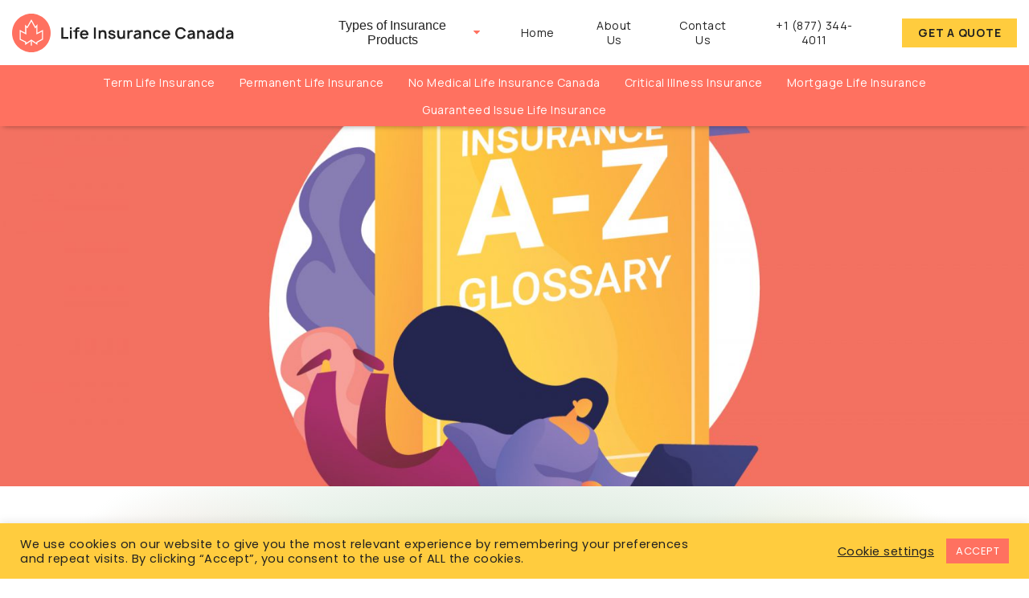

--- FILE ---
content_type: text/html; charset=UTF-8
request_url: https://lifeinsurancecanada.com/insurance-glossary/
body_size: 43759
content:
<!DOCTYPE html>
<html class="no-js no-focus-outline" lang="en" prefix="og: http://ogp.me/ns#">
<head>
  <!-- Google Tag Manager -->
<script>(function(w,d,s,l,i){w[l]=w[l]||[];w[l].push({'gtm.start':
new Date().getTime(),event:'gtm.js'});var f=d.getElementsByTagName(s)[0],
j=d.createElement(s),dl=l!='dataLayer'?'&l='+l:'';j.async=true;j.src=
'https://www.googletagmanager.com/gtm.js?id='+i+dl;f.parentNode.insertBefore(j,f);
})(window,document,'script','dataLayer','GTM-WHL6TKQ');</script>
<!-- End Google Tag Manager -->

<script type="text/javascript" src="https://hl789.infusionsoft.app/app/webTracking/getTrackingCode"></script>

<meta name="google-site-verification" content="3NKVB-DqEqjOVmMZ_fo6cmDXi-_iF6MWZMkOa3xm_o4" />

  <meta charset="UTF-8" />

  <meta property="og:type" content="article" />
<meta property="og:title" content="Life Insurance Glossary" />
<meta property="og:url" content="https://lifeinsurancecanada.com/insurance-glossary/" />
<meta property="og:description" content="Welcome to the Life Insurance Canada Glossary. Here you will find the definitions of most the insurance terms found on our website" />
<meta property="og:image" content="https://lifeinsurancecanada.com/wp-content/uploads/2013/12/LIFE-INSURANCE-GLOSSARY-768x512.jpg" />
<meta property="og:image:width" content="768" />
<meta property="og:image:height" content="512" />
<meta property="og:locale" content="en_US" />
<meta property="twitter:card" content="summary_large_image" />
<meta property="twitter:description" content="Welcome to the Life Insurance Canada Glossary. Here you will find the definitions of most the insurance terms found on our website" />
<meta property="twitter:title" content="Life Insurance Glossary" />
<meta property="twitter:image" content="https://lifeinsurancecanada.com/wp-content/uploads/2013/12/LIFE-INSURANCE-GLOSSARY-768x512.jpg" />


  <link href="https://fonts.gstatic.com" crossorigin rel="preconnect">
  <link rel="dns-prefetch" href="//fonts.googleapis.com">

  <meta name="viewport" content="width=device-width, initial-scale=1">
  <script>document.documentElement.classList.remove('no-js');</script>


  
      <script>
      (function() {
        var p = 'https://lifeinsurancecanada.com/wp-content/themes/life-insurance-canada-chisel/dist/scripts/';
        var wm = window.webpackManifest = {"mark-hCHT.c":"mark-hCHT-ddc4b5bffe.c.chunk.js","owl.carousel-YiUv.c":"owl-4d9e4df4d9.carousel-YiUv.c.chunk.js","select2-hv7s.c":"select2-hv7s-ea759b939f.c.chunk.js"};
        Object.keys(wm).forEach(function(n){wm[n]=p+wm[n]});
      })();
    </script>
  <link rel="pingback" href="https://lifeinsurancecanada.com/xmlrpc.php" />
  <meta name='robots' content='index, follow, max-image-preview:large, max-snippet:-1, max-video-preview:-1' />

	<!-- This site is optimized with the Yoast SEO plugin v18.5.1 - https://yoast.com/wordpress/plugins/seo/ -->
	<title>Life Insurance Glossary - Life Insurance Canada</title><link rel="preload" as="style" href="https://fonts.googleapis.com/css2?family=Poppins:wght@400;500;700&#038;family=Manrope:wght@400;700&#038;display=swap" /><link rel="stylesheet" href="https://fonts.googleapis.com/css2?family=Poppins:wght@400;500;700&#038;family=Manrope:wght@400;700&#038;display=swap" media="print" onload="this.media='all'" /><noscript><link rel="stylesheet" href="https://fonts.googleapis.com/css2?family=Poppins:wght@400;500;700&#038;family=Manrope:wght@400;700&#038;display=swap" /></noscript>
	<meta name="description" content="Welcome to the Life Insurance Canada Glossary. Here you will find the definitions of most the insurance terms found on our website." />
	<link rel="canonical" href="https://lifeinsurancecanada.com/insurance-glossary/" />
	<meta name="twitter:label1" content="Written by" />
	<meta name="twitter:data1" content="Simon Huften" />
	<meta name="twitter:label2" content="Est. reading time" />
	<meta name="twitter:data2" content="25 minutes" />
	<script type="application/ld+json" class="yoast-schema-graph">{"@context":"https://schema.org","@graph":[{"@type":"Organization","@id":"https://lifeinsurancecanada.com/#organization","name":"Life Insurance Canada","url":"https://lifeinsurancecanada.com/","sameAs":[],"logo":{"@type":"ImageObject","@id":"https://lifeinsurancecanada.com/#logo","inLanguage":"en-US","url":"https://lifeinsurancecanada.com/wp-content/uploads/2020/07/logo-help.svg","contentUrl":"https://lifeinsurancecanada.com/wp-content/uploads/2020/07/logo-help.svg","width":156,"height":39,"caption":"Life Insurance Canada"},"image":{"@id":"https://lifeinsurancecanada.com/#logo"}},{"@type":"WebSite","@id":"https://lifeinsurancecanada.com/#website","url":"https://lifeinsurancecanada.com/","name":"Life Insurance Canada","description":"Online Term Life Insurance Broker","publisher":{"@id":"https://lifeinsurancecanada.com/#organization"},"potentialAction":[{"@type":"SearchAction","target":{"@type":"EntryPoint","urlTemplate":"https://lifeinsurancecanada.com/?s={search_term_string}"},"query-input":"required name=search_term_string"}],"inLanguage":"en-US"},{"@type":"ImageObject","@id":"https://lifeinsurancecanada.com/insurance-glossary/#primaryimage","inLanguage":"en-US","url":"https://lifeinsurancecanada.com/wp-content/uploads/2013/12/LIFE-INSURANCE-GLOSSARY.jpg","contentUrl":"https://lifeinsurancecanada.com/wp-content/uploads/2013/12/LIFE-INSURANCE-GLOSSARY.jpg","width":2048,"height":1365,"caption":"LIFE INSURANCE GLOSSARY"},{"@type":"WebPage","@id":"https://lifeinsurancecanada.com/insurance-glossary/#webpage","url":"https://lifeinsurancecanada.com/insurance-glossary/","name":"Life Insurance Glossary - Life Insurance Canada","isPartOf":{"@id":"https://lifeinsurancecanada.com/#website"},"primaryImageOfPage":{"@id":"https://lifeinsurancecanada.com/insurance-glossary/#primaryimage"},"datePublished":"2013-12-05T00:10:29+00:00","dateModified":"2024-08-07T17:39:17+00:00","description":"Welcome to the Life Insurance Canada Glossary. Here you will find the definitions of most the insurance terms found on our website.","breadcrumb":{"@id":"https://lifeinsurancecanada.com/insurance-glossary/#breadcrumb"},"inLanguage":"en-US","potentialAction":[{"@type":"ReadAction","target":["https://lifeinsurancecanada.com/insurance-glossary/"]}]},{"@type":"BreadcrumbList","@id":"https://lifeinsurancecanada.com/insurance-glossary/#breadcrumb","itemListElement":[{"@type":"ListItem","position":1,"name":"Home","item":"https://lifeinsurancecanada.com/"},{"@type":"ListItem","position":2,"name":"Insurance Library","item":"https://lifeinsurancecanada.com/blog/"},{"@type":"ListItem","position":3,"name":"Life Insurance Glossary"}]},{"@type":"Article","@id":"https://lifeinsurancecanada.com/insurance-glossary/#article","isPartOf":{"@id":"https://lifeinsurancecanada.com/insurance-glossary/#webpage"},"author":{"@id":"https://lifeinsurancecanada.com/#/schema/person/e2263e2345215a6d548c12fc158c0033"},"headline":"Life Insurance Glossary","datePublished":"2013-12-05T00:10:29+00:00","dateModified":"2024-08-07T17:39:17+00:00","mainEntityOfPage":{"@id":"https://lifeinsurancecanada.com/insurance-glossary/#webpage"},"wordCount":5630,"publisher":{"@id":"https://lifeinsurancecanada.com/#organization"},"image":{"@id":"https://lifeinsurancecanada.com/insurance-glossary/#primaryimage"},"thumbnailUrl":"https://lifeinsurancecanada.com/wp-content/uploads/2013/12/LIFE-INSURANCE-GLOSSARY.jpg","articleSection":["Life Insurance"],"inLanguage":"en-US"},{"@type":"Person","@id":"https://lifeinsurancecanada.com/#/schema/person/e2263e2345215a6d548c12fc158c0033","name":"Simon Huften","image":{"@type":"ImageObject","@id":"https://lifeinsurancecanada.com/#personlogo","inLanguage":"en-US","url":"https://secure.gravatar.com/avatar/37f217e1d6b4ac1cba0a0f608c7642c7?s=96&r=g","contentUrl":"https://secure.gravatar.com/avatar/37f217e1d6b4ac1cba0a0f608c7642c7?s=96&r=g","caption":"Simon Huften"},"description":"Simon Huften is the President of Life Insurance Canada.com Inc. He is responsible for the day-to-day functions of the company which includes maintaining partnerships with insurance companies, wholesalers, brokerages and the team members of Life Insurance Canada.com. Simon has been in the financial services industry since 2009 where he started as a financial advisor with Freedom 55 Financial and London Life. He has adapted to the changes in the industry and has transitioned his expertise to the online sales of insurance products. When Simon is not working, he is enjoying all of the outdoor activities in his current city of Kelowna, British Columbia.","url":"https://lifeinsurancecanada.com/author/simon/"}]}</script>
	<!-- / Yoast SEO plugin. -->


<link rel='dns-prefetch' href='//unpkg.com' />
<link rel='dns-prefetch' href='//fonts.googleapis.com' />
<link rel='dns-prefetch' href='//b2417745.smushcdn.com' />
<link href='https://fonts.gstatic.com' crossorigin rel='preconnect' />
<link rel="alternate" type="application/rss+xml" title="Life Insurance Canada &raquo; Life Insurance Glossary Comments Feed" href="https://lifeinsurancecanada.com/insurance-glossary/feed/" />
<link rel='stylesheet' id='dashicons-css'  href='https://lifeinsurancecanada.com/wp-includes/css/dashicons.min.css' type='text/css' media='all' />
<style id='global-styles-inline-css' type='text/css'>
body{--wp--preset--color--black: #000000;--wp--preset--color--cyan-bluish-gray: #abb8c3;--wp--preset--color--white: #ffffff;--wp--preset--color--pale-pink: #f78da7;--wp--preset--color--vivid-red: #cf2e2e;--wp--preset--color--luminous-vivid-orange: #ff6900;--wp--preset--color--luminous-vivid-amber: #fcb900;--wp--preset--color--light-green-cyan: #7bdcb5;--wp--preset--color--vivid-green-cyan: #00d084;--wp--preset--color--pale-cyan-blue: #8ed1fc;--wp--preset--color--vivid-cyan-blue: #0693e3;--wp--preset--color--vivid-purple: #9b51e0;--wp--preset--color--red: #b50d0e;--wp--preset--color--yellow: #ffcc3e;--wp--preset--color--pink: #ff7160;--wp--preset--color--green: #7fb285;--wp--preset--color--light-gray: #fafafa;--wp--preset--color--lighter-gray: #ebebeb;--wp--preset--color--medium-gray: #666666;--wp--preset--color--gray: #212121;--wp--preset--gradient--vivid-cyan-blue-to-vivid-purple: linear-gradient(135deg,rgba(6,147,227,1) 0%,rgb(155,81,224) 100%);--wp--preset--gradient--light-green-cyan-to-vivid-green-cyan: linear-gradient(135deg,rgb(122,220,180) 0%,rgb(0,208,130) 100%);--wp--preset--gradient--luminous-vivid-amber-to-luminous-vivid-orange: linear-gradient(135deg,rgba(252,185,0,1) 0%,rgba(255,105,0,1) 100%);--wp--preset--gradient--luminous-vivid-orange-to-vivid-red: linear-gradient(135deg,rgba(255,105,0,1) 0%,rgb(207,46,46) 100%);--wp--preset--gradient--very-light-gray-to-cyan-bluish-gray: linear-gradient(135deg,rgb(238,238,238) 0%,rgb(169,184,195) 100%);--wp--preset--gradient--cool-to-warm-spectrum: linear-gradient(135deg,rgb(74,234,220) 0%,rgb(151,120,209) 20%,rgb(207,42,186) 40%,rgb(238,44,130) 60%,rgb(251,105,98) 80%,rgb(254,248,76) 100%);--wp--preset--gradient--blush-light-purple: linear-gradient(135deg,rgb(255,206,236) 0%,rgb(152,150,240) 100%);--wp--preset--gradient--blush-bordeaux: linear-gradient(135deg,rgb(254,205,165) 0%,rgb(254,45,45) 50%,rgb(107,0,62) 100%);--wp--preset--gradient--luminous-dusk: linear-gradient(135deg,rgb(255,203,112) 0%,rgb(199,81,192) 50%,rgb(65,88,208) 100%);--wp--preset--gradient--pale-ocean: linear-gradient(135deg,rgb(255,245,203) 0%,rgb(182,227,212) 50%,rgb(51,167,181) 100%);--wp--preset--gradient--electric-grass: linear-gradient(135deg,rgb(202,248,128) 0%,rgb(113,206,126) 100%);--wp--preset--gradient--midnight: linear-gradient(135deg,rgb(2,3,129) 0%,rgb(40,116,252) 100%);--wp--preset--duotone--dark-grayscale: url('#wp-duotone-dark-grayscale');--wp--preset--duotone--grayscale: url('#wp-duotone-grayscale');--wp--preset--duotone--purple-yellow: url('#wp-duotone-purple-yellow');--wp--preset--duotone--blue-red: url('#wp-duotone-blue-red');--wp--preset--duotone--midnight: url('#wp-duotone-midnight');--wp--preset--duotone--magenta-yellow: url('#wp-duotone-magenta-yellow');--wp--preset--duotone--purple-green: url('#wp-duotone-purple-green');--wp--preset--duotone--blue-orange: url('#wp-duotone-blue-orange');--wp--preset--font-size--small: 12px;--wp--preset--font-size--medium: 18px;--wp--preset--font-size--large: 24px;--wp--preset--font-size--x-large: 42px;--wp--preset--font-size--extra-small: 10px;--wp--preset--font-size--normal: 14px;--wp--preset--font-size--larger: 36px;--wp--preset--font-size--xxlarge: 48px;}.has-black-color{color: var(--wp--preset--color--black) !important;}.has-cyan-bluish-gray-color{color: var(--wp--preset--color--cyan-bluish-gray) !important;}.has-white-color{color: var(--wp--preset--color--white) !important;}.has-pale-pink-color{color: var(--wp--preset--color--pale-pink) !important;}.has-vivid-red-color{color: var(--wp--preset--color--vivid-red) !important;}.has-luminous-vivid-orange-color{color: var(--wp--preset--color--luminous-vivid-orange) !important;}.has-luminous-vivid-amber-color{color: var(--wp--preset--color--luminous-vivid-amber) !important;}.has-light-green-cyan-color{color: var(--wp--preset--color--light-green-cyan) !important;}.has-vivid-green-cyan-color{color: var(--wp--preset--color--vivid-green-cyan) !important;}.has-pale-cyan-blue-color{color: var(--wp--preset--color--pale-cyan-blue) !important;}.has-vivid-cyan-blue-color{color: var(--wp--preset--color--vivid-cyan-blue) !important;}.has-vivid-purple-color{color: var(--wp--preset--color--vivid-purple) !important;}.has-black-background-color{background-color: var(--wp--preset--color--black) !important;}.has-cyan-bluish-gray-background-color{background-color: var(--wp--preset--color--cyan-bluish-gray) !important;}.has-white-background-color{background-color: var(--wp--preset--color--white) !important;}.has-pale-pink-background-color{background-color: var(--wp--preset--color--pale-pink) !important;}.has-vivid-red-background-color{background-color: var(--wp--preset--color--vivid-red) !important;}.has-luminous-vivid-orange-background-color{background-color: var(--wp--preset--color--luminous-vivid-orange) !important;}.has-luminous-vivid-amber-background-color{background-color: var(--wp--preset--color--luminous-vivid-amber) !important;}.has-light-green-cyan-background-color{background-color: var(--wp--preset--color--light-green-cyan) !important;}.has-vivid-green-cyan-background-color{background-color: var(--wp--preset--color--vivid-green-cyan) !important;}.has-pale-cyan-blue-background-color{background-color: var(--wp--preset--color--pale-cyan-blue) !important;}.has-vivid-cyan-blue-background-color{background-color: var(--wp--preset--color--vivid-cyan-blue) !important;}.has-vivid-purple-background-color{background-color: var(--wp--preset--color--vivid-purple) !important;}.has-black-border-color{border-color: var(--wp--preset--color--black) !important;}.has-cyan-bluish-gray-border-color{border-color: var(--wp--preset--color--cyan-bluish-gray) !important;}.has-white-border-color{border-color: var(--wp--preset--color--white) !important;}.has-pale-pink-border-color{border-color: var(--wp--preset--color--pale-pink) !important;}.has-vivid-red-border-color{border-color: var(--wp--preset--color--vivid-red) !important;}.has-luminous-vivid-orange-border-color{border-color: var(--wp--preset--color--luminous-vivid-orange) !important;}.has-luminous-vivid-amber-border-color{border-color: var(--wp--preset--color--luminous-vivid-amber) !important;}.has-light-green-cyan-border-color{border-color: var(--wp--preset--color--light-green-cyan) !important;}.has-vivid-green-cyan-border-color{border-color: var(--wp--preset--color--vivid-green-cyan) !important;}.has-pale-cyan-blue-border-color{border-color: var(--wp--preset--color--pale-cyan-blue) !important;}.has-vivid-cyan-blue-border-color{border-color: var(--wp--preset--color--vivid-cyan-blue) !important;}.has-vivid-purple-border-color{border-color: var(--wp--preset--color--vivid-purple) !important;}.has-vivid-cyan-blue-to-vivid-purple-gradient-background{background: var(--wp--preset--gradient--vivid-cyan-blue-to-vivid-purple) !important;}.has-light-green-cyan-to-vivid-green-cyan-gradient-background{background: var(--wp--preset--gradient--light-green-cyan-to-vivid-green-cyan) !important;}.has-luminous-vivid-amber-to-luminous-vivid-orange-gradient-background{background: var(--wp--preset--gradient--luminous-vivid-amber-to-luminous-vivid-orange) !important;}.has-luminous-vivid-orange-to-vivid-red-gradient-background{background: var(--wp--preset--gradient--luminous-vivid-orange-to-vivid-red) !important;}.has-very-light-gray-to-cyan-bluish-gray-gradient-background{background: var(--wp--preset--gradient--very-light-gray-to-cyan-bluish-gray) !important;}.has-cool-to-warm-spectrum-gradient-background{background: var(--wp--preset--gradient--cool-to-warm-spectrum) !important;}.has-blush-light-purple-gradient-background{background: var(--wp--preset--gradient--blush-light-purple) !important;}.has-blush-bordeaux-gradient-background{background: var(--wp--preset--gradient--blush-bordeaux) !important;}.has-luminous-dusk-gradient-background{background: var(--wp--preset--gradient--luminous-dusk) !important;}.has-pale-ocean-gradient-background{background: var(--wp--preset--gradient--pale-ocean) !important;}.has-electric-grass-gradient-background{background: var(--wp--preset--gradient--electric-grass) !important;}.has-midnight-gradient-background{background: var(--wp--preset--gradient--midnight) !important;}.has-small-font-size{font-size: var(--wp--preset--font-size--small) !important;}.has-medium-font-size{font-size: var(--wp--preset--font-size--medium) !important;}.has-large-font-size{font-size: var(--wp--preset--font-size--large) !important;}.has-x-large-font-size{font-size: var(--wp--preset--font-size--x-large) !important;}
</style>
<link rel='stylesheet' id='cookie-law-info-css'  href='https://lifeinsurancecanada.com/wp-content/plugins/cookie-law-info/public/css/cookie-law-info-public.css?ver=2.1.1' type='text/css' media='all' />
<link rel='stylesheet' id='cookie-law-info-gdpr-css'  href='https://lifeinsurancecanada.com/wp-content/plugins/cookie-law-info/public/css/cookie-law-info-gdpr.css?ver=2.1.1' type='text/css' media='all' />
<link rel='stylesheet' id='perfect-pullquotes-styles-css'  href='https://lifeinsurancecanada.com/wp-content/plugins/perfect-pullquotes/perfect-pullquotes.css?ver=1.7.5' type='text/css' media='all' />
<link rel='stylesheet' id='bodhi-svgs-attachment-css'  href='https://lifeinsurancecanada.com/wp-content/plugins/svg-support/css/svgs-attachment.css' type='text/css' media='all' />
<link rel='stylesheet' id='grw-public-main-css-css'  href='https://lifeinsurancecanada.com/wp-content/plugins/widget-google-reviews/assets/css/public-main.css?ver=2.1.4' type='text/css' media='all' />
<link rel='stylesheet' id='tablepress-default-css'  href='https://lifeinsurancecanada.com/wp-content/plugins/tablepress/css/default.min.css?ver=1.14' type='text/css' media='all' />
<link rel='preload' as='style' id='xfive-blocks-library-css'  href='https://lifeinsurancecanada.com/wp-content/themes/life-insurance-canada-chisel/dist/styles/blocks-library-57f68596d8.css?ver=1.0' type='text/css' media='all' />
<link rel='stylesheet' id='xfive-blocks-library-css'  href='https://lifeinsurancecanada.com/wp-content/themes/life-insurance-canada-chisel/dist/styles/blocks-library-57f68596d8.css?ver=1.0' type='text/css' media='print' onload='this.media="all"' />
<link rel='preload' as='style' id='xfive-vendor-css'  href='https://lifeinsurancecanada.com/wp-content/themes/life-insurance-canada-chisel/dist/styles/vendor-84f75a9087.css?ver=1.0' type='text/css' media='all' />
<link rel='stylesheet' id='xfive-vendor-css'  href='https://lifeinsurancecanada.com/wp-content/themes/life-insurance-canada-chisel/dist/styles/vendor-84f75a9087.css?ver=1.0' type='text/css' media='print' onload='this.media="all"' />
<link rel='preload' as='style' id='xfive-main-css'  href='https://lifeinsurancecanada.com/wp-content/themes/life-insurance-canada-chisel/dist/styles/main-75d38ea4ee.css?ver=1.0' type='text/css' media='all' />
<link rel='stylesheet' id='xfive-main-css'  href='https://lifeinsurancecanada.com/wp-content/themes/life-insurance-canada-chisel/dist/styles/main-75d38ea4ee.css?ver=1.0' type='text/css' media='print' onload='this.media="all"' />
<link rel='preload' as='style' id='xfive-post-css'  href='https://lifeinsurancecanada.com/wp-content/themes/life-insurance-canada-chisel/dist/styles/post-0d56e04b4b.css?ver=1.0' type='text/css' media='all' />
<link rel='stylesheet' id='xfive-post-css'  href='https://lifeinsurancecanada.com/wp-content/themes/life-insurance-canada-chisel/dist/styles/post-0d56e04b4b.css?ver=1.0' type='text/css' media='print' onload='this.media="all"' />
<link rel='preload' as='style' id='xfive-utils-css'  href='https://lifeinsurancecanada.com/wp-content/themes/life-insurance-canada-chisel/dist/styles/utils-c4efe32272.css?ver=1.0' type='text/css' media='all' />
<link rel='stylesheet' id='xfive-utils-css'  href='https://lifeinsurancecanada.com/wp-content/themes/life-insurance-canada-chisel/dist/styles/utils-c4efe32272.css?ver=1.0' type='text/css' media='print' onload='this.media="all"' />
<script type='text/javascript' src='https://lifeinsurancecanada.com/wp-includes/js/jquery/jquery.min.js?ver=3.6.0' id='jquery-core-js'></script>
<script type='text/javascript' src='https://lifeinsurancecanada.com/wp-includes/js/jquery/jquery-migrate.min.js?ver=3.3.2' id='jquery-migrate-js'></script>
<script type='text/javascript' id='cookie-law-info-js-extra'>
/* <![CDATA[ */
var Cli_Data = {"nn_cookie_ids":[],"cookielist":[],"non_necessary_cookies":[],"ccpaEnabled":"","ccpaRegionBased":"","ccpaBarEnabled":"","strictlyEnabled":["necessary","obligatoire"],"ccpaType":"gdpr","js_blocking":"","custom_integration":"","triggerDomRefresh":"","secure_cookies":""};
var cli_cookiebar_settings = {"animate_speed_hide":"500","animate_speed_show":"500","background":"#ffcc3e","border":"#b1a6a6c2","border_on":"","button_1_button_colour":"#ff7160","button_1_button_hover":"#cc5a4d","button_1_link_colour":"#fff","button_1_as_button":"1","button_1_new_win":"","button_2_button_colour":"#333","button_2_button_hover":"#292929","button_2_link_colour":"#444","button_2_as_button":"","button_2_hidebar":"","button_3_button_colour":"#3566bb","button_3_button_hover":"#2a5296","button_3_link_colour":"#fff","button_3_as_button":"1","button_3_new_win":"","button_4_button_colour":"#000","button_4_button_hover":"#000000","button_4_link_colour":"#212121","button_4_as_button":"","button_7_button_colour":"#61a229","button_7_button_hover":"#4e8221","button_7_link_colour":"#fff","button_7_as_button":"1","button_7_new_win":"","font_family":"inherit","header_fix":"","notify_animate_hide":"1","notify_animate_show":"","notify_div_id":"#cookie-law-info-bar","notify_position_horizontal":"right","notify_position_vertical":"bottom","scroll_close":"","scroll_close_reload":"","accept_close_reload":"","reject_close_reload":"","showagain_tab":"","showagain_background":"#fff","showagain_border":"#000","showagain_div_id":"#cookie-law-info-again","showagain_x_position":"100px","text":"#212121","show_once_yn":"","show_once":"10000","logging_on":"","as_popup":"","popup_overlay":"1","bar_heading_text":"","cookie_bar_as":"banner","popup_showagain_position":"bottom-right","widget_position":"left"};
var log_object = {"ajax_url":"https:\/\/lifeinsurancecanada.com\/wp-admin\/admin-ajax.php"};
/* ]]> */
</script>
<script type='text/javascript' src='https://lifeinsurancecanada.com/wp-content/plugins/cookie-law-info/public/js/cookie-law-info-public.js?ver=2.1.1' id='cookie-law-info-js'></script>
<script type='text/javascript' defer="defer" src='https://lifeinsurancecanada.com/wp-content/plugins/widget-google-reviews/assets/js/public-main.js?ver=2.1.4' id='grw-public-main-js-js'></script>

			<script type="text/javascript">
			/* <![CDATA[ */
			var x5script = {"ajaxurl":"https:\/\/lifeinsurancecanada.com\/wp-admin\/admin-ajax.php","postID":2349,"postType":"post","isArticle":true,"security":"28f3413da4","locale":"en_US","loaderHtml":"<img src=\"https:\/\/lifeinsurancecanada.com\/wp-content\/themes\/life-insurance-canada-chisel\/dist\/assets\/images\/loaders\/loader.svg\" alt=\"Loading...\" class=\"c-loader js-loader\">","loaderCrm":"<img src=\"https:\/\/lifeinsurancecanada.com\/wp-content\/themes\/life-insurance-canada-chisel\/dist\/assets\/images\/loaders\/loader-crm.svg\" alt=\"Loading...\" class=\"c-loader js-loader\">","mapsAPIkey":"AIzaSyCwDUIHQkgUDRCW92Qck0HoS3HxO8RBWns","closeIcon":"<span class=\"c-svg-icon c-svg-icon--close \" aria-hidden=\"true\">\n        <svg fill=\"#ff7160\" class=\"c-icon c-icon--close\" preserveAspectRatio=\"none\" width=\"100%\" height=\"100%\" viewBox=\"0 0 20 20\">\n          <use xlink:href=\"#c-icon--close\"><\/use>\n        <\/svg>\n      <\/span>","commentsFormErrors":{"fieldEmpty":"This field is required","invalidEmail":"Invalid email address"},"glossaryData":{"7611":{"keyword":"Fraud","content":"<!-- wp:paragraph -->\n<p class=\"\" style=\"margin-top:0px;margin-bottom:15px;padding-top:0px;padding-bottom:0px\">Wrongful or criminal deception intended to result in financial or personal gain.<\/p>\n<!-- \/wp:paragraph -->"},"8148":{"keyword":"Accelerated death benefit rider","content":"<!-- wp:paragraph -->\n<p class=\"\">Also known as a \u201cliving benefit rider\u201d, an accelerated death benefit is a rider that can be added to a life insurance policy. It allows the policy holder to access part of their policy death benefit if they have been diagnosed with a terminal illness. The funds are typically used for medical treatment and care.<\/p>\n<!-- \/wp:paragraph -->"},"8150":{"keyword":"Accidental death and dismemberment rider","content":"<!-- wp:paragraph -->\n<p class=\"\">Accidental death and dismemberment (AD&amp;D) is a rider that can be added to a life insurance policy. AD&amp;D issues a benefit if the insured person dies accidentally or suffers from dismemberment, such as the loss of a limb or the loss of use of a body part.<\/p>\n<!-- \/wp:paragraph -->"},"8152":{"keyword":"Accrued interest","content":"<!-- wp:paragraph -->\n<p class=\"\">Accrued interest is interest that has been generated from a life insurance policy but that has not yet been paid out to the policy holder.<\/p>\n<!-- \/wp:paragraph -->"},"8154":{"keyword":"Actual age","content":"<!-- wp:paragraph -->\n<p class=\"\">Actual age is a method that life insurance providers use to calculate the age of a life insurance applicant. Using this method, your age is determined by your most recent birthday. Another method used is \u201cnearest age\u201d, which determines your age based on whatever birthday is closest to the present date.<\/p>\n<!-- \/wp:paragraph -->"},"8156":{"keyword":"Actuarial table","content":"<!-- wp:paragraph -->\n<p class=\"\">Actuarial tables are vital to life insurance companies. Sometimes known as mortality tables, they indicate the statistical probability of death of people based on factors like life expectancy, age, gender, health, and more.<\/p>\n<!-- \/wp:paragraph -->"},"8158":{"keyword":"Administrative expense","content":"<!-- wp:paragraph -->\n<p class=\"\">An administrative expense refers to a business expense that is not part of the company\u2019s main operations, such as production and sales. Administration expenses include things like salaries, benefits, insurance, etc.<\/p>\n<!-- \/wp:paragraph -->"},"8160":{"keyword":"Adverse selection","content":"<!-- wp:paragraph -->\n<p class=\"\">Adverse selection refers to when sellers and buyers do not have the same information, such as a salesperson knowing the value of a product is less than its cost. In life insurance, adverse selection can include when an applicant does not disclose relevant information to the insurance provider.<\/p>\n<!-- \/wp:paragraph -->"},"8162":{"keyword":"Agent","content":"<!-- wp:paragraph -->\n<p class=\"\">A life insurance agent is responsible for selling life insurance policies to people and working with clients to process life insurance claims. In contrast to a life insurance broker, an agent works on behalf of a life insurance company.<\/p>\n<!-- \/wp:paragraph -->"},"8164":{"keyword":"Alternate beneficiary","content":"<!-- wp:paragraph -->\n<p class=\"\">When naming a beneficiary for a life insurance policy, there is typically a primary beneficiary and an alternate (or contingent) beneficiary. An alternate beneficiary is the person who receives the policy\u2019s death benefit if the primary beneficiary is unable to claim it.<\/p>\n<!-- \/wp:paragraph -->"},"8166":{"keyword":"Annual renewable term life insurance","content":"<!-- wp:paragraph -->\n<p class=\"\">Annual renewable term (ART) life insurance is a form of term life insurance that offers one-year coverage that can be renewed every year. Because premiums increase with every annual renewal, ART life insurance is best for short-term coverage needs.<\/p>\n<!-- \/wp:paragraph -->"},"8168":{"keyword":"Annuity","content":"<!-- wp:paragraph -->\n<p class=\"\">An annuity is a financial strategy offered by banks and insurance companies that invests a customer\u2019s money in order to generate an income stream down the line. Annuities are most commonly used to bolster retirement funds.<\/p>\n<!-- \/wp:paragraph -->"},"8170":{"keyword":"Applicant","content":"<!-- wp:paragraph -->\n<p class=\"\">In the context of life insurance, an applicant is the person applying for life insurance coverage.<\/p>\n<!-- \/wp:paragraph -->"},"8172":{"keyword":"Assignment","content":"<!-- wp:paragraph -->\n<p class=\"\">A life insurance assignment enables a policy holder to transfer control of their life insurance policy to a third party\u2014typically a close relative.<\/p>\n<!-- \/wp:paragraph -->"},"8174":{"keyword":"Attending Physician Statement (APS)","content":"<!-- wp:paragraph -->\n<p class=\"\">An Attending Physician Statement (APS) is a document issued by life insurance companies that must be filled in by a physician, providing an overview of a life insurance applicant\u2019s health and medical history.<\/p>\n<!-- \/wp:paragraph -->"},"8176":{"keyword":"Automatic Premium Loan","content":"<!-- wp:paragraph -->\n<p class=\"\">An automatic premium loan is primarily associated with permanent life insurance policies with a cash value. It enables life insurance providers to deduct any outstanding premiums from the policy\u2019s cash value.<\/p>\n<!-- \/wp:paragraph -->"},"8178":{"keyword":"Avocation","content":"<!-- wp:paragraph -->\n<p class=\"\">On life insurance applications, you may come across the term avocation. An avocation is simply a hobby, or an activity outside of work that you participate in. Certain avocations can influence your life insurance premium rates.<\/p>\n<!-- \/wp:paragraph -->"},"8180":{"keyword":"Backdating","content":"<!-- wp:paragraph -->\n<p class=\"\">Backdating is a strategy life insurance applicants can use to lower their premiums with life insurance companies that use your nearest birthday to determine your age. If you are 29.5 years old, you can use backdating to secure a premium for a 29-year-old. You just have to pay premiums for the months that elapsed from your insurance age being 29.<\/p>\n<!-- \/wp:paragraph -->"},"8182":{"keyword":"Beneficiary","content":"<!-- wp:paragraph -->\n<p class=\"\">A beneficiary is the person (or entity) that is named on a life insurance policy that will receive the death benefit when the insured dies. Typically, a beneficiary is a spouse, dependent or close relative, though organizations can also be named as beneficiaries.<\/p>\n<!-- \/wp:paragraph -->"},"8184":{"keyword":"Burial Insurance","content":"<!-- wp:paragraph -->\n<p class=\"\">Burial insurance, also known as final expense insurance, is a type of whole life insurance policy with a modest benefit (usually under $25,000) that is intended to cover funeral and burial costs.<\/p>\n<!-- \/wp:paragraph -->"},"8187":{"keyword":"Capital gains tax","content":"<!-- wp:paragraph -->\n<p class=\"\">Capital gains tax is a tax paid on the profit generated when an investment is sold. If you terminate a permanent life insurance policy, you will pay capital gains on any income exceeding the policy\u2019s adjusted cost base.<\/p>\n<!-- \/wp:paragraph -->"},"8189":{"keyword":"Cash surrender value","content":"<!-- wp:paragraph -->\n<p class=\"\">If you terminate a permanent life insurance policy after a set period of time, the life insurance provider will pay you a sum of money, the cash surrender value. This amount is the cash value of the life insurance policy minus any surrender and administration fees.<\/p>\n<!-- \/wp:paragraph -->"},"8191":{"keyword":"Cash value life insurance","content":"<!-- wp:paragraph -->\n<p class=\"\">Cash value life insurance refers to a type of permanent life insurance that comes with a cash value. The cash value increases over time as the policy holder pays into their policy and can be used as collateral for loans or to cover premiums.<\/p>\n<!-- \/wp:paragraph -->"},"8193":{"keyword":"Child protection rider","content":"<!-- wp:paragraph -->\n<p class=\"\">A child protection rider can be added to a term life insurance policy to extend coverage to your child or children. With a child protection rider, the policy holder will receive a small death benefit should their child die within the coverage period.<\/p>\n<!-- \/wp:paragraph -->"},"8195":{"keyword":"Claim","content":"<!-- wp:paragraph -->\n<p class=\"\">In the context of life insurance, a claim is a request submitted by a beneficiary to the insurance provider when the insured dies to release the death benefit. Essential documents required for a life insurance claim are a death certificate, policy document, and claim form.<\/p>\n<!-- \/wp:paragraph -->"},"8197":{"keyword":"Collateral assignment","content":"<!-- wp:paragraph -->\n<p class=\"\">A collateral assignment is when a policy holder appoints a third party (usually a lender) as the primary beneficiary of their permanent life insurance policy in order to take out a loan.<\/p>\n<!-- \/wp:paragraph -->"},"8199":{"keyword":"Company ratings","content":"<!-- wp:paragraph -->\n<p class=\"\">In the life insurance industry, company ratings are carried out by independent groups and rank insurance providers based on their financial health. AM Best is one of the most popular online companies for life insurance company ratings.<\/p>\n<!-- \/wp:paragraph -->"},"8201":{"keyword":"Concealment","content":"<!-- wp:paragraph -->\n<p class=\"\">Concealment refers to when a life insurance applicant does not divulge important information to the life insurance provider, including smoking status, health, avocations, and more. Concealment can lead to a terminated or voided life insurance policy.<\/p>\n<!-- \/wp:paragraph -->"},"8203":{"keyword":"Contestability period","content":"<!-- wp:paragraph -->\n<p class=\"\">A contestability period is a fraud-management clause in life insurance policies. It consists of a one or two-year period in which life insurance companies can review your coverage and deny potential claims.<\/p>\n<!-- \/wp:paragraph -->"},"8205":{"keyword":"Contingent beneficiary","content":"<!-- wp:paragraph -->\n<p class=\"\">A contingent beneficiary, also known as alternate beneficiary, is the person or entity who inherits a life insurance policy death benefit if the primary beneficiary can not longer claim it.<\/p>\n<!-- \/wp:paragraph -->"},"8207":{"keyword":"Conversion right","content":"<!-- wp:paragraph -->\n<p class=\"\">Conversion right, sometimes called conversion privilege, is a clause in group life insurance policies that lets the insured switch to an individual life insurance policy without having to undergo a medical exam and underwriting.<\/p>\n<!-- \/wp:paragraph -->"},"8209":{"keyword":"Convertible","content":"<!-- wp:paragraph -->\n<p class=\"\">A convertible life insurance policy is a type of term life insurance that allows the policy holder to convert their coverage to a permanent life insurance policy without having to apply for a new policy.<\/p>\n<!-- \/wp:paragraph -->"},"8211":{"keyword":"Coverage","content":"<!-- wp:paragraph -->\n<p class=\"\">In life insurance, coverage refers to the size of a policy. In other words, how much the death benefit is worth. A life insurance policy with $150,000 in coverage will issue a $150,000 death benefit if the insured dies within the coverage period.<\/p>\n<!-- \/wp:paragraph -->"},"8213":{"keyword":"Critical Illness Rider","content":"<!-- wp:paragraph -->\n<p class=\"\">A critical illness rider is an optional add-on for life insurance policies that pays out a tax-free lump sum if the insured is diagnosed with or suffers from a covered critical illness, such as a stroke or heart attack.<\/p>\n<!-- \/wp:paragraph -->"},"8321":{"keyword":"Death benefit","content":"<!-- wp:paragraph -->\n<p class=\"\">A death benefit is the tax-free lump sum paid to a beneficiary when a person with life insurance coverage dies. The amount of the death benefit is determined by the size of policy coverage.<\/p>\n<!-- \/wp:paragraph -->"},"8323":{"keyword":"Declaration","content":"<!-- wp:paragraph -->\n<p class=\"\">In life insurance, the declaration refers to the first pages of a life insurance policy, which include detailed information about the insured and the policy in question. A life insurance declaration can be used as proof that you are insured.<\/p>\n<!-- \/wp:paragraph -->"},"8325":{"keyword":"Decreasing term life insurance","content":"<!-- wp:paragraph -->\n<p class=\"\">Decreasing term life insurance is a type of policy that offers a fixed premium rate over a set term with a decreasing death benefit. Because of the decreasing death benefit, these types of policies are typically cheaper than traditional term life insurance.<\/p>\n<!-- \/wp:paragraph -->"},"8327":{"keyword":"Disability income rider","content":"<!-- wp:paragraph -->\n<p class=\"\">A disability income rider is an optional add-on for life insurance policies that offers monthly financial payments (usually worth a portion of the life insurance coverage) if the insured should become disabled and lose the ability to generate income.<\/p>\n<!-- \/wp:paragraph -->"},"8329":{"keyword":"Disability Waiver of Premium","content":"<!-- wp:paragraph -->\n<p class=\"\">A disability waiver of premium is an optional rider that can be added to a life insurance policy. With this type of rider, policy holders are no longer required to pay their life insurance premiums if they should suffer from a serious injury or disability.<\/p>\n<!-- \/wp:paragraph -->"},"8331":{"keyword":"Dividends","content":"<!-- wp:paragraph -->\n<p class=\"\">Dividends are essentially money paid to a shareholder based on the performance of their investment. In life insurance, dividends are issued to participating life insurance policy holders based on investment returns, interest rates, and the insurance company\u2019s financial performance.<\/p>\n<!-- \/wp:paragraph -->"},"8333":{"keyword":"Effective date","content":"<!-- wp:paragraph -->\n<p class=\"\">The effective date refers to the precise date and time that a life insurance policy becomes active and coverage starts.<\/p>\n<!-- \/wp:paragraph -->"},"8335":{"keyword":"Estate","content":"<!-- wp:paragraph -->\n<p class=\"\">An estate indicates what a person is worth based on their assets, including real estate, personal property, cash, securities, etc. When a person dies, the estate is used to pay any debts or taxes owed by the deceased.<\/p>\n<!-- \/wp:paragraph -->"},"8337":{"keyword":"Estate administration tax","content":"<!-- wp:paragraph -->\n<p class=\"\">An estate administration tax, also known as probate tax, is a levy that is placed on the value of the deceased\u2019s estate. This tax exists in Ontario and is among the only taxes to be paid on estates.<\/p>\n<!-- \/wp:paragraph -->"},"8339":{"keyword":"Evidence of insurability","content":"<!-- wp:paragraph -->\n<p class=\"\">Evidence of insurability (EOI) is a document that proves the state of health of the insurance applicant. EOI documents consist of detailed medical questionnaires.<\/p>\n<!-- \/wp:paragraph -->"},"8341":{"keyword":"Exclusions","content":"<!-- wp:paragraph -->\n<p class=\"\">In a life insurance policy, an exclusion is a cause of death that is not covered by insurance. For example, suicide can be listed as an exclusion, meaning that beneficiaries will not be entitled to the policy\u2019s death benefit if the insured dies by suicide.<\/p>\n<!-- \/wp:paragraph -->"},"8343":{"keyword":"Face value","content":"<!-- wp:paragraph -->\n<p class=\"\">The face value of a life insurance policy refers to the overall worth of the policy. This value is equated with the value of the death benefit.<\/p>\n<!-- \/wp:paragraph -->"},"8345":{"keyword":"Final expense life insurance","content":"<!-- wp:paragraph -->\n<p class=\"\">Final expense life insurance, also known as burial insurance, is a type of whole life insurance policy with a modest benefit (usually under $25,000) that is intended to cover funeral and end-of-life costs.<\/p>\n<!-- \/wp:paragraph -->"},"8347":{"keyword":"Fixed amount option","content":"<!-- wp:paragraph -->\n<p class=\"\">If a fixed amount option is selected, a life insurance beneficiary is paid the benefit as a series of installments, which end when the life insurance principal and interest are depleted. With this option, the life insurance policy continues to accrue interest.<\/p>\n<!-- \/wp:paragraph -->"},"8349":{"keyword":"Fixed period option","content":"<!-- wp:paragraph -->\n<p class=\"\">Similar to a fixed amount option, with a fixed period option a life insurance beneficiary is paid the benefit as a series of installments, which end when the life insurance principal and interest are depleted. With this option, the life insurance policy continues to accrue interest.<\/p>\n<!-- \/wp:paragraph -->"},"8351":{"keyword":"Free look provision","content":"<!-- wp:paragraph -->\n<p class=\"\">A free look provision is a set period of time in which a life insurance policy holder can terminate their policy without any penalties or fees.<\/p>\n<!-- \/wp:paragraph -->"},"8353":{"keyword":"Grace period","content":"<!-- wp:paragraph -->\n<p class=\"\">The grace period is an amount of time\u2014typically 30 days\u2014after a premium payment is due in which insurance providers will accept a late payment without risk of your policy lapsing.<\/p>\n<!-- \/wp:paragraph -->"},"8355":{"keyword":"Group coverage","content":"<!-- wp:paragraph -->\n<p class=\"\">Group life insurance coverage is typically provided by employers to their workers as part of a broader benefits package. This type of coverage, which is tied to employment, is typically inexpensive or free for the insured and has a limited benefit.<\/p>\n<!-- \/wp:paragraph -->"},"8357":{"keyword":"Guaranteed issue","content":"<!-- wp:paragraph -->\n<p class=\"\">Guaranteed issue is a type of permanent life insurance policy that does not require any medical exam or questionnaire. While this type of policy typically has high premiums and a modest death benefit, it can be a good option for people with compromised health.<\/p>\n<!-- \/wp:paragraph -->"},"8359":{"keyword":"Guaranteed universal life insurance","content":"<!-- wp:paragraph -->\n<p class=\"\">Guaranteed universal life insurance (GUL) is a type of permanent life insurance policy that offers a fixed benefit and premium rates. GUL policies typically have a minimal cash value and tend to have cheaper premium rates than other universal life insurance policies.<\/p>\n<!-- \/wp:paragraph -->"},"8361":{"keyword":"Hazard","content":"<!-- wp:paragraph -->\n<p class=\"\">In insurance terms, hazard refers to a circumstance or event that can increase risk. There are three types of hazard that insurance companies look out for: physical hazards (including actions such as smoking), moral hazards (including wrongful conduct or false claims), and morale hazards (including reckless behaviours).<\/p>\n<!-- \/wp:paragraph -->"},"8363":{"keyword":"Illustration","content":"<!-- wp:paragraph -->\n<p class=\"\">A life insurance illustration is a document used for permanent life insurance policies that forecasts the performance of a particular policy based on different variables. Life insurance illustrations can be helpful for policy holders in deciding between different life insurance policies.<\/p>\n<!-- \/wp:paragraph -->"},"8366":{"keyword":"Incontestable clause","content":"<!-- wp:paragraph -->\n<p class=\"\">Incontestable clause, or incontestability clause, is a provision in life insurance policies that limits the period during which a life insurance provider can contest a claim. After this period\u2014usually two years\u2014a life insurance provider can not contest a claim for any reason other than unpaid premiums.<\/p>\n<!-- \/wp:paragraph -->"},"8368":{"keyword":"Insurable interest","content":"<!-- wp:paragraph -->\n<p class=\"\">In life insurance, insurable interest is needed in order for someone to purchase a life insurance policy for another person. Insurable interest essentially means that the policy holder would suffer financially if the insured person died.<\/p>\n<!-- \/wp:paragraph -->"},"8370":{"keyword":"Insurance act","content":"<!-- wp:paragraph -->\n<p class=\"\">Sets out minimum requirements for insurance companies who are wanting to operate in the life insurance market in Canada (e.g. amount of capital that is to be held in reserve for the ability to pay for claims).<\/p>\n<!-- \/wp:paragraph -->"},"8372":{"keyword":"Insurance policy","content":"<!-- wp:paragraph -->\n<p class=\"\">An insurance policy is a contract signed between an insurance provider and a policy holder. As long as the policy holder maintains their side of the contract (paying premiums), the insurance provider will pay a lump sum if a covered event occurs in the policy period.<\/p>\n<!-- \/wp:paragraph -->"},"8374":{"keyword":"Insured","content":"<!-- wp:paragraph -->\n<p class=\"\">The insured is the person who is covered by a life insurance policy. Often, the insured is also the policy holder, though not necessarily. If the insured dies during the life insurance coverage period, their beneficiary will receive a death benefit.<\/p>\n<!-- \/wp:paragraph -->"},"8376":{"keyword":"Insurer","content":"<!-- wp:paragraph -->\n<p class=\"\">The insurer is the life insurance provider. This is the insurance company or financial institution that will pay a death benefit should the insured die within the coverage period.<\/p>\n<!-- \/wp:paragraph -->"},"8378":{"keyword":"Interest option","content":"<!-- wp:paragraph -->\n<p class=\"\">Beneficiaries can choose an interest option instead of a lump-sum death benefit payment. With the interest option, the death benefit principal remains with the insurance company and continues to gain interest. The beneficiary receives interest payments at set intervals and can withdraw from the death benefit.<\/p>\n<!-- \/wp:paragraph -->"},"8380":{"keyword":"Intestate","content":"<!-- wp:paragraph -->\n<p class=\"\">Intestate refers to when a person passes away without having drawn up a legal will. In this case, the allocation of a person\u2019s assets and estate are determined through the probate process.<\/p>\n<!-- \/wp:paragraph -->"},"8382":{"keyword":"Irrevocable beneficiary","content":"<!-- wp:paragraph -->\n<p class=\"\">An irrevocable beneficiary is one of two types of beneficiary in a life insurance policy. Unlike a revocable beneficiary, who can be removed as beneficiary by the policy holder, an irrevocable beneficiary must give their consent for the beneficiary or the policy terms to be changed.<\/p>\n<!-- \/wp:paragraph -->"},"8384":{"keyword":"Issue age","content":"<!-- wp:paragraph -->\n<p class=\"\">Issue age is the age of the insurance policy holder on the date their policy becomes active. Issue age is typically rounded to the policy holder\u2019s nearest birthday.<\/p>\n<!-- \/wp:paragraph -->"},"8386":{"keyword":"Joint life insurance","content":"<!-- wp:paragraph -->\n<p class=\"\">Joint life insurance is a category of policy that covers two people (typically spouses) under the same policy. There are two main types of joint life insurance: first-to-die and last-to-die. With first-to-die joint life insurance, the death benefit is issued when the first insured person dies. With last-to-die joint life insurance, the death benefit is paid when both insured people die.<\/p>\n<!-- \/wp:paragraph -->"},"8388":{"keyword":"Lapsed","content":"<!-- wp:paragraph -->\n<p class=\"\">If a life insurance policy lapses, it means the policy has ended and the policy holder and beneficiaries are no longer entitled to benefits. Policies may lapse if a policy holder fails to make a premium payment.<\/p>\n<!-- \/wp:paragraph -->"},"8390":{"keyword":"Level term life insurance","content":"<!-- wp:paragraph -->\n<p class=\"\">Level term life insurance is a type of term life insurance where premium rates remain fixed over the coverage period but benefits have the potential to increase. For this reason, premium rates are typically higher than traditional term life insurance policies.<\/p>\n<!-- \/wp:paragraph -->"},"8392":{"keyword":"Life income option","content":"<!-- wp:paragraph -->\n<p class=\"\">If a life insurance beneficiary chooses the life income option, the death benefit is converted into a life annuity rather than paid out as a lump sum. This means that the beneficiary receives payments throughout their life (with payment amounts determined by the size of benefit and beneficiary life expectancy).<\/p>\n<!-- \/wp:paragraph -->"},"8394":{"keyword":"Life insurance agent","content":"<!-- wp:paragraph -->\n<p class=\"\">A life insurance agent is a licensed professional that sells life insurance policies on behalf of a life insurance company.<\/p>\n<!-- \/wp:paragraph -->"},"8396":{"keyword":"Life insurance classification","content":"<!-- wp:paragraph -->\n<p class=\"\">Life insurance classifications are used by life insurance providers to indicate the level of risk of their clients, which influences premium rates. Classifications are determined based on factors like age, health, lifestyle, occupation, and more. There are five main life insurance classification groups: preferred plus, preferred, standard plus, standard, and substandard.<\/p>\n<!-- \/wp:paragraph -->"},"8398":{"keyword":"Life insurance company","content":"<!-- wp:paragraph -->\n<p class=\"\">A life insurance company is a company that sells life insurance policies. Customers pay regular premiums to the life insurance company to keep a policy active and the life insurance company pays a benefit when the insured person dies or another covered event from their policy occurs.<\/p>\n<!-- \/wp:paragraph -->"},"8400":{"keyword":"Living benefits","content":"<!-- wp:paragraph -->\n<p class=\"\">Unlike a death benefit, which is paid when an insured person dies, a living benefit is paid by a life insurance company while they are still alive. Living benefits are typically available through life insurance riders, such as critical illness insurance or long-term care rider.<\/p>\n<!-- \/wp:paragraph -->"},"8402":{"keyword":"Living will","content":"<!-- wp:paragraph -->\n<p class=\"\">A living will is a legal document that stipulates what kind of end-of-life medical care a person wants or consents to if they are no longer able to communicate their wishes.<\/p>\n<!-- \/wp:paragraph -->"},"8404":{"keyword":"Long-term care rider","content":"<!-- wp:paragraph -->\n<p class=\"\">A long-term care rider is an optional add-on for life insurance policies that releases a portion of the death benefit while the insured person is still living to pay for long-term care.<\/p>\n<!-- \/wp:paragraph -->"},"8406":{"keyword":"Material misrepresentation","content":"<!-- wp:paragraph -->\n<p class=\"\">A material misrepresentation is an omission or false information given in a life insurance policy on the part of the insured person or policy holder. Material misrepresentation is considered a breach of contract and can result in a life insurance policy being terminated or a claim being denied.<\/p>\n<!-- \/wp:paragraph -->"},"8408":{"keyword":"Maturity date","content":"<!-- wp:paragraph -->\n<p class=\"\">Maturity date indicates the date at which a permanent policy ends. Maturity dates are typically beyond the life expectancy of the insured person. If the maturity date is reached, however, the policy ends and the maturity value is paid to the policy holder.<\/p>\n<!-- \/wp:paragraph -->"},"8410":{"keyword":"Medical Information Bureau","content":"<!-- wp:paragraph -->\n<p class=\"\">The Medical Information Bureau (MIB) is a membership cooperation made up of hundreds of insurance providers in North America. The MIB provides underwriting services as well as information to enable underwriting processes.<\/p>\n<!-- \/wp:paragraph -->"},"8412":{"keyword":"Medical report","content":"<!-- wp:paragraph -->\n<p class=\"\">In the context of insurance, a medical report is an official document that details a patient\u2019s medical condition and overall health. Medical reports are issued by medical professionals and are needed for certain life insurance policy applications.<\/p>\n<!-- \/wp:paragraph -->"},"8414":{"keyword":"Misstatement of age","content":"<!-- wp:paragraph -->\n<p class=\"\">Most life insurance policies include a misstatement of age clause, which enables the life insurance provider to adjust insurance premiums and policy value if the insured\u2019s age was misreported at the time of application.<\/p>\n<!-- \/wp:paragraph -->"},"8416":{"keyword":"Mortgage protection insurance","content":"<!-- wp:paragraph -->\n<p class=\"\">Mortgage protection insurance is a type of decreasing life insurance policy that pays out a benefit large enough to cover the policy holder\u2019s remaining mortgage payments should they die. While premium rates for mortgage protection insurance remain fixed over the mortgage term, the death benefit decreases in value as the mortgage is paid off.<\/p>\n<!-- \/wp:paragraph -->"},"8418":{"keyword":"No medical life insurance","content":"<!-- wp:paragraph -->\n<p class=\"\">No medical life insurance is a type of life insurance policy that does not require applicants to undergo a medical exam. No medical life insurance policies are beneficial for people who may be excluded from traditional life insurance due to pre-existing conditions, but typically have higher premium rates.<\/p>\n<!-- \/wp:paragraph -->"},"8420":{"keyword":"Non-forfeiture option","content":"<!-- wp:paragraph -->\n<p class=\"\">A non-forfeiture option is a clause in some life insurance policies that states that the insured will receive at least a partial benefit or premium return if a policy lapses due to a missed premium payment.<\/p>\n<!-- \/wp:paragraph -->"},"8422":{"keyword":"Non-participating life insurance policy","content":"<!-- wp:paragraph -->\n<p class=\"\">Non-participating life insurance is a type of policy where the insured does not participate in the life insurance company\u2019s business and thus does not receive periodic dividend payments.<\/p>\n<!-- \/wp:paragraph -->"},"8424":{"keyword":"Non-smoker rates","content":"<!-- wp:paragraph -->\n<p class=\"\">Non-smoker rates refer to the mortality premium rates that non-smokers qualify for. These rates are typically lower than smoker life insurance premiums.<\/p>\n<!-- \/wp:paragraph -->"},"8426":{"keyword":"Open enrollment","content":"<!-- wp:paragraph -->\n<p class=\"\">Open enrollment is a period every year (usually about two weeks) where employees have the opportunity to make changes to their work benefits, including life insurance coverage.<\/p>\n<!-- \/wp:paragraph -->"},"8428":{"keyword":"Owner","content":"<!-- wp:paragraph -->\n<p class=\"\">A policy owner, or policy holder, is the person who has purchased and pays premiums for a life insurance policy. Often, the policy owner is either the insured or the beneficiary.<\/p>\n<!-- \/wp:paragraph -->"},"8430":{"keyword":"Paid-Up Additions","content":"<!-- wp:paragraph -->\n<p class=\"\">Whole life insurance policy holders have the option of purchasing paid-up additions to their existing policy. Paid-up additional insurance is purchased as a rider using dividends from the original policy.<\/p>\n<!-- \/wp:paragraph -->"},"8432":{"keyword":"Paramedical exam","content":"<!-- wp:paragraph -->\n<p class=\"\">A paramedical exam is a type of medical examination required by insurance companies for life insurance applications. It includes a basic physical exam (height, weight, blood pressure) and sometimes a blood test, urine sample, X-ray, etc.<\/p>\n<!-- \/wp:paragraph -->"},"8434":{"keyword":"Participating insurance company","content":"<!-- wp:paragraph -->\n<p class=\"\">A participating insurance company offers participating insurance, also known as with-profit insurance, that pays dividends to policy holders based on the financial performance of the insurance company.<\/p>\n<!-- \/wp:paragraph -->"},"8436":{"keyword":"Permanent life insurance","content":"<!-- wp:paragraph -->\n<p class=\"\">Permanent life insurance is a category of life insurance that lasts for the entirety of the insured\u2019s life. Permanent life insurance policies, such as whole life insurance and universal life insurance, often come with an investment or savings component.<\/p>\n<!-- \/wp:paragraph -->"},"8438":{"keyword":"Policy illustration","content":"<!-- wp:paragraph -->\n<p class=\"\">In life insurance, a policy illustration is a non-binding document provided to new policy holders that illustrates the details of and forecasts the performance of a particular policy based on different variables.<\/p>\n<!-- \/wp:paragraph -->"},"8440":{"keyword":"Policy loan","content":"<!-- wp:paragraph -->\n<p class=\"\">A policy loan is issued by life insurance companies to permanent life insurance policy holders. This type of loan uses the life insurance policy\u2019s cash value as collateral.<\/p>\n<!-- \/wp:paragraph -->"},"8442":{"keyword":"Policy proceeds","content":"<!-- wp:paragraph -->\n<p class=\"\">The money that is paid out from a policy at the time of a claim. Generally, these amounts are not taxed and paid out tax-free to the beneficiary.<\/p>\n<!-- \/wp:paragraph -->"},"8444":{"keyword":"Policy holder","content":"<!-- wp:paragraph -->\n<p class=\"\">A policy holder is the person that owns a life insurance policy. The policy holder, also known as policy owner, is typically the insured person or the beneficiary.<\/p>\n<!-- \/wp:paragraph -->"},"8446":{"keyword":"Pre-existing health condition","content":"<!-- wp:paragraph -->\n<p class=\"\">A pre-existing health condition is a medical condition or injury that a person is diagnosed with or has sought treatment for before they apply for a life or health insurance policy. Pre-existing health conditions are often long-term and can influence premium rates.<\/p>\n<!-- \/wp:paragraph -->"},"8448":{"keyword":"Preferred rates","content":"<!-- wp:paragraph -->\n<p class=\"\">Preferred rate is the category of lowest rates for life insurance premiums. Typically, non-smokers in good health will have access to preferred rates for insurance policies.<\/p>\n<!-- \/wp:paragraph -->"},"8450":{"keyword":"Premium","content":"<!-- wp:paragraph -->\n<p class=\"\">A premium is the money paid by the policy holder to an insurance company for a policy. The cost of premiums varies depending on several factors, including age, policy size and type, health, occupation, and smoking status. If a premium payment is missed, the policy is at risk of lapsing.<\/p>\n<!-- \/wp:paragraph -->"},"8452":{"keyword":"Primary beneficiary","content":"<!-- wp:paragraph -->\n<p class=\"\">The primary beneficiary on a life insurance policy is the first person to receive the death benefit when the insured dies. If the primary beneficiary is not able to receive the benefit, the contingent beneficiary will.<\/p>\n<!-- \/wp:paragraph -->"},"8454":{"keyword":"Private mortgage insurance","content":"<!-- wp:paragraph -->\n<p class=\"\">Private mortgage insurance (PMI) is a form of insurance that is often required if a home buyer makes a downpayment of under 20%. This type of insurance is designed to protect the lender, not the mortgage holder.<\/p>\n<!-- \/wp:paragraph -->"},"8456":{"keyword":"Quote","content":"<!-- wp:paragraph -->\n<p class=\"\">An insurance quote is the estimated cost of premiums for a given insurance policy based on certain factors like size of policy, applicant\u2019s age, and general health.<\/p>\n<!-- \/wp:paragraph -->"},"8458":{"keyword":"Rated policy","content":"<!-- wp:paragraph -->\n<p class=\"\">A rated policy is a type of life insurance policy with higher premiums as a consequence of the insured\u2019s occupation or hobbies. These types of policy can also include certain exclusions.<\/p>\n<!-- \/wp:paragraph -->"},"8460":{"keyword":"Rating","content":"<!-- wp:paragraph -->\n<p class=\"\">Life insurance companies are given a rating based on their performance and financial standings. These ratings are usually given by independent organizations.<\/p>\n<!-- \/wp:paragraph -->"},"8462":{"keyword":"Reduced paid-up insurance","content":"<!-- wp:paragraph -->\n<p class=\"\">Reduced paid-up insurance is an option for whole life insurance policy owners. It gives them the ability to stop premium payments and convert their policy\u2019s existing death benefit to a guaranteed death benefit worth the cash value of the original policy.<\/p>\n<!-- \/wp:paragraph -->"},"8464":{"keyword":"Reinstatement","content":"<!-- wp:paragraph -->\n<p class=\"\">Reinstatement refers to when a lapsed or terminated life insurance policy\u2019s coverage is re-activated. In some cases, the insured person may have to provide updated medical records and repay outstanding premiums.<\/p>\n<!-- \/wp:paragraph -->"},"8466":{"keyword":"Renewable term insurance","content":"<!-- wp:paragraph -->\n<p class=\"\">Renewable term insurance is a type of term life insurance policy that includes a renewability clause. This clause enables the policy holder to extend coverage once the initial term is up without having to apply for a new policy. Premiums do go up with every renewal.<\/p>\n<!-- \/wp:paragraph -->"},"8468":{"keyword":"Replacement","content":"<!-- wp:paragraph -->\n<p class=\"\">In life insurance, replacement refers to when a policy holder purchases a new policy after letting an existing policy lapse or expire.<\/p>\n<!-- \/wp:paragraph -->"},"8470":{"keyword":"Rescission right","content":"<!-- wp:paragraph -->\n<p class=\"\">Rescission right, or right of rescission, enables policy holders to cancel their life insurance policy and be refunded any premiums within a set period after signing the policy contract. The rescission window is typically under two weeks.<\/p>\n<!-- \/wp:paragraph -->"},"8472":{"keyword":"Return of premium rider","content":"<!-- wp:paragraph -->\n<p class=\"\">A return of premium rider is an optional add-on for term life insurance policies that effectively refunds all premiums paid to the policy holder if the insured person outlives the term. This rider increases the cost of term life insurance premiums.<\/p>\n<!-- \/wp:paragraph -->"},"8474":{"keyword":"Revocable beneficiary","content":"<!-- wp:paragraph -->\n<p class=\"\">A revocable beneficiary is a type of life insurance beneficiary that can be changed or removed from the policy at any time by the policy owner. This is opposed to an irrevocable beneficiary, who cannot be removed without giving their consent.<\/p>\n<!-- \/wp:paragraph -->"},"8476":{"keyword":"Riders","content":"<!-- wp:paragraph -->\n<p class=\"\">Riders refers to additional coverage that can be added to life insurance policies. For example, return of premium rider, disability rider, long-term care rider, and more.<\/p>\n<!-- \/wp:paragraph -->"},"8478":{"keyword":"Risk classification","content":"<!-- wp:paragraph -->\n<p class=\"\">Life insurance companies use risk classification to identify the risk levels of insurance applicants. Risk classification is determined by several factors, including age, health, family health, occupation, hobbies, etc. There are five main classification groups: preferred plus, preferred, standard plus, standard, and substandard.<\/p>\n<!-- \/wp:paragraph -->"},"8480":{"keyword":"Settlement","content":"<!-- wp:paragraph -->\n<p class=\"\">A settlement, or life settlement, is the sale of a life insurance policy to a third party. The sale is typically worth more than the policy\u2019s surrender value but less than the death benefit. The third party ultimately receives the death benefit when the insured dies.<\/p>\n<!-- \/wp:paragraph -->"},"8482":{"keyword":"Simplified issue life insurance","content":"<!-- wp:paragraph -->\n<p class=\"\">Simplified issue life insurance is a type of no medical life insurance that provides modest permanent coverage. Simplified issue life insurance is a good option for those who don\u2019t qualify for traditional or term life insurance.<\/p>\n<!-- \/wp:paragraph -->"},"8484":{"keyword":"Standard risk","content":"<!-- wp:paragraph -->\n<p class=\"\">Standard risk is a classification for people who are deemed to pose a normal amount of risk for insurance companies. A person who qualifies as standard risk will be eligible for standard premium rates.<\/p>\n<!-- \/wp:paragraph -->"},"8486":{"keyword":"Substandard risk","content":"<!-- wp:paragraph -->\n<p class=\"\">Substandard risk is a classification for people who are riskier to insure due to their age, occupation, health, hobbies, etc. A person who qualifies as substandard risk may have to pay higher premiums or have limits on their coverage.<\/p>\n<!-- \/wp:paragraph -->"},"8488":{"keyword":"Suicide clause","content":"<!-- wp:paragraph -->\n<p class=\"\">The suicide clause is a provision in many life insurance policies that states if an insured person commits suicide within the first two years of their policy, the life insurance company will not pay the death benefit to the beneficiary. They may, however, receive a return of premiums.<\/p>\n<!-- \/wp:paragraph -->"},"8490":{"keyword":"Sum insured","content":"<!-- wp:paragraph -->\n<p class=\"\">The total value of the life insurance coverage which is defined under the life insurance policy.<\/p>\n<!-- \/wp:paragraph -->"},"8492":{"keyword":"Supplementary contract","content":"<!-- wp:paragraph -->\n<p class=\"\">A supplementary contract is a formal agreement made between a life insurance company and the policy holder or beneficiary. A supplementary contract dictates how a life insurance policy (including death benefit and cash value if applicable) will be paid.<\/p>\n<!-- \/wp:paragraph -->"},"8494":{"keyword":"Surrender","content":"<!-- wp:paragraph -->\n<p class=\"\">Surrender, in insurance terms, simply means to terminate or cancel an existing policy. The terms of surrendering a policy will depend on the life insurance policy in question.<\/p>\n<!-- \/wp:paragraph -->"},"8496":{"keyword":"Survivor protection","content":"<!-- wp:paragraph -->\n<p class=\"\">Survivor protection is the benefit (monetary funds) that life insurance provides to the beneficiaries of the policy.<\/p>\n<!-- \/wp:paragraph -->"},"8498":{"keyword":"Survivorship life insurance","content":"<!-- wp:paragraph -->\n<p class=\"\">Survivorship life insurance is the same as last-to-die joint life insurance. With this type of insurance, two people can be insured under the same policy and the death benefit is issued when both parties have died.<\/p>\n<!-- \/wp:paragraph -->"},"8500":{"keyword":"Term","content":"<!-- wp:paragraph -->\n<p class=\"\">In life insurance, a term is the length of time that a term life insurance policy is active. For instance, a 10-year policy has a 10-year term.<\/p>\n<!-- \/wp:paragraph -->"},"8502":{"keyword":"Term conversion rider","content":"<!-- wp:paragraph -->\n<p class=\"\">A term conversion rider is an option for term life insurance policies that enables the policy holder to convert their coverage to permanent life insurance without undergoing additional medical exams or underwriting process.<\/p>\n<!-- \/wp:paragraph -->"},"8504":{"keyword":"Term date","content":"<!-- wp:paragraph -->\n<p class=\"\">Term date refers to the day that a term life insurance policy expires.\u00a0<\/p>\n<!-- \/wp:paragraph -->"},"8506":{"keyword":"Term life insurance","content":"<!-- wp:paragraph -->\n<p class=\"\">Term life insurance offers coverage over a set period of time (for instance 10, 20, or 30 years). With term life insurance, the policy holder pays fixed premiums and is guaranteed a death benefit if the insured dies within the coverage period.<\/p>\n<!-- \/wp:paragraph -->"},"8508":{"keyword":"Term to 100 (T100)","content":"<!-- wp:paragraph -->\n<p class=\"\">Term to 100 (T100) is a form of life insurance that offers lifelong coverage like a permanent life insurance policy but does not offer a cash value component, like term life insurance. Also like term life insurance, premiums are fixed for the duration of the policy. If you turn 100 with T100 life insurance, you are no longer required to pay premiums.<\/p>\n<!-- \/wp:paragraph -->"},"8510":{"keyword":"Time of payment of claims","content":"<!-- wp:paragraph -->\n<p class=\"\">Time of payment of claims is a provision in accident and health insurance policies that ensures the insurance company pays the benefit within 30 days of a claim being filed unless there is need for additional documents.<\/p>\n<!-- \/wp:paragraph -->"},"8512":{"keyword":"Traditional life insurance","content":"<!-- wp:paragraph -->\n<p class=\"\">Traditional life insurance is another name for whole life insurance. It is a type of permanent life insurance that provides lifelong coverage and a guaranteed death benefit as long as premiums are paid. Traditional life insurance also includes a cash value component, which increases as premiums are paid.<\/p>\n<!-- \/wp:paragraph -->"},"8514":{"keyword":"Trust","content":"<!-- wp:paragraph -->\n<p class=\"\">A life insurance trust is a tool used in estate planning. A trust can be named as beneficiary of a life insurance policy, in which case the death benefit is placed into the trust and is managed and distributed based on the terms of the trust.<\/p>\n<!-- \/wp:paragraph -->"},"8516":{"keyword":"Underwriter","content":"<!-- wp:paragraph -->\n<p class=\"\">Underwriters work on behalf of insurance companies and analyze multiple factors to determine the level of risk that comes with insuring a particular person.\u00a0<\/p>\n<!-- \/wp:paragraph -->"},"8518":{"keyword":"Underwriting","content":"<!-- wp:paragraph -->\n<p class=\"\">Underwriting is the process used by insurance companies to understand and assess an insurance applicant\u2019s level of risk. For life insurance, underwriters look at factors like age, health, and occupation to determine the risk of early death. The underwriting process influences policy approval as well as coverage amount and premium rates.<\/p>\n<!-- \/wp:paragraph -->"},"8520":{"keyword":"Universal life insurance","content":"<!-- wp:paragraph -->\n<p class=\"\">Universal life insurance (UL) is a type of permanent life insurance policy that includes an optional investment component. With UL, policy holders can choose whether to pay fixed premiums for life or annually increasing premiums. Without the investment component, UL is among the most affordable options for permanent life insurance.<\/p>\n<!-- \/wp:paragraph -->"},"8522":{"keyword":"Variable life insurance","content":"<!-- wp:paragraph -->\n<p class=\"\">Variable life insurance is a type of permanent life insurance policy that includes a death benefit and an investment component. With variable life insurance, policy holders can take out loans from the policy\u2019s cash value with certain tax advantages and can have multiple investment accounts.<\/p>\n<!-- \/wp:paragraph -->"},"8524":{"keyword":"Variable universal life insurance","content":"<!-- wp:paragraph -->\n<p class=\"\">Variable universal life insurance (VUL) is a permanent life insurance policy that offers flexible premiums and death benefit, as well as the opportunity to invest the policy\u2019s cash value.<\/p>\n<!-- \/wp:paragraph -->"},"8526":{"keyword":"Waiting period","content":"<!-- wp:paragraph -->\n<p class=\"\">Waiting period refers to the period between a life insurance policy\u2019s start date and the date when coverage begins. Not all life insurance policies include a waiting period; those that do typically have waiting periods between one and two years.<\/p>\n<!-- \/wp:paragraph -->"},"8528":{"keyword":"Waiver of premium rider","content":"<!-- wp:paragraph -->\n<p class=\"\">A waiver of premium rider is a life insurance add-on that waives policy premiums, while still keeping the policy active, should the policy holder sustain a critical injury, illness, or disability.<\/p>\n<!-- \/wp:paragraph -->"},"8530":{"keyword":"Whole life insurance","content":"<!-- wp:paragraph -->\n<p class=\"\">Whole life insurance is a type of permanent life insurance that provides lifelong coverage and a guaranteed death benefit as long as premium payments are maintained. Whole life insurance also includes a cash value component, which increases as premiums are paid.<\/p>\n<!-- \/wp:paragraph -->"},"8532":{"keyword":"Will","content":"<!-- wp:paragraph -->\n<p class=\"\">A will is a legal document that specifies how a person\u2019s estate and assets should be distributed once they die. A will may also stipulate who is to become guardian of minors and who will manage the deceased\u2019s estate.<\/p>\n<!-- \/wp:paragraph -->"}},"searchHighlight":{"enable":1,"scroll":1,"accuracy":"partially","phrase":""},"categoriesUrl":"https:\/\/lifeinsurancecanada.com\/category","blogUrl":"https:\/\/lifeinsurancecanada.com\/blog\/","dateFormat":"Y\/m\/d","dateTimeFormat":"Y\/m\/d H:i","firstWeekDay":"1","fieldRequired":"This field is required","minute":"minute","minutes":"minutes","wizardInsuranceTypes":[],"wizardInsuranceType":"term-life-insurance","wizardInsuranceTarget":"","provinceOptions":[{"label":"Ontario","value":"9"},{"label":"Alberta","value":"1"},{"label":"British Columbia","value":"2"},{"label":"Saskatchewan","value":"12"},{"label":"Nova Scotia","value":"6"},{"label":"Manitoba","value":"3"},{"label":"Prince Edward Island","value":"10"},{"label":"New Brunswick","value":"4"},{"label":"Newfoundland and Labrador","value":"5"},{"label":"Quebec","value":"11"},{"label":"Nunavut","value":"8"},{"label":"Yukon","value":"13"},{"label":"Northwest Territories","value":"7"}],"isWizardPage":false,"clearWizardBlockSession":true,"wizardQuoteApiUrl":"https:\/\/api.lifeinsurancecanada.com\/api\/quote","wizardCurrency":"$","wizardCompanies":[],"wizardCompaniesOnTop":[],"wizardCoverageValues":[],"wizardCoverageOptions":[],"wizardTermValues":[],"wizardTermOptions":[],"wziardOffersLabelsIcons":[],"wizardErrorMessage":"Unexpected error occurred. Reload the page and try again.","wizardBenePrimary":"Primary beneficiaries","formBeneSecondary":"Secondary beneficiaries","ratePerMonth":"mo","ratePerYear":"year","male":"Male","female":"Female","smoker":"Smoker","nonSmoker":"Non-Smoker","wizardOfferLabels":{"apply":"Apply Now","coverage":"Coverage amount","length":"Policy length","rates":"Rates","noOffers":"No offers found for your crtiteria"},"wizardLoaderTips":{"offers":"Searching for the best offers","docusign":"Generating document for signature","email":"Sending email","qtn":"Preparing questionnaire","calc":"Calculating","resuming":"Loading your quote..."},"wizardCompare":{"backButton":"Back to all offers","selectError":"Select at least two offers for comparison"},"wizardRecs":{"debt":"Debt","education":"Children's education","support":"Beneficiary support","needs":"Other needs","resources":"Current resources","total":"Total (rounded)","compare":"Compare Quotes","calculate":"Calculate","moreDetails":"Show more details","lessDetails":"Show less details"},"infusionsoftEnable":"yes","infusionsofRestApiEnabled":"yes","quoteProgress":{"offersList":"Offers List","shortQuote":"Short Quote Email Sent","applyChoices":"Apply Now Choices Screen","applyContact":"Apply Now More Questions Email Sent","applyOnline":"Apply Now - Questionnaire","resume":"Resume Quote - Questionnaire","submitEmail":"Submit Application - Email","submitSign":"Submit Application - Sign Online"},"resumeQuoteData":[],"ebook":{"file_id":6792,"file_path":"\/var\/www\/html\/lifeinsurancecanada\/wp-content\/uploads\/2020\/12\/5-Things-You-100-Need-To-Know-About-Life-Insurance-eBook-1.pdf","file_url":"https:\/\/lifeinsurancecanada.com\/wp-content\/uploads\/2020\/12\/5-Things-You-100-Need-To-Know-About-Life-Insurance-eBook-1.pdf","form_id":2,"email_field_id":1,"name_field_id":2,"leadsource_field_id":3},"isPartnerSite":false}
			/* ]]> */
			</script>
			<link rel="https://api.w.org/" href="https://lifeinsurancecanada.com/wp-json/" /><link rel="alternate" type="application/json" href="https://lifeinsurancecanada.com/wp-json/wp/v2/posts/2349" /><link rel="EditURI" type="application/rsd+xml" title="RSD" href="https://lifeinsurancecanada.com/xmlrpc.php?rsd" />
<link rel="wlwmanifest" type="application/wlwmanifest+xml" href="https://lifeinsurancecanada.com/wp-includes/wlwmanifest.xml" /> 
<link rel='shortlink' href='https://lifeinsurancecanada.com/?p=2349' />
<link rel="alternate" type="application/json+oembed" href="https://lifeinsurancecanada.com/wp-json/oembed/1.0/embed?url=https%3A%2F%2Flifeinsurancecanada.com%2Finsurance-glossary%2F" />
<link rel="alternate" type="text/xml+oembed" href="https://lifeinsurancecanada.com/wp-json/oembed/1.0/embed?url=https%3A%2F%2Flifeinsurancecanada.com%2Finsurance-glossary%2F&#038;format=xml" />
		<script>
			document.documentElement.className = document.documentElement.className.replace( 'no-js', 'js' );
		</script>
				<style>
			.no-js img.lazyload { display: none; }
			figure.wp-block-image img.lazyloading { min-width: 150px; }
							.lazyload, .lazyloading { opacity: 0; }
				.lazyloaded {
					opacity: 1;
					transition: opacity 400ms;
					transition-delay: 0ms;
				}
					</style>
		<style type="text/css">.blue-message {
background: none repeat scroll 0 0 #3399ff;
    color: #ffffff;
    text-shadow: none;
    font-size: 14px;
    line-height: 24px;
    padding: 10px;
} 
.green-message {
background: none repeat scroll 0 0 #8cc14c;
    color: #ffffff;
    text-shadow: none;
    font-size: 14px;
    line-height: 24px;
    padding: 10px;
} 
.orange-message {
background: none repeat scroll 0 0 #faa732;
    color: #ffffff;
    text-shadow: none;
    font-size: 14px;
    line-height: 24px;
    padding: 10px;
} 
.red-message {
background: none repeat scroll 0 0 #da4d31;
    color: #ffffff;
    text-shadow: none;
    font-size: 14px;
    line-height: 24px;
    padding: 10px;
} 
.grey-message {
background: none repeat scroll 0 0 #53555c;
    color: #ffffff;
    text-shadow: none;
    font-size: 14px;
    line-height: 24px;
    padding: 10px;
} 
.left-block {
background: none repeat scroll 0 0px, radial-gradient(ellipse at center center, #ffffff 0%, #f2f2f2 100%) repeat scroll 0 0 rgba(0, 0, 0, 0);
    color: #8b8e97;
    padding: 10px;
    margin: 10px;
    float: left;
} 
.right-block {
background: none repeat scroll 0 0px, radial-gradient(ellipse at center center, #ffffff 0%, #f2f2f2 100%) repeat scroll 0 0 rgba(0, 0, 0, 0);
    color: #8b8e97;
    padding: 10px;
    margin: 10px;
    float: right;
} 
.blockquotes {
background: none;
    border-left: 5px solid #f1f1f1;
    color: #8B8E97;
    font-size: 14px;
    font-style: italic;
    line-height: 22px;
    padding-left: 15px;
    padding: 10px;
    width: 60%;
    float: left;
} 
</style><!-- Clicky Web Analytics - https://clicky.com, WordPress Plugin by Yoast - https://yoast.com/wordpress/plugins/clicky/ --><script>
	
	var clicky_site_ids = clicky_site_ids || [];
	clicky_site_ids.push("101169983");
</script>
<script async src="//static.getclicky.com/js"></script>
      <noscript></noscript><style>
      html,.has-font-body {font-family: Poppins, sans-serif;}
      h1, h2, h3, h4, h5, h6,.h1, .h2, .h3, .h4, .h5, .h6,.has-font-headings {font-family: Manrope, sans-serif;}
      .c-main-nav, .c-main-nav-subnav {font-family: Manrope, sans-serif;}
      .c-btn,form input[type=button]:not(.c-btn),form input[type=submit]:not(.c-btn),form button[type=submit]:not(.c-btn),.c-post-widgets input[type=button]:not(.c-btn),.c-post-widgets input[type=submit]:not(.c-btn),.c-post-widgets button[type=submit]:not(.c-btn), .wp-block-button__link,.gform_wrapper input.button.gform_button_select_files,.gform_wrapper input[type=file],.gform_wrapper .gform_footer input.button,.gform_wrapper .gform_footer input[type=submit],.gform_wrapper .gform_page_footer input.button,.gform_wrapper .gform_page_footer input[type=submit] {font-family: Manrope, sans-serif;}
      input,select,textarea,form input:not([type=radio]):not([type=checkbox]):not([type=submit]):not([type=button]):not([type=image]):not([type=file]),form textarea,form select,.c-post-widgets input:not([type=radio]):not([type=checkbox]):not([type=submit]):not([type=button]):not([type=image]):not([type=file]),.c-post-widgets textarea,.c-post-widgets select,.select2-dropdown .select2-search__field,.select2-selection,.select2-dropdown,.gform_wrapper input:not([type=radio]):not([type=checkbox]):not([type=submit]):not([type=button]):not([type=image]):not([type=file]),.gform_wrapper textarea,.gform_wrapper select {font-family: Manrope, sans-serif;}
      </style><style>html,body{font-size:16px;}@media (min-width: 768px) {html,body{font-size:16px;}}@media (min-width: 1024px) {html,body{font-size:18px;}}h1,.h1{font-size:26px;}@media (min-width: 768px) {h1,.h1{font-size:40px;}}@media (min-width: 1024px) {h1,.h1{font-size:48px;}}h2,.h2{font-size:22px;}@media (min-width: 768px) {h2,.h2{font-size:24px;}}@media (min-width: 1024px) {h2,.h2{font-size:32px;}}h3,.h3{font-size:22px;}@media (min-width: 768px) {h3,.h3{font-size:24px;}}@media (min-width: 1024px) {h3,.h3{font-size:28px;}}h4,.h4{font-size:18px;}@media (min-width: 768px) {h4,.h4{font-size:22px;}}@media (min-width: 1024px) {h4,.h4{font-size:24px;}}h5,.h5{font-size:18px;}@media (min-width: 768px) {h5,.h5{font-size:20px;}}@media (min-width: 1024px) {h5,.h5{font-size:24px;}}h6,.h6{font-size:14px;}@media (min-width: 768px) {h6,.h6{font-size:16px;}}@media (min-width: 1024px) {h6,.h6{font-size:20px;}}.c-main-nav__link,.c-main-nav__sublink, .c-main-nav-subnav__link{font-size:14px;}@media (min-width: 768px) {.c-main-nav__link,.c-main-nav__sublink, .c-main-nav-subnav__link{font-size:14px;}}@media (min-width: 1024px) {.c-main-nav__link,.c-main-nav__sublink, .c-main-nav-subnav__link{font-size:14px;}}.c-btn,form input[type=button]:not(.c-btn),form input[type=submit]:not(.c-btn),form button[type=submit]:not(.c-btn),.c-post-widgets input[type=button]:not(.c-btn),.c-post-widgets input[type=submit]:not(.c-btn),.c-post-widgets button[type=submit]:not(.c-btn), .wp-block-button__link,.gform_wrapper input.button.gform_button_select_files,.gform_wrapper input[type=file],.gform_wrapper .gform_footer input.button,.gform_wrapper .gform_footer input[type=submit],.gform_wrapper .gform_page_footer input.button,.gform_wrapper .gform_page_footer input[type=submit]{font-size:12px;}@media (min-width: 768px) {.c-btn,form input[type=button]:not(.c-btn),form input[type=submit]:not(.c-btn),form button[type=submit]:not(.c-btn),.c-post-widgets input[type=button]:not(.c-btn),.c-post-widgets input[type=submit]:not(.c-btn),.c-post-widgets button[type=submit]:not(.c-btn), .wp-block-button__link,.gform_wrapper input.button.gform_button_select_files,.gform_wrapper input[type=file],.gform_wrapper .gform_footer input.button,.gform_wrapper .gform_footer input[type=submit],.gform_wrapper .gform_page_footer input.button,.gform_wrapper .gform_page_footer input[type=submit]{font-size:13px;}}@media (min-width: 1024px) {.c-btn,form input[type=button]:not(.c-btn),form input[type=submit]:not(.c-btn),form button[type=submit]:not(.c-btn),.c-post-widgets input[type=button]:not(.c-btn),.c-post-widgets input[type=submit]:not(.c-btn),.c-post-widgets button[type=submit]:not(.c-btn), .wp-block-button__link,.gform_wrapper input.button.gform_button_select_files,.gform_wrapper input[type=file],.gform_wrapper .gform_footer input.button,.gform_wrapper .gform_footer input[type=submit],.gform_wrapper .gform_page_footer input.button,.gform_wrapper .gform_page_footer input[type=submit]{font-size:14px;}}input,select,textarea,form input:not([type=radio]):not([type=checkbox]):not([type=submit]):not([type=button]):not([type=image]):not([type=file]),form textarea,form select,.c-post-widgets input:not([type=radio]):not([type=checkbox]):not([type=submit]):not([type=button]):not([type=image]):not([type=file]),.c-post-widgets textarea,.c-post-widgets select,.select2-dropdown .select2-search__field,.select2-selection,.select2-dropdown,.gform_wrapper input:not([type=radio]):not([type=checkbox]):not([type=submit]):not([type=button]):not([type=image]):not([type=file]),.gform_wrapper textarea,.gform_wrapper select{font-size:16px;}@media (min-width: 768px) {input,select,textarea,form input:not([type=radio]):not([type=checkbox]):not([type=submit]):not([type=button]):not([type=image]):not([type=file]),form textarea,form select,.c-post-widgets input:not([type=radio]):not([type=checkbox]):not([type=submit]):not([type=button]):not([type=image]):not([type=file]),.c-post-widgets textarea,.c-post-widgets select,.select2-dropdown .select2-search__field,.select2-selection,.select2-dropdown,.gform_wrapper input:not([type=radio]):not([type=checkbox]):not([type=submit]):not([type=button]):not([type=image]):not([type=file]),.gform_wrapper textarea,.gform_wrapper select{font-size:16px;}}@media (min-width: 1024px) {input,select,textarea,form input:not([type=radio]):not([type=checkbox]):not([type=submit]):not([type=button]):not([type=image]):not([type=file]),form textarea,form select,.c-post-widgets input:not([type=radio]):not([type=checkbox]):not([type=submit]):not([type=button]):not([type=image]):not([type=file]),.c-post-widgets textarea,.c-post-widgets select,.select2-dropdown .select2-search__field,.select2-selection,.select2-dropdown,.gform_wrapper input:not([type=radio]):not([type=checkbox]):not([type=submit]):not([type=button]):not([type=image]):not([type=file]),.gform_wrapper textarea,.gform_wrapper select{font-size:18px;}}</style><link rel="icon" href="https://lifeinsurancecanada.com/wp-content/uploads/2020/06/favicon.png" sizes="32x32" />
<link rel="icon" href="https://lifeinsurancecanada.com/wp-content/uploads/2020/06/favicon.png" sizes="192x192" />
<link rel="apple-touch-icon" href="https://lifeinsurancecanada.com/wp-content/uploads/2020/06/favicon.png" />
<meta name="msapplication-TileImage" content="https://lifeinsurancecanada.com/wp-content/uploads/2020/06/favicon.png" />
<style id="x5-main-colors"> @media (max-width: 1023.98px) { .c-main-nav { background-color: #ffcc3e; } } .wp-block-gallery .blocks-gallery-image figcaption, .wp-block-gallery .blocks-gallery-item figcaption, .wp-block-gallery .blocks-gallery-grid .blocks-gallery-image figcaption, .wp-block-gallery .blocks-gallery-grid .blocks-gallery-item figcaption { background: #ffcc3e; } .c-btn--secondary, .is-style-secondary .wp-block-button__link, .owl-carousel .owl-dots .owl-dot.active { background-color: #ffcc3e; } form input:not([type="radio"]):not([type="checkbox"]):not([type="submit"]):not([type="button"]):not([type="image"]):not([type="file"]):hover, form input:not([type="radio"]):not([type="checkbox"]):not([type="submit"]):not([type="button"]):not([type="image"]):not([type="file"]):focus, form textarea:hover, form textarea:focus, form select:hover, form select:focus, .c-post-widgets input:not([type="radio"]):not([type="checkbox"]):not([type="submit"]):not([type="button"]):not([type="image"]):not([type="file"]):hover, .c-post-widgets input:not([type="radio"]):not([type="checkbox"]):not([type="submit"]):not([type="button"]):not([type="image"]):not([type="file"]):focus, .c-post-widgets textarea:hover, .c-post-widgets textarea:focus, .c-post-widgets select:hover, .c-post-widgets select:focus, .select2-container.select2-container--open .select2-selection--single, .select2-container--default .select2-selection--single:hover, .select2-container--default .select2-selection--single:focus, .select2-dropdown .select2-search__field:hover, .select2-dropdown .select2-search__field:focus { border-color: #ff7160; } .c-btn--primary, form input[type="button"]:not(.c-btn):not(.wp-block-button__link), form input[type="submit"]:not(.c-btn):not(.wp-block-button__link), form button[type="submit"]:not(.c-btn):not(.wp-block-button__link), .c-post-widgets input[type="button"]:not(.c-btn):not(.wp-block-button__link), .c-post-widgets input[type="submit"]:not(.c-btn):not(.wp-block-button__link), .c-post-widgets button[type="submit"]:not(.c-btn):not(.wp-block-button__link), .wp-block-button__link, .is-style-primary .wp-block-button__link, .c-form__control--radio input:checked + .c-form__check-mark, .select2-container--default .select2-results__option--highlighted[aria-selected], .select2-container--default .select2-results__option[aria-selected=true] { background-color: #ff7160; } .c-hci-dropdown__toggle:hover, .c-hci-dropdown__toggle:focus, .c-hci-dropdown__toggle.has-dropdown-open, .c-form__control--radio .c-form__control-radio-label, .c-main-nav__link:hover, .c-main-nav__link:focus, .current-menu-item > .c-main-nav__link, .c-main-nav__link.has-dropdown-open, .c-main-nav__sublink:hover, .c-main-nav__sublink:focus, .current-menu-item > .c-main-nav__sublink, .c-search__keyword { color: #ff7160; } .c-form__control--radio input:hover + .c-form__check-mark, .select2-dropdown { border: 1px solid #ff7160; } .c-caret .c-icon { fill: #ff7160; } .c-accordion__button { border-top: solid 1px #ff7160; border-bottom: solid 1px #ff7160; } .c-btn--secondary:hover, .is-style-secondary .wp-block-button__link:hover, .c-btn--secondary:focus, .is-style-secondary .wp-block-button__link:focus { background-color: #ffd358; } .c-btn--primary:hover, form input:hover[type="button"]:not(.c-btn):not(.wp-block-button__link), form input:hover[type="submit"]:not(.c-btn):not(.wp-block-button__link), form button:hover[type="submit"]:not(.c-btn):not(.wp-block-button__link), .c-post-widgets input:hover[type="button"]:not(.c-btn):not(.wp-block-button__link), .c-post-widgets input:hover[type="submit"]:not(.c-btn):not(.wp-block-button__link), .c-post-widgets button:hover[type="submit"]:not(.c-btn):not(.wp-block-button__link), .wp-block-button__link:hover, .c-btn--primary:focus, form input:focus[type="button"]:not(.c-btn):not(.wp-block-button__link), form input:focus[type="submit"]:not(.c-btn):not(.wp-block-button__link), form button:focus[type="submit"]:not(.c-btn):not(.wp-block-button__link), .c-post-widgets input:focus[type="button"]:not(.c-btn):not(.wp-block-button__link), .c-post-widgets input:focus[type="submit"]:not(.c-btn):not(.wp-block-button__link), .c-post-widgets button:focus[type="submit"]:not(.c-btn):not(.wp-block-button__link), .wp-block-button__link:focus { background-color: #ff887a; } a, p.has-text-color a { color: #ff7160; } .owl-carousel .owl-nav button.owl-prev, .owl-carousel .owl-nav button.owl-next { background-color: #ff7160; } a:hover, a:focus, p.has-text-color a:hover, p.has-text-color a:focus, .c-anchor-nav a:hover { color: #ff887a; } .owl-carousel .owl-nav button.owl-prev:hover, .owl-carousel .owl-nav button.owl-prev:focus, .owl-carousel .owl-nav button.owl-next:hover, .owl-carousel .owl-nav button.owl-next:focus { background-color: #ff887a; } html, .c-anchor-nav .is-active, .is-anchor-nav-content h1[id].is-active, .is-anchor-nav-content h2[id].is-active, .is-anchor-nav-content h3[id].is-active, .is-anchor-nav-content h4[id].is-active, .is-anchor-nav-content h5[id].is-active, .is-anchor-nav-content h6[id].is-active, .is-anchor-nav-content .is-active, .c-hci-dropdown__toggle, .c-hci-type__link, .c-hci-other__link, .c-footer__contact-detail, .c-footer__links-link, form label, .c-main-nav__link, .c-main-nav__sublink, .c-accordion__button:hover, .c-accordion__button:focus, .is-open > .c-accordion__button, .c-accordion__content, .wp-block-gallery .blocks-gallery-image figcaption, .wp-block-gallery .blocks-gallery-item figcaption, .wp-block-gallery .blocks-gallery-grid .blocks-gallery-image figcaption, .wp-block-gallery .blocks-gallery-grid .blocks-gallery-item figcaption { color: #212121; } @media (min-width: 1024px) { .c-main-nav__sublink:hover, .c-main-nav__sublink:focus, .current-menu-item > .c-main-nav__sublink { color: #212121; } } .c-nav-toggler__icon-inner, .c-nav-toggler__icon-inner::before, .c-nav-toggler__icon-inner::after, .c-nav-toggler.is-active .c-nav-toggler__icon-inner, .c-nav-toggler.is-active .c-nav-toggler__icon-inner::before, .c-nav-toggler.is-active .c-nav-toggler__icon-inner::after { background-color: #212121; } .is-anchor-nav-content, .is-anchor-nav-content h1[id], .is-anchor-nav-content h2[id], .is-anchor-nav-content h3[id], .is-anchor-nav-content h4[id], .is-anchor-nav-content h5[id], .is-anchor-nav-content h6[id], .c-blog-item__excerpt, .c-accordion__button, .c-anchor-nav, .c-footer-column__block--visual-editor-block, .c-footer__links-header, form input:not([type="radio"]):not([type="checkbox"]):not([type="submit"]):not([type="button"]):not([type="image"]):not([type="file"]), form textarea, form select, .c-post-widgets input:not([type="radio"]):not([type="checkbox"]):not([type="submit"]):not([type="button"]):not([type="image"]):not([type="file"]), .c-post-widgets textarea, .c-post-widgets select, .c-form__control label.is-focus-visible, .c-search-box__text, .select2-container--default .select2-selection--single .select2-selection__rendered, .select2-dropdown .select2-search__field, .select2-results__option, .c-contact-box__text, .c-gaqb__text, .c-in-the-news__item-text, .c-testimonial__content { color: #666666; } h1, h2, h3, h4, h5, h6, .h1, .h2, .h3, .h4, .h5, .h6, .c-blog-item__categories { color: #212121; } .c-btn--primary, form input[type="button"]:not(.c-btn):not(.wp-block-button__link), form input[type="submit"]:not(.c-btn):not(.wp-block-button__link), form button[type="submit"]:not(.c-btn):not(.wp-block-button__link), .c-post-widgets input[type="button"]:not(.c-btn):not(.wp-block-button__link), .c-post-widgets input[type="submit"]:not(.c-btn):not(.wp-block-button__link), .c-post-widgets button[type="submit"]:not(.c-btn):not(.wp-block-button__link), .wp-block-button__link, .is-style-primary .wp-block-button__link, .c-btn--primary:hover, form input:hover[type="button"]:not(.c-btn):not(.wp-block-button__link), form input:hover[type="submit"]:not(.c-btn):not(.wp-block-button__link), form button:hover[type="submit"]:not(.c-btn):not(.wp-block-button__link), .c-post-widgets input:hover[type="button"]:not(.c-btn):not(.wp-block-button__link), .c-post-widgets input:hover[type="submit"]:not(.c-btn):not(.wp-block-button__link), .c-post-widgets button:hover[type="submit"]:not(.c-btn):not(.wp-block-button__link), .wp-block-button__link:hover, .c-btn--primary:active, form input:active[type="button"]:not(.c-btn):not(.wp-block-button__link), form input:active[type="submit"]:not(.c-btn):not(.wp-block-button__link), form button:active[type="submit"]:not(.c-btn):not(.wp-block-button__link), .c-post-widgets input:active[type="button"]:not(.c-btn):not(.wp-block-button__link), .c-post-widgets input:active[type="submit"]:not(.c-btn):not(.wp-block-button__link), .c-post-widgets button:active[type="submit"]:not(.c-btn):not(.wp-block-button__link), .wp-block-button__link:active, .c-btn--primary:focus, form input:focus[type="button"]:not(.c-btn):not(.wp-block-button__link), form input:focus[type="submit"]:not(.c-btn):not(.wp-block-button__link), form button:focus[type="submit"]:not(.c-btn):not(.wp-block-button__link), .c-post-widgets input:focus[type="button"]:not(.c-btn):not(.wp-block-button__link), .c-post-widgets input:focus[type="submit"]:not(.c-btn):not(.wp-block-button__link), .c-post-widgets button:focus[type="submit"]:not(.c-btn):not(.wp-block-button__link), .wp-block-button__link:focus { color: #ffffff; } .c-btn--secondary, .is-style-secondary .wp-block-button__link, .c-btn--secondary:hover, .is-style-secondary .wp-block-button__link:hover, .c-btn--secondary:active, .is-style-secondary .wp-block-button__link:active, .c-btn--secondary:focus, .is-style-secondary .wp-block-button__link:focus { color: #212121; } .wp-gr .wp-google-url { background-color: #ff7160 !important; } .wp-gr .wp-google-url:hover { background-color: #ff887a !important; } .c-comment__cancel-reply #cancel-comment-reply-link, .c-page-link:hover, .c-page-link:focus, .c-page-item.active .c-page-link { background-color: #ffcc3e; } .c-search-item__posttype { color: #ffcc3e; } @media (max-width: 1023.98px) { .c-sidebar, .c-comments-form #c-comments-form__submit { background-color: #ff7160; } } .c-comment__date { color: #ff7160; } .c-comment__cancel-reply #cancel-comment-reply-link:hover, .c-comment__cancel-reply #cancel-comment-reply-link:focus { background-color: #ffd358; color: #212121; } .c-comments-form #c-comments-form__submit:hover, .c-comments-form #c-comments-form__submit:focus { background-color: #ff887a; } .widget_recent_entries a:hover, .widget_recent_entries a:focus, .widget_recent_comments a:hover, .widget_recent_comments a:focus, .widget_pages a:hover, .widget_pages a:focus, .widget_nav_menu a:hover, .widget_nav_menu a:focus, .widget_meta a:hover, .widget_meta a:focus, .widget_archive a:hover, .widget_archive a:focus, .widget_categories a:hover, .widget_categories a:focus, .wpp-list a:hover, .wpp-list a:focus, .widget_rss a:hover, .widget_rss a:focus, .c-comment__footer .comment-reply-link:hover, .c-comment__footer .comment-reply-link:focus, .widget_tag_cloud .tag-cloud-link:hover, .widget_tag_cloud .tag-cloud-link:focus { color: #ff7160; } .c-sidebar-section__content.c-post__date, .c-comments-form__notes, .c-comment__content, .c-comment__author { color: #666666; } // @media (max-width: 1023.98px) { // .c-sidebar-section__content a { // color: #212121; // } // } @media (min-width: 1024px) { .c-sidebar-section__content.c-post__date { color: #666666; } } .c-comment__cancel-reply #cancel-comment-reply-link, .c-comment__cancel-reply #cancel-comment-reply-link:hover, .c-comment__cancel-reply #cancel-comment-reply-link:active, .c-comment__cancel-reply #cancel-comment-reply-link:focus { color: #ffffff; } .c-comments-form #c-comments-form__submit, .c-comments-form #c-comments-form__submit:hover, .c-comments-form #c-comments-form__submit:active, .c-comments-form #c-comments-form__submit:focus { color: #212121; } </style>		<style type="text/css" id="wp-custom-css">
			.aligncenter {
	display: block;
}

html.pum-open.pum-open-overlay, html.pum-open.pum-open-overlay.pum-open-fixed .pum-overlay {
	overflow: none;
}		</style>
		
    
  
  
  
</head>


<body class="post-template-default single single-post postid-2349 single-format-standard wp-custom-logo has-glossary ga-blog-tracking has-gradients-active">
  <svg xmlns="http://www.w3.org/2000/svg" viewBox="0 0 0 0" width="0" height="0" focusable="false" role="none" style="visibility: hidden; position: absolute; left: -9999px; overflow: hidden;" ><defs><filter id="wp-duotone-dark-grayscale"><feColorMatrix color-interpolation-filters="sRGB" type="matrix" values=" .299 .587 .114 0 0 .299 .587 .114 0 0 .299 .587 .114 0 0 .299 .587 .114 0 0 " /><feComponentTransfer color-interpolation-filters="sRGB" ><feFuncR type="table" tableValues="0 0.49803921568627" /><feFuncG type="table" tableValues="0 0.49803921568627" /><feFuncB type="table" tableValues="0 0.49803921568627" /><feFuncA type="table" tableValues="1 1" /></feComponentTransfer><feComposite in2="SourceGraphic" operator="in" /></filter></defs></svg><svg xmlns="http://www.w3.org/2000/svg" viewBox="0 0 0 0" width="0" height="0" focusable="false" role="none" style="visibility: hidden; position: absolute; left: -9999px; overflow: hidden;" ><defs><filter id="wp-duotone-grayscale"><feColorMatrix color-interpolation-filters="sRGB" type="matrix" values=" .299 .587 .114 0 0 .299 .587 .114 0 0 .299 .587 .114 0 0 .299 .587 .114 0 0 " /><feComponentTransfer color-interpolation-filters="sRGB" ><feFuncR type="table" tableValues="0 1" /><feFuncG type="table" tableValues="0 1" /><feFuncB type="table" tableValues="0 1" /><feFuncA type="table" tableValues="1 1" /></feComponentTransfer><feComposite in2="SourceGraphic" operator="in" /></filter></defs></svg><svg xmlns="http://www.w3.org/2000/svg" viewBox="0 0 0 0" width="0" height="0" focusable="false" role="none" style="visibility: hidden; position: absolute; left: -9999px; overflow: hidden;" ><defs><filter id="wp-duotone-purple-yellow"><feColorMatrix color-interpolation-filters="sRGB" type="matrix" values=" .299 .587 .114 0 0 .299 .587 .114 0 0 .299 .587 .114 0 0 .299 .587 .114 0 0 " /><feComponentTransfer color-interpolation-filters="sRGB" ><feFuncR type="table" tableValues="0.54901960784314 0.98823529411765" /><feFuncG type="table" tableValues="0 1" /><feFuncB type="table" tableValues="0.71764705882353 0.25490196078431" /><feFuncA type="table" tableValues="1 1" /></feComponentTransfer><feComposite in2="SourceGraphic" operator="in" /></filter></defs></svg><svg xmlns="http://www.w3.org/2000/svg" viewBox="0 0 0 0" width="0" height="0" focusable="false" role="none" style="visibility: hidden; position: absolute; left: -9999px; overflow: hidden;" ><defs><filter id="wp-duotone-blue-red"><feColorMatrix color-interpolation-filters="sRGB" type="matrix" values=" .299 .587 .114 0 0 .299 .587 .114 0 0 .299 .587 .114 0 0 .299 .587 .114 0 0 " /><feComponentTransfer color-interpolation-filters="sRGB" ><feFuncR type="table" tableValues="0 1" /><feFuncG type="table" tableValues="0 0.27843137254902" /><feFuncB type="table" tableValues="0.5921568627451 0.27843137254902" /><feFuncA type="table" tableValues="1 1" /></feComponentTransfer><feComposite in2="SourceGraphic" operator="in" /></filter></defs></svg><svg xmlns="http://www.w3.org/2000/svg" viewBox="0 0 0 0" width="0" height="0" focusable="false" role="none" style="visibility: hidden; position: absolute; left: -9999px; overflow: hidden;" ><defs><filter id="wp-duotone-midnight"><feColorMatrix color-interpolation-filters="sRGB" type="matrix" values=" .299 .587 .114 0 0 .299 .587 .114 0 0 .299 .587 .114 0 0 .299 .587 .114 0 0 " /><feComponentTransfer color-interpolation-filters="sRGB" ><feFuncR type="table" tableValues="0 0" /><feFuncG type="table" tableValues="0 0.64705882352941" /><feFuncB type="table" tableValues="0 1" /><feFuncA type="table" tableValues="1 1" /></feComponentTransfer><feComposite in2="SourceGraphic" operator="in" /></filter></defs></svg><svg xmlns="http://www.w3.org/2000/svg" viewBox="0 0 0 0" width="0" height="0" focusable="false" role="none" style="visibility: hidden; position: absolute; left: -9999px; overflow: hidden;" ><defs><filter id="wp-duotone-magenta-yellow"><feColorMatrix color-interpolation-filters="sRGB" type="matrix" values=" .299 .587 .114 0 0 .299 .587 .114 0 0 .299 .587 .114 0 0 .299 .587 .114 0 0 " /><feComponentTransfer color-interpolation-filters="sRGB" ><feFuncR type="table" tableValues="0.78039215686275 1" /><feFuncG type="table" tableValues="0 0.94901960784314" /><feFuncB type="table" tableValues="0.35294117647059 0.47058823529412" /><feFuncA type="table" tableValues="1 1" /></feComponentTransfer><feComposite in2="SourceGraphic" operator="in" /></filter></defs></svg><svg xmlns="http://www.w3.org/2000/svg" viewBox="0 0 0 0" width="0" height="0" focusable="false" role="none" style="visibility: hidden; position: absolute; left: -9999px; overflow: hidden;" ><defs><filter id="wp-duotone-purple-green"><feColorMatrix color-interpolation-filters="sRGB" type="matrix" values=" .299 .587 .114 0 0 .299 .587 .114 0 0 .299 .587 .114 0 0 .299 .587 .114 0 0 " /><feComponentTransfer color-interpolation-filters="sRGB" ><feFuncR type="table" tableValues="0.65098039215686 0.40392156862745" /><feFuncG type="table" tableValues="0 1" /><feFuncB type="table" tableValues="0.44705882352941 0.4" /><feFuncA type="table" tableValues="1 1" /></feComponentTransfer><feComposite in2="SourceGraphic" operator="in" /></filter></defs></svg><svg xmlns="http://www.w3.org/2000/svg" viewBox="0 0 0 0" width="0" height="0" focusable="false" role="none" style="visibility: hidden; position: absolute; left: -9999px; overflow: hidden;" ><defs><filter id="wp-duotone-blue-orange"><feColorMatrix color-interpolation-filters="sRGB" type="matrix" values=" .299 .587 .114 0 0 .299 .587 .114 0 0 .299 .587 .114 0 0 .299 .587 .114 0 0 " /><feComponentTransfer color-interpolation-filters="sRGB" ><feFuncR type="table" tableValues="0.098039215686275 1" /><feFuncG type="table" tableValues="0 0.66274509803922" /><feFuncB type="table" tableValues="0.84705882352941 0.41960784313725" /><feFuncA type="table" tableValues="1 1" /></feComponentTransfer><feComposite in2="SourceGraphic" operator="in" /></filter></defs></svg>  
  <!-- Google Tag Manager (noscript) -->
<noscript><iframe 
height="0" width="0" style="display:none;visibility:hidden" data-src="https://www.googletagmanager.com/ns.html?id=GTM-WHL6TKQ" class="lazyload" src="[data-uri]"></iframe></noscript>
<!-- End Google Tag Manager (noscript) -->

  <a class="sr-only sr-only-focusable" href="#main-content">Skip to main content</a>
  <a class="sr-only sr-only-focusable" href="#footer">Skip to footer</a>

  <div class="c-body__inner has-subnav">

          <header class="o-wrapper c-header js-header">
  <div class="c-header__inner o-wrapper__inner o-layout">
    <div class="o-layout__item c-header__logo">
      <div class="c-logo c-logo--default"><span class="sr-only">Life Insurance Canada</span><a href="https://lifeinsurancecanada.com" class="custom-logo-link is-svg" rel="home"><img width="768" height="1"   alt="" data-src="https://lifeinsurancecanada.com/wp-content/uploads/2020/06/logo.svg" class="attachment-medium_large size-medium_large lazyload" src="[data-uri]" /><noscript><img width="768" height="1" src="https://lifeinsurancecanada.com/wp-content/uploads/2020/06/logo.svg" class="attachment-medium_large size-medium_large" alt="" /></noscript></a></div>
      <div class="c-logo c-logo--mobile"><span class="sr-only">Life Insurance Canada</span><a href="https://lifeinsurancecanada.com" class="custom-logo-link is-svg" rel="home"><img width="360" height="360"   alt="Life Insurance Canada Logo" data-src="https://lifeinsurancecanada.com/wp-content/uploads/2020/07/logo-help.svg" class="attachment-medium size-medium lazyload" src="[data-uri]" /><noscript><img width="360" height="360" src="https://lifeinsurancecanada.com/wp-content/uploads/2020/07/logo-help.svg" class="attachment-medium size-medium" alt="Life Insurance Canada Logo" /></noscript></a></div>
    </div>
    <div class="o-layout__item c-header__nav">
      <div class="c-header__nav-left">
          <div class="c-hci">
    <div class="c-hci-dropdown js-hci-dropdown">
      <button class="c-hci-dropdown__toggle js-hci-dropdown-toggle" aria-expanded="false" aria-haspopup="true">
        Types of Insurance Products
        <span class="c-caret js-caret" aria-hidden="true"><span class="c-svg-icon c-svg-icon--caret-down " aria-hidden="true">
        <svg  class="c-icon c-icon--caret-down" preserveAspectRatio="none" width="100%" height="100%" viewBox="0 0 16 28">
          <use xlink:href="#c-icon--caret-down"></use>
        </svg>
      </span><span class="c-svg-icon c-svg-icon--caret-up " aria-hidden="true">
        <svg  class="c-icon c-icon--caret-up" preserveAspectRatio="none" width="100%" height="100%" viewBox="0 0 16 28">
          <use xlink:href="#c-icon--caret-up"></use>
        </svg>
      </span></span>
      </button>

      <div class="c-hci-dropdown__inner js-hci-dropdown-inner">
                  
                      <ul class="c-hci-types o-list-bare o-layout">
                              <li class="c-hci-type o-layout__item o-layout__item--large-6 o-layout__item--gutless">
                  <a href="https://lifeinsurancecanada.com/term-life-insurance/" class="c-hci-type__link"><img width="360" height="360"   alt="" data-src="https://lifeinsurancecanada.com/wp-content/uploads/2020/06/term-life-insurance.svg" class="attachment-medium size-medium lazyload" src="[data-uri]" /><noscript><img width="360" height="360" src="https://lifeinsurancecanada.com/wp-content/uploads/2020/06/term-life-insurance.svg" class="attachment-medium size-medium" alt="" /></noscript>Term Life Insurance</a>
                </li>
                              <li class="c-hci-type o-layout__item o-layout__item--large-6 o-layout__item--gutless">
                  <a href="https://lifeinsurancecanada.com/permanent-life-insurance/" class="c-hci-type__link"><img width="360" height="360"   alt="" data-src="https://lifeinsurancecanada.com/wp-content/uploads/2020/06/permanent-life-insurance.svg" class="attachment-medium size-medium lazyload" src="[data-uri]" /><noscript><img width="360" height="360" src="https://lifeinsurancecanada.com/wp-content/uploads/2020/06/permanent-life-insurance.svg" class="attachment-medium size-medium" alt="" /></noscript>Permanent Life Insurance</a>
                </li>
                              <li class="c-hci-type o-layout__item o-layout__item--large-6 o-layout__item--gutless">
                  <a href="https://lifeinsurancecanada.com/no-medical-life-insurance" class="c-hci-type__link"><img width="360" height="360"   alt="" data-src="https://lifeinsurancecanada.com/wp-content/uploads/2020/06/no-medical-life-insurance.svg" class="attachment-medium size-medium lazyload" src="[data-uri]" /><noscript><img width="360" height="360" src="https://lifeinsurancecanada.com/wp-content/uploads/2020/06/no-medical-life-insurance.svg" class="attachment-medium size-medium" alt="" /></noscript>No Medical Life Insurance Canada</a>
                </li>
                              <li class="c-hci-type o-layout__item o-layout__item--large-6 o-layout__item--gutless">
                  <a href="https://lifeinsurancecanada.com/critical-illness-insurance/" class="c-hci-type__link"><img width="360" height="360"   alt="" data-src="https://lifeinsurancecanada.com/wp-content/uploads/2020/06/critical-illness-insurance.svg" class="attachment-medium size-medium lazyload" src="[data-uri]" /><noscript><img width="360" height="360" src="https://lifeinsurancecanada.com/wp-content/uploads/2020/06/critical-illness-insurance.svg" class="attachment-medium size-medium" alt="" /></noscript>Critical Illness Insurance</a>
                </li>
                              <li class="c-hci-type o-layout__item o-layout__item--large-6 o-layout__item--gutless">
                  <a href="https://lifeinsurancecanada.com/mortgage-life-insurance" class="c-hci-type__link"><img width="360" height="360"   alt="" data-src="https://lifeinsurancecanada.com/wp-content/uploads/2020/07/icon-home.svg" class="attachment-medium size-medium lazyload" src="[data-uri]" /><noscript><img width="360" height="360" src="https://lifeinsurancecanada.com/wp-content/uploads/2020/07/icon-home.svg" class="attachment-medium size-medium" alt="" /></noscript>Mortgage Life Insurance</a>
                </li>
                              <li class="c-hci-type o-layout__item o-layout__item--large-6 o-layout__item--gutless">
                  <a href="https://lifeinsurancecanada.com/guaranteed-issue-life-insurance-canada/" class="c-hci-type__link"><img width="360" height="360"   alt="" data-src="https://lifeinsurancecanada.com/wp-content/uploads/2020/07/icon-learning.svg" class="attachment-medium size-medium lazyload" src="[data-uri]" /><noscript><img width="360" height="360" src="https://lifeinsurancecanada.com/wp-content/uploads/2020/07/icon-learning.svg" class="attachment-medium size-medium" alt="" /></noscript>Guaranteed Issue Life Insurance</a>
                </li>
                          </ul>
          
                      <div class="c-hci-other">
                              <span class="c-hci-other__heading">Other Links</span>

                <ul class="o-list-bare c-hci-other__links">
                                      <li class="c-hci-other__item">
                      <a  class="c-hci-other__link" href="https://lifeinsurancecanada.com/get-a-quote/"><span class="">Get a Free Quote</span></a>
                    </li>
                                      <li class="c-hci-other__item">
                      <a  class="c-hci-other__link" href="https://lifeinsurancecanada.com/blog/"><span class="">Insurance Library</span></a>
                    </li>
                                      <li class="c-hci-other__item">
                      <a  class="c-hci-other__link" href="https://lifeinsurancecanada.com/testimonials/"><span class="">Testimonials</span></a>
                    </li>
                                      <li class="c-hci-other__item">
                      <a  class="c-hci-other__link" href="https://lifeinsurancecanada.com/contact/"><span class="">Contact Us</span></a>
                    </li>
                                      <li class="c-hci-other__item">
                      <a  class="c-hci-other__link" href="https://lifeinsurancecanada.com/about-us/"><span class="">About Us</span></a>
                    </li>
                                      <li class="c-hci-other__item">
                      <a  class="c-hci-other__link" href="https://lifeinsurancecanada.com/faq/"><span class="">FAQ</span></a>
                    </li>
                                  </ul>
                          </div>
                        </div>
    </div>
  </div>
      </div>
      <div class="c-header__nav-right">
              <nav class="c-nav js-nav c-main-nav-navigation c-main-nav-navigation--desktop" aria-label="Main Nav">

          <div class="c-nav-toggler-wrap">
        <button class="c-nav-toggler js-nav-toggler" aria-expanded="false" aria-controls="c-main-nav-desktop" data-target="c-main-nav-desktop">
          <span class="c-nav-toggler__icon">
            <span class="c-nav-toggler__icon-inner"></span>
          </span>
        </button>
      </div>
    
    <ul id="c-main-nav-desktop" class="c-main-nav js-main-nav js-nav-ul o-list-bare">
                                                                      
        <li class=" menu-item menu-item-type-post_type menu-item-object-page menu-item-home menu-item-3380 c-main-nav__item js-main-nav-item c-nav__item js-nav-item">
          <a  href="https://lifeinsurancecanada.com/" class="c-main-nav__link js-nav-link js-main-nav-link c-nav__link"   >Home</a>
                  </li>
                                                                      
        <li class=" menu-item menu-item-type-post_type menu-item-object-page menu-item-10296 c-main-nav__item js-main-nav-item c-nav__item js-nav-item">
          <a  href="https://lifeinsurancecanada.com/about-us/" class="c-main-nav__link js-nav-link js-main-nav-link c-nav__link"   >About Us</a>
                  </li>
                                                                      
        <li class=" menu-item menu-item-type-post_type menu-item-object-page menu-item-38 c-main-nav__item js-main-nav-item c-nav__item js-nav-item">
          <a  href="https://lifeinsurancecanada.com/contact/" class="c-main-nav__link js-nav-link js-main-nav-link c-nav__link"   >Contact Us</a>
                  </li>
                                                                      
        <li class=" menu-item menu-item-type-custom menu-item-object-custom menu-item-10315 c-main-nav__item js-main-nav-item c-nav__item js-nav-item">
          <a  href="tel:1-877-344-4011" class="c-main-nav__link js-nav-link js-main-nav-link c-nav__link"   >+1 (877) 344-4011</a>
                  </li>
          </ul>
  </nav>
              <nav class="c-nav js-nav c-main-nav-navigation c-main-nav-navigation--mobile" aria-label="Mobile Nav">

          <div class="c-nav-toggler-wrap">
        <button class="c-nav-toggler js-nav-toggler" aria-expanded="false" aria-controls="c-main-nav-mobile" data-target="c-main-nav-mobile">
          <span class="c-nav-toggler__icon">
            <span class="c-nav-toggler__icon-inner"></span>
          </span>
        </button>
      </div>
    
    <ul id="c-main-nav-mobile" class="c-main-nav js-main-nav js-nav-ul o-list-bare">
                                                                      
        <li class=" menu-item menu-item-type-post_type menu-item-object-page menu-item-home menu-item-3387 c-main-nav__item js-main-nav-item c-nav__item js-nav-item">
          <a  href="https://lifeinsurancecanada.com/" class="c-main-nav__link js-nav-link js-main-nav-link c-nav__link"   >Home</a>
                  </li>
                                                                      
        <li class=" menu-item menu-item-type-post_type menu-item-object-page menu-item-3442 c-main-nav__item js-main-nav-item c-nav__item js-nav-item">
          <a  href="https://lifeinsurancecanada.com/get-a-quote/" class="c-main-nav__link js-nav-link js-main-nav-link c-nav__link"   >FREE QUOTE</a>
                  </li>
                                                                      
        <li class=" menu-item menu-item-type-post_type menu-item-object-x5_insurance_type menu-item-3389 c-main-nav__item js-main-nav-item c-nav__item js-nav-item">
          <a  href="https://lifeinsurancecanada.com/term-life-insurance/" class="c-main-nav__link js-nav-link js-main-nav-link c-nav__link"   >Term Life Insurance</a>
                  </li>
                                                                      
        <li class=" menu-item menu-item-type-post_type menu-item-object-x5_insurance_type menu-item-3390 c-main-nav__item js-main-nav-item c-nav__item js-nav-item">
          <a  href="https://lifeinsurancecanada.com/permanent-life-insurance/" class="c-main-nav__link js-nav-link js-main-nav-link c-nav__link"   >Permanent Life Insurance</a>
                  </li>
                                                                      
        <li class=" menu-item menu-item-type-post_type menu-item-object-x5_insurance_type menu-item-3391 c-main-nav__item js-main-nav-item c-nav__item js-nav-item">
          <a  href="https://lifeinsurancecanada.com/no-medical-life-insurance/" class="c-main-nav__link js-nav-link js-main-nav-link c-nav__link"   >No Medical Life Insurance Canada</a>
                  </li>
                                                                      
        <li class=" menu-item menu-item-type-post_type menu-item-object-x5_insurance_type menu-item-3392 c-main-nav__item js-main-nav-item c-nav__item js-nav-item">
          <a  href="https://lifeinsurancecanada.com/critical-illness-insurance/" class="c-main-nav__link js-nav-link js-main-nav-link c-nav__link"   >Critical Illness Insurance</a>
                  </li>
                                                                      
        <li class=" menu-item menu-item-type-post_type menu-item-object-page current_page_parent menu-item-3388 current-menu-item c-main-nav__item js-main-nav-item c-nav__item js-nav-item">
          <a  href="https://lifeinsurancecanada.com/blog/" class="c-main-nav__link js-nav-link js-main-nav-link c-nav__link"  aria-current="page" >Insurance Library</a>
                  </li>
                                                                      
        <li class=" menu-item menu-item-type-post_type menu-item-object-page menu-item-1207 menu-item-has-children c-main-nav__item js-main-nav-item c-nav__item js-nav-item">
          <a  href="https://lifeinsurancecanada.com/about-us/" class="c-main-nav__link js-nav-link js-main-nav-link c-nav__link has-caret"   aria-expanded="false" aria-haspopup="true">About Us<span class="c-caret js-caret" aria-hidden="true"><span class="c-svg-icon c-svg-icon--caret-down " aria-hidden="true">
        <svg  class="c-icon c-icon--caret-down" preserveAspectRatio="none" width="100%" height="100%" viewBox="0 0 16 28">
          <use xlink:href="#c-icon--caret-down"></use>
        </svg>
      </span><span class="c-svg-icon c-svg-icon--caret-up " aria-hidden="true">
        <svg  class="c-icon c-icon--caret-up" preserveAspectRatio="none" width="100%" height="100%" viewBox="0 0 16 28">
          <use xlink:href="#c-icon--caret-up"></use>
        </svg>
      </span></span></a>
                      <ul class="c-main-nav__dropdown c-nav__dropdown js-main-nav-dropdown js-nav-dropdown">
                                                                              
                <li class=" menu-item menu-item-type-post_type menu-item-object-page menu-item-7754 c-main-nav__subitem c-nav__subitem js-nav-subitem">
                  <a  href="https://lifeinsurancecanada.com/about-us/" class="c-main-nav__sublink  c-nav__sublink js-nav-sublink"  >Team</a>
                </li>
                                                                              
                <li class=" menu-item menu-item-type-post_type menu-item-object-page menu-item-7188 c-main-nav__subitem c-nav__subitem js-nav-subitem">
                  <a  href="https://lifeinsurancecanada.com/faq/" class="c-main-nav__sublink  c-nav__sublink js-nav-sublink"  >FAQ</a>
                </li>
                                                                              
                <li class=" menu-item menu-item-type-post_type menu-item-object-page menu-item-1208 c-main-nav__subitem c-nav__subitem js-nav-subitem">
                  <a  href="https://lifeinsurancecanada.com/servicing-areas/" class="c-main-nav__sublink  c-nav__sublink js-nav-sublink"  >Servicing Areas</a>
                </li>
                                                                              
                <li class=" menu-item menu-item-type-post_type menu-item-object-page menu-item-1209 c-main-nav__subitem c-nav__subitem js-nav-subitem">
                  <a  href="https://lifeinsurancecanada.com/in-the-news/" class="c-main-nav__sublink  c-nav__sublink js-nav-sublink"  >In The News</a>
                </li>
                                                                              
                <li class=" menu-item menu-item-type-post_type menu-item-object-page menu-item-1210 c-main-nav__subitem c-nav__subitem js-nav-subitem">
                  <a  href="https://lifeinsurancecanada.com/code-of-ethics/" class="c-main-nav__sublink  c-nav__sublink js-nav-sublink"  >Code of Ethics</a>
                </li>
                                                                              
                <li class=" menu-item menu-item-type-post_type menu-item-object-page menu-item-1211 c-main-nav__subitem c-nav__subitem js-nav-subitem">
                  <a  href="https://lifeinsurancecanada.com/testimonials/" class="c-main-nav__sublink  c-nav__sublink js-nav-sublink"  >Customer Reviews</a>
                </li>
                                                                              
                <li class=" menu-item menu-item-type-post_type menu-item-object-page menu-item-1213 c-main-nav__subitem c-nav__subitem js-nav-subitem">
                  <a  href="https://lifeinsurancecanada.com/terms-conditions/" class="c-main-nav__sublink  c-nav__sublink js-nav-sublink"  >Terms &#038; Conditions</a>
                </li>
                          </ul>
                  </li>
                                                                      
        <li class=" menu-item menu-item-type-post_type menu-item-object-page menu-item-1216 c-main-nav__item js-main-nav-item c-nav__item js-nav-item">
          <a  href="https://lifeinsurancecanada.com/contact/" class="c-main-nav__link js-nav-link js-main-nav-link c-nav__link"   >Contact Us</a>
                  </li>
                                                                      
        <li class=" menu-item menu-item-type-custom menu-item-object-custom menu-item-10328 c-main-nav__item js-main-nav-item c-nav__item js-nav-item">
          <a  href="tel:1-877-344-4011" class="c-main-nav__link js-nav-link js-main-nav-link c-nav__link"   >1-877-344-4011</a>
                  </li>
          </ul>
  </nav>

        
          <a href="https://lifeinsurancecanada.com/get-a-quote/" class="c-btn c-btn--secondary c-header__quote-button">Get a Quote</a>
      </div>
    </div>
  </div>

    <nav class="c-main-nav-subnav">
    <ul class="o-list-bare">
                                                      <li class=" menu-item menu-item-type-post_type menu-item-object-x5_insurance_type menu-item-7588">
          <a  href="https://lifeinsurancecanada.com/term-life-insurance/" class="c-main-nav-subnav__link"  >Term Life Insurance</a>
        </li>
                                                      <li class=" menu-item menu-item-type-post_type menu-item-object-x5_insurance_type menu-item-7589">
          <a  href="https://lifeinsurancecanada.com/permanent-life-insurance/" class="c-main-nav-subnav__link"  >Permanent Life Insurance</a>
        </li>
                                                      <li class=" menu-item menu-item-type-post_type menu-item-object-x5_insurance_type menu-item-7590">
          <a  href="https://lifeinsurancecanada.com/no-medical-life-insurance/" class="c-main-nav-subnav__link"  >No Medical Life Insurance Canada</a>
        </li>
                                                      <li class=" menu-item menu-item-type-post_type menu-item-object-x5_insurance_type menu-item-7591">
          <a  href="https://lifeinsurancecanada.com/critical-illness-insurance/" class="c-main-nav-subnav__link"  >Critical Illness Insurance</a>
        </li>
                                                      <li class=" menu-item menu-item-type-post_type menu-item-object-x5_insurance_type menu-item-7592">
          <a  href="https://lifeinsurancecanada.com/mortgage-life-insurance/" class="c-main-nav-subnav__link"  >Mortgage Life Insurance</a>
        </li>
                                                      <li class=" menu-item menu-item-type-post_type menu-item-object-x5_insurance_type menu-item-7593">
          <a  href="https://lifeinsurancecanada.com/guaranteed-issue-life-insurance-canada/" class="c-main-nav-subnav__link"  >Guaranteed Issue Life Insurance</a>
        </li>
          </ul>
  </nav>
  </header>
      
    <main id="main-content" class="o-wrapper c-main js-searched">
        
                  
        
          <article id="post-2349" class="post-2349 post type-post status-publish format-standard has-post-thumbnail hentry category-life-insurance o-wrapper__inner o-layout c-post">
    <div class="c-page__gradient page-has-hero page-has-hero--default"><span></span><span></span><span></span></div>

          <section class="o-layout__item o-layout__item--12 c-post__thumbnail">
        <div class="c-post__thumbnail-inner"><img width="2048" height="1365"   alt="LIFE INSURANCE GLOSSARY" style="object-position:center center;" data-srcset="https://b2417745.smushcdn.com/2417745/wp-content/uploads/2013/12/LIFE-INSURANCE-GLOSSARY-50x33.jpg?lossy=1&amp;strip=1&amp;webp=1 50w, https://b2417745.smushcdn.com/2417745/wp-content/uploads/2013/12/LIFE-INSURANCE-GLOSSARY-360x240.jpg?lossy=1&amp;strip=1&amp;webp=1 360w, https://b2417745.smushcdn.com/2417745/wp-content/uploads/2013/12/LIFE-INSURANCE-GLOSSARY-768x512.jpg?lossy=1&amp;strip=1&amp;webp=1 768w, https://b2417745.smushcdn.com/2417745/wp-content/uploads/2013/12/LIFE-INSURANCE-GLOSSARY-1050x700.jpg?lossy=1&amp;strip=1&amp;webp=1 1050w, https://b2417745.smushcdn.com/2417745/wp-content/uploads/2013/12/LIFE-INSURANCE-GLOSSARY.jpg?size=1152x768&amp;lossy=1&amp;strip=1&amp;webp=1 1152w, https://b2417745.smushcdn.com/2417745/wp-content/uploads/2013/12/LIFE-INSURANCE-GLOSSARY-1536x1024.jpg?lossy=1&amp;strip=1&amp;webp=1 1536w, https://b2417745.smushcdn.com/2417745/wp-content/uploads/2013/12/LIFE-INSURANCE-GLOSSARY.jpg?size=1920x1280&amp;lossy=1&amp;strip=1&amp;webp=1 1920w, https://b2417745.smushcdn.com/2417745/wp-content/uploads/2013/12/LIFE-INSURANCE-GLOSSARY.jpg?lossy=1&amp;strip=1&amp;webp=1 2048w"  data-src="https://b2417745.smushcdn.com/2417745/wp-content/uploads/2013/12/LIFE-INSURANCE-GLOSSARY.jpg?lossy=1&strip=1&webp=1" data-sizes="(max-width: 2048px) 100vw, 2048px" class="c-page-title__image-img lazyload" src="[data-uri]" /><noscript><img width="2048" height="1365" src="https://b2417745.smushcdn.com/2417745/wp-content/uploads/2013/12/LIFE-INSURANCE-GLOSSARY.jpg?lossy=1&strip=1&webp=1" class="c-page-title__image-img" alt="LIFE INSURANCE GLOSSARY" style="object-position:center center;" srcset="https://b2417745.smushcdn.com/2417745/wp-content/uploads/2013/12/LIFE-INSURANCE-GLOSSARY-50x33.jpg?lossy=1&amp;strip=1&amp;webp=1 50w, https://b2417745.smushcdn.com/2417745/wp-content/uploads/2013/12/LIFE-INSURANCE-GLOSSARY-360x240.jpg?lossy=1&amp;strip=1&amp;webp=1 360w, https://b2417745.smushcdn.com/2417745/wp-content/uploads/2013/12/LIFE-INSURANCE-GLOSSARY-768x512.jpg?lossy=1&amp;strip=1&amp;webp=1 768w, https://b2417745.smushcdn.com/2417745/wp-content/uploads/2013/12/LIFE-INSURANCE-GLOSSARY-1050x700.jpg?lossy=1&amp;strip=1&amp;webp=1 1050w, https://b2417745.smushcdn.com/2417745/wp-content/uploads/2013/12/LIFE-INSURANCE-GLOSSARY.jpg?size=1152x768&amp;lossy=1&amp;strip=1&amp;webp=1 1152w, https://b2417745.smushcdn.com/2417745/wp-content/uploads/2013/12/LIFE-INSURANCE-GLOSSARY-1536x1024.jpg?lossy=1&amp;strip=1&amp;webp=1 1536w, https://b2417745.smushcdn.com/2417745/wp-content/uploads/2013/12/LIFE-INSURANCE-GLOSSARY.jpg?size=1920x1280&amp;lossy=1&amp;strip=1&amp;webp=1 1920w, https://b2417745.smushcdn.com/2417745/wp-content/uploads/2013/12/LIFE-INSURANCE-GLOSSARY.jpg?lossy=1&amp;strip=1&amp;webp=1 2048w" sizes="(max-width: 2048px) 100vw, 2048px" /></noscript></div>
      </section>
    
    <header class="o-layout__item o-layout__item--12 c-post__title">
      <div class="o-layout o-layout--gutless has-text-indent-left has-text-indent-right">
        <div class="o-layout__item o-layout__item--12 c-post__title-left">
          <div>
            <div class="c-post__times">
              <div class="c-post__times-col">
                                  <div class="c-sidebar-section js-sidebar-section" data-show-if="info">
                    <div class="c-sidebar-section__content c-post__categories">
                                              <a class="c-post__category" href="https://lifeinsurancecanada.com/category/life-insurance/">Life Insurance</a>                                          </div>
                  </div>
                
                              </div>
              <div class="c-post__times-col">
                <div class="c-sidebar-section js-sidebar-section" data-show-if="info">
                  <span class="c-sidebar-section__heading">Published:</span>
                  <div class="c-sidebar-section__content c-post__date">
                    <time datetime="2013-12-05">2013/12/05</time>
                  </div>
                </div>

                <div class="c-sidebar-section js-sidebar-section" data-show-if="info">
                  <span class="c-hyphen">-</span>
                  <span class="c-sidebar-section__heading">Last Updated:</span>
                  <div class="c-sidebar-section__content c-post__date">
                    <time datetime="2024-08-07">2024/08/07</time>
                  </div>
                </div>
              </div>
            </div>

                        <div class="c-page-title  ">
					<h1 class="c-page-title__heading has-width-default "><strong>Life Insurance Glossary</strong></h1>
					
				</div>
            
                          <p class="has-large-font-size has-keep-font-size u-m-bottom-md">Welcome to the Life Insurance Canada Glossary. Here you will find the definitions of most the insurance terms found on our website.</p>
                      </div>
          <div class="c-post-meta js-post-meta">
            <div class="c-post-meta__inner">
              <button type="button" class="c-btn c-back-button c-post-meta__btn js-back-button is-blog-back-button"><span class="c-svg-icon c-svg-icon--back " aria-hidden="true">
        <svg fill="#ff7160" class="c-icon c-icon--back" preserveAspectRatio="none" width="100%" height="100%" viewBox="0 0 18 18">
          <use xlink:href="#c-icon--back"></use>
        </svg>
      </span></button>
                          </div>
          </div>
        </div>
        <div class="o-layout__item o-layout__item--large-3 c-post__title-right u-hide-tablet">
          <button class="c-btn c-btn--primary c-back-button js-back-button is-blog-back-button">Back</button>
        </div>
      </div>
    </header>
    <section class="o-layout__item o-layout__item--large-7 has-sidebar c-post__content js-glossary-content">
      <div class="c-post__content-inner">

        <div class="c-post-content__inner has-content-indents">
          <div class="c-sidebar-section js-sidebar-section">
            <div class="c-sidebar-section__content c-post__author">
              <div class="c-post__author-inner  u-p-top-sm u-p-bottom-md">
                                  <div class="c-post__author-photo"><img width="150" height="150"   alt="Simon Huften" data-srcset="https://b2417745.smushcdn.com/2417745/wp-content/uploads/2025/03/Simon-Huften-LIC-50x50.png?lossy=1&amp;strip=1&amp;webp=1 50w, https://b2417745.smushcdn.com/2417745/wp-content/uploads/2025/03/Simon-Huften-LIC-150x150.png?lossy=1&amp;strip=1&amp;webp=1 150w, https://b2417745.smushcdn.com/2417745/wp-content/uploads/2025/03/Simon-Huften-LIC-360x360.png?lossy=1&amp;strip=1&amp;webp=1 360w, https://b2417745.smushcdn.com/2417745/wp-content/uploads/2025/03/Simon-Huften-LIC.png?lossy=1&amp;strip=1&amp;webp=1 400w"  data-src="https://b2417745.smushcdn.com/2417745/wp-content/uploads/2025/03/Simon-Huften-LIC-150x150.png?lossy=1&strip=1&webp=1" data-sizes="(max-width: 150px) 100vw, 150px" class="c-post__author-img lazyload" src="[data-uri]" /><noscript><img width="150" height="150" src="https://b2417745.smushcdn.com/2417745/wp-content/uploads/2025/03/Simon-Huften-LIC-150x150.png?lossy=1&strip=1&webp=1" class="c-post__author-img" alt="Simon Huften" srcset="https://b2417745.smushcdn.com/2417745/wp-content/uploads/2025/03/Simon-Huften-LIC-50x50.png?lossy=1&amp;strip=1&amp;webp=1 50w, https://b2417745.smushcdn.com/2417745/wp-content/uploads/2025/03/Simon-Huften-LIC-150x150.png?lossy=1&amp;strip=1&amp;webp=1 150w, https://b2417745.smushcdn.com/2417745/wp-content/uploads/2025/03/Simon-Huften-LIC-360x360.png?lossy=1&amp;strip=1&amp;webp=1 360w, https://b2417745.smushcdn.com/2417745/wp-content/uploads/2025/03/Simon-Huften-LIC.png?lossy=1&amp;strip=1&amp;webp=1 400w" sizes="(max-width: 150px) 100vw, 150px" /></noscript></div>
                
                <div>
                  <a href="https://lifeinsurancecanada.com/about-us/simon-huften/">Simon Huften</a>

                                      <p class="c-post__author-bio has-normal-font-size u-m-top-xs u-m-bottom-none">Simon Huften is the President of Life Insurance Canada.com Inc. </p>
                                  </div>
              </div>
            </div>
          </div>

          
<p class="is-core-paragraph-block ">Welcome to the Life Insurance Canada Glossary. Here you will find the definitions of most the insurance terms found on our website.</p>


<h2><b>A:  Life Insurance Glossary </b></h2>
<h2><b>Accelerated death benefit rider</b></h2>
<p><span style="font-weight: 400;">Also known as a “living benefit rider”, an accelerated death benefit is a rider that can be added to a life insurance policy. It allows the policy holder to access part of their policy death benefit if they have been diagnosed with a terminal illness. The funds are typically used for medical treatment and care.</span></p>
<h2><b>Accidental death and dismemberment rider</b></h2>
<p><span style="font-weight: 400;">Accidental death and dismemberment (AD&amp;D) is a rider that can be added to a life insurance policy. AD&amp;D issues a benefit if the insured person dies accidentally or suffers from dismemberment, such as the loss of a limb or the loss of use of a body part.</span></p>
<h2><b>Accrued interest</b></h2>
<p><span style="font-weight: 400;">Accrued interest is interest that has been generated from a life insurance policy but that has not yet been paid out to the policy holder.</span></p>
<h2><b>Actual age</b></h2>
<p><span style="font-weight: 400;">Actual age is a method that life insurance providers use to calculate the age of a life insurance applicant. Using this method, your age is determined by your most recent birthday. Another method used is “nearest age”, which determines your age based on whatever birthday is closest to the present date.</span></p>
<h2><b>Actuarial table</b></h2>
<p><span style="font-weight: 400;">Actuarial tables are vital to life insurance companies. Sometimes known as mortality tables, they indicate the statistical probability of death of people based on factors like life expectancy, age, gender, health, and more.</span></p>
<h2><b>Administrative expense</b></h2>
<p><span style="font-weight: 400;">An administrative expense refers to a business expense that is not part of the company’s main operations, such as production and sales. Administration expenses include things like salaries, benefits, insurance, etc.</span></p>
<h2><b>Adverse selection</b></h2>
<p><span style="font-weight: 400;">Adverse selection refers to when sellers and buyers do not have the same information, such as a salesperson knowing the value of a product is less than its cost. In life insurance, adverse selection can include when an applicant does not disclose relevant information to the insurance provider.</span></p>
<h2><b>Agent</b></h2>
<p><span style="font-weight: 400;">A life insurance agent is responsible for selling life insurance policies to people and working with clients to process life insurance claims. In contrast to a life insurance broker, an agent works on behalf of a life insurance company.</span></p>
<h2><b>Alternate beneficiary</b></h2>
<p><span style="font-weight: 400;">When naming a beneficiary for a life insurance policy, there is typically a primary beneficiary and an alternate (or contingent) beneficiary. An alternate beneficiary is the person who receives the policy’s death benefit if the primary beneficiary is unable to claim it.</span></p>
<h2><b>Annual renewable term life insurance</b></h2>
<p><span style="font-weight: 400;">Annual renewable term (ART) life insurance is a form of term life insurance that offers one-year coverage that can be renewed every year. Because premiums increase with every annual renewal, ART life insurance is best for short-term coverage needs.</span></p>
<h2><b>Annuity</b></h2>
<p><span style="font-weight: 400;">An annuity is a financial strategy offered by banks and insurance companies that invests a customer’s money in order to generate an income stream down the line. Annuities are most commonly used to bolster retirement funds.</span></p>
<h2><b>Applicant</b></h2>
<p><span style="font-weight: 400;">In the context of life insurance, an applicant is the person applying for life insurance coverage. </span></p>
<h2><b>Assignment</b></h2>
<p><span style="font-weight: 400;">A life insurance assignment enables a policy holder to transfer control of their life insurance policy to a third party—typically a close relative.</span></p>
<h2><b>Attending Physician Statement (APS)</b></h2>
<p><span style="font-weight: 400;">An Attending Physician Statement (APS) is a document issued by life insurance companies that must be filled in by a physician, providing an overview of a life insurance applicant’s health and medical history.</span></p>
<h2><b>Automatic Premium Loan</b></h2>
<p><span style="font-weight: 400;">An automatic premium loan is primarily associated with permanent life insurance policies with a cash value. It enables life insurance providers to deduct any outstanding premiums from the policy’s cash value.</span></p>
<h2><b>Avocation</b></h2>
<p><span style="font-weight: 400;">On life insurance applications, you may come across the term avocation. An avocation is simply a hobby, or an activity outside of work that you participate in. Certain avocations can influence your life insurance premium rates.</span></p>
<h2><b>B</b><b>:  Life Insurance Glossary</b></h2>
<h2><b>Backdating</b></h2>
<p><span style="font-weight: 400;">Backdating is a strategy life insurance applicants can use to lower their premiums with life insurance companies that use your nearest birthday to determine your age. If you are 29.5 years old, you can use backdating to secure a premium for a 29-year-old. You just have to pay premiums for the months that elapsed from your insurance age being 29.</span></p>
<h2><b>Beneficiary</b></h2>
<p><span style="font-weight: 400;">A beneficiary is the person (or entity) that is named on a life insurance policy that will receive the death benefit when the insured dies. Typically, a beneficiary is a spouse, dependent or close relative, though organizations can also be named as beneficiaries.</span></p>
<h2><b>Burial Insurance</b></h2>
<p><span style="font-weight: 400;">Burial insurance, also known as final expense insurance, is a type of whole life insurance policy with a modest benefit (usually under $25,000) that is intended to cover funeral and burial costs.</span></p>
<h2><b>C</b><b>:  Life Insurance Glossary</b></h2>
<h2><b>Capital gains tax</b></h2>
<p><span style="font-weight: 400;">Capital gains tax is a tax paid on the profit generated when an investment is sold. If you terminate a permanent life insurance policy, you will pay capital gains on any income exceeding the policy’s adjusted cost base.</span></p>
<h2><b>Cash surrender value</b></h2>
<p><span style="font-weight: 400;">If you terminate a permanent life insurance policy after a set period of time, the life insurance provider will pay you a sum of money, the cash surrender value. This amount is the cash value of the life insurance policy minus any surrender and administration fees. </span></p>
<h2><b>Cash value life insurance</b></h2>
<p><span style="font-weight: 400;">Cash value life insurance refers to a type of permanent life insurance that comes with a cash value. The cash value increases over time as the policy holder pays into their policy and can be used as collateral for loans or to cover premiums.</span></p>
<h2><b>Child protection rider</b></h2>
<p><span style="font-weight: 400;">A child protection rider can be added to a term life insurance policy to extend coverage to your child or children. With a child protection rider, the policy holder will receive a small death benefit should their child die within the coverage period.</span></p>
<h2><b>Claim</b></h2>
<p><span style="font-weight: 400;">In the context of life insurance, a claim is a request submitted by a beneficiary to the insurance provider when the insured dies to release the death benefit. Essential documents required for a life insurance claim are a death certificate, policy document, and claim form.</span></p>
<h2><b>Collateral assignment</b></h2>
<p><span style="font-weight: 400;">A collateral assignment is when a policy holder appoints a third party (usually a lender) as the primary beneficiary of their permanent life insurance policy in order to take out a loan. </span></p>
<h2><b>Company ratings</b></h2>
<p><span style="font-weight: 400;">In the life insurance industry, company ratings are carried out by independent groups and rank insurance providers based on their financial health. AM Best is one of the most popular online companies for life insurance company ratings.</span></p>
<h2><b>Concealment</b></h2>
<p><span style="font-weight: 400;">Concealment refers to when a life insurance applicant does not divulge important information to the life insurance provider, including smoking status, health, avocations, and more. Concealment can lead to a terminated or voided life insurance policy.</span></p>
<h2><b>Contestability period</b></h2>
<p><span style="font-weight: 400;">A contestability period is a fraud-management clause in life insurance policies. It consists of a one or two-year period in which life insurance companies can review your coverage and deny potential claims.</span></p>
<h2><b>Contingent beneficiary</b></h2>
<p><span style="font-weight: 400;">A contingent beneficiary, also known as alternate beneficiary, is the person or entity who inherits a life insurance policy death benefit if the primary beneficiary can not longer claim it.</span></p>
<h2><b>Conversion right</b></h2>
<p><span style="font-weight: 400;">Conversion right, sometimes called conversion privilege, is a clause in group life insurance policies that lets the insured switch to an individual life insurance policy without having to undergo a medical exam and underwriting. </span></p>
<h2><b>Convertible</b></h2>
<p><span style="font-weight: 400;">A convertible life insurance policy is a type of term life insurance that allows the policy holder to convert their coverage to a permanent life insurance policy without having to apply for a new policy.</span></p>
<h2><b>Coverage</b></h2>
<p><span style="font-weight: 400;">In life insurance, coverage refers to the size of a policy. In other words, how much the death benefit is worth. A life insurance policy with $150,000 in coverage will issue a $150,000 death benefit if the insured dies within the coverage period.</span></p>
<h2><b>Critical Illness Rider</b></h2>
<p><span style="font-weight: 400;">A critical illness rider is an optional add-on for life insurance policies that pays out a tax-free lump sum if the insured is diagnosed with or suffers from a covered critical illness, such as a stroke or heart attack.</span></p>
<h2><b>D</b><b>:  Life Insurance Glossary</b></h2>
<h2><b>Death benefit</b></h2>
<p><span style="font-weight: 400;">A death benefit is the tax-free lump sum paid to a beneficiary when a person with life insurance coverage dies. The amount of the death benefit is determined by the size of policy coverage.</span></p>
<h2><b>Declaration</b></h2>
<p><span style="font-weight: 400;">In life insurance, the declaration refers to the first pages of a life insurance policy, which include detailed information about the insured and the policy in question. A life insurance declaration can be used as proof that you are insured.</span></p>
<h2><b>Decreasing term life insurance</b></h2>
<p><span style="font-weight: 400;">Decreasing term life insurance is a type of policy that offers a fixed premium rate over a set term with a decreasing death benefit. Because of the decreasing death benefit, these types of policies are typically cheaper than traditional term life insurance.</span></p>
<h2><b>Disability income rider</b></h2>
<p><span style="font-weight: 400;">A disability income rider is an optional add-on for life insurance policies that offers monthly financial payments (usually worth a portion of the life insurance coverage) if the insured should become disabled and lose the ability to generate income.</span></p>
<h2><b>Disability Waiver of Premium</b></h2>
<p><span style="font-weight: 400;">A disability waiver of premium is an optional rider that can be added to a life insurance policy. With this type of rider, policy holders are no longer required to pay their life insurance premiums if they should suffer from a serious injury or disability.</span></p>
<h2><b>Dividends</b></h2>
<p><span style="font-weight: 400;">Dividends are essentially money paid to a shareholder based on the performance of their investment. In life insurance, dividends are issued to participating life insurance policy holders based on investment returns, interest rates, and the insurance company’s financial performance.</span></p>
<h2><b>E</b><b>:  Life Insurance Glossary</b></h2>
<h2><b>Effective date</b></h2>
<p><span style="font-weight: 400;">The effective date refers to the precise date and time that a life insurance policy becomes active and coverage starts.</span></p>
<h2><b>Estate</b></h2>
<p><span style="font-weight: 400;">An estate indicates what a person is worth based on their assets, including real estate, personal property, cash, securities, etc. When a person dies, the estate is used to pay any debts or taxes owed by the deceased. </span></p>
<h2><b>Estate administration tax</b></h2>
<p><span style="font-weight: 400;">An estate administration tax, also known as probate tax, is a levy that is placed on the value of the deceased’s estate. This tax exists in Ontario and is among the only taxes to be paid on estates.</span></p>
<h2><b>Evidence of insurability</b></h2>
<p><span style="font-weight: 400;">Evidence of insurability (EOI) is a document that proves the state of health of the insurance applicant. EOI documents consist of detailed medical questionnaires.</span></p>
<h2><b>Exclusions</b></h2>
<p><span style="font-weight: 400;">In a life insurance policy, an exclusion is a cause of death that is not covered by insurance. For example, suicide can be listed as an exclusion, meaning that beneficiaries will not be entitled to the policy’s death benefit if the insured dies by suicide.</span></p>
<h2><b>F</b><b>:  Life Insurance Glossary</b></h2>
<h2><b>Face value</b></h2>
<p><span style="font-weight: 400;">The face value of a life insurance policy refers to the overall worth of the policy. This value is equated with the value of the death benefit.</span></p>
<h2><b>Final expense life insurance</b></h2>
<p><span style="font-weight: 400;">Final expense life insurance, also known as burial insurance, is a type of whole life insurance policy with a modest benefit (usually under $25,000) that is intended to cover funeral and end-of-life costs.</span></p>
<h2><b>Fixed amount option</b></h2>
<p><span style="font-weight: 400;">If a fixed amount option is selected, a life insurance beneficiary is paid the benefit as a series of installments, which end when the life insurance principal and interest are depleted. With this option, the life insurance policy continues to accrue interest.</span></p>
<h2><b>Fixed period option</b></h2>
<p><span style="font-weight: 400;">Similar to a fixed amount option, with a fixed period option a life insurance beneficiary is paid the benefit as a series of installments, which end when the life insurance principal and interest are depleted. With this option, the life insurance policy continues to accrue interest.</span></p>
<h2><b>Free look provision</b></h2>
<p><span style="font-weight: 400;">A free look provision is a set period of time in which a life insurance policy holder can terminate their policy without any penalties or fees.</span></p>
<h2><b>G</b><b>:  Life Insurance Glossary</b></h2>
<h2><b>Grace period</b></h2>
<p><span style="font-weight: 400;">The grace period is an amount of time—typically 30 days—after a premium payment is due in which insurance providers will accept a late payment without risk of your policy lapsing.</span></p>
<h2><b>Group coverage</b></h2>
<p><span style="font-weight: 400;">Group life insurance coverage is typically provided by employers to their workers as part of a broader benefits package. This type of coverage, which is tied to employment, is typically inexpensive or free for the insured and has a limited benefit.</span></p>
<h2><b>Guaranteed issue</b></h2>
<p><span style="font-weight: 400;">Guaranteed issue is a type of permanent life insurance policy that does not require any medical exam or questionnaire. While this type of policy typically has high premiums and a modest death benefit, it can be a good option for people with compromised health.</span></p>
<h2><b>Guaranteed universal life insurance</b></h2>
<p><span style="font-weight: 400;">Guaranteed universal life insurance (GUL) is a type of permanent life insurance policy that offers a fixed benefit and premium rates. GUL policies typically have a minimal cash value and tend to have cheaper premium rates than other universal life insurance policies.</span></p>
<h2><b>H</b><b>:  Life Insurance Glossary</b></h2>
<h2><b>Hazard</b></h2>
<p><span style="font-weight: 400;">In insurance terms, hazard refers to a circumstance or event that can increase risk. There are three types of hazard that insurance companies look out for: physical hazards (including actions such as smoking), moral hazards (including wrongful conduct or false claims), and morale hazards (including reckless behaviours).</span></p>
<h2><b>I</b><b>:  Life Insurance Glossary</b></h2>
<h2><b>Illustration</b></h2>
<p><span style="font-weight: 400;">A life insurance illustration is a document used for permanent life insurance policies that forecasts the performance of a particular policy based on different variables. Life insurance illustrations can be helpful for policy holders in deciding between different life insurance policies.</span></p>
<h2><b>Incontestable clause</b></h2>
<p><span style="font-weight: 400;">Incontestable clause, or incontestability clause, is a provision in life insurance policies that limits the period during which a life insurance provider can contest a claim. After this period—usually two years—a life insurance provider can not contest a claim for any reason other than unpaid premiums.</span></p>
<h2><b>Insurable interest</b></h2>
<p><span style="font-weight: 400;">In life insurance, insurable interest is needed in order for someone to purchase a life insurance policy for another person. Insurable interest essentially means that the policy holder would suffer financially if the insured person died.</span></p>
<h2><b>Insurance act</b></h2>
<p><b><br /></b><span style="font-weight: 400;">Sets out minimum requirements for insurance companies who are wanting to operate in the life insurance market in Canada (e.g. amount of capital that is to be held in reserve for the ability to pay for claims).</span></p>
<h2><b>Insurance policy</b></h2>
<p><span style="font-weight: 400;">An insurance policy is a contract signed between an insurance provider and a policy holder. As long as the policy holder maintains their side of the contract (paying premiums), the insurance provider will pay a lump sum if a covered event occurs in the policy period.</span></p>
<h2><b>Insured</b></h2>
<p><span style="font-weight: 400;">The insured is the person who is covered by a life insurance policy. Often, the insured is also the policy holder, though not necessarily. If the insured dies during the life insurance coverage period, their beneficiary will receive a death benefit.</span></p>
<h2><b>Insurer</b></h2>
<p><span style="font-weight: 400;">The insurer is the life insurance provider. This is the insurance company or financial institution that will pay a death benefit should the insured die within the coverage period.</span></p>
<h2><b>Interest option</b></h2>
<p><span style="font-weight: 400;">Beneficiaries can choose an interest option instead of a lump-sum death benefit payment. With the interest option, the death benefit principal remains with the insurance company and continues to gain interest. The beneficiary receives interest payments at set intervals and can withdraw from the death benefit.</span></p>
<h2><b>Intestate</b></h2>
<p><span style="font-weight: 400;">Intestate refers to when a person passes away without having drawn up a legal will. In this case, the allocation of a person’s assets and estate are determined through the probate process.</span></p>
<h2><b>Irrevocable beneficiary</b></h2>
<p><span style="font-weight: 400;">An irrevocable beneficiary is one of two types of beneficiary in a life insurance policy. Unlike a revocable beneficiary, who can be removed as beneficiary by the policy holder, an irrevocable beneficiary must give their consent for the beneficiary or the policy terms to be changed.</span></p>
<h2><b>Issue age</b></h2>
<p><span style="font-weight: 400;">Issue age is the age of the insurance policy holder on the date their policy becomes active. Issue age is typically rounded to the policy holder’s nearest birthday.</span></p>
<h2><b>J</b><b>:  Life Insurance Glossary</b></h2>
<h2><b>Joint life insurance</b></h2>
<p><span style="font-weight: 400;">Joint life insurance is a category of policy that covers two people (typically spouses) under the same policy. There are two main types of joint life insurance: first-to-die and last-to-die. With first-to-die joint life insurance, the death benefit is issued when the first insured person dies. With last-to-die joint life insurance, the death benefit is paid when both insured people die.</span></p>
<h2><b>L</b><b>:  Life Insurance Glossary</b></h2>
<h2><b>Lapsed</b></h2>
<p><span style="font-weight: 400;">If a life insurance policy lapses, it means the policy has ended and the policy holder and beneficiaries are no longer entitled to benefits. Policies may lapse if a policy holder fails to make a premium payment.</span></p>
<h2><b>Level term life insurance</b></h2>
<p><span style="font-weight: 400;">Level term life insurance is a type of term life insurance where premium rates remain fixed over the coverage period but benefits have the potential to increase. For this reason, premium rates are typically higher than traditional term life insurance policies.</span></p>
<h2><b>Life income option</b></h2>
<p><span style="font-weight: 400;">If a life insurance beneficiary chooses the life income option, the death benefit is converted into a life annuity rather than paid out as a lump sum. This means that the beneficiary receives payments throughout their life (with payment amounts determined by the size of benefit and beneficiary life expectancy).</span></p>
<h2><b>Life insurance agent</b></h2>
<p><span style="font-weight: 400;">A life insurance agent is a licensed professional that sells life insurance policies on behalf of a life insurance company.</span></p>
<h2><b>Life insurance classification</b></h2>
<p><span style="font-weight: 400;">Life insurance classifications are used by life insurance providers to indicate the level of risk of their clients, which influences premium rates. Classifications are determined based on factors like age, health, lifestyle, occupation, and more. There are five main life insurance classification groups: preferred plus, preferred, standard plus, standard, and substandard.</span></p>
<h2><b>Life insurance company</b></h2>
<p><span style="font-weight: 400;">A life insurance company is a company that sells life insurance policies. Customers pay regular premiums to the life insurance company to keep a policy active and the life insurance company pays a benefit when the insured person dies or another covered event from their policy occurs.</span></p>
<h2><b>Living benefits</b></h2>
<p><span style="font-weight: 400;">Unlike a death benefit, which is paid when an insured person dies, a living benefit is paid by a life insurance company while they are still alive. Living benefits are typically available through life insurance riders, such as critical illness insurance or long-term care rider.</span></p>
<h2><b>Living will</b></h2>
<p><span style="font-weight: 400;">A living will is a legal document that stipulates what kind of end-of-life medical care a person wants or consents to if they are no longer able to communicate their wishes.</span></p>
<h2><b>Long-term care rider</b></h2>
<p><span style="font-weight: 400;">A long-term care rider is an optional add-on for life insurance policies that releases a portion of the death benefit while the insured person is still living to pay for long-term care. </span></p>
<h2><b>M</b><b>:  Life Insurance Glossary</b></h2>
<h2><b>Material misrepresentation</b></h2>
<p><span style="font-weight: 400;">A material misrepresentation is an omission or false information given in a life insurance policy on the part of the insured person or policy holder. Material misrepresentation is considered a breach of contract and can result in a life insurance policy being terminated or a claim being denied.</span></p>
<h2><b>Maturity date</b></h2>
<p><span style="font-weight: 400;">Maturity date indicates the date at which a permanent policy ends. Maturity dates are typically beyond the life expectancy of the insured person. If the maturity date is reached, however, the policy ends and the maturity value is paid to the policy holder.</span></p>
<h2><b>Medical Information Bureau</b></h2>
<p><span style="font-weight: 400;">The Medical Information Bureau (MIB) is a membership cooperation made up of hundreds of insurance providers in North America. The MIB provides underwriting services as well as information to enable underwriting processes.</span></p>
<h2><b>Medical report</b></h2>
<p><span style="font-weight: 400;">In the context of insurance, a medical report is an official document that details a patient’s medical condition and overall health. Medical reports are issued by medical professionals and are needed for certain life insurance policy applications.</span></p>
<h2><b>Misstatement of age</b></h2>
<p><span style="font-weight: 400;">Most life insurance policies include a misstatement of age clause, which enables the life insurance provider to adjust insurance premiums and policy value if the insured’s age was misreported at the time of application.</span></p>
<h2><b>Mortgage protection insurance</b></h2>
<p><span style="font-weight: 400;">Mortgage protection insurance is a type of decreasing life insurance policy that pays out a benefit large enough to cover the policy holder’s remaining mortgage payments should they die. While premium rates for mortgage protection insurance remain fixed over the mortgage term, the death benefit decreases in value as the mortgage is paid off.</span></p>
<h2><b>N</b><b>:  Life Insurance Glossary</b></h2>
<h2><b>No medical life insurance</b></h2>
<p><span style="font-weight: 400;">No medical life insurance is a type of life insurance policy that does not require applicants to undergo a medical exam. No medical life insurance policies are beneficial for people who may be excluded from traditional life insurance due to pre-existing conditions, but typically have higher premium rates.</span></p>
<h2><b>Non-forfeiture option</b></h2>
<p><span style="font-weight: 400;">A non-forfeiture option is a clause in some life insurance policies that states that the insured will receive at least a partial benefit or premium return if a policy lapses due to a missed premium payment.</span></p>
<h2><b>Non-participating life insurance policy</b></h2>
<p><span style="font-weight: 400;">Non-participating life insurance is a type of policy where the insured does not participate in the life insurance company’s business and thus does not receive periodic dividend payments. </span></p>
<h2><b>Non-smoker rates</b></h2>
<p><span style="font-weight: 400;">Non-smoker rates refer to the mortality premium rates that non-smokers qualify for. These rates are typically lower than smoker life insurance premiums.</span></p>
<h2><b>O</b><b>:  Life Insurance Glossary</b></h2>
<h2><b>Open enrolment</b></h2>
<p><span style="font-weight: 400;">Open enrolment is a period every year (usually about two weeks) where employees have the opportunity to make changes to their work benefits, including life insurance coverage.</span></p>
<h2><b>Owner</b></h2>
<p><span style="font-weight: 400;">A policy owner, or policy holder, is the person who has purchased and pays premiums for a life insurance policy. Often, the policy owner is either the insured or the beneficiary.</span></p>
<h2><b>P</b><b>:  Life Insurance Canada Glossary</b></h2>
<h2><b>Paid-Up Additions</b></h2>
<p><span style="font-weight: 400;">Whole life insurance policy holders have the option of purchasing paid-up additions to their existing policy. Paid-up additional insurance is purchased as a rider using dividends from the original policy.</span></p>
<h2><b>Paramedical exam</b></h2>
<p><span style="font-weight: 400;">A paramedical exam is a type of medical examination required by insurance companies for life insurance applications. It includes a basic physical exam (height, weight, blood pressure) and sometimes a blood test, urine sample, X-ray, etc.</span></p>
<h2><b>Participating insurance company</b></h2>
<p><span style="font-weight: 400;">A participating insurance company offers participating insurance, also known as with-profit insurance, that pays dividends to policy holders based on the financial performance of the insurance company.</span></p>
<h2><b>Permanent life insurance</b></h2>
<p><span style="font-weight: 400;">Permanent life insurance is a category of life insurance that lasts for the entirety of the insured’s life. Permanent life insurance policies, such as whole life insurance and universal life insurance, often come with an investment or savings component.</span></p>
<h2><b>Policy illustration</b></h2>
<p><span style="font-weight: 400;">In life insurance, a policy illustration is a non-binding document provided to new policy holders that illustrates the details of and forecasts the performance of a particular policy based on different variables.</span></p>
<h2><b>Policy loan</b></h2>
<p><span style="font-weight: 400;">A policy loan is issued by life insurance companies to permanent life insurance policy holders. This type of loan uses the life insurance policy’s cash value as collateral.</span></p>
<h2><b>Policy proceeds</b></h2>
<p><span style="font-weight: 400;">The money that is paid out from a policy at the time of a claim. Generally, these amounts are not taxed and paid out tax-free to the beneficiary.</span></p>
<h2><b>Policy holder</b></h2>
<p><span style="font-weight: 400;">A policy holder is the person that owns a life insurance policy. The policy holder, also known as policy owner, is typically the insured person or the beneficiary.</span></p>
<h2><b>Pre-existing health condition</b></h2>
<p><span style="font-weight: 400;">A pre-existing health condition is a medical condition or injury that a person is diagnosed with or has sought treatment for before they apply for a life or health insurance policy. Pre-existing health conditions are often long-term and can influence premium rates.</span></p>
<h2><b>Preferred rates</b></h2>
<p><span style="font-weight: 400;">Preferred rate is the category of lowest rates for life insurance premiums. Typically, non-smokers in good health will have access to preferred rates for insurance policies.</span></p>
<h2><b>Premium</b></h2>
<p><span style="font-weight: 400;">A premium is the money paid by the policy holder to an insurance company for a policy. The cost of premiums varies depending on several factors, including age, policy size and type, health, occupation, and smoking status. If a premium payment is missed, the policy is at risk of lapsing.</span></p>
<h2><b>Primary beneficiary</b></h2>
<p><span style="font-weight: 400;">The primary beneficiary on a life insurance policy is the first person to receive the death benefit when the insured dies. If the primary beneficiary is not able to receive the benefit, the contingent beneficiary will.</span></p>
<h2><b>Private mortgage insurance</b></h2>
<p><span style="font-weight: 400;">Private mortgage insurance (PMI) is a form of insurance that is often required if a home buyer makes a downpayment of under 20%. This type of insurance is designed to protect the lender, not the mortgage holder.</span></p>
<h2><b>Q</b><b>:  Life Insurance Glossary</b></h2>
<h2><b>Quote</b></h2>
<p><span style="font-weight: 400;">An insurance quote is the estimated cost of premiums for a given insurance policy based on certain factors like size of policy, applicant’s age, and general health.</span></p>
<h2><b>R</b><b>:  Life Insurance Glossary</b></h2>
<h2><b>Rated policy</b></h2>
<p><span style="font-weight: 400;">A rated policy is a type of life insurance policy with higher premiums as a consequence of the insured’s occupation or hobbies. These types of policy can also include certain exclusions.</span></p>
<h2><b>Rating</b></h2>
<p><span style="font-weight: 400;">Life insurance companies are given a rating based on their performance and financial standings. These ratings are usually given by independent organizations.</span></p>
<h2><b>Reduced paid-up insurance</b></h2>
<p><span style="font-weight: 400;">Reduced paid-up insurance is an option for whole life insurance policy owners. It gives them the ability to stop premium payments and convert their policy’s existing death benefit to a guaranteed death benefit worth the cash value of the original policy.</span></p>
<h2><b>Reinstatement</b></h2>
<p><span style="font-weight: 400;">Reinstatement refers to when a lapsed or terminated life insurance policy’s coverage is re-activated. In some cases, the insured person may have to provide updated medical records and repay outstanding premiums.</span></p>
<h2><b>Renewable term insurance</b></h2>
<p><span style="font-weight: 400;">Renewable term insurance is a type of term life insurance policy that includes a renewability clause. This clause enables the policy holder to extend coverage once the initial term is up without having to apply for a new policy. Premiums do go up with every renewal.</span></p>
<h2><b>Replacement</b></h2>
<p><span style="font-weight: 400;">In life insurance, replacement refers to when a policy holder purchases a new policy after letting an existing policy lapse or expire.</span></p>
<h2><b>Rescission right</b></h2>
<p><span style="font-weight: 400;">Rescission right, or right of rescission, enables policy holders to cancel their life insurance policy and be refunded any premiums within a set period after signing the policy contract. The rescission window is typically under two weeks.</span></p>
<h2><b>Return of premium rider</b></h2>
<p><span style="font-weight: 400;">A return of premium rider is an optional add-on for term life insurance policies that effectively refunds all premiums paid to the policy holder if the insured person outlives the term. This rider increases the cost of term life insurance premiums.</span></p>
<h2><b>Revocable beneficiary</b></h2>
<p><span style="font-weight: 400;">A revocable beneficiary is a type of life insurance beneficiary that can be changed or removed from the policy at any time by the policy owner. This is opposed to an irrevocable beneficiary, who cannot be removed without giving their consent.</span></p>
<h2><b>Riders</b></h2>
<p><span style="font-weight: 400;">Riders refers to additional coverage that can be added to life insurance policies. For example, return of premium rider, disability rider, long-term care rider, and more.</span></p>
<h2><b>Risk classification</b></h2>
<p><span style="font-weight: 400;">Life insurance companies use risk classification to identify the risk levels of insurance applicants. Risk classification is determined by several factors, including age, health, family health, occupation, hobbies, etc. There are five main classification groups: preferred plus, preferred, standard plus, standard, and substandard.</span></p>
<h2><b>S</b><b>:  Life Insurance Glossary</b></h2>
<h2><b>Settlement</b></h2>
<p><span style="font-weight: 400;">A settlement, or life settlement, is the sale of a life insurance policy to a third party. The sale is typically worth more than the policy’s surrender value but less than the death benefit. The third party ultimately receives the death benefit when the insured dies.</span></p>
<h2><b>Simplified issue life insurance</b></h2>
<p><span style="font-weight: 400;">Simplified issue life insurance is a type of no medical life insurance that provides modest permanent coverage. Simplified issue life insurance is a good option for those who don’t qualify for traditional or term life insurance.</span></p>
<h2><b>Standard risk</b></h2>
<p><span style="font-weight: 400;">Standard risk is a classification for people who are deemed to pose a normal amount of risk for insurance companies. A person who qualifies as standard risk will be eligible for standard premium rates.</span></p>
<h2><b>Substandard risk</b></h2>
<p><span style="font-weight: 400;">Substandard risk is a classification for people who are riskier to insure due to their age, occupation, health, hobbies, etc. A person who qualifies as substandard risk may have to pay higher premiums or have limits on their coverage.</span></p>
<h2><b>Suicide clause</b></h2>
<p><span style="font-weight: 400;">The suicide clause is a provision in many life insurance policies that states if an insured person commits suicide within the first two years of their policy, the life insurance company will not pay the death benefit to the beneficiary. They may, however, receive a return of premiums.</span></p>
<h2><b>Sum insured</b></h2>
<p><span style="font-weight: 400;">The total value of the life insurance coverage which is defined under the life insurance policy.</span></p>
<p> </p>
<h2><b>Supplementary contract</b></h2>
<p><span style="font-weight: 400;">A supplementary contract is a formal agreement made between a life insurance company and the policy holder or beneficiary. A supplementary contract dictates how a life insurance policy (including death benefit and cash value if applicable) will be paid.</span></p>
<h2><b>Surrender</b></h2>
<p><span style="font-weight: 400;">Surrender, in insurance terms, simply means to terminate or cancel an existing policy. The terms of surrendering a policy will depend on the life insurance policy in question.</span></p>
<h2><b>Survivor protection</b></h2>
<p><b><br /></b><span style="font-weight: 400;">Survivor protection is the benefit (monetary funds) that life insurance provides to the beneficiaries of the policy.</span></p>
<h2><b>Survivorship life insurance</b></h2>
<p><span style="font-weight: 400;">Survivorship life insurance is the same as last-to-die joint life insurance. With this type of insurance, two people can be insured under the same policy and the death benefit is issued when both parties have died.</span></p>
<h2><b>T</b><b>:  Life Insurance Glossary</b></h2>
<h2><b>Term</b></h2>
<p><span style="font-weight: 400;">In life insurance, a term is the length of time that a term life insurance policy is active. For instance, a 10-year policy has a 10-year term.</span></p>
<h2><b>Term conversion rider</b></h2>
<p><span style="font-weight: 400;">A term conversion rider is an option for term life insurance policies that enables the policy holder to convert their coverage to permanent life insurance without undergoing additional medical exams or underwriting process.</span></p>
<h2><b>Term date</b></h2>
<p><span style="font-weight: 400;">Term date refers to the day that a term life insurance policy expires. </span></p>
<h2><b>Term life insurance</b></h2>
<p><span style="font-weight: 400;">Term life insurance offers coverage over a set period of time (for instance 10, 20, or 30 years). With term life insurance, the policy holder pays fixed premiums and is guaranteed a death benefit if the insured dies within the coverage period. </span></p>
<h2><b>Term to 100 (T100)</b></h2>
<p><span style="font-weight: 400;">Term to 100 (T100) is a form of life insurance that offers lifelong coverage like a permanent life insurance policy but does not offer a cash value component, like term life insurance. Also like term life insurance, premiums are fixed for the duration of the policy. If you turn 100 with T100 life insurance, you are no longer required to pay premiums. </span></p>
<h2><b>Time of payment of claims</b></h2>
<p><span style="font-weight: 400;">Time of payment of claims is a provision in accident and health insurance policies that ensures the insurance company pays the benefit within 30 days of a claim being filed unless there is need for additional documents.</span></p>
<h2><b>Traditional life insurance</b></h2>
<p><span style="font-weight: 400;">Traditional life insurance is another name for whole life insurance. It is a type of permanent life insurance that provides lifelong coverage and a guaranteed death benefit as long as premiums are paid. Traditional life insurance also includes a cash value component, which increases as premiums are paid.</span></p>
<h2><b>Trust</b></h2>
<p><span style="font-weight: 400;">A life insurance trust is a tool used in estate planning. A trust can be named as beneficiary of a life insurance policy, in which case the death benefit is placed into the trust and is managed and distributed based on the terms of the trust.</span></p>
<h2><b>U</b><b>:  Life Insurance Glossary</b></h2>
<h2><b>Underwriter</b></h2>
<p><span style="font-weight: 400;">Underwriters work on behalf of insurance companies and analyze multiple factors to determine the level of risk that comes with insuring a particular person.  </span></p>
<h2><b>Underwriting</b></h2>
<p><span style="font-weight: 400;">Underwriting is the process used by insurance companies to understand and assess an insurance applicant’s level of risk. For life insurance, underwriters look at factors like age, health, and occupation to determine the risk of early death. The underwriting process influences policy approval as well as coverage amount and premium rates.</span></p>
<h2><b>Universal life insurance</b></h2>
<p><span style="font-weight: 400;">Universal life insurance (UL) is a type of permanent life insurance policy that includes an optional investment component. With UL, policy holders can choose whether to pay fixed premiums for life or annually increasing premiums. Without the investment component, UL is among the most affordable options for permanent life insurance.</span></p>
<h2><b>V</b><b>:  Life Insurance Glossary</b></h2>
<h2><b>Variable life insurance</b></h2>
<p><span style="font-weight: 400;">Variable life insurance is a type of permanent life insurance policy that includes a death benefit and an investment component. With variable life insurance, policy holders can take out loans from the policy’s cash value with certain tax advantages and can have multiple investment accounts.</span></p>
<h2><b>Variable universal life insurance</b></h2>
<p><span style="font-weight: 400;">Variable universal life insurance (VUL) is a permanent life insurance policy that offers flexible premiums and death benefit, as well as the opportunity to invest the policy’s cash value.</span></p>
<h2><b>W</b><b>:  Life Insurance Glossary</b></h2>
<h2><b>Waiting period</b></h2>
<p><span style="font-weight: 400;">Waiting period refers to the period between a life insurance policy’s start date and the date when coverage begins. Not all life insurance policies include a waiting period; those that do typically have waiting periods between one and two years.</span></p>
<h2><b>Waiver of premium rider</b></h2>
<p><span style="font-weight: 400;">A waiver of premium rider is a life insurance add-on that waives policy premiums, while still keeping the policy active, should the policy holder sustain a critical injury, illness, or disability. </span></p>
<h2><b>Whole life insurance</b></h2>
<p><span style="font-weight: 400;">Whole life insurance is a type of permanent life insurance that provides lifelong coverage and a guaranteed death benefit as long as premium payments are maintained. Whole life insurance also includes a cash value component, which increases as premiums are paid.</span></p>
<h2><b>Will</b></h2>
<p><span style="font-weight: 400;">A will is a legal document that specifies how a person’s estate and assets should be distributed once they die. A will may also stipulate who is to become guardian of minors and who will manage the deceased’s estate.</span></p>
<p>Please <a href="https://lifeinsurancecanada.com/contact/">reach out to us</a> with any other life insurance questions you may have. </p>


<p class="is-core-paragraph-block "></p>

          <br>
          <div class="c-sidebar-section js-sidebar-section" data-show-if="share">
            <span class="c-sidebar-section__heading">Share</span>
            <div class="c-sidebar-section__content c-post__share">
              <ul class="c-share-buttons js-share-buttons o-list-bare"><li><button
              style="background-color:#1da1f2;"
              class="c-share-button js-share-button"
              aria-label="Share on Twitter"
              data-sharer="twitter"
              data-sharer-url="https://lifeinsurancecanada.com/insurance-glossary/"
              data-sharer-title="Life Insurance Glossary"
              data-sharer-image="https://lifeinsurancecanada.com/wp-content/uploads/2013/12/LIFE-INSURANCE-GLOSSARY-768x512.jpg"
              data-sharer-desc="Welcome to the Life Insurance Canada Glossary. Here you will find the definitions of most the insurance terms found on our website"
              data-sharer-subject="Checkout this article"
            ><span class="c-svg-icon c-svg-icon--twitter " aria-hidden="true">
        <svg fill="#ffffff" class="c-icon c-icon--twitter" preserveAspectRatio="none" width="100%" height="100%" viewBox="0 0 26 28">
          <use xlink:href="#c-icon--twitter"></use>
        </svg>
      </span></button></li><li><button
              style="background-color:#2f80ed;"
              class="c-share-button js-share-button"
              aria-label="Share on Facebook"
              data-sharer="facebook"
              data-sharer-url="https://lifeinsurancecanada.com/insurance-glossary/"
              data-sharer-title="Life Insurance Glossary"
              data-sharer-image="https://lifeinsurancecanada.com/wp-content/uploads/2013/12/LIFE-INSURANCE-GLOSSARY-768x512.jpg"
              data-sharer-desc="Welcome to the Life Insurance Canada Glossary. Here you will find the definitions of most the insurance terms found on our website"
              data-sharer-subject="Checkout this article"
            ><span class="c-svg-icon c-svg-icon--facebook " aria-hidden="true">
        <svg fill="#ffffff" class="c-icon c-icon--facebook" preserveAspectRatio="none" width="100%" height="100%" viewBox="0 0 16 28">
          <use xlink:href="#c-icon--facebook"></use>
        </svg>
      </span></button></li><li><button
              style="background-color:#007bb5;"
              class="c-share-button js-share-button"
              aria-label="Share on LinkedIn"
              data-sharer="linkedin"
              data-sharer-url="https://lifeinsurancecanada.com/insurance-glossary/"
              data-sharer-title="Life Insurance Glossary"
              data-sharer-image="https://lifeinsurancecanada.com/wp-content/uploads/2013/12/LIFE-INSURANCE-GLOSSARY-768x512.jpg"
              data-sharer-desc="Welcome to the Life Insurance Canada Glossary. Here you will find the definitions of most the insurance terms found on our website"
              data-sharer-subject="Checkout this article"
            ><span class="c-svg-icon c-svg-icon--linkedin " aria-hidden="true">
        <svg fill="#ffffff" class="c-icon c-icon--linkedin" preserveAspectRatio="none" width="100%" height="100%" viewBox="0 0 24 28">
          <use xlink:href="#c-icon--linkedin"></use>
        </svg>
      </span></button></li></ul>
            </div>
          </div>

                  </div>
      </div>

      
    </section>

    
    <aside class="c-sidebar js-sidebar o-layout__item o-layout__item--12">
      <button type="button" class="c-btn c-post-meta__btn c-post-meta__btn--close js-sidebar-close u-show-tablet u-text-right"><span class="c-svg-icon c-svg-icon--close " aria-hidden="true">
        <svg fill="#ffffff" class="c-icon c-icon--close" preserveAspectRatio="none" width="100%" height="100%" viewBox="0 0 20 20">
          <use xlink:href="#c-icon--close"></use>
        </svg>
      </span></button>

          </aside>

          <div id="related-posts" class="c-post-related o-layout__item o-layout__item--12">
        <header class="c-post-related__header has-text-indent-right">
          <div class="o-layout o-layout--gutless">
            <div class="o-layout__item o-layout__item--medium-8">
                              <h2 class="c-post-related__heading"><strong>Related Posts.</strong></h2>
                          </div>
                          <div class="o-layout__item o-layout__item--medium-4 u-text-right c-post-related__posts-showall--top u-hide-mobile">
                <a href="?show=all-related#related-posts" class="c-btn c-btn--primary">Show All</a>
              </div>
                      </div>
        </header>

        <section class="c-post-related__posts has-text-indent-left has-text-indent-right">
          <div class="o-layout o-layout--gutless">
                                          



<article id="post-11907" class="post-11907 post type-post status-publish format-standard has-post-thumbnail hentry category-life-insurance tag-life-insurance-parents o-layout__item o-layout__item--12 o-layout__item--large-4 c-blog-item ">
  <a href="https://lifeinsurancecanada.com/life-insurance-parents-canada/" class="c-blog-item__inner">
    <div class="c-blog-item__info">
      <header class="o-layout c-blog-item__header">
        <h2 class="c-blog-item__title h5"><strong>How Much Life Insurance Do Parents Need in Canada?</strong></h2>

                  <div class="c-blog-item__categories">
                          <span class="c-blog-item__category has-pink-color">Life Insurance</span>
                                  </div>
              </header>

      <div class="c-blog-item__info-content">
        <div class="c-blog-item__excerpt">
                      <p class="u-m-none">A common question facing many Canadian families is How much life insurance is enough for parents especially those with young children?</p>
            
          <span class="c-btn c-btn--primary">Read More</span>
        </div>

                  <div class="c-blog-item__author c-post__author-inner u-m-top-md">
            <div class="c-post__author-photo"><img width="150" height="150"   alt="Simon Huften" data-srcset="https://b2417745.smushcdn.com/2417745/wp-content/uploads/2025/03/Simon-Huften-LIC-50x50.png?lossy=1&amp;strip=1&amp;webp=1 50w, https://b2417745.smushcdn.com/2417745/wp-content/uploads/2025/03/Simon-Huften-LIC-150x150.png?lossy=1&amp;strip=1&amp;webp=1 150w, https://b2417745.smushcdn.com/2417745/wp-content/uploads/2025/03/Simon-Huften-LIC-360x360.png?lossy=1&amp;strip=1&amp;webp=1 360w, https://b2417745.smushcdn.com/2417745/wp-content/uploads/2025/03/Simon-Huften-LIC.png?lossy=1&amp;strip=1&amp;webp=1 400w"  data-src="https://b2417745.smushcdn.com/2417745/wp-content/uploads/2025/03/Simon-Huften-LIC-150x150.png?lossy=1&strip=1&webp=1" data-sizes="(max-width: 150px) 100vw, 150px" class="c-post__author-img lazyload" src="[data-uri]" /><noscript><img width="150" height="150" src="https://b2417745.smushcdn.com/2417745/wp-content/uploads/2025/03/Simon-Huften-LIC-150x150.png?lossy=1&strip=1&webp=1" class="c-post__author-img" alt="Simon Huften" srcset="https://b2417745.smushcdn.com/2417745/wp-content/uploads/2025/03/Simon-Huften-LIC-50x50.png?lossy=1&amp;strip=1&amp;webp=1 50w, https://b2417745.smushcdn.com/2417745/wp-content/uploads/2025/03/Simon-Huften-LIC-150x150.png?lossy=1&amp;strip=1&amp;webp=1 150w, https://b2417745.smushcdn.com/2417745/wp-content/uploads/2025/03/Simon-Huften-LIC-360x360.png?lossy=1&amp;strip=1&amp;webp=1 360w, https://b2417745.smushcdn.com/2417745/wp-content/uploads/2025/03/Simon-Huften-LIC.png?lossy=1&amp;strip=1&amp;webp=1 400w" sizes="(max-width: 150px) 100vw, 150px" /></noscript></div>
            <span>Simon Huften</span>
          </div>
              </div>
    </div>
        <div class="c-blog-item__image">
        <div class="c-blog-item__thumbnail"><img width="360" height="240"   alt="How Much Life Insurance Do Parents Need in Canada?" data-srcset="https://b2417745.smushcdn.com/2417745/wp-content/uploads/2025/10/How-Much-Life-Insurance-Do-Parents-Need-in-Canada--50x33.png?lossy=1&amp;strip=1&amp;webp=1 50w, https://b2417745.smushcdn.com/2417745/wp-content/uploads/2025/10/How-Much-Life-Insurance-Do-Parents-Need-in-Canada--360x240.png?lossy=1&amp;strip=1&amp;webp=1 360w, https://b2417745.smushcdn.com/2417745/wp-content/uploads/2025/10/How-Much-Life-Insurance-Do-Parents-Need-in-Canada--768x512.png?lossy=1&amp;strip=1&amp;webp=1 768w, https://b2417745.smushcdn.com/2417745/wp-content/uploads/2025/10/How-Much-Life-Insurance-Do-Parents-Need-in-Canada--1050x700.png?lossy=1&amp;strip=1&amp;webp=1 1050w, https://b2417745.smushcdn.com/2417745/wp-content/uploads/2025/10/How-Much-Life-Insurance-Do-Parents-Need-in-Canada--1536x1024.png?lossy=1&amp;strip=1&amp;webp=1 1536w, https://b2417745.smushcdn.com/2417745/wp-content/uploads/2025/10/How-Much-Life-Insurance-Do-Parents-Need-in-Canada-.png?lossy=1&amp;strip=1&amp;webp=1 2048w"  data-src="https://b2417745.smushcdn.com/2417745/wp-content/uploads/2025/10/How-Much-Life-Insurance-Do-Parents-Need-in-Canada--360x240.png?lossy=1&strip=1&webp=1" data-sizes="(max-width: 360px) 100vw, 360px" class="attachment-medium size-medium lazyload" src="[data-uri]" /><noscript><img width="360" height="240" src="https://b2417745.smushcdn.com/2417745/wp-content/uploads/2025/10/How-Much-Life-Insurance-Do-Parents-Need-in-Canada--360x240.png?lossy=1&strip=1&webp=1" class="attachment-medium size-medium" alt="How Much Life Insurance Do Parents Need in Canada?" srcset="https://b2417745.smushcdn.com/2417745/wp-content/uploads/2025/10/How-Much-Life-Insurance-Do-Parents-Need-in-Canada--50x33.png?lossy=1&amp;strip=1&amp;webp=1 50w, https://b2417745.smushcdn.com/2417745/wp-content/uploads/2025/10/How-Much-Life-Insurance-Do-Parents-Need-in-Canada--360x240.png?lossy=1&amp;strip=1&amp;webp=1 360w, https://b2417745.smushcdn.com/2417745/wp-content/uploads/2025/10/How-Much-Life-Insurance-Do-Parents-Need-in-Canada--768x512.png?lossy=1&amp;strip=1&amp;webp=1 768w, https://b2417745.smushcdn.com/2417745/wp-content/uploads/2025/10/How-Much-Life-Insurance-Do-Parents-Need-in-Canada--1050x700.png?lossy=1&amp;strip=1&amp;webp=1 1050w, https://b2417745.smushcdn.com/2417745/wp-content/uploads/2025/10/How-Much-Life-Insurance-Do-Parents-Need-in-Canada--1536x1024.png?lossy=1&amp;strip=1&amp;webp=1 1536w, https://b2417745.smushcdn.com/2417745/wp-content/uploads/2025/10/How-Much-Life-Insurance-Do-Parents-Need-in-Canada-.png?lossy=1&amp;strip=1&amp;webp=1 2048w" sizes="(max-width: 360px) 100vw, 360px" /></noscript></div>
    </div>
      </a>
</article>                                                        



<article id="post-11898" class="post-11898 post type-post status-publish format-standard has-post-thumbnail hentry category-estate-planning category-life-insurance category-wills o-layout__item o-layout__item--12 o-layout__item--large-4 c-blog-item ">
  <a href="https://lifeinsurancecanada.com/how-to-leave-a-legacy/" class="c-blog-item__inner">
    <div class="c-blog-item__info">
      <header class="o-layout c-blog-item__header">
        <h2 class="c-blog-item__title h5"><strong>How to Leave a Legacy</strong></h2>

                  <div class="c-blog-item__categories">
                          <span class="c-blog-item__category has-pink-color">Estate Planning, </span>
                          <span class="c-blog-item__category has-pink-color">Life Insurance, </span>
                          <span class="c-blog-item__category has-pink-color">Wills</span>
                                      <span class="c-blog-item__reading-time">7 MINS read</span>
                      </div>
              </header>

      <div class="c-blog-item__info-content">
        <div class="c-blog-item__excerpt">
                      <p class="u-m-none">Wondering how to leave a meaningful legacy? Learn how estate planning, wills, executors and tax strategies can help ensure your values live on. Get expert</p>
            
          <span class="c-btn c-btn--primary">Read More</span>
        </div>

                  <div class="c-blog-item__author c-post__author-inner u-m-top-md">
            <div class="c-post__author-photo"><img width="150" height="150"   alt="Simon Huften" data-srcset="https://b2417745.smushcdn.com/2417745/wp-content/uploads/2025/03/Simon-Huften-LIC-50x50.png?lossy=1&amp;strip=1&amp;webp=1 50w, https://b2417745.smushcdn.com/2417745/wp-content/uploads/2025/03/Simon-Huften-LIC-150x150.png?lossy=1&amp;strip=1&amp;webp=1 150w, https://b2417745.smushcdn.com/2417745/wp-content/uploads/2025/03/Simon-Huften-LIC-360x360.png?lossy=1&amp;strip=1&amp;webp=1 360w, https://b2417745.smushcdn.com/2417745/wp-content/uploads/2025/03/Simon-Huften-LIC.png?lossy=1&amp;strip=1&amp;webp=1 400w"  data-src="https://b2417745.smushcdn.com/2417745/wp-content/uploads/2025/03/Simon-Huften-LIC-150x150.png?lossy=1&strip=1&webp=1" data-sizes="(max-width: 150px) 100vw, 150px" class="c-post__author-img lazyload" src="[data-uri]" /><noscript><img width="150" height="150" src="https://b2417745.smushcdn.com/2417745/wp-content/uploads/2025/03/Simon-Huften-LIC-150x150.png?lossy=1&strip=1&webp=1" class="c-post__author-img" alt="Simon Huften" srcset="https://b2417745.smushcdn.com/2417745/wp-content/uploads/2025/03/Simon-Huften-LIC-50x50.png?lossy=1&amp;strip=1&amp;webp=1 50w, https://b2417745.smushcdn.com/2417745/wp-content/uploads/2025/03/Simon-Huften-LIC-150x150.png?lossy=1&amp;strip=1&amp;webp=1 150w, https://b2417745.smushcdn.com/2417745/wp-content/uploads/2025/03/Simon-Huften-LIC-360x360.png?lossy=1&amp;strip=1&amp;webp=1 360w, https://b2417745.smushcdn.com/2417745/wp-content/uploads/2025/03/Simon-Huften-LIC.png?lossy=1&amp;strip=1&amp;webp=1 400w" sizes="(max-width: 150px) 100vw, 150px" /></noscript></div>
            <span>Simon Huften</span>
          </div>
              </div>
    </div>
        <div class="c-blog-item__image">
        <div class="c-blog-item__thumbnail"><img width="360" height="240"   alt="" data-srcset="https://b2417745.smushcdn.com/2417745/wp-content/uploads/2025/07/How-To-Leave-A-LEgacy-50x33.png?lossy=1&amp;strip=1&amp;webp=1 50w, https://b2417745.smushcdn.com/2417745/wp-content/uploads/2025/07/How-To-Leave-A-LEgacy-360x240.png?lossy=1&amp;strip=1&amp;webp=1 360w, https://b2417745.smushcdn.com/2417745/wp-content/uploads/2025/07/How-To-Leave-A-LEgacy-768x512.png?lossy=1&amp;strip=1&amp;webp=1 768w, https://b2417745.smushcdn.com/2417745/wp-content/uploads/2025/07/How-To-Leave-A-LEgacy-1050x700.png?lossy=1&amp;strip=1&amp;webp=1 1050w, https://b2417745.smushcdn.com/2417745/wp-content/uploads/2025/07/How-To-Leave-A-LEgacy-1536x1024.png?lossy=1&amp;strip=1&amp;webp=1 1536w, https://b2417745.smushcdn.com/2417745/wp-content/uploads/2025/07/How-To-Leave-A-LEgacy.png?lossy=1&amp;strip=1&amp;webp=1 2048w"  data-src="https://b2417745.smushcdn.com/2417745/wp-content/uploads/2025/07/How-To-Leave-A-LEgacy-360x240.png?lossy=1&strip=1&webp=1" data-sizes="(max-width: 360px) 100vw, 360px" class="attachment-medium size-medium lazyload" src="[data-uri]" /><noscript><img width="360" height="240" src="https://b2417745.smushcdn.com/2417745/wp-content/uploads/2025/07/How-To-Leave-A-LEgacy-360x240.png?lossy=1&strip=1&webp=1" class="attachment-medium size-medium" alt="" srcset="https://b2417745.smushcdn.com/2417745/wp-content/uploads/2025/07/How-To-Leave-A-LEgacy-50x33.png?lossy=1&amp;strip=1&amp;webp=1 50w, https://b2417745.smushcdn.com/2417745/wp-content/uploads/2025/07/How-To-Leave-A-LEgacy-360x240.png?lossy=1&amp;strip=1&amp;webp=1 360w, https://b2417745.smushcdn.com/2417745/wp-content/uploads/2025/07/How-To-Leave-A-LEgacy-768x512.png?lossy=1&amp;strip=1&amp;webp=1 768w, https://b2417745.smushcdn.com/2417745/wp-content/uploads/2025/07/How-To-Leave-A-LEgacy-1050x700.png?lossy=1&amp;strip=1&amp;webp=1 1050w, https://b2417745.smushcdn.com/2417745/wp-content/uploads/2025/07/How-To-Leave-A-LEgacy-1536x1024.png?lossy=1&amp;strip=1&amp;webp=1 1536w, https://b2417745.smushcdn.com/2417745/wp-content/uploads/2025/07/How-To-Leave-A-LEgacy.png?lossy=1&amp;strip=1&amp;webp=1 2048w" sizes="(max-width: 360px) 100vw, 360px" /></noscript></div>
    </div>
      </a>
</article>                                                        



<article id="post-11683" class="post-11683 post type-post status-publish format-standard has-post-thumbnail hentry category-life-insurance tag-life-insurance-for-married-couples o-layout__item o-layout__item--12 o-layout__item--large-4 c-blog-item ">
  <a href="https://lifeinsurancecanada.com/should-married-couples-get-joint-life-insurance-or-separate-insurance-policies/" class="c-blog-item__inner">
    <div class="c-blog-item__info">
      <header class="o-layout c-blog-item__header">
        <h2 class="c-blog-item__title h5"><strong>Should Married Couples Get Joint Life Insurance or Separate Insurance Policies?</strong></h2>

                  <div class="c-blog-item__categories">
                          <span class="c-blog-item__category has-pink-color">Life Insurance</span>
                                  </div>
              </header>

      <div class="c-blog-item__info-content">
        <div class="c-blog-item__excerpt">
                      <p class="u-m-none">Life insurance for married couples common-law partners and newlyweds need to make an important decision either buy life insurance as a joint policy or separate</p>
            
          <span class="c-btn c-btn--primary">Read More</span>
        </div>

                  <div class="c-blog-item__author c-post__author-inner u-m-top-md">
            <div class="c-post__author-photo"><img width="150" height="150"   alt="Simon Huften" data-srcset="https://b2417745.smushcdn.com/2417745/wp-content/uploads/2025/03/Simon-Huften-LIC-50x50.png?lossy=1&amp;strip=1&amp;webp=1 50w, https://b2417745.smushcdn.com/2417745/wp-content/uploads/2025/03/Simon-Huften-LIC-150x150.png?lossy=1&amp;strip=1&amp;webp=1 150w, https://b2417745.smushcdn.com/2417745/wp-content/uploads/2025/03/Simon-Huften-LIC-360x360.png?lossy=1&amp;strip=1&amp;webp=1 360w, https://b2417745.smushcdn.com/2417745/wp-content/uploads/2025/03/Simon-Huften-LIC.png?lossy=1&amp;strip=1&amp;webp=1 400w"  data-src="https://b2417745.smushcdn.com/2417745/wp-content/uploads/2025/03/Simon-Huften-LIC-150x150.png?lossy=1&strip=1&webp=1" data-sizes="(max-width: 150px) 100vw, 150px" class="c-post__author-img lazyload" src="[data-uri]" /><noscript><img width="150" height="150" src="https://b2417745.smushcdn.com/2417745/wp-content/uploads/2025/03/Simon-Huften-LIC-150x150.png?lossy=1&strip=1&webp=1" class="c-post__author-img" alt="Simon Huften" srcset="https://b2417745.smushcdn.com/2417745/wp-content/uploads/2025/03/Simon-Huften-LIC-50x50.png?lossy=1&amp;strip=1&amp;webp=1 50w, https://b2417745.smushcdn.com/2417745/wp-content/uploads/2025/03/Simon-Huften-LIC-150x150.png?lossy=1&amp;strip=1&amp;webp=1 150w, https://b2417745.smushcdn.com/2417745/wp-content/uploads/2025/03/Simon-Huften-LIC-360x360.png?lossy=1&amp;strip=1&amp;webp=1 360w, https://b2417745.smushcdn.com/2417745/wp-content/uploads/2025/03/Simon-Huften-LIC.png?lossy=1&amp;strip=1&amp;webp=1 400w" sizes="(max-width: 150px) 100vw, 150px" /></noscript></div>
            <span>Simon Huften</span>
          </div>
              </div>
    </div>
        <div class="c-blog-item__image">
        <div class="c-blog-item__thumbnail"><img width="360" height="240"   alt="" data-srcset="https://b2417745.smushcdn.com/2417745/wp-content/uploads/2025/06/SHOULD-MARRIED-COUPLES-GET-JOINT-LIFE-INSURANCE-OR-SEPARATE-INSURANCE-POLICIES--50x33.png?lossy=1&amp;strip=1&amp;webp=1 50w, https://b2417745.smushcdn.com/2417745/wp-content/uploads/2025/06/SHOULD-MARRIED-COUPLES-GET-JOINT-LIFE-INSURANCE-OR-SEPARATE-INSURANCE-POLICIES--360x240.png?lossy=1&amp;strip=1&amp;webp=1 360w, https://b2417745.smushcdn.com/2417745/wp-content/uploads/2025/06/SHOULD-MARRIED-COUPLES-GET-JOINT-LIFE-INSURANCE-OR-SEPARATE-INSURANCE-POLICIES--768x512.png?lossy=1&amp;strip=1&amp;webp=1 768w, https://b2417745.smushcdn.com/2417745/wp-content/uploads/2025/06/SHOULD-MARRIED-COUPLES-GET-JOINT-LIFE-INSURANCE-OR-SEPARATE-INSURANCE-POLICIES--1050x700.png?lossy=1&amp;strip=1&amp;webp=1 1050w, https://b2417745.smushcdn.com/2417745/wp-content/uploads/2025/06/SHOULD-MARRIED-COUPLES-GET-JOINT-LIFE-INSURANCE-OR-SEPARATE-INSURANCE-POLICIES--1536x1024.png?lossy=1&amp;strip=1&amp;webp=1 1536w, https://b2417745.smushcdn.com/2417745/wp-content/uploads/2025/06/SHOULD-MARRIED-COUPLES-GET-JOINT-LIFE-INSURANCE-OR-SEPARATE-INSURANCE-POLICIES-.png?lossy=1&amp;strip=1&amp;webp=1 2048w"  data-src="https://b2417745.smushcdn.com/2417745/wp-content/uploads/2025/06/SHOULD-MARRIED-COUPLES-GET-JOINT-LIFE-INSURANCE-OR-SEPARATE-INSURANCE-POLICIES--360x240.png?lossy=1&strip=1&webp=1" data-sizes="(max-width: 360px) 100vw, 360px" class="attachment-medium size-medium lazyload" src="[data-uri]" /><noscript><img width="360" height="240" src="https://b2417745.smushcdn.com/2417745/wp-content/uploads/2025/06/SHOULD-MARRIED-COUPLES-GET-JOINT-LIFE-INSURANCE-OR-SEPARATE-INSURANCE-POLICIES--360x240.png?lossy=1&strip=1&webp=1" class="attachment-medium size-medium" alt="" srcset="https://b2417745.smushcdn.com/2417745/wp-content/uploads/2025/06/SHOULD-MARRIED-COUPLES-GET-JOINT-LIFE-INSURANCE-OR-SEPARATE-INSURANCE-POLICIES--50x33.png?lossy=1&amp;strip=1&amp;webp=1 50w, https://b2417745.smushcdn.com/2417745/wp-content/uploads/2025/06/SHOULD-MARRIED-COUPLES-GET-JOINT-LIFE-INSURANCE-OR-SEPARATE-INSURANCE-POLICIES--360x240.png?lossy=1&amp;strip=1&amp;webp=1 360w, https://b2417745.smushcdn.com/2417745/wp-content/uploads/2025/06/SHOULD-MARRIED-COUPLES-GET-JOINT-LIFE-INSURANCE-OR-SEPARATE-INSURANCE-POLICIES--768x512.png?lossy=1&amp;strip=1&amp;webp=1 768w, https://b2417745.smushcdn.com/2417745/wp-content/uploads/2025/06/SHOULD-MARRIED-COUPLES-GET-JOINT-LIFE-INSURANCE-OR-SEPARATE-INSURANCE-POLICIES--1050x700.png?lossy=1&amp;strip=1&amp;webp=1 1050w, https://b2417745.smushcdn.com/2417745/wp-content/uploads/2025/06/SHOULD-MARRIED-COUPLES-GET-JOINT-LIFE-INSURANCE-OR-SEPARATE-INSURANCE-POLICIES--1536x1024.png?lossy=1&amp;strip=1&amp;webp=1 1536w, https://b2417745.smushcdn.com/2417745/wp-content/uploads/2025/06/SHOULD-MARRIED-COUPLES-GET-JOINT-LIFE-INSURANCE-OR-SEPARATE-INSURANCE-POLICIES-.png?lossy=1&amp;strip=1&amp;webp=1 2048w" sizes="(max-width: 360px) 100vw, 360px" /></noscript></div>
    </div>
      </a>
</article>                          
                          <div class="o-layout__item o-layout__item--12 u-text-right c-post-related__posts-showall--bottom u-show-mobile">
                <a href="?show=all-related#related-posts" class="c-btn c-btn--primary">Show All</a>
              </div>
            
                      </div>
        </section>
      </div>
    
    
          <div class="c-blog__quote-bar o-layout__item o-layout__item--12">
        <div class="c-gaqb o-layout has-text-dark" style="background-color:#fafafa;">
        <div class="c-gaqb__column o-layout__item o-layout__item--large-6">
          <h2 class="c-gaqb__heading"><strong>Get a free quote</strong></h2>
          <p class="c-gaqb__text">Compare Canadian life insurance plans instantly, for free. </p>
        </div>
        <div class="c-gaqb__column o-layout__item o-layout__item--large-6">
          <form action="https://lifeinsurancecanada.com/get-a-quote/" class="c-gaqb__form" method="post">
            <select class="js-select2" name="province" data-placeholder="Enter Province" data-data-type="province" data-allow-search="yes">
              <option></option>
            </select>
            <button type="submit" class="c-btn c-btn--primary">Get Quote</button>
          </form>
        </div>
      </div>
      </div>
      </article>

    </main>
  
          

<footer id="footer" class="o-wrapper c-footer">
  <div class="c-footer__gradient page-has-hero page-has-hero--default"><span></span><span></span><span></span></div>
  <div class="c-footer__inner o-layout o-wrapper__inner">
                          
        <div class="o-layout__item o-layout__item--large-3 c-footer-column has-border-right">
                      <div class="c-footer-column__blocks">
                              <div class="c-footer-column__block c-footer-column__block--visual-editor-block">
                                      <p><img  role="img"  alt="" width="276" height="48" data-src="https://lifeinsurancecanada.com/wp-content/uploads/2020/06/logo.svg" class="size-full wp-image-25 alignnone lazyload" src="[data-uri]" /><noscript><img class="size-full wp-image-25 alignnone" role="img" src="https://lifeinsurancecanada.com/wp-content/uploads/2020/06/logo.svg" alt="" width="276" height="48" /></noscript></p>
<p><strong>East Office</strong><br />
1120 Bay St.<br />
Gravenhurst, ON P1P 1Z9</p>
<p><strong>West Office</strong><br />
Unit 110, 565 Bernard Ave.<br />
Kelowna, BC V1Y 8R4</p>
<p>P. 1-877-344-4011</p>
<p>E. <a href="/cdn-cgi/l/email-protection#95fcfbf3fad5f9fcf3f0fcfbe6e0e7f4fbf6f0f6f4fbf4f1f4bbf6faf8"><span class="__cf_email__" data-cfemail="234a4d454c634f4a45464a4d505651424d404640424d4247420d404c4e">[email&#160;protected]</span></a></p>
<p>© 2025 LifeInsuranceCanada.com</p>
<p><i><span style="font-weight: 400;">Life Insurance Canada.com Inc. is not licensed to sell life insurance. All insurance recommendations and sales are provided exclusively by Simon Huften, a licensed life insurance advisor in BC, AB, SK, MB, ON, PEI, NS, NL &amp; NB.</span></i></p>

                  
                  
                  
                                  </div>
                          </div>
                  </div>
                      
        <div class="o-layout__item o-layout__item--large-3 c-footer-column has-border-right">
                      <div class="c-footer-column__blocks">
                              <div class="c-footer-column__block c-footer-column__block--links-block">
                  
                  
                                                          
                                                                  <span class="c-footer__links-header">Types of insurance</span>
                      
                      <ul class="c-footer__links o-list-bare">
                                                                              <li class="c-footer__links-item"><a href="https://lifeinsurancecanada.com/term-life-insurance/" class="c-footer__links-link">Term Life Insurance</a></li>
                                                                                                        <li class="c-footer__links-item"><a href="https://lifeinsurancecanada.com/permanent-life-insurance/" class="c-footer__links-link">Permanent Life Insurance</a></li>
                                                                                                        <li class="c-footer__links-item"><a href="https://lifeinsurancecanada.com/no-medical-life-insurance/" class="c-footer__links-link">No Medical Life Insurance</a></li>
                                                                                                        <li class="c-footer__links-item"><a href="https://lifeinsurancecanada.com/critical-illness-insurance/" class="c-footer__links-link">Critical Illness Insurance</a></li>
                                                                                                        <li class="c-footer__links-item"><a href="https://lifeinsurancecanada.com/mortgage-life-insurance" class="c-footer__links-link">Mortgage Life Insurance</a></li>
                                                                                                        <li class="c-footer__links-item"><a href="https://lifeinsurancecanada.com/guaranteed-issue-life-insurance-canada/" class="c-footer__links-link">Guaranteed Issue Life Insurance</a></li>
                                                                        </ul>
                                      
                                  </div>
                              <div class="c-footer-column__block c-footer-column__block--separator-block">
                  
                  
                  
                                      <div class="c-footer__separator c-footer__separator--large"></div>
                                  </div>
                          </div>
                  </div>
                      
        <div class="o-layout__item o-layout__item--large-3 c-footer-column has-border-right">
                      <div class="c-footer-column__blocks">
                              <div class="c-footer-column__block c-footer-column__block--links-block">
                  
                  
                                                          
                                                                  <span class="c-footer__links-header">Overview</span>
                      
                      <ul class="c-footer__links o-list-bare">
                                                                              <li class="c-footer__links-item"><a href="https://lifeinsurancecanada.com/get-a-quote/" class="c-footer__links-link">Get a Quote</a></li>
                                                                                                        <li class="c-footer__links-item"><a href="https://lifeinsurancecanada.com/blog/" class="c-footer__links-link">Insurance Library</a></li>
                                                                                                        <li class="c-footer__links-item"><a href="https://lifeinsurancecanada.com/contact/" class="c-footer__links-link">Contact Us</a></li>
                                                                                                        <li class="c-footer__links-item"><a href="https://lifeinsurancecanada.com/about-us/" class="c-footer__links-link">About Us</a></li>
                                                                        </ul>
                                      
                                  </div>
                          </div>
                  </div>
                      
        <div class="o-layout__item o-layout__item--large-3 c-footer-column has-border-right">
                      <div class="c-footer-column__blocks">
                              <div class="c-footer-column__block c-footer-column__block--links-block">
                  
                  
                                                          
                                                                  <span class="c-footer__links-header">Company</span>
                      
                      <ul class="c-footer__links o-list-bare">
                                                                                                                                <li class="c-footer__links-item"><a href="https://lifeinsurancecanada.com/in-the-news/" class="c-footer__links-link">In The News</a></li>
                                                                                                        <li class="c-footer__links-item"><a href="https://lifeinsurancecanada.com/testimonials/" class="c-footer__links-link">Testimonials</a></li>
                                                                                                        <li class="c-footer__links-item"><a href="https://lifeinsurancecanada.com/terms-conditions/" class="c-footer__links-link">Terms & Conditions</a></li>
                                                                                                        <li class="c-footer__links-item"><a href="https://lifeinsurancecanada.com/privacy-policy/" class="c-footer__links-link">Privacy Policy</a></li>
                                                                                                        <li class="c-footer__links-item"><a href="https://lifeinsurancecanada.com/code-of-ethics/" class="c-footer__links-link">Code of Ethics</a></li>
                                                                        </ul>
                                      
                                  </div>
                          </div>
                  </div>
          
      </div>
</footer>
    
      </div>

  <!--googleoff: all--><div id="cookie-law-info-bar" data-nosnippet="true"><span><div class="cli-bar-container cli-style-v2"><div class="cli-bar-message">We use cookies on our website to give you the most relevant experience by remembering your preferences and repeat visits. By clicking “Accept”, you consent to the use of ALL the cookies.</div><div class="cli-bar-btn_container"><a role='button' class="cli_settings_button" style="margin:0px 10px 0px 5px">Cookie settings</a><a role='button' data-cli_action="accept" id="cookie_action_close_header" class="medium cli-plugin-button cli-plugin-main-button cookie_action_close_header cli_action_button">ACCEPT</a></div></div></span></div><div id="cookie-law-info-again" data-nosnippet="true"><span id="cookie_hdr_showagain">Privacy &amp; Cookies Policy</span></div><div class="cli-modal" data-nosnippet="true" id="cliSettingsPopup" tabindex="-1" role="dialog" aria-labelledby="cliSettingsPopup" aria-hidden="true">
  <div class="cli-modal-dialog" role="document">
	<div class="cli-modal-content cli-bar-popup">
		  <button type="button" class="cli-modal-close" id="cliModalClose">
			<svg class="" viewBox="0 0 24 24"><path d="M19 6.41l-1.41-1.41-5.59 5.59-5.59-5.59-1.41 1.41 5.59 5.59-5.59 5.59 1.41 1.41 5.59-5.59 5.59 5.59 1.41-1.41-5.59-5.59z"></path><path d="M0 0h24v24h-24z" fill="none"></path></svg>
			<span class="wt-cli-sr-only">Close</span>
		  </button>
		  <div class="cli-modal-body">
			<div class="cli-container-fluid cli-tab-container">
	<div class="cli-row">
		<div class="cli-col-12 cli-align-items-stretch cli-px-0">
			<div class="cli-privacy-overview">
				<h4>Privacy Overview</h4>				<div class="cli-privacy-content">
					<div class="cli-privacy-content-text">This website uses cookies to improve your experience while you navigate through the website. Out of these cookies, the cookies that are categorized as necessary are stored on your browser as they are essential for the working of basic functionalities of the website. We also use third-party cookies that help us analyze and understand how you use this website. These cookies will be stored in your browser only with your consent. You also have the option to opt-out of these cookies. But opting out of some of these cookies may have an effect on your browsing experience.</div>
				</div>
				<a class="cli-privacy-readmore" aria-label="Show more" role="button" data-readmore-text="Show more" data-readless-text="Show less"></a>			</div>
		</div>
		<div class="cli-col-12 cli-align-items-stretch cli-px-0 cli-tab-section-container">
												<div class="cli-tab-section">
						<div class="cli-tab-header">
							<a role="button" tabindex="0" class="cli-nav-link cli-settings-mobile" data-target="necessary" data-toggle="cli-toggle-tab">
								Necessary							</a>
															<div class="wt-cli-necessary-checkbox">
									<input type="checkbox" class="cli-user-preference-checkbox"  id="wt-cli-checkbox-necessary" data-id="checkbox-necessary" checked="checked"  />
									<label class="form-check-label" for="wt-cli-checkbox-necessary">Necessary</label>
								</div>
								<span class="cli-necessary-caption">Always Enabled</span>
													</div>
						<div class="cli-tab-content">
							<div class="cli-tab-pane cli-fade" data-id="necessary">
								<div class="wt-cli-cookie-description">
									Necessary cookies are absolutely essential for the website to function properly. This category only includes cookies that ensures basic functionalities and security features of the website. These cookies do not store any personal information.								</div>
							</div>
						</div>
					</div>
																	<div class="cli-tab-section">
						<div class="cli-tab-header">
							<a role="button" tabindex="0" class="cli-nav-link cli-settings-mobile" data-target="non-necessary" data-toggle="cli-toggle-tab">
								Non-necessary							</a>
															<div class="cli-switch">
									<input type="checkbox" id="wt-cli-checkbox-non-necessary" class="cli-user-preference-checkbox"  data-id="checkbox-non-necessary" checked='checked' />
									<label for="wt-cli-checkbox-non-necessary" class="cli-slider" data-cli-enable="Enabled" data-cli-disable="Disabled"><span class="wt-cli-sr-only">Non-necessary</span></label>
								</div>
													</div>
						<div class="cli-tab-content">
							<div class="cli-tab-pane cli-fade" data-id="non-necessary">
								<div class="wt-cli-cookie-description">
									Any cookies that may not be particularly necessary for the website to function and is used specifically to collect user personal data via analytics, ads, other embedded contents are termed as non-necessary cookies. It is mandatory to procure user consent prior to running these cookies on your website.								</div>
							</div>
						</div>
					</div>
										</div>
	</div>
</div>
		  </div>
		  <div class="cli-modal-footer">
			<div class="wt-cli-element cli-container-fluid cli-tab-container">
				<div class="cli-row">
					<div class="cli-col-12 cli-align-items-stretch cli-px-0">
						<div class="cli-tab-footer wt-cli-privacy-overview-actions">
						
															<a id="wt-cli-privacy-save-btn" role="button" tabindex="0" data-cli-action="accept" class="wt-cli-privacy-btn cli_setting_save_button wt-cli-privacy-accept-btn cli-btn">SAVE &amp; ACCEPT</a>
													</div>
						
					</div>
				</div>
			</div>
		</div>
	</div>
  </div>
</div>
<div class="cli-modal-backdrop cli-fade cli-settings-overlay"></div>
<div class="cli-modal-backdrop cli-fade cli-popupbar-overlay"></div>
<!--googleon: all-->
<script data-cfasync="false" src="/cdn-cgi/scripts/5c5dd728/cloudflare-static/email-decode.min.js"></script><script async type="text/javascript" src="https://connect.livechatinc.com/api/v1/script/7d65d6e2-a944-4476-a5d3-57b1978dde01/widget.js"></script>
      <input type="hidden" id="njt_nofi_checkDisplayReview" name="njt_nofi_checkDisplayReview" value='{"is_home":false,"is_page":false,"is_single":true,"id_page":11683}'>
    <script type='text/javascript' id='rocket-browser-checker-js-after'>
"use strict";var _createClass=function(){function defineProperties(target,props){for(var i=0;i<props.length;i++){var descriptor=props[i];descriptor.enumerable=descriptor.enumerable||!1,descriptor.configurable=!0,"value"in descriptor&&(descriptor.writable=!0),Object.defineProperty(target,descriptor.key,descriptor)}}return function(Constructor,protoProps,staticProps){return protoProps&&defineProperties(Constructor.prototype,protoProps),staticProps&&defineProperties(Constructor,staticProps),Constructor}}();function _classCallCheck(instance,Constructor){if(!(instance instanceof Constructor))throw new TypeError("Cannot call a class as a function")}var RocketBrowserCompatibilityChecker=function(){function RocketBrowserCompatibilityChecker(options){_classCallCheck(this,RocketBrowserCompatibilityChecker),this.passiveSupported=!1,this._checkPassiveOption(this),this.options=!!this.passiveSupported&&options}return _createClass(RocketBrowserCompatibilityChecker,[{key:"_checkPassiveOption",value:function(self){try{var options={get passive(){return!(self.passiveSupported=!0)}};window.addEventListener("test",null,options),window.removeEventListener("test",null,options)}catch(err){self.passiveSupported=!1}}},{key:"initRequestIdleCallback",value:function(){!1 in window&&(window.requestIdleCallback=function(cb){var start=Date.now();return setTimeout(function(){cb({didTimeout:!1,timeRemaining:function(){return Math.max(0,50-(Date.now()-start))}})},1)}),!1 in window&&(window.cancelIdleCallback=function(id){return clearTimeout(id)})}},{key:"isDataSaverModeOn",value:function(){return"connection"in navigator&&!0===navigator.connection.saveData}},{key:"supportsLinkPrefetch",value:function(){var elem=document.createElement("link");return elem.relList&&elem.relList.supports&&elem.relList.supports("prefetch")&&window.IntersectionObserver&&"isIntersecting"in IntersectionObserverEntry.prototype}},{key:"isSlowConnection",value:function(){return"connection"in navigator&&"effectiveType"in navigator.connection&&("2g"===navigator.connection.effectiveType||"slow-2g"===navigator.connection.effectiveType)}}]),RocketBrowserCompatibilityChecker}();
</script>
<script type='text/javascript' id='rocket-preload-links-js-extra'>
/* <![CDATA[ */
var RocketPreloadLinksConfig = {"excludeUris":"\/get-a-quote\/|\/(?:.+\/)?feed(?:\/(?:.+\/?)?)?$|\/(?:.+\/)?embed\/|\/(index\\.php\/)?wp\\-json(\/.*|$)|\/login\/|\/wp-admin\/|\/logout\/|\/login\/|\/refer\/|\/go\/|\/recommend\/|\/recommends\/","usesTrailingSlash":"1","imageExt":"jpg|jpeg|gif|png|tiff|bmp|webp|avif","fileExt":"jpg|jpeg|gif|png|tiff|bmp|webp|avif|php|pdf|html|htm","siteUrl":"https:\/\/lifeinsurancecanada.com","onHoverDelay":"100","rateThrottle":"3"};
/* ]]> */
</script>
<script type='text/javascript' id='rocket-preload-links-js-after'>
(function() {
"use strict";var r="function"==typeof Symbol&&"symbol"==typeof Symbol.iterator?function(e){return typeof e}:function(e){return e&&"function"==typeof Symbol&&e.constructor===Symbol&&e!==Symbol.prototype?"symbol":typeof e},e=function(){function i(e,t){for(var n=0;n<t.length;n++){var i=t[n];i.enumerable=i.enumerable||!1,i.configurable=!0,"value"in i&&(i.writable=!0),Object.defineProperty(e,i.key,i)}}return function(e,t,n){return t&&i(e.prototype,t),n&&i(e,n),e}}();function i(e,t){if(!(e instanceof t))throw new TypeError("Cannot call a class as a function")}var t=function(){function n(e,t){i(this,n),this.browser=e,this.config=t,this.options=this.browser.options,this.prefetched=new Set,this.eventTime=null,this.threshold=1111,this.numOnHover=0}return e(n,[{key:"init",value:function(){!this.browser.supportsLinkPrefetch()||this.browser.isDataSaverModeOn()||this.browser.isSlowConnection()||(this.regex={excludeUris:RegExp(this.config.excludeUris,"i"),images:RegExp(".("+this.config.imageExt+")$","i"),fileExt:RegExp(".("+this.config.fileExt+")$","i")},this._initListeners(this))}},{key:"_initListeners",value:function(e){-1<this.config.onHoverDelay&&document.addEventListener("mouseover",e.listener.bind(e),e.listenerOptions),document.addEventListener("mousedown",e.listener.bind(e),e.listenerOptions),document.addEventListener("touchstart",e.listener.bind(e),e.listenerOptions)}},{key:"listener",value:function(e){var t=e.target.closest("a"),n=this._prepareUrl(t);if(null!==n)switch(e.type){case"mousedown":case"touchstart":this._addPrefetchLink(n);break;case"mouseover":this._earlyPrefetch(t,n,"mouseout")}}},{key:"_earlyPrefetch",value:function(t,e,n){var i=this,r=setTimeout(function(){if(r=null,0===i.numOnHover)setTimeout(function(){return i.numOnHover=0},1e3);else if(i.numOnHover>i.config.rateThrottle)return;i.numOnHover++,i._addPrefetchLink(e)},this.config.onHoverDelay);t.addEventListener(n,function e(){t.removeEventListener(n,e,{passive:!0}),null!==r&&(clearTimeout(r),r=null)},{passive:!0})}},{key:"_addPrefetchLink",value:function(i){return this.prefetched.add(i.href),new Promise(function(e,t){var n=document.createElement("link");n.rel="prefetch",n.href=i.href,n.onload=e,n.onerror=t,document.head.appendChild(n)}).catch(function(){})}},{key:"_prepareUrl",value:function(e){if(null===e||"object"!==(void 0===e?"undefined":r(e))||!1 in e||-1===["http:","https:"].indexOf(e.protocol))return null;var t=e.href.substring(0,this.config.siteUrl.length),n=this._getPathname(e.href,t),i={original:e.href,protocol:e.protocol,origin:t,pathname:n,href:t+n};return this._isLinkOk(i)?i:null}},{key:"_getPathname",value:function(e,t){var n=t?e.substring(this.config.siteUrl.length):e;return n.startsWith("/")||(n="/"+n),this._shouldAddTrailingSlash(n)?n+"/":n}},{key:"_shouldAddTrailingSlash",value:function(e){return this.config.usesTrailingSlash&&!e.endsWith("/")&&!this.regex.fileExt.test(e)}},{key:"_isLinkOk",value:function(e){return null!==e&&"object"===(void 0===e?"undefined":r(e))&&(!this.prefetched.has(e.href)&&e.origin===this.config.siteUrl&&-1===e.href.indexOf("?")&&-1===e.href.indexOf("#")&&!this.regex.excludeUris.test(e.href)&&!this.regex.images.test(e.href))}}],[{key:"run",value:function(){"undefined"!=typeof RocketPreloadLinksConfig&&new n(new RocketBrowserCompatibilityChecker({capture:!0,passive:!0}),RocketPreloadLinksConfig).init()}}]),n}();t.run();
}());
</script>
<script type='text/javascript' src='https://lifeinsurancecanada.com/wp-content/plugins/wp-smush-pro/app/assets/js/smush-lazy-load.min.js?ver=3.12.3' id='smush-lazy-load-js'></script>
<script type='text/javascript' defer src='https://lifeinsurancecanada.com/wp-content/themes/life-insurance-canada-chisel/dist/scripts/vendor-1864eecc4f.js?ver=1.0' id='xfive-vendor-js'></script>
<script type='text/javascript' defer src='https://lifeinsurancecanada.com/wp-content/themes/life-insurance-canada-chisel/dist/scripts/app-1380e97b35.bundle.js?ver=1.0' id='xfive-app-js'></script>
<script type='text/javascript' src='https://unpkg.com/@popperjs/core@2?ver=1.0' id='popperjs-js'></script>
<script type='text/javascript' src='https://unpkg.com/tippy.js@6?ver=1.0' id='tippyjs-js'></script>
<script type='text/javascript' src='https://lifeinsurancecanada.com/wp-content/themes/life-insurance-canada-chisel/dist/scripts/bombz-12ebdac05c.bundle.js?ver=1.0' id='xfive-bombz-js'></script>
<script type='text/javascript' src='https://lifeinsurancecanada.com/wp-content/themes/life-insurance-canada-chisel/dist/scripts/blog-10a8eff67c.bundle.js?ver=1.0' id='xfive-blog-js'></script>


  

  
      <svg style="position: absolute; left:-9999px; width: 0; height: 0;" width="0" height="0" version="1.1" xmlns="http://www.w3.org/2000/svg" xmlns:xlink="http://www.w3.org/1999/xlink">
        <defs>
          
      <symbol id="c-icon--check">
        <path d="M0 11l2-2 5 5 11-11 2 2-13 13z"></path>
      </symbol>
      <symbol id="c-icon--spinner">
        <path d="M16 32c-4.274 0-8.292-1.664-11.314-4.686s-4.686-7.040-4.686-11.314c0-3.026 0.849-5.973 2.456-8.522 1.563-2.478 3.771-4.48 6.386-5.791l1.344 2.682c-2.126 1.065-3.922 2.693-5.192 4.708-1.305 2.069-1.994 4.462-1.994 6.922 0 7.168 5.832 13 13 13s13-5.832 13-13c0-2.459-0.69-4.853-1.994-6.922-1.271-2.015-3.066-3.643-5.192-4.708l1.344-2.682c2.615 1.31 4.824 3.313 6.386 5.791 1.607 2.549 2.456 5.495 2.456 8.522 0 4.274-1.664 8.292-4.686 11.314s-7.040 4.686-11.314 4.686z"></path>
      </symbol>
      <symbol id="c-icon--caret-down">
        <path d="M16 11c0 0.266-0.109 0.516-0.297 0.703l-7 7c-0.187 0.187-0.438 0.297-0.703 0.297s-0.516-0.109-0.703-0.297l-7-7c-0.187-0.187-0.297-0.438-0.297-0.703 0-0.547 0.453-1 1-1h14c0.547 0 1 0.453 1 1z"></path>
      </symbol>
      <symbol id="c-icon--caret-up">
        <path d="M16 19c0 0.547-0.453 1-1 1h-14c-0.547 0-1-0.453-1-1 0-0.266 0.109-0.516 0.297-0.703l7-7c0.187-0.187 0.438-0.297 0.703-0.297s0.516 0.109 0.703 0.297l7 7c0.187 0.187 0.297 0.438 0.297 0.703z"></path>
      </symbol>
      <symbol id="c-icon--angle-left">
        <path d="M9.797 8.5c0 0.125-0.063 0.266-0.156 0.359l-6.141 6.141 6.141 6.141c0.094 0.094 0.156 0.234 0.156 0.359s-0.063 0.266-0.156 0.359l-0.781 0.781c-0.094 0.094-0.234 0.156-0.359 0.156s-0.266-0.063-0.359-0.156l-7.281-7.281c-0.094-0.094-0.156-0.234-0.156-0.359s0.063-0.266 0.156-0.359l7.281-7.281c0.094-0.094 0.234-0.156 0.359-0.156s0.266 0.063 0.359 0.156l0.781 0.781c0.094 0.094 0.156 0.219 0.156 0.359z"></path>
      </symbol>
      <symbol id="c-icon--angle-right">
        <path d="M9.297 15c0 0.125-0.063 0.266-0.156 0.359l-7.281 7.281c-0.094 0.094-0.234 0.156-0.359 0.156s-0.266-0.063-0.359-0.156l-0.781-0.781c-0.094-0.094-0.156-0.219-0.156-0.359 0-0.125 0.063-0.266 0.156-0.359l6.141-6.141-6.141-6.141c-0.094-0.094-0.156-0.234-0.156-0.359s0.063-0.266 0.156-0.359l0.781-0.781c0.094-0.094 0.234-0.156 0.359-0.156s0.266 0.063 0.359 0.156l7.281 7.281c0.094 0.094 0.156 0.234 0.156 0.359z"></path>
      </symbol>
      <symbol id="c-icon--twitter">
        <path d="M25.312 6.375c-0.688 1-1.547 1.891-2.531 2.609 0.016 0.219 0.016 0.438 0.016 0.656 0 6.672-5.078 14.359-14.359 14.359-2.859 0-5.516-0.828-7.75-2.266 0.406 0.047 0.797 0.063 1.219 0.063 2.359 0 4.531-0.797 6.266-2.156-2.219-0.047-4.078-1.5-4.719-3.5 0.313 0.047 0.625 0.078 0.953 0.078 0.453 0 0.906-0.063 1.328-0.172-2.312-0.469-4.047-2.5-4.047-4.953v-0.063c0.672 0.375 1.453 0.609 2.281 0.641-1.359-0.906-2.25-2.453-2.25-4.203 0-0.938 0.25-1.797 0.688-2.547 2.484 3.062 6.219 5.063 10.406 5.281-0.078-0.375-0.125-0.766-0.125-1.156 0-2.781 2.25-5.047 5.047-5.047 1.453 0 2.766 0.609 3.687 1.594 1.141-0.219 2.234-0.641 3.203-1.219-0.375 1.172-1.172 2.156-2.219 2.781 1.016-0.109 2-0.391 2.906-0.781z"></path>
      </symbol>
      <symbol id="c-icon--facebook">
        <path d="M14.984 0.187v4.125h-2.453c-1.922 0-2.281 0.922-2.281 2.25v2.953h4.578l-0.609 4.625h-3.969v11.859h-4.781v-11.859h-3.984v-4.625h3.984v-3.406c0-3.953 2.422-6.109 5.953-6.109 1.687 0 3.141 0.125 3.563 0.187z"></path>
      </symbol>
      <symbol id="c-icon--google-plus">
        <path d="M1.989 5.589c0 1.494 0.499 2.572 1.482 3.205 0.806 0.52 1.74 0.598 2.226 0.598 0.118 0 0.213-0.006 0.279-0.010 0 0-0.154 1.004 0.59 1.996h-0.034c-1.289 0-5.493 0.269-5.493 3.727 0 3.516 3.861 3.695 4.636 3.695 0.061 0 0.097-0.002 0.097-0.002 0.008 0 0.063 0.002 0.158 0.002 0.497 0 1.782-0.062 2.975-0.643 1.548-0.75 2.333-2.059 2.333-3.885 0-1.764-1.196-2.814-2.069-3.582-0.533-0.469-0.994-0.873-0.994-1.266 0-0.4 0.337-0.701 0.762-1.082 0.689-0.615 1.339-1.492 1.339-3.15 0-1.457-0.189-2.436-1.354-3.057 0.121-0.062 0.551-0.107 0.763-0.137 0.631-0.086 1.554-0.184 1.554-0.699v-0.099h-4.599c-0.046 0.002-4.651 0.172-4.651 4.389zM9.413 14.602c0.088 1.406-1.115 2.443-2.922 2.574-1.835 0.135-3.345-0.691-3.433-2.096-0.043-0.676 0.254-1.336 0.835-1.863 0.589-0.533 1.398-0.863 2.278-0.928 0.104-0.006 0.207-0.012 0.31-0.012 1.699 0.001 2.849 0.999 2.932 2.325zM8.212 4.626c0.451 1.588-0.23 3.246-1.316 3.553-0.125 0.035-0.253 0.052-0.384 0.052-0.994 0-1.979-1.006-2.345-2.393-0.204-0.776-0.187-1.458 0.047-2.112 0.229-0.645 0.643-1.078 1.163-1.225 0.125-0.035 0.254-0.053 0.385-0.053 1.2 0 1.972 0.498 2.45 2.178zM16 8v-3h-2v3h-3v2h3v3h2v-3h3v-2h-3z"></path>
      </symbol>
      <symbol id="c-icon--google-plus-alt">
        <path d="M22.453 14.266c0 6.547-4.391 11.188-11 11.188-6.328 0-11.453-5.125-11.453-11.453s5.125-11.453 11.453-11.453c3.094 0 5.672 1.125 7.672 3l-3.109 2.984c-0.844-0.812-2.328-1.766-4.562-1.766-3.906 0-7.094 3.234-7.094 7.234s3.187 7.234 7.094 7.234c4.531 0 6.234-3.266 6.5-4.937h-6.5v-3.938h10.813c0.109 0.578 0.187 1.156 0.187 1.906zM36 12.359v3.281h-3.266v3.266h-3.281v-3.266h-3.266v-3.281h3.266v-3.266h3.281v3.266h3.266z"></path>
      </symbol>
      <symbol id="c-icon--linkedin">
        <path d="M5.453 9.766v15.484h-5.156v-15.484h5.156zM5.781 4.984c0.016 1.484-1.109 2.672-2.906 2.672v0h-0.031c-1.734 0-2.844-1.188-2.844-2.672 0-1.516 1.156-2.672 2.906-2.672 1.766 0 2.859 1.156 2.875 2.672zM24 16.375v8.875h-5.141v-8.281c0-2.078-0.75-3.5-2.609-3.5-1.422 0-2.266 0.953-2.641 1.875-0.125 0.344-0.172 0.797-0.172 1.266v8.641h-5.141c0.063-14.031 0-15.484 0-15.484h5.141v2.25h-0.031c0.672-1.062 1.891-2.609 4.672-2.609 3.391 0 5.922 2.219 5.922 6.969z"></path>
      </symbol>
      <symbol id="c-icon--youtube">
        <path d="M15.172 19.437v3.297c0 0.703-0.203 1.047-0.609 1.047-0.234 0-0.469-0.109-0.703-0.344v-4.703c0.234-0.234 0.469-0.344 0.703-0.344 0.406 0 0.609 0.359 0.609 1.047zM20.453 19.453v0.719h-1.406v-0.719c0-0.703 0.234-1.062 0.703-1.062s0.703 0.359 0.703 1.062zM5.359 16.047h1.672v-1.469h-4.875v1.469h1.641v8.891h1.563v-8.891zM9.859 24.938h1.391v-7.719h-1.391v5.906c-0.313 0.438-0.609 0.656-0.891 0.656-0.187 0-0.297-0.109-0.328-0.328-0.016-0.047-0.016-0.219-0.016-0.547v-5.688h-1.391v6.109c0 0.547 0.047 0.906 0.125 1.141 0.125 0.391 0.453 0.578 0.906 0.578 0.5 0 1.031-0.313 1.594-0.953v0.844zM16.562 22.625v-3.078c0-0.719-0.031-1.234-0.141-1.547-0.172-0.578-0.562-0.875-1.109-0.875-0.516 0-1 0.281-1.453 0.844v-3.391h-1.391v10.359h1.391v-0.75c0.469 0.578 0.953 0.859 1.453 0.859 0.547 0 0.938-0.297 1.109-0.859 0.109-0.328 0.141-0.844 0.141-1.563zM21.844 22.469v-0.203h-1.422c0 0.562-0.016 0.875-0.031 0.953-0.078 0.375-0.281 0.562-0.625 0.562-0.484 0-0.719-0.359-0.719-1.078v-1.359h2.797v-1.609c0-0.828-0.141-1.422-0.422-1.813-0.406-0.531-0.953-0.797-1.656-0.797-0.719 0-1.266 0.266-1.672 0.797-0.297 0.391-0.438 0.984-0.438 1.813v2.703c0 0.828 0.156 1.437 0.453 1.813 0.406 0.531 0.953 0.797 1.687 0.797s1.313-0.281 1.687-0.828c0.172-0.25 0.297-0.531 0.328-0.844 0.031-0.141 0.031-0.453 0.031-0.906zM12.344 8.203v-3.281c0-0.719-0.203-1.078-0.672-1.078-0.453 0-0.672 0.359-0.672 1.078v3.281c0 0.719 0.219 1.094 0.672 1.094 0.469 0 0.672-0.375 0.672-1.094zM23.578 19.938c0 1.797-0.016 3.719-0.406 5.469-0.297 1.234-1.297 2.141-2.5 2.266-2.875 0.328-5.781 0.328-8.672 0.328s-5.797 0-8.672-0.328c-1.203-0.125-2.219-1.031-2.5-2.266-0.406-1.75-0.406-3.672-0.406-5.469v0c0-1.813 0.016-3.719 0.406-5.469 0.297-1.234 1.297-2.141 2.516-2.281 2.859-0.313 5.766-0.313 8.656-0.313s5.797 0 8.672 0.313c1.203 0.141 2.219 1.047 2.5 2.281 0.406 1.75 0.406 3.656 0.406 5.469zM7.984 0h1.594l-1.891 6.234v4.234h-1.563v-4.234c-0.141-0.766-0.453-1.859-0.953-3.313-0.344-0.969-0.688-1.953-1.016-2.922h1.656l1.109 4.109zM13.766 5.203v2.734c0 0.828-0.141 1.453-0.438 1.844-0.391 0.531-0.938 0.797-1.656 0.797-0.703 0-1.25-0.266-1.641-0.797-0.297-0.406-0.438-1.016-0.438-1.844v-2.734c0-0.828 0.141-1.437 0.438-1.828 0.391-0.531 0.938-0.797 1.641-0.797 0.719 0 1.266 0.266 1.656 0.797 0.297 0.391 0.438 1 0.438 1.828zM19 2.672v7.797h-1.422v-0.859c-0.562 0.656-1.094 0.969-1.609 0.969-0.453 0-0.781-0.187-0.922-0.578-0.078-0.234-0.125-0.609-0.125-1.172v-6.156h1.422v5.734c0 0.328 0 0.516 0.016 0.547 0.031 0.219 0.141 0.344 0.328 0.344 0.281 0 0.578-0.219 0.891-0.672v-5.953h1.422z"></path>
      </symbol>
      <symbol id="c-icon--instagram">
        <path d="M16 14c0-2.203-1.797-4-4-4s-4 1.797-4 4 1.797 4 4 4 4-1.797 4-4zM18.156 14c0 3.406-2.75 6.156-6.156 6.156s-6.156-2.75-6.156-6.156 2.75-6.156 6.156-6.156 6.156 2.75 6.156 6.156zM19.844 7.594c0 0.797-0.641 1.437-1.437 1.437s-1.437-0.641-1.437-1.437 0.641-1.437 1.437-1.437 1.437 0.641 1.437 1.437zM12 4.156c-1.75 0-5.5-0.141-7.078 0.484-0.547 0.219-0.953 0.484-1.375 0.906s-0.688 0.828-0.906 1.375c-0.625 1.578-0.484 5.328-0.484 7.078s-0.141 5.5 0.484 7.078c0.219 0.547 0.484 0.953 0.906 1.375s0.828 0.688 1.375 0.906c1.578 0.625 5.328 0.484 7.078 0.484s5.5 0.141 7.078-0.484c0.547-0.219 0.953-0.484 1.375-0.906s0.688-0.828 0.906-1.375c0.625-1.578 0.484-5.328 0.484-7.078s0.141-5.5-0.484-7.078c-0.219-0.547-0.484-0.953-0.906-1.375s-0.828-0.688-1.375-0.906c-1.578-0.625-5.328-0.484-7.078-0.484zM24 14c0 1.656 0.016 3.297-0.078 4.953-0.094 1.922-0.531 3.625-1.937 5.031s-3.109 1.844-5.031 1.937c-1.656 0.094-3.297 0.078-4.953 0.078s-3.297 0.016-4.953-0.078c-1.922-0.094-3.625-0.531-5.031-1.937s-1.844-3.109-1.937-5.031c-0.094-1.656-0.078-3.297-0.078-4.953s-0.016-3.297 0.078-4.953c0.094-1.922 0.531-3.625 1.937-5.031s3.109-1.844 5.031-1.937c1.656-0.094 3.297-0.078 4.953-0.078s3.297-0.016 4.953 0.078c1.922 0.094 3.625 0.531 5.031 1.937s1.844 3.109 1.937 5.031c0.094 1.656 0.078 3.297 0.078 4.953z"></path>
      </symbol>
      <symbol id="c-icon--pinterest">
        <path d="M0 9.328c0-5.766 5.281-9.328 10.625-9.328 4.906 0 9.375 3.375 9.375 8.547 0 4.859-2.484 10.25-8.016 10.25-1.313 0-2.969-0.656-3.609-1.875-1.188 4.703-1.094 5.406-3.719 9l-0.219 0.078-0.141-0.156c-0.094-0.984-0.234-1.953-0.234-2.938 0-3.187 1.469-7.797 2.188-10.891-0.391-0.797-0.5-1.766-0.5-2.641 0-1.578 1.094-3.578 2.875-3.578 1.313 0 2.016 1 2.016 2.234 0 2.031-1.375 3.938-1.375 5.906 0 1.344 1.109 2.281 2.406 2.281 3.594 0 4.703-5.187 4.703-7.953 0-3.703-2.625-5.719-6.172-5.719-4.125 0-7.313 2.969-7.313 7.156 0 2.016 1.234 3.047 1.234 3.531 0 0.406-0.297 1.844-0.812 1.844-0.078 0-0.187-0.031-0.266-0.047-2.234-0.672-3.047-3.656-3.047-5.703z"></path>
      </symbol>
      <symbol id="c-icon--vimeo">
        <path d="M26.703 8.094c-0.109 2.469-1.844 5.859-5.187 10.172-3.469 4.484-6.375 6.734-8.781 6.734-1.484 0-2.734-1.375-3.75-4.109-0.688-2.5-1.375-5.016-2.063-7.531-0.75-2.734-1.578-4.094-2.453-4.094-0.187 0-0.844 0.391-1.984 1.188l-1.203-1.531c1.25-1.109 2.484-2.234 3.719-3.313 1.656-1.469 2.922-2.203 3.766-2.281 1.984-0.187 3.187 1.156 3.656 4.047 0.484 3.125 0.844 5.078 1.031 5.828 0.578 2.594 1.188 3.891 1.875 3.891 0.531 0 1.328-0.828 2.406-2.516 1.062-1.687 1.625-2.969 1.703-3.844 0.141-1.453-0.422-2.172-1.703-2.172-0.609 0-1.234 0.141-1.891 0.406 1.25-4.094 3.641-6.078 7.172-5.969 2.609 0.078 3.844 1.781 3.687 5.094z"></path>
      </symbol>
      <symbol id="c-icon--circle-striped">
        <path d="M0 168.945L168.945 0C151.066 1.66673 133.186 5.90931 116.368 12.7277L12.8792 116.216C5.90929 133.338 1.66673 151.066 0 168.945Z"/>
        <path d="M6.66723 238.493L238.342 6.81814C227.433 3.63621 216.22 1.5149 204.856 0.302734L0.151855 205.007C1.36402 216.219 3.4853 227.432 6.66723 238.493Z"/>
        <path d="M30.9101 290.313L290.01 31.2128C281.828 25.7581 273.343 20.9094 264.555 16.8184L16.5156 264.706C20.6067 273.494 25.4553 282.131 30.9101 290.313Z"/>
        <path d="M53.9413 318.193C58.1839 322.436 62.578 326.527 67.2751 330.164L330.012 67.2756C326.224 62.73 322.284 58.3358 318.041 53.9417C315.617 51.5174 313.041 49.0931 310.465 46.8203L46.8198 310.466C49.0926 313.193 51.517 315.618 53.9413 318.193Z"/>
        <path d="M114.701 358.8L358.649 114.852C354.861 105.761 350.315 96.9726 345.164 88.3359L88.3364 345.163C96.8216 350.466 105.61 355.012 114.701 358.8Z"/>
        <path d="M176.976 372.59L372.437 177.128C371.831 165.31 370.164 153.643 367.437 142.127L141.975 367.589C153.49 370.317 165.157 371.984 176.976 372.59Z"/>
        <path d="M276.07 349.71L349.558 276.223C360.164 257.131 367.134 236.524 370.468 215.463L215.311 370.468C236.372 367.135 256.979 360.165 276.07 349.71Z"/>
      </symbol>
      <symbol id="c-icon--circle-striped-thick">
        <path d="M254.04 127.02C254.04 117.91 252.999 109.06 251.177 100.471L153.569 2.86315C144.98 1.04114 136.13 0 127.02 0C120.513 0 114.006 0.52057 107.759 1.56172L252.478 146.281C253.52 139.774 254.04 133.527 254.04 127.02Z"/>
        <path d="M46.8518 28.3708L225.409 206.928C232.176 198.598 237.902 189.488 242.327 179.597L74.1819 11.4521C64.5513 15.877 55.181 21.6033 46.8518 28.3708Z"/>
        <path d="M9.37036 78.8674L174.913 244.41C185.064 240.245 194.695 234.779 203.284 228.272L25.5082 50.4961C19.001 59.3458 13.535 68.7162 9.37036 78.8674Z"/>
        <path d="M127.02 253.78C131.445 253.78 135.87 253.52 140.295 252.999L0.780908 113.485C0.260334 117.91 0 122.335 0 126.76C0 138.993 1.82199 150.967 4.94543 162.159L91.3607 248.574C102.813 252.218 114.787 253.78 127.02 253.78Z"/>
      </symbol>
      <symbol id="c-icon--circle-filled">
        <path d="M90.2806 45.1403C90.2806 20.21 70.0706 -1.63191e-05 45.1403 -1.52294e-05C20.21 -1.41397e-05 -3.06288e-06 20.21 -1.97315e-06 45.1403C-8.83407e-07 70.0706 20.21 90.2806 45.1403 90.2806C70.0706 90.2806 90.2806 70.0706 90.2806 45.1403Z"/>
      </symbol>
      <symbol id="c-icon--circles-bottom-left" fill="none">
        <path d="M5.78575e-05 243.359C5.61027e-05 283.505 32.5448 316.05 72.6907 316.05C112.837 316.05 145.381 283.505 145.381 243.359C145.381 203.213 112.837 170.668 72.6907 170.668C32.5448 170.668 5.96123e-05 203.213 5.78575e-05 243.359Z" fill="#FFCC3E"/>
        <path d="M213.9 5.6079C131.555 5.60789 64.8005 72.3622 64.8005 154.708C64.8005 237.053 131.555 303.808 213.9 303.808C296.246 303.808 363 237.053 363 154.708C363 72.3622 296.246 5.6079 213.9 5.6079Z" stroke="#FF7160" stroke-width="10" stroke-miterlimit="10"/>
      </symbol>
      <symbol id="c-icon--circles-bottom-right" fill="none">
        <path d="M368 243.359C368 283.505 335.455 316.05 295.309 316.05C255.163 316.05 222.619 283.505 222.619 243.359C222.619 203.213 255.163 170.668 295.309 170.668C335.455 170.668 368 203.213 368 243.359Z" fill="#FFCC3E"/>
        <path d="M154.1 5.60791C236.445 5.6079 303.2 72.3622 303.2 154.708C303.2 237.053 236.445 303.808 154.1 303.808C71.754 303.808 5.00001 237.053 5.00001 154.708C5.00001 72.3622 71.754 5.60791 154.1 5.60791Z" stroke="#FF7160" stroke-width="10" stroke-miterlimit="10"/>
      </symbol>
      <symbol id="c-icon--circles-top-right" fill="none">
        <path d="M402.065 79.5121C402.065 35.5988 366.467 -2.62456e-05 322.553 -2.4326e-05C278.64 -2.24065e-05 243.041 35.5988 243.041 79.5121C243.041 123.425 278.64 159.024 322.553 159.024C366.467 159.024 402.065 123.425 402.065 79.5121Z" fill="#FFCC3E"/>
        <path d="M168.092 339.575C258.165 339.575 331.184 266.556 331.184 176.483C331.184 86.4096 258.165 13.3909 168.092 13.3909C78.0186 13.3909 5 86.4096 5 176.483C5 266.556 78.0186 339.575 168.092 339.575Z" stroke="#FF7160" stroke-width="10" stroke-miterlimit="10"/>
      </symbol>
      <symbol id="c-icon--circles-top-left" fill="none">
        <path d="M0.934982 79.5121C0.934982 35.5988 36.533 -3.24372e-05 80.447 -3.05176e-05C124.36 -2.85981e-05 159.959 35.5988 159.959 79.5121C159.959 123.425 124.36 159.024 80.447 159.024C36.533 159.024 0.934982 123.425 0.934982 79.5121Z" fill="#FFCC3E"/>
        <path d="M234.908 339.575C144.835 339.575 71.816 266.556 71.816 176.483C71.816 86.4096 144.835 13.3909 234.908 13.3909C324.981 13.3909 398 86.4096 398 176.483C398 266.556 324.981 339.575 234.908 339.575Z" stroke="#FF7160" stroke-width="10" stroke-miterlimit="10"/>
      </symbol>
      <symbol id="c-icon--email">
        <path d="M18.0156 5.01562V3L10 8.01562L1.98438 3V5.01562L10 9.98438L18.0156 5.01562ZM18.0156 0.984375C18.5469 0.984375 19 1.1875 19.375 1.59375C19.7812 2 19.9844 2.46875 19.9844 3V15C19.9844 15.5312 19.7812 16 19.375 16.4062C19 16.8125 18.5469 17.0156 18.0156 17.0156H1.98438C1.45312 17.0156 0.984375 16.8125 0.578125 16.4062C0.203125 16 0.015625 15.5312 0.015625 15V3C0.015625 2.46875 0.203125 2 0.578125 1.59375C0.984375 1.1875 1.45312 0.984375 1.98438 0.984375H18.0156Z"/>
      </symbol>
      <symbol id="c-icon--phone">
        <path d="M3.60938 7.78125C5.10938 10.6875 7.3125 12.8906 10.2188 14.3906L12.4219 12.1875C12.7344 11.875 13.0781 11.7969 13.4531 11.9531C14.5781 12.3281 15.7656 12.5156 17.0156 12.5156C17.2969 12.5156 17.5312 12.6094 17.7188 12.7969C17.9062 12.9844 18 13.2188 18 13.5V17.0156C18 17.2969 17.9062 17.5312 17.7188 17.7188C17.5312 17.9062 17.2969 18 17.0156 18C12.3281 18 8.3125 16.3438 4.96875 13.0312C1.65625 9.6875 0 5.67188 0 0.984375C0 0.703125 0.09375 0.46875 0.28125 0.28125C0.46875 0.09375 0.703125 0 0.984375 0H4.5C4.78125 0 5.01562 0.09375 5.20312 0.28125C5.39062 0.46875 5.48438 0.703125 5.48438 0.984375C5.48438 2.23438 5.67188 3.42188 6.04688 4.54688C6.17188 4.95313 6.09375 5.29688 5.8125 5.57812L3.60938 7.78125Z"/>
      </symbol>
      <symbol id="c-icon--star">
        <path d="M10.75 15.25L4.5625 19L6.20312 11.9688L0.765625 7.23438L7.9375 6.625L10.75 0.015625L13.5625 6.625L20.7344 7.23438L15.2969 11.9688L16.9375 19L10.75 15.25Z"/>
      </symbol>
      <symbol id="c-icon--close">
        <path d="M10 8.586l-7.071-7.071-1.414 1.414 7.071 7.071-7.071 7.071 1.414 1.414 7.071-7.071 7.071 7.071 1.414-1.414-7.071-7.071 7.071-7.071-1.414-1.414-7.071 7.071z"></path>
      </symbol>
      <symbol id="c-icon--reply">
        <path d="M1 3.315C1 3.315 3.225 13.047 12 13.047L12 17.031L19 10.458L12 3.768L12 8.125C7.237 8.126 3.484 7.704 1 3.315Z"/>
      </symbol>
      <symbol id="c-icon--comments">
        <path d="M10 14c0 1.109-0.891 2-2 2s-2-0.891-2-2 0.891-2 2-2 2 0.891 2 2zM16 14c0 1.109-0.891 2-2 2s-2-0.891-2-2 0.891-2 2-2 2 0.891 2 2zM22 14c0 1.109-0.891 2-2 2s-2-0.891-2-2 0.891-2 2-2 2 0.891 2 2zM14 6c-6.5 0-12 3.656-12 8 0 2.328 1.563 4.547 4.266 6.078l1.359 0.781-0.422 1.5c-0.297 1.109-0.688 1.969-1.094 2.688 1.578-0.656 3.016-1.547 4.297-2.672l0.672-0.594 0.891 0.094c0.672 0.078 1.359 0.125 2.031 0.125 6.5 0 12-3.656 12-8s-5.5-8-12-8zM28 14c0 5.531-6.266 10-14 10-0.766 0-1.531-0.047-2.266-0.125-2.047 1.813-4.484 3.094-7.187 3.781-0.562 0.156-1.172 0.266-1.781 0.344h-0.078c-0.313 0-0.594-0.25-0.672-0.594v-0.016c-0.078-0.391 0.187-0.625 0.422-0.906 0.984-1.109 2.109-2.047 2.844-4.656-3.219-1.828-5.281-4.656-5.281-7.828 0-5.516 6.266-10 14-10v0c7.734 0 14 4.484 14 10z"></path>
      </symbol>
      <symbol id="c-icon--address">
        <path d="M10.4375 17.5625C11.4375 18.5 12.625 18.9688 14 18.9688C15.375 18.9688 16.5312 18.5 17.4688 17.5625C18.4688 16.5625 18.9688 15.375 18.9688 14C18.9688 12.625 18.4688 11.4688 17.4688 10.5312C16.5312 9.53125 15.375 9.03125 14 9.03125C12.625 9.03125 11.4375 9.53125 10.4375 10.5312C9.5 11.4688 9.03125 12.625 9.03125 14C9.03125 15.375 9.5 16.5625 10.4375 17.5625ZM4.0625 4.15625C6.8125 1.40625 10.125 0.03125 14 0.03125C17.875 0.03125 21.1562 1.40625 23.8438 4.15625C26.5938 6.84375 27.9688 10.125 27.9688 14C27.9688 15.9375 27.4688 18.1562 26.4688 20.6562C25.5312 23.1562 24.375 25.5 23 27.6875C21.625 29.875 20.25 31.9375 18.875 33.875C17.5625 35.75 16.4375 37.25 15.5 38.375L14 39.9688C13.625 39.5312 13.125 38.9688 12.5 38.2812C11.875 37.5312 10.75 36.0938 9.125 33.9688C7.5 31.7812 6.0625 29.6875 4.8125 27.6875C3.625 25.625 2.53125 23.3125 1.53125 20.75C0.53125 18.1875 0.03125 15.9375 0.03125 14C0.03125 10.125 1.375 6.84375 4.0625 4.15625Z"/>
      </symbol>
      <symbol id="c-icon--hours">
        <path d="M28.4375 28.4375L30.0312 25.8125L21.0312 20.375V9.96875H18.0312V21.9688L28.4375 28.4375ZM5.84375 5.9375C9.78125 2 14.5 0.03125 20 0.03125C25.5 0.03125 30.1875 2 34.0625 5.9375C38 9.8125 39.9688 14.5 39.9688 20C39.9688 25.5 38 30.2188 34.0625 34.1562C30.1875 38.0312 25.5 39.9688 20 39.9688C14.5 39.9688 9.78125 38.0312 5.84375 34.1562C1.96875 30.2188 0.03125 25.5 0.03125 20C0.03125 14.5 1.96875 9.8125 5.84375 5.9375Z"/>
      </symbol>
      <symbol id="c-icon--book">
        <path d="M2 26h4.5v-4.5h-4.5v4.5zM7.5 26h5v-4.5h-5v4.5zM2 20.5h4.5v-5h-4.5v5zM7.5 20.5h5v-5h-5v5zM2 14.5h4.5v-4.5h-4.5v4.5zM13.5 26h5v-4.5h-5v4.5zM7.5 14.5h5v-4.5h-5v4.5zM19.5 26h4.5v-4.5h-4.5v4.5zM13.5 20.5h5v-5h-5v5zM8 7v-4.5c0-0.266-0.234-0.5-0.5-0.5h-1c-0.266 0-0.5 0.234-0.5 0.5v4.5c0 0.266 0.234 0.5 0.5 0.5h1c0.266 0 0.5-0.234 0.5-0.5zM19.5 20.5h4.5v-5h-4.5v5zM13.5 14.5h5v-4.5h-5v4.5zM19.5 14.5h4.5v-4.5h-4.5v4.5zM20 7v-4.5c0-0.266-0.234-0.5-0.5-0.5h-1c-0.266 0-0.5 0.234-0.5 0.5v4.5c0 0.266 0.234 0.5 0.5 0.5h1c0.266 0 0.5-0.234 0.5-0.5zM26 6v20c0 1.094-0.906 2-2 2h-22c-1.094 0-2-0.906-2-2v-20c0-1.094 0.906-2 2-2h2v-1.5c0-1.375 1.125-2.5 2.5-2.5h1c1.375 0 2.5 1.125 2.5 2.5v1.5h6v-1.5c0-1.375 1.125-2.5 2.5-2.5h1c1.375 0 2.5 1.125 2.5 2.5v1.5h2c1.094 0 2 0.906 2 2z"></path>
      </symbol>
      <symbol id="c-icon--back">
        <path d="M17.0156 8.01562V9.98438H4.82812L10.4062 15.6094L9 17.0156L0.984375 9L9 0.984375L10.4062 2.39062L4.82812 8.01562H17.0156Z"/>
      </symbol>
      <symbol id="c-icon--share">
        <path d="M15 14.0781C15.8125 14.0781 16.5 14.375 17.0625 14.9688C17.625 15.5312 17.9062 16.2031 17.9062 16.9844C17.9062 17.7969 17.6094 18.5 17.0156 19.0938C16.4531 19.6562 15.7812 19.9375 15 19.9375C14.2188 19.9375 13.5312 19.6562 12.9375 19.0938C12.375 18.5 12.0938 17.7969 12.0938 16.9844C12.0938 16.6719 12.1094 16.4531 12.1406 16.3281L5.0625 12.2031C4.46875 12.7344 3.78125 13 3 13C2.1875 13 1.48438 12.7031 0.890625 12.1094C0.296875 11.5156 0 10.8125 0 10C0 9.1875 0.296875 8.48438 0.890625 7.89062C1.48438 7.29688 2.1875 7 3 7C3.78125 7 4.46875 7.26562 5.0625 7.79688L12.0938 3.71875C12.0312 3.40625 12 3.17187 12 3.01562C12 2.20313 12.2969 1.5 12.8906 0.90625C13.4844 0.3125 14.1875 0.015625 15 0.015625C15.8125 0.015625 16.5156 0.3125 17.1094 0.90625C17.7031 1.5 18 2.20313 18 3.01562C18 3.82812 17.7031 4.53125 17.1094 5.125C16.5156 5.71875 15.8125 6.01562 15 6.01562C14.25 6.01562 13.5625 5.73438 12.9375 5.17188L5.90625 9.29688C5.96875 9.60938 6 9.84375 6 10C6 10.1562 5.96875 10.3906 5.90625 10.7031L13.0312 14.8281C13.5938 14.3281 14.25 14.0781 15 14.0781Z"/>
      </symbol>
      <symbol id="c-icon--info">
        <path d="M10.9844 7V4.98438H9.01562V7H10.9844ZM10.9844 15.0156V9.01562H9.01562V15.0156H10.9844ZM2.92188 2.96875C4.89062 1 7.25 0.015625 10 0.015625C12.75 0.015625 15.0938 1 17.0312 2.96875C19 4.90625 19.9844 7.25 19.9844 10C19.9844 12.75 19 15.1094 17.0312 17.0781C15.0938 19.0156 12.75 19.9844 10 19.9844C7.25 19.9844 4.89062 19.0156 2.92188 17.0781C0.984375 15.1094 0.015625 12.75 0.015625 10C0.015625 7.25 0.984375 4.90625 2.92188 2.96875Z"/>
      </symbol>
      <symbol id="c-icon--edit">
        <path d="M13.5391 3.27344L12.168 4.64453L9.35547 1.83203L10.7266 0.460938C10.8672 0.320312 11.043 0.25 11.2539 0.25C11.4648 0.25 11.6406 0.320312 11.7812 0.460938L13.5391 2.21875C13.6797 2.35938 13.75 2.53516 13.75 2.74609C13.75 2.95703 13.6797 3.13281 13.5391 3.27344ZM0.25 10.9375L8.54688 2.64062L11.3594 5.45312L3.0625 13.75H0.25V10.9375Z"/>
      </symbol>

    
        </defs>
      </svg>
      

<script defer src="https://static.cloudflareinsights.com/beacon.min.js/vcd15cbe7772f49c399c6a5babf22c1241717689176015" integrity="sha512-ZpsOmlRQV6y907TI0dKBHq9Md29nnaEIPlkf84rnaERnq6zvWvPUqr2ft8M1aS28oN72PdrCzSjY4U6VaAw1EQ==" data-cf-beacon='{"version":"2024.11.0","token":"7f3f7b765bcb4f3490bc86f7f4971519","r":1,"server_timing":{"name":{"cfCacheStatus":true,"cfEdge":true,"cfExtPri":true,"cfL4":true,"cfOrigin":true,"cfSpeedBrain":true},"location_startswith":null}}' crossorigin="anonymous"></script>
</body>
</html>

<!-- This website is like a Rocket, isn't it? Performance optimized by WP Rocket. Learn more: https://wp-rocket.me - Debug: cached@1770060965 -->

--- FILE ---
content_type: text/css
request_url: https://lifeinsurancecanada.com/wp-content/themes/life-insurance-canada-chisel/dist/styles/main-75d38ea4ee.css?ver=1.0
body_size: 18608
content:
@charset "UTF-8";html{box-sizing:border-box}*,:after,:before{box-sizing:inherit}/*! normalize-scss | MIT/GPLv2 License | bit.ly/normalize-scss */html{line-height:1.15;-ms-text-size-adjust:100%;-webkit-text-size-adjust:100%}body{margin:0}article,aside,footer,header,nav,section{display:block}h1{font-size:2em;margin:.67em 0}figcaption,figure{display:block}figure{margin:1em 40px}hr{box-sizing:content-box;height:0;overflow:visible}main{display:block}pre{font-family:monospace,monospace;font-size:1em}a{background-color:transparent;-webkit-text-decoration-skip:objects}abbr[title]{border-bottom:none;text-decoration:underline;-webkit-text-decoration:underline dotted;text-decoration:underline dotted}b,strong{font-weight:inherit}b,strong{font-weight:bolder}code,kbd,samp{font-family:monospace,monospace;font-size:1em}dfn{font-style:italic}mark{background-color:#ff0;color:#000}small{font-size:80%}sub,sup{font-size:75%;line-height:0;position:relative;vertical-align:baseline}sub{bottom:-.25em}sup{top:-.5em}audio,video{display:inline-block}audio:not([controls]){display:none;height:0}img{border-style:none}svg:not(:root){overflow:hidden}button,input,optgroup,select,textarea{font-family:sans-serif;font-size:100%;line-height:1.15;margin:0}button{overflow:visible}button,select{text-transform:none}[type=reset],[type=submit],button,html [type=button]{-webkit-appearance:button}[type=button]::-moz-focus-inner,[type=reset]::-moz-focus-inner,[type=submit]::-moz-focus-inner,button::-moz-focus-inner{border-style:none;padding:0}[type=button]:-moz-focusring,[type=reset]:-moz-focusring,[type=submit]:-moz-focusring,button:-moz-focusring{outline:1px dotted ButtonText}input{overflow:visible}[type=checkbox],[type=radio]{box-sizing:border-box;padding:0}[type=number]::-webkit-inner-spin-button,[type=number]::-webkit-outer-spin-button{height:auto}[type=search]{-webkit-appearance:textfield;outline-offset:-2px}[type=search]::-webkit-search-cancel-button,[type=search]::-webkit-search-decoration{-webkit-appearance:none}::-webkit-file-upload-button{-webkit-appearance:button;font:inherit}fieldset{padding:.35em .75em .625em}legend{box-sizing:border-box;display:table;max-width:100%;padding:0;color:inherit;white-space:normal}progress{display:inline-block;vertical-align:baseline}textarea{overflow:auto}details{display:block}summary{display:list-item}menu{display:block}canvas{display:inline-block}template{display:none}[hidden]{display:none}blockquote,body,dd,dl,fieldset,figure,h1,h2,h3,h4,h5,h6,hr,legend,ol,p,pre,ul{margin:0;padding:0}li>ol,li>ul{margin-bottom:0}table{border-collapse:collapse;border-spacing:0}fieldset{min-width:0;border:0}address,blockquote,dl,fieldset,figure,h1,h2,h3,h4,h5,h6,hr,ol,p,pre,table,ul{margin-bottom:15px}.c-accordion__content address,.c-accordion__content blockquote,.c-accordion__content dl,.c-accordion__content fieldset,.c-accordion__content figure,.c-accordion__content h1,.c-accordion__content h2,.c-accordion__content h3,.c-accordion__content h4,.c-accordion__content h5,.c-accordion__content h6,.c-accordion__content hr,.c-accordion__content ol,.c-accordion__content p,.c-accordion__content pre,.c-accordion__content table,.c-accordion__content ul{margin-bottom:24px}.c-wizard-form__recs-assumptions address,.c-wizard-form__recs-assumptions blockquote,.c-wizard-form__recs-assumptions dl,.c-wizard-form__recs-assumptions fieldset,.c-wizard-form__recs-assumptions figure,.c-wizard-form__recs-assumptions h1,.c-wizard-form__recs-assumptions h2,.c-wizard-form__recs-assumptions h3,.c-wizard-form__recs-assumptions h4,.c-wizard-form__recs-assumptions h5,.c-wizard-form__recs-assumptions h6,.c-wizard-form__recs-assumptions hr,.c-wizard-form__recs-assumptions ol,.c-wizard-form__recs-assumptions p,.c-wizard-form__recs-assumptions pre,.c-wizard-form__recs-assumptions table,.c-wizard-form__recs-assumptions ul{margin-bottom:7.5px}b,strong{font-weight:700}dd{margin-left:22.5px}ol,ul{list-style-position:inside;margin-left:7.5px}blockquote{quotes:'“' '”' '‘' '’';font-style:italic}blockquote p:first-child:before{content:open-quote}blockquote p:last-child:after{content:close-quote}.c-embed{position:relative;overflow:hidden;height:0;padding-bottom:56.25%}.c-hero-image__video .c-embed{position:absolute;width:100%;left:0;right:0}.c-embed iframe,.c-embed video{position:absolute;top:0;left:0;width:100%!important;height:100%}.h1,.h2,.h3,.h4,.h5,.h6,h1,h2,h3,h4,h5,h6{margin-bottom:7.5px;line-height:1.35;font-weight:400}@media (min-width:480px){.h1,.h2,.h3,.h4,.h5,.h6,h1,h2,h3,h4,h5,h6{margin-bottom:15px}}.h1,h1{font-size:1.5rem;letter-spacing:-1.5px}@media (min-width:480px){.h1,h1{font-size:2.25rem}}@media (min-width:768px){.h1,h1{font-size:3rem}}@media (min-width:1024px){.h1,h1{font-size:4rem}}.h2,h2{font-size:1.5rem;line-height:1.375;letter-spacing:-.5px}@media (min-width:480px){.h2,h2{font-size:1.75rem}}@media (min-width:768px){.h2,h2{font-size:2.25rem}}@media (min-width:1024px){.h2,h2{font-size:3rem}}.h3,h3{font-size:1.25rem;line-height:1.36}@media (min-width:480px){.h3,h3{font-size:1.5rem}}@media (min-width:768px){.h3,h3{font-size:1.75rem}}@media (min-width:1024px){.h3,h3{font-size:2.25rem}}.h4,h4{font-size:1.125rem;letter-spacing:.25px}@media (min-width:480px){.h4,h4{font-size:1.5rem}}@media (min-width:768px){.h4,h4{font-size:1.75rem}}@media (min-width:1024px){.h4,h4{font-size:2.125rem}}.h5,h5{font-size:1.125rem;line-height:1.33}@media (min-width:768px){.h5,h5{font-size:1.25rem}}@media (min-width:1024px){.h5,h5{font-size:1.5rem}}.h6,h6{font-size:.875rem;letter-spacing:.15px}@media (min-width:768px){.h6,h6{font-size:1rem}}@media (min-width:1024px){.h6,h6{font-size:1.25rem}}hr{display:block;border-bottom-color:#fafafa;border-bottom-width:1px}html{background:#fff;font-size:1rem;font-weight:400;line-height:1.357;min-height:100%;overflow-y:scroll;padding:0;-moz-osx-font-smoothing:grayscale;-webkit-font-smoothing:antialiased;text-rendering:optimizeLegibility}body{font-size:.9375rem;letter-spacing:.5px;transition:opacity .3s ease-in;transition-delay:.5s}body.is-gf-loaded{opacity:1}@media (min-width:480px){body{font-size:1rem}}img{font-style:italic;max-width:100%;max-height:100%;vertical-align:middle;width:auto;height:auto}.gm-style img{max-width:none;max-height:none}figure img{max-height:none}img[height],img[width]{max-width:100%;max-height:100%;width:auto;height:auto}a,p.has-text-color a{text-decoration:underline;transition:all .3s ease-in-out}a:focus,a:hover,p.has-text-color a:focus,p.has-text-color a:hover{text-decoration:none}.no-focus-outline a:focus,.no-focus-outline a:hover,.no-focus-outline p.has-text-color a:focus,.no-focus-outline p.has-text-color a:hover{outline:0}li{margin-bottom:15px}.c-wizard-form__recs-assumptions li{margin-bottom:7.5px}li>ol,li>ul{margin-bottom:0;margin-left:30px;margin-top:15px}@media (max-width:767.98px){.c-anchor-nav li>ol,.c-anchor-nav li>ul{margin-right:7.5px!important;margin-top:10px!important}}dt{font-weight:700}dd{margin-bottom:15px;margin-left:15px}table{width:100%;border:1px solid #d6d6d6}table td,table th{padding:7.5px;vertical-align:top;border:1px solid #d6d6d6}table th{border-bottom:2px solid #d6d6d6}table tfoot td,table tfoot th{font-size:.9375rem}.o-layout{width:100%;display:flex;flex-flow:row wrap}.o-layout--auto{width:auto}.o-layout--nowrap{flex-wrap:nowrap}.o-layout--gutless{width:auto;margin-left:-15px;margin-right:-15px}.o-layout--gutter{padding:0 15px}.o-layout--center{justify-content:center}.o-layout--guttered{justify-content:space-between}.o-layout--guttered>.o-layout__item{flex:none}.o-layout__item{flex:1;padding:0 15px;width:100%;max-width:100%;flex-basis:100%;box-sizing:border-box}.c-block-wrapper .c-block-wrapper .o-layout__item,.o-layout__item--gutless{padding:0}.o-layout__item--auto{flex:1 0 auto;width:auto}.o-layout__item--1{width:8.33333%;max-width:8.33333%;flex-basis:8.33333%}.o-layout__item--2{width:16.66667%;max-width:16.66667%;flex-basis:16.66667%}.o-layout__item--3{width:25%;max-width:25%;flex-basis:25%}.o-layout__item--4{width:33.33333%;max-width:33.33333%;flex-basis:33.33333%}.o-layout__item--5{width:41.66667%;max-width:41.66667%;flex-basis:41.66667%}.o-layout__item--6{width:50%;max-width:50%;flex-basis:50%}.o-layout__item--7{width:58.33333%;max-width:58.33333%;flex-basis:58.33333%}.o-layout__item--8{width:66.66667%;max-width:66.66667%;flex-basis:66.66667%}.o-layout__item--9{width:75%;max-width:75%;flex-basis:75%}.o-layout__item--10{width:83.33333%;max-width:83.33333%;flex-basis:83.33333%}.o-layout__item--11{width:91.66667%;max-width:91.66667%;flex-basis:91.66667%}.o-layout__item--12{width:100%;max-width:100%;flex-basis:100%}.o-layout__item--20{width:20%;max-width:20%;flex-basis:20%}@media (min-width:360px){.o-layout__item--xsmall-1{width:8.33333%;max-width:8.33333%;flex-basis:8.33333%}.o-layout__item--xsmall-2{width:16.66667%;max-width:16.66667%;flex-basis:16.66667%}.o-layout__item--xsmall-3{width:25%;max-width:25%;flex-basis:25%}.o-layout__item--xsmall-4{width:33.33333%;max-width:33.33333%;flex-basis:33.33333%}.o-layout__item--xsmall-5{width:41.66667%;max-width:41.66667%;flex-basis:41.66667%}.o-layout__item--xsmall-6{width:50%;max-width:50%;flex-basis:50%}.o-layout__item--xsmall-7{width:58.33333%;max-width:58.33333%;flex-basis:58.33333%}.o-layout__item--xsmall-8{width:66.66667%;max-width:66.66667%;flex-basis:66.66667%}.o-layout__item--xsmall-9{width:75%;max-width:75%;flex-basis:75%}.o-layout__item--xsmall-10{width:83.33333%;max-width:83.33333%;flex-basis:83.33333%}.o-layout__item--xsmall-11{width:91.66667%;max-width:91.66667%;flex-basis:91.66667%}.o-layout__item--xsmall-12{width:100%;max-width:100%;flex-basis:100%}.o-layout__item--xsmall-20{width:20%;max-width:20%;flex-basis:20%}}@media (min-width:480px){.o-layout__item--small-1{width:8.33333%;max-width:8.33333%;flex-basis:8.33333%}.o-layout__item--small-2{width:16.66667%;max-width:16.66667%;flex-basis:16.66667%}.o-layout__item--small-3{width:25%;max-width:25%;flex-basis:25%}.o-layout__item--small-4{width:33.33333%;max-width:33.33333%;flex-basis:33.33333%}.o-layout__item--small-5{width:41.66667%;max-width:41.66667%;flex-basis:41.66667%}.o-layout__item--small-6{width:50%;max-width:50%;flex-basis:50%}.o-layout__item--small-7{width:58.33333%;max-width:58.33333%;flex-basis:58.33333%}.o-layout__item--small-8{width:66.66667%;max-width:66.66667%;flex-basis:66.66667%}.o-layout__item--small-9{width:75%;max-width:75%;flex-basis:75%}.o-layout__item--small-10{width:83.33333%;max-width:83.33333%;flex-basis:83.33333%}.o-layout__item--small-11{width:91.66667%;max-width:91.66667%;flex-basis:91.66667%}.o-layout__item--small-12{width:100%;max-width:100%;flex-basis:100%}.o-layout__item--small-20{width:20%;max-width:20%;flex-basis:20%}}@media (min-width:640px){.o-layout__item--msmall-1{width:8.33333%;max-width:8.33333%;flex-basis:8.33333%}.o-layout__item--msmall-2{width:16.66667%;max-width:16.66667%;flex-basis:16.66667%}.o-layout__item--msmall-3{width:25%;max-width:25%;flex-basis:25%}.o-layout__item--msmall-4{width:33.33333%;max-width:33.33333%;flex-basis:33.33333%}.o-layout__item--msmall-5{width:41.66667%;max-width:41.66667%;flex-basis:41.66667%}.o-layout__item--msmall-6{width:50%;max-width:50%;flex-basis:50%}.o-layout__item--msmall-7{width:58.33333%;max-width:58.33333%;flex-basis:58.33333%}.o-layout__item--msmall-8{width:66.66667%;max-width:66.66667%;flex-basis:66.66667%}.o-layout__item--msmall-9{width:75%;max-width:75%;flex-basis:75%}.o-layout__item--msmall-10{width:83.33333%;max-width:83.33333%;flex-basis:83.33333%}.o-layout__item--msmall-11{width:91.66667%;max-width:91.66667%;flex-basis:91.66667%}.o-layout__item--msmall-12{width:100%;max-width:100%;flex-basis:100%}.o-layout__item--msmall-20{width:20%;max-width:20%;flex-basis:20%}}@media (min-width:768px){.o-layout__item--medium-1{width:8.33333%;max-width:8.33333%;flex-basis:8.33333%}.o-layout__item--medium-2{width:16.66667%;max-width:16.66667%;flex-basis:16.66667%}.o-layout__item--medium-3{width:25%;max-width:25%;flex-basis:25%}.o-layout__item--medium-4{width:33.33333%;max-width:33.33333%;flex-basis:33.33333%}.o-layout__item--medium-5{width:41.66667%;max-width:41.66667%;flex-basis:41.66667%}.o-layout__item--medium-6{width:50%;max-width:50%;flex-basis:50%}.o-layout__item--medium-7{width:58.33333%;max-width:58.33333%;flex-basis:58.33333%}.o-layout__item--medium-8{width:66.66667%;max-width:66.66667%;flex-basis:66.66667%}.o-layout__item--medium-9{width:75%;max-width:75%;flex-basis:75%}.o-layout__item--medium-10{width:83.33333%;max-width:83.33333%;flex-basis:83.33333%}.o-layout__item--medium-11{width:91.66667%;max-width:91.66667%;flex-basis:91.66667%}.o-layout__item--medium-12{width:100%;max-width:100%;flex-basis:100%}.o-layout__item--medium-20{width:20%;max-width:20%;flex-basis:20%}}@media (min-width:1024px){.o-layout__item--large-1{width:8.33333%;max-width:8.33333%;flex-basis:8.33333%}.o-layout__item--large-2{width:16.66667%;max-width:16.66667%;flex-basis:16.66667%}.o-layout__item--large-3{width:25%;max-width:25%;flex-basis:25%}.o-layout__item--large-4{width:33.33333%;max-width:33.33333%;flex-basis:33.33333%}.o-layout__item--large-5{width:41.66667%;max-width:41.66667%;flex-basis:41.66667%}.o-layout__item--large-6{width:50%;max-width:50%;flex-basis:50%}.o-layout__item--large-7{width:58.33333%;max-width:58.33333%;flex-basis:58.33333%}.o-layout__item--large-8{width:66.66667%;max-width:66.66667%;flex-basis:66.66667%}.o-layout__item--large-9{width:75%;max-width:75%;flex-basis:75%}.o-layout__item--large-10{width:83.33333%;max-width:83.33333%;flex-basis:83.33333%}.o-layout__item--large-11{width:91.66667%;max-width:91.66667%;flex-basis:91.66667%}.o-layout__item--large-12{width:100%;max-width:100%;flex-basis:100%}.o-layout__item--large-20{width:20%;max-width:20%;flex-basis:20%}}@media (min-width:1200px){.o-layout__item--xlarge-1{width:8.33333%;max-width:8.33333%;flex-basis:8.33333%}.o-layout__item--xlarge-2{width:16.66667%;max-width:16.66667%;flex-basis:16.66667%}.o-layout__item--xlarge-3{width:25%;max-width:25%;flex-basis:25%}.o-layout__item--xlarge-4{width:33.33333%;max-width:33.33333%;flex-basis:33.33333%}.o-layout__item--xlarge-5{width:41.66667%;max-width:41.66667%;flex-basis:41.66667%}.o-layout__item--xlarge-6{width:50%;max-width:50%;flex-basis:50%}.o-layout__item--xlarge-7{width:58.33333%;max-width:58.33333%;flex-basis:58.33333%}.o-layout__item--xlarge-8{width:66.66667%;max-width:66.66667%;flex-basis:66.66667%}.o-layout__item--xlarge-9{width:75%;max-width:75%;flex-basis:75%}.o-layout__item--xlarge-10{width:83.33333%;max-width:83.33333%;flex-basis:83.33333%}.o-layout__item--xlarge-11{width:91.66667%;max-width:91.66667%;flex-basis:91.66667%}.o-layout__item--xlarge-12{width:100%;max-width:100%;flex-basis:100%}.o-layout__item--xlarge-20{width:20%;max-width:20%;flex-basis:20%}}@media (min-width:1280px){.o-layout__item--xxlarge-1{width:8.33333%;max-width:8.33333%;flex-basis:8.33333%}.o-layout__item--xxlarge-2{width:16.66667%;max-width:16.66667%;flex-basis:16.66667%}.o-layout__item--xxlarge-3{width:25%;max-width:25%;flex-basis:25%}.o-layout__item--xxlarge-4{width:33.33333%;max-width:33.33333%;flex-basis:33.33333%}.o-layout__item--xxlarge-5{width:41.66667%;max-width:41.66667%;flex-basis:41.66667%}.o-layout__item--xxlarge-6{width:50%;max-width:50%;flex-basis:50%}.o-layout__item--xxlarge-7{width:58.33333%;max-width:58.33333%;flex-basis:58.33333%}.o-layout__item--xxlarge-8{width:66.66667%;max-width:66.66667%;flex-basis:66.66667%}.o-layout__item--xxlarge-9{width:75%;max-width:75%;flex-basis:75%}.o-layout__item--xxlarge-10{width:83.33333%;max-width:83.33333%;flex-basis:83.33333%}.o-layout__item--xxlarge-11{width:91.66667%;max-width:91.66667%;flex-basis:91.66667%}.o-layout__item--xxlarge-12{width:100%;max-width:100%;flex-basis:100%}.o-layout__item--xxlarge-20{width:20%;max-width:20%;flex-basis:20%}}@media (min-width:1366px){.o-layout__item--full-1{width:8.33333%;max-width:8.33333%;flex-basis:8.33333%}.o-layout__item--full-2{width:16.66667%;max-width:16.66667%;flex-basis:16.66667%}.o-layout__item--full-3{width:25%;max-width:25%;flex-basis:25%}.o-layout__item--full-4{width:33.33333%;max-width:33.33333%;flex-basis:33.33333%}.o-layout__item--full-5{width:41.66667%;max-width:41.66667%;flex-basis:41.66667%}.o-layout__item--full-6{width:50%;max-width:50%;flex-basis:50%}.o-layout__item--full-7{width:58.33333%;max-width:58.33333%;flex-basis:58.33333%}.o-layout__item--full-8{width:66.66667%;max-width:66.66667%;flex-basis:66.66667%}.o-layout__item--full-9{width:75%;max-width:75%;flex-basis:75%}.o-layout__item--full-10{width:83.33333%;max-width:83.33333%;flex-basis:83.33333%}.o-layout__item--full-11{width:91.66667%;max-width:91.66667%;flex-basis:91.66667%}.o-layout__item--full-12{width:100%;max-width:100%;flex-basis:100%}.o-layout__item--full-20{width:20%;max-width:20%;flex-basis:20%}}@media (min-width:2500px){.o-layout__item--s2000-1{width:8.33333%;max-width:8.33333%;flex-basis:8.33333%}.o-layout__item--s2000-2{width:16.66667%;max-width:16.66667%;flex-basis:16.66667%}.o-layout__item--s2000-3{width:25%;max-width:25%;flex-basis:25%}.o-layout__item--s2000-4{width:33.33333%;max-width:33.33333%;flex-basis:33.33333%}.o-layout__item--s2000-5{width:41.66667%;max-width:41.66667%;flex-basis:41.66667%}.o-layout__item--s2000-6{width:50%;max-width:50%;flex-basis:50%}.o-layout__item--s2000-7{width:58.33333%;max-width:58.33333%;flex-basis:58.33333%}.o-layout__item--s2000-8{width:66.66667%;max-width:66.66667%;flex-basis:66.66667%}.o-layout__item--s2000-9{width:75%;max-width:75%;flex-basis:75%}.o-layout__item--s2000-10{width:83.33333%;max-width:83.33333%;flex-basis:83.33333%}.o-layout__item--s2000-11{width:91.66667%;max-width:91.66667%;flex-basis:91.66667%}.o-layout__item--s2000-12{width:100%;max-width:100%;flex-basis:100%}.o-layout__item--s2000-20{width:20%;max-width:20%;flex-basis:20%}}@media (min-width:3000px){.o-layout__item--s3000-1{width:8.33333%;max-width:8.33333%;flex-basis:8.33333%}.o-layout__item--s3000-2{width:16.66667%;max-width:16.66667%;flex-basis:16.66667%}.o-layout__item--s3000-3{width:25%;max-width:25%;flex-basis:25%}.o-layout__item--s3000-4{width:33.33333%;max-width:33.33333%;flex-basis:33.33333%}.o-layout__item--s3000-5{width:41.66667%;max-width:41.66667%;flex-basis:41.66667%}.o-layout__item--s3000-6{width:50%;max-width:50%;flex-basis:50%}.o-layout__item--s3000-7{width:58.33333%;max-width:58.33333%;flex-basis:58.33333%}.o-layout__item--s3000-8{width:66.66667%;max-width:66.66667%;flex-basis:66.66667%}.o-layout__item--s3000-9{width:75%;max-width:75%;flex-basis:75%}.o-layout__item--s3000-10{width:83.33333%;max-width:83.33333%;flex-basis:83.33333%}.o-layout__item--s3000-11{width:91.66667%;max-width:91.66667%;flex-basis:91.66667%}.o-layout__item--s3000-12{width:100%;max-width:100%;flex-basis:100%}.o-layout__item--s3000-20{width:20%;max-width:20%;flex-basis:20%}}.o-list-bare{list-style:none;margin-left:0}.o-list-inline{list-style:none;margin-left:0}.o-list-inline__item{display:inline-block}.o-media{display:block}.o-media:after{content:''!important;display:block!important;clear:both!important}.o-media__img{float:left;margin-right:1rem}.o-media__img>img{display:block}.o-media__body{display:block;overflow:hidden}.o-media__body,.o-media__body>:last-child{margin-bottom:0}.o-media--reverse>.o-media__img{float:right;margin-left:1rem;margin-right:0}.o-media--flush>.o-media__img{margin-left:0;margin-right:0}.o-table{width:100%}.o-table--fixed{table-layout:fixed}.o-wrapper{margin-right:auto;margin-left:auto;max-width:100%;width:100%}.o-wrapper__inner{position:relative;max-width:1366px;width:100%;flex-basis:100%;margin-right:auto;margin-left:auto;box-sizing:border-box}@media (min-width:2500px){.o-wrapper__inner{max-width:1400px}}@media (min-width:3000px){.o-wrapper__inner{max-width:1600px}}.c-library-posts-nav,.wp-block-column.has-anchor-nav{display:block}@media (min-width:768px){.c-library-posts-nav,.wp-block-column.has-anchor-nav{display:block}}.c-anchor-nav{position:relative}.c-anchor-nav.is-sticky{max-height:90vh;overflow:auto}.c-anchor-nav a,.c-anchor-nav a:focus{color:inherit;text-decoration:none}.c-anchor-nav a:hover{text-decoration:none}@media (max-width:767.98px){.c-anchor-nav ol,.c-anchor-nav ul{list-style:none!important;margin-left:0!important;padding-left:0!important}.c-anchor-nav ol li,.c-anchor-nav ul li{margin-bottom:10px}.c-anchor-nav p{margin-bottom:10px!important}}.c-blog-item{margin-bottom:15px}@media (min-width:768px){.c-blog-item{margin-bottom:30px}}@media (max-width:767.98px){.c-blog-item.is-featured:nth-child(odd):not(:first-child){padding-left:7.5px}.c-blog-item.is-featured:nth-child(even){padding-right:7.5px}}.c-library-latest__posts-wrap .c-blog-item:nth-child(odd){padding-right:7.5px}.c-library-latest__posts-wrap .c-blog-item:nth-child(even){padding-left:7.5px}.c-blog-item__inner{height:100%;display:flex;flex-direction:column;text-decoration:none;background-color:#fafafa}.c-blog-item.is-featured .c-blog-item__inner{background-color:#fafafa}.c-blog-item.is-featured:first-child .c-blog-item__inner{flex-direction:row;flex-wrap:wrap}.c-blog-item__title{margin:.5rem 0 1rem 0}.c-blog-item__info{display:flex;flex-direction:column;flex-grow:1;padding:15px 7.5px}@media (min-width:480px){.c-blog-item__info{padding:15px}}@media (min-width:768px){.c-blog-item__info{padding:24px 15px}}.c-blog-item.is-featured:first-child .c-blog-item__info{width:100%;flex-basis:100%;padding-left:15px}@media (min-width:480px){.c-blog-item.is-featured:first-child .c-blog-item__info{width:50%;flex-basis:50%}}@media (min-width:768px){.c-blog-item.is-featured:first-child .c-blog-item__info{padding-left:24px}}.c-blog-item__info .c-btn,.c-blog-item__info .c-post-widgets button[type=submit]:not(.c-btn):not(.wp-block-button__link),.c-blog-item__info .c-post-widgets input[type=button]:not(.c-btn):not(.wp-block-button__link),.c-blog-item__info .c-post-widgets input[type=submit]:not(.c-btn):not(.wp-block-button__link),.c-blog-item__info .wp-block-button__link,.c-blog-item__info .wp-gr .wp-google-url,.c-blog-item__info form button[type=submit]:not(.c-btn):not(.wp-block-button__link),.c-blog-item__info form input[type=button]:not(.c-btn):not(.wp-block-button__link),.c-blog-item__info form input[type=submit]:not(.c-btn):not(.wp-block-button__link),.c-post-widgets .c-blog-item__info button[type=submit]:not(.c-btn):not(.wp-block-button__link),.c-post-widgets .c-blog-item__info input[type=button]:not(.c-btn):not(.wp-block-button__link),.c-post-widgets .c-blog-item__info input[type=submit]:not(.c-btn):not(.wp-block-button__link),.wp-gr .c-blog-item__info .wp-google-url,form .c-blog-item__info button[type=submit]:not(.c-btn):not(.wp-block-button__link),form .c-blog-item__info input[type=button]:not(.c-btn):not(.wp-block-button__link),form .c-blog-item__info input[type=submit]:not(.c-btn):not(.wp-block-button__link){margin-top:22.5px}.c-blog-item__header{flex-direction:column}.c-blog-item__info-content{display:flex;flex-direction:column;justify-content:space-between;align-items:flex-start;flex-grow:1}.c-blog-item__image{order:-1;height:250px}@media (min-width:480px){.c-blog-item__image{height:240px}}.c-blog-item.is-featured:first-child .c-blog-item__image{width:100%;flex-basis:100%}@media (min-width:480px){.c-blog-item.is-featured:first-child .c-blog-item__image{width:50%;flex-basis:50%;min-height:500px;height:auto}}.c-blog-item__thumbnail{height:100%;padding:1px}.c-blog-item__thumbnail img{width:100%;height:100%;object-fit:cover;object-position:center}.c-blog-item__categories{font-size:.625rem;font-weight:500;letter-spacing:1.5px;line-height:1.6;text-transform:uppercase;order:-1;margin-bottom:7.5px;margin-right:10px}.c-blog-item__reading-time{white-space:nowrap}.c-blog-item__excerpt{font-size:.875rem;font-weight:400;letter-spacing:.15px;line-height:1.39;margin:0;max-width:100%;overflow-wrap:break-word}@media (min-width:768px){.c-blog-item__excerpt{font-size:1rem}}@media (min-width:1024px){.c-blog-item__excerpt{font-size:1.125rem}}@media (max-width:479.98px){.c-blog-item.is-featured:not(:first-child) .c-blog-item__excerpt{display:none}}@media (max-width:479.98px){.c-library-latest__posts-wrap .c-blog-item__excerpt{display:none}}.c-blog-featured{position:relative}.c-blog-featured>.c-svg-icon{position:absolute;top:0;right:0;height:calc(100% + 15px);width:auto;transform:translateX(10%);z-index:-1;display:none}@media (min-width:768px){.c-blog-featured>.c-svg-icon{transform:translateX(50%);height:calc(100% + 45px);display:block}}.is-ie11 .c-blog-featured>.c-svg-icon{display:none}.c-blog-featured>.c-svg-icon .c-icon{height:100%;width:auto;max-width:none;max-height:none}.c-blog-featured,.c-blog-latest,.c-post-related{margin-bottom:15px}@media (min-width:768px){.c-blog-featured,.c-blog-latest,.c-post-related{margin-bottom:45px}}@media (min-width:1024px){.c-blog-featured,.c-blog-latest,.c-post-related{margin-bottom:75px}}.c-blog-featured__heading,.c-blog-latest__heading,.c-post-related__heading{margin:0}.c-post-related{margin-top:30px}@media (min-width:768px){.c-post-related{margin-top:45px}}@media (min-width:1024px){.c-post-related{margin-top:60px}}.c-blog-featured__header,.c-blog-latest__header,.c-post-related__header{margin-bottom:15px}@media (min-width:768px){.c-blog-featured__header,.c-blog-latest__header,.c-post-related__header{margin-bottom:30px}}.c-blog-featured__header .o-layout,.c-blog-latest__header .o-layout,.c-post-related__header .o-layout{align-items:center}@media (max-width:767.98px){.c-blog-featured__header .u-text-right,.c-blog-latest__header .u-text-right,.c-post-related__header .u-text-right{margin-top:7.5px}}@media (max-width:767.98px){.c-blog-latest__posts-showall--top.u-text-right{text-align:left}}.c-blog-latest__posts-showall--bottom{margin-top:15px}.c-blog__quote-bar{margin-bottom:105px}.has-box-shadow{box-shadow:0 4px 4px rgba(0,0,0,.25)}.c-btn,.c-post-widgets button[type=submit]:not(.c-btn),.c-post-widgets input[type=button]:not(.c-btn),.c-post-widgets input[type=submit]:not(.c-btn),.wp-block-button__link,.wp-gr .wp-google-url,form button[type=submit]:not(.c-btn),form input[type=button]:not(.c-btn),form input[type=submit]:not(.c-btn){display:inline-block;vertical-align:middle;font:inherit;font-weight:700;font-size:.75rem;line-height:1.1428;text-align:center;margin:0;cursor:pointer;letter-spacing:.75px;padding:9.525px 13.725px;transition:all .3s ease-in-out;text-transform:uppercase;border-radius:0;-webkit-user-select:none;-ms-user-select:none;user-select:none;border:none;background-color:#ebebeb}@media (min-width:480px){.c-btn,.c-post-widgets button[type=submit]:not(.c-btn),.c-post-widgets input[type=button]:not(.c-btn),.c-post-widgets input[type=submit]:not(.c-btn),.wp-block-button__link,.wp-gr .wp-google-url,form button[type=submit]:not(.c-btn),form input[type=button]:not(.c-btn),form input[type=submit]:not(.c-btn){padding:9.75px 17.25px;font-size:.8125rem}}@media (min-width:768px){.c-btn,.c-post-widgets button[type=submit]:not(.c-btn),.c-post-widgets input[type=button]:not(.c-btn),.c-post-widgets input[type=submit]:not(.c-btn),.wp-block-button__link,.wp-gr .wp-google-url,form button[type=submit]:not(.c-btn),form input[type=button]:not(.c-btn),form input[type=submit]:not(.c-btn){padding:10.5px 19.725px;font-size:.875rem}.c-btn.c-wizard-offer__apply,.c-post-widgets button.c-wizard-offer__apply[type=submit]:not(.c-btn):not(.wp-block-button__link),.c-post-widgets input.c-wizard-offer__apply[type=button]:not(.c-btn):not(.wp-block-button__link),.c-post-widgets input.c-wizard-offer__apply[type=submit]:not(.c-btn):not(.wp-block-button__link),.c-wizard-offer__apply.wp-block-button__link,.wp-gr .c-wizard-offer__apply.wp-google-url,form button.c-wizard-offer__apply[type=submit]:not(.c-btn):not(.wp-block-button__link),form input.c-wizard-offer__apply[type=button]:not(.c-btn):not(.wp-block-button__link),form input.c-wizard-offer__apply[type=submit]:not(.c-btn):not(.wp-block-button__link){padding:10.5px 18px}}@media (min-width:1024px){.c-btn,.c-post-widgets button[type=submit]:not(.c-btn),.c-post-widgets input[type=button]:not(.c-btn),.c-post-widgets input[type=submit]:not(.c-btn),.wp-block-button__link,.wp-gr .wp-google-url,form button[type=submit]:not(.c-btn),form input[type=button]:not(.c-btn),form input[type=submit]:not(.c-btn){padding:10.5px 19.725px}}.c-post-widgets .form-button-large button[type=submit]:not(.c-btn):not(.wp-block-button__link),.c-post-widgets .form-button-large input[type=button]:not(.c-btn):not(.wp-block-button__link),.c-post-widgets .form-button-large input[type=submit]:not(.c-btn):not(.wp-block-button__link),.form-button-large .c-btn,.form-button-large .c-post-widgets button[type=submit]:not(.c-btn):not(.wp-block-button__link),.form-button-large .c-post-widgets input[type=button]:not(.c-btn):not(.wp-block-button__link),.form-button-large .c-post-widgets input[type=submit]:not(.c-btn):not(.wp-block-button__link),.form-button-large .wp-block-button__link,.form-button-large .wp-gr .wp-google-url,.form-button-large form button[type=submit]:not(.c-btn):not(.wp-block-button__link),.form-button-large form input[type=button]:not(.c-btn):not(.wp-block-button__link),.form-button-large form input[type=submit]:not(.c-btn):not(.wp-block-button__link),.wp-gr .form-button-large .wp-google-url,form .form-button-large button[type=submit]:not(.c-btn):not(.wp-block-button__link),form .form-button-large input[type=button]:not(.c-btn):not(.wp-block-button__link),form .form-button-large input[type=submit]:not(.c-btn):not(.wp-block-button__link){display:block!important;width:100%}@media (min-width:1024px){.c-post-widgets .form-button-large button[type=submit]:not(.c-btn):not(.wp-block-button__link),.c-post-widgets .form-button-large input[type=button]:not(.c-btn):not(.wp-block-button__link),.c-post-widgets .form-button-large input[type=submit]:not(.c-btn):not(.wp-block-button__link),.form-button-large .c-btn,.form-button-large .c-post-widgets button[type=submit]:not(.c-btn):not(.wp-block-button__link),.form-button-large .c-post-widgets input[type=button]:not(.c-btn):not(.wp-block-button__link),.form-button-large .c-post-widgets input[type=submit]:not(.c-btn):not(.wp-block-button__link),.form-button-large .wp-block-button__link,.form-button-large .wp-gr .wp-google-url,.form-button-large form button[type=submit]:not(.c-btn):not(.wp-block-button__link),.form-button-large form input[type=button]:not(.c-btn):not(.wp-block-button__link),.form-button-large form input[type=submit]:not(.c-btn):not(.wp-block-button__link),.wp-gr .form-button-large .wp-google-url,form .form-button-large button[type=submit]:not(.c-btn):not(.wp-block-button__link),form .form-button-large input[type=button]:not(.c-btn):not(.wp-block-button__link),form .form-button-large input[type=submit]:not(.c-btn):not(.wp-block-button__link){padding:12px 22.5px}}.c-btn:focus,.c-btn:hover,.c-post-widgets button:focus[type=submit]:not(.c-btn):not(.wp-block-button__link),.c-post-widgets button:hover[type=submit]:not(.c-btn):not(.wp-block-button__link),.c-post-widgets input:focus[type=button]:not(.c-btn):not(.wp-block-button__link),.c-post-widgets input:focus[type=submit]:not(.c-btn):not(.wp-block-button__link),.c-post-widgets input:hover[type=button]:not(.c-btn):not(.wp-block-button__link),.c-post-widgets input:hover[type=submit]:not(.c-btn):not(.wp-block-button__link),.wp-block-button__link:focus,.wp-block-button__link:hover,.wp-gr .wp-google-url:focus,.wp-gr .wp-google-url:hover,form button:focus[type=submit]:not(.c-btn):not(.wp-block-button__link),form button:hover[type=submit]:not(.c-btn):not(.wp-block-button__link),form input:focus[type=button]:not(.c-btn):not(.wp-block-button__link),form input:focus[type=submit]:not(.c-btn):not(.wp-block-button__link),form input:hover[type=button]:not(.c-btn):not(.wp-block-button__link),form input:hover[type=submit]:not(.c-btn):not(.wp-block-button__link){background-color:#d6d6d6}.c-btn--primary,.c-btn--primary:active,.c-btn--primary:focus,.c-btn--primary:hover,.c-post-widgets button:active[type=submit]:not(.c-btn):not(.wp-block-button__link),.c-post-widgets button:focus[type=submit]:not(.c-btn):not(.wp-block-button__link),.c-post-widgets button:hover[type=submit]:not(.c-btn):not(.wp-block-button__link),.c-post-widgets button[type=submit]:not(.c-btn):not(.wp-block-button__link),.c-post-widgets input:active[type=button]:not(.c-btn):not(.wp-block-button__link),.c-post-widgets input:active[type=submit]:not(.c-btn):not(.wp-block-button__link),.c-post-widgets input:focus[type=button]:not(.c-btn):not(.wp-block-button__link),.c-post-widgets input:focus[type=submit]:not(.c-btn):not(.wp-block-button__link),.c-post-widgets input:hover[type=button]:not(.c-btn):not(.wp-block-button__link),.c-post-widgets input:hover[type=submit]:not(.c-btn):not(.wp-block-button__link),.c-post-widgets input[type=button]:not(.c-btn):not(.wp-block-button__link),.c-post-widgets input[type=submit]:not(.c-btn):not(.wp-block-button__link),.is-style-primary .wp-block-button__link,.wp-block-button__link,.wp-block-button__link:active,.wp-block-button__link:focus,.wp-block-button__link:hover,form button:active[type=submit]:not(.c-btn):not(.wp-block-button__link),form button:focus[type=submit]:not(.c-btn):not(.wp-block-button__link),form button:hover[type=submit]:not(.c-btn):not(.wp-block-button__link),form button[type=submit]:not(.c-btn):not(.wp-block-button__link),form input:active[type=button]:not(.c-btn):not(.wp-block-button__link),form input:active[type=submit]:not(.c-btn):not(.wp-block-button__link),form input:focus[type=button]:not(.c-btn):not(.wp-block-button__link),form input:focus[type=submit]:not(.c-btn):not(.wp-block-button__link),form input:hover[type=button]:not(.c-btn):not(.wp-block-button__link),form input:hover[type=submit]:not(.c-btn):not(.wp-block-button__link),form input[type=button]:not(.c-btn):not(.wp-block-button__link),form input[type=submit]:not(.c-btn):not(.wp-block-button__link){text-decoration:none}.c-btn--secondary,.c-btn--secondary:active,.c-btn--secondary:focus,.c-btn--secondary:hover,.is-style-secondary .wp-block-button__link,.is-style-secondary .wp-block-button__link:active,.is-style-secondary .wp-block-button__link:focus,.is-style-secondary .wp-block-button__link:hover{text-decoration:none}.c-btn--green,.is-style-green .wp-block-button__link{background-color:#7fb285}.c-btn--green,.c-btn--green:active,.c-btn--green:focus,.c-btn--green:hover,.is-style-green .wp-block-button__link,.is-style-green .wp-block-button__link:active,.is-style-green .wp-block-button__link:focus,.is-style-green .wp-block-button__link:hover{text-decoration:none;color:#212121}.c-btn--green:focus,.c-btn--green:hover,.is-style-green .wp-block-button__link:focus,.is-style-green .wp-block-button__link:hover{background-color:#8fbc94;color:#212121}.c-back-button{visibility:hidden}.c-btn--small{padding:8.025px 11.25px}@media (min-width:480px){.c-btn--small{padding:8.25px 15px}}@media (min-width:768px){.c-btn--small{padding:9px 17.25px}}.c-btn--large{padding:11.025px 16.5px}@media (min-width:480px){.c-btn--large{padding:11.25px 20.25px}}@media (min-width:768px){.c-btn--large{padding:12px 22.5px}}.c-btn--wide,.c-post-widgets button[type=submit]:not(.c-btn):not(.wp-block-button__link),.c-post-widgets input[type=button]:not(.c-btn):not(.wp-block-button__link),.c-post-widgets input[type=submit]:not(.c-btn):not(.wp-block-button__link),form button[type=submit]:not(.c-btn):not(.wp-block-button__link),form input[type=button]:not(.c-btn):not(.wp-block-button__link),form input[type=submit]:not(.c-btn):not(.wp-block-button__link){padding-left:26.25px;padding-right:26.25px}@media (min-width:480px){.c-btn--wide,.c-post-widgets button[type=submit]:not(.c-btn):not(.wp-block-button__link),.c-post-widgets input[type=button]:not(.c-btn):not(.wp-block-button__link),.c-post-widgets input[type=submit]:not(.c-btn):not(.wp-block-button__link),form button[type=submit]:not(.c-btn):not(.wp-block-button__link),form input[type=button]:not(.c-btn):not(.wp-block-button__link),form input[type=submit]:not(.c-btn):not(.wp-block-button__link){padding-left:28.5px;padding-right:28.5px}}@media (min-width:768px){.c-btn--wide,.c-post-widgets button[type=submit]:not(.c-btn):not(.wp-block-button__link),.c-post-widgets input[type=button]:not(.c-btn):not(.wp-block-button__link),.c-post-widgets input[type=submit]:not(.c-btn):not(.wp-block-button__link),form button[type=submit]:not(.c-btn):not(.wp-block-button__link),form input[type=button]:not(.c-btn):not(.wp-block-button__link),form input[type=submit]:not(.c-btn):not(.wp-block-button__link){padding-left:31.125px;padding-right:31.125px}}@media (max-width:1023.98px){.c-hci{display:none}}.c-hci-dropdown__toggle{-webkit-appearance:none;-moz-appearance:none;appearance:none;border:none;background-color:transparent;text-decoration:none;transition:all .3s ease-in-out;font-size:.875rem;font-weight:400;cursor:pointer;display:flex;align-items:center}.c-hci-dropdown__toggle.has-dropdown-open,.c-hci-dropdown__toggle:focus,.c-hci-dropdown__toggle:hover{text-decoration:none}.c-hci-dropdown__inner{background-color:#fafafa;box-shadow:0 4px 4px rgba(0,0,0,.25);position:absolute;left:0;top:58px;max-width:890px;display:flex;align-items:flex-start;padding:22.5px 30px 15px;visibility:hidden;opacity:0;z-index:-1}.c-hci-dropdown__inner.is-open{display:flex;visibility:visible;z-index:999;opacity:1}.c-hci-types{margin:0;font-size:.875rem;font-weight:400;letter-spacing:.15px;line-height:1.39}@media (min-width:768px){.c-hci-types{font-size:1rem}}@media (min-width:1024px){.c-hci-types{font-size:1.125rem}}.c-hci-type{padding:7.5px 15px 7.5px 0;width:320px}.c-hci-type__link{display:flex;align-items:center;text-decoration:none;cursor:pointer}.c-hci-type__link img{max-height:48px;max-width:48px;margin-right:22.5px}.c-hci-other__links{margin:0}.c-hci-other__heading{display:block;margin-bottom:7.5px;font-size:.625rem;font-weight:500;letter-spacing:1.5px;line-height:1.6;text-transform:uppercase}.c-hci-other{width:190px}.c-hci-other__item{margin-bottom:7.5px}.c-hci-other__link{font-weight:400;font-size:12px;line-height:1.66;letter-spacing:.25px;text-decoration:none}@media (min-width:480px){.c-hci-other__link{font-size:13px}}.c-footer{padding:15px 0 0}.page-template-wizard .c-footer{display:none}.c-copyrights{border-top:1px solid #d6d6d6;padding-top:15px;padding-bottom:0}@media (min-width:1024px){.c-copyrights{padding-top:30px;padding-bottom:15px}}.c-footer-column__block--links-block{margin-bottom:15px;display:none}@media (min-width:1024px){.c-footer-column__block--links-block{display:block;margin-bottom:45px}}.c-footer-column__block--visual-editor-block{margin-bottom:15px;font-size:.875rem}@media (min-width:1024px){.c-footer-column__block--visual-editor-block{margin-bottom:24px}}.c-footer-column{padding-bottom:15px}@media (min-width:1024px){.c-footer-column{padding-bottom:45px}}@media (min-width:1024px){.c-footer-column.has-border-right{border-right:1px solid #d6d6d6}}.c-footer__contact-detail{display:block;font-size:1.125rem;font-weight:400;letter-spacing:.15px;line-height:1.39;text-decoration:none;overflow-wrap:break-word}.c-footer__contact-detail .c-svg-icon{display:block;height:18px;width:20px;margin-bottom:5px;margin-top:15px}.c-footer__contact-detail .c-svg-icon--phone{width:18px}.c-footer__links-header{display:block;margin-bottom:15px;font-size:.625rem;font-weight:500;letter-spacing:1.5px;line-height:1.6;text-transform:uppercase}@media (min-width:1024px){.c-footer__links-header{margin-bottom:24px}}.c-footer__links-link{text-decoration:none}.c-footer__separator--small{padding-top:15px}.c-footer__separator--medium{padding-top:15px}@media (min-width:1024px){.c-footer__separator--medium{padding-top:45px}}.c-footer__separator--large{padding-top:15px}@media (min-width:768px){.c-footer__separator--large{padding-top:45px}}@media (min-width:1024px){.c-footer__separator--large{padding-top:75px}}.no-focus-outline button:focus,.no-focus-outline button:hover,.no-focus-outline input:focus,.no-focus-outline input:hover,.no-focus-outline select:focus,.no-focus-outline select:hover,.no-focus-outline textarea:focus,.no-focus-outline textarea:hover{outline:0}button:disabled{opacity:.7}.c-post-widgets input:not([type=radio]):not([type=checkbox]):not([type=submit]):not([type=button]):not([type=image]):not([type=file]),.c-post-widgets select,.c-post-widgets textarea,form input:not([type=radio]):not([type=checkbox]):not([type=submit]):not([type=button]):not([type=image]):not([type=file]),form select,form textarea{display:block;width:100%;max-width:100%;padding:14.475px 15px;background-color:#fafafa;border:1px solid #fafafa;transition:border .3s ease-in-out;font-size:.875rem;font-weight:400;letter-spacing:.15px;line-height:1.39;background-image:-webkit-linear-gradient(rgba(255,255,255,0),rgba(255,255,255,0))}@media (min-width:768px){.c-post-widgets input:not([type=radio]):not([type=checkbox]):not([type=submit]):not([type=button]):not([type=image]):not([type=file]),.c-post-widgets select,.c-post-widgets textarea,form input:not([type=radio]):not([type=checkbox]):not([type=submit]):not([type=button]):not([type=image]):not([type=file]),form select,form textarea{font-size:1rem}}@media (min-width:1024px){.c-post-widgets input:not([type=radio]):not([type=checkbox]):not([type=submit]):not([type=button]):not([type=image]):not([type=file]),.c-post-widgets select,.c-post-widgets textarea,form input:not([type=radio]):not([type=checkbox]):not([type=submit]):not([type=button]):not([type=image]):not([type=file]),form select,form textarea{font-size:1.125rem}}@media (max-width:767.98px){.c-post-widgets input:not([type=radio]):not([type=checkbox]):not([type=submit]):not([type=button]):not([type=image]):not([type=file]),.c-post-widgets select,.c-post-widgets textarea,form input:not([type=radio]):not([type=checkbox]):not([type=submit]):not([type=button]):not([type=image]):not([type=file]),form select,form textarea{font-size:1rem}}.c-bqc .c-post-widgets input:not([type=radio]):not([type=checkbox]):not([type=submit]):not([type=button]):not([type=image]):not([type=file]),.c-bqc .c-post-widgets select,.c-bqc .c-post-widgets textarea,.c-bqc form input:not([type=radio]):not([type=checkbox]):not([type=submit]):not([type=button]):not([type=image]):not([type=file]),.c-bqc form select,.c-bqc form textarea{padding:7.5px 15px}@media (min-width:1024px){.c-bqc .c-post-widgets input:not([type=radio]):not([type=checkbox]):not([type=submit]):not([type=button]):not([type=image]):not([type=file]),.c-bqc .c-post-widgets select,.c-bqc .c-post-widgets textarea,.c-bqc form input:not([type=radio]):not([type=checkbox]):not([type=submit]):not([type=button]):not([type=image]):not([type=file]),.c-bqc form select,.c-bqc form textarea{font-size:1rem}}.c-post-widgets select,form select{padding-right:24px;-webkit-appearance:none;-moz-appearance:none;appearance:none;background-image:url("data:image/svg+xml;utf8,<svg fill='%23737373' height='24' viewBox='0 0 24 24' width='24' xmlns='http://www.w3.org/2000/svg'><path d='M7 10l5 5 5-5z'/><path d='M0 0h24v24H0z' fill='none'/></svg>");background-repeat:no-repeat;background-position-x:98%;background-position-y:center;background-size:24px 24px;cursor:pointer}.c-post-widgets select:focus,.c-post-widgets select:hover,form select:focus,form select:hover{background-image:url("data:image/svg+xml;utf8,<svg fill='%23ff7160' height='24' viewBox='0 0 24 24' width='24' xmlns='http://www.w3.org/2000/svg'><path d='M7 10l5 5 5-5z'/><path d='M0 0h24v24H0z' fill='none'/></svg>")}.c-post-widgets ::placeholder,form ::placeholder{opacity:.7;letter-spacing:.5px}form label{display:block;padding:0 0 0 15px;margin-bottom:7.5px;font-size:.875rem;font-weight:400;letter-spacing:.15px;line-height:1.39;font-weight:700}@media (min-width:768px){form label{font-size:1rem}}@media (min-width:1024px){form label{font-size:1.125rem}}@media (min-width:1024px){.c-bqc form label{font-size:1rem}}.widget_search form label{padding:0;margin:0}form.woocommerce-cart-form input:not([type=radio]):not([type=checkbox]):not([type=submit]):not([type=button]):not([type=image]):not([type=file]),form.woocommerce-cart-form select,form.woocommerce-cart-form textarea{width:auto}form.c-gaqb__form input:not([type=radio]):not([type=checkbox]):not([type=submit]):not([type=button]):not([type=image]):not([type=file]),form.c-gaqb__form select,form.c-gaqb__form textarea,form.c-search-box__form input:not([type=radio]):not([type=checkbox]):not([type=submit]):not([type=button]):not([type=image]):not([type=file]),form.c-search-box__form select,form.c-search-box__form textarea,form.c-wizard-filters-form input:not([type=radio]):not([type=checkbox]):not([type=submit]):not([type=button]):not([type=image]):not([type=file]),form.c-wizard-filters-form select,form.c-wizard-filters-form textarea{background-color:#fff}.c-form__control{position:relative;margin-bottom:30px}.c-bqc .c-form__control{margin-bottom:22.5px}.c-form__control label.is-focus-visible{position:absolute;z-index:-1;top:15px;padding:3px 15px;opacity:0;transition:all .3s ease-in-out;font-weight:400;font-size:.8125rem;background-color:#fafafa}.c-form__control label.is-focus-visible.is-visible{opacity:1;top:-24px;z-index:2}.has-checkbox .is-checkbox{position:relative;width:18px;height:18px}.has-checkbox .is-checkbox-icon{position:absolute;top:0;right:0;bottom:0;left:0;z-index:0;width:100%;height:100%;background-image:url(../assets/images/checkbox-unchecked.svg);background-repeat:no-repeat;background-size:contain}.has-checkbox input{display:block;position:absolute;top:0;left:0;z-index:3;width:100%;height:100%;cursor:pointer;opacity:0}.has-checkbox input:checked+.is-checkbox-icon{background-image:url(../assets/images/checkbox-checked.svg)}.c-form__control--radio{display:flex;margin-left:-7.5px;margin-right:-7.5px;align-items:center}@media (min-width:1024px){.c-form__control--radio{margin-left:-15px;margin-right:-15px;width:calc(100% + 30px)}.c-bqc .c-form__control--radio{margin-left:-7.5px;margin-right:-7.5px;width:calc(100% + 15px)}}.c-form__control--radio .c-form__check-mark{position:absolute;top:0;right:0;bottom:0;left:0;z-index:0;left:7.5px;right:7.5px;background-color:#fafafa;transition:all .3s ease-in-out;border:1px solid transparent}@media (min-width:1024px){.c-form__control--radio .c-form__check-mark{left:15px;right:15px}.c-bqc .c-form__control--radio .c-form__check-mark{left:7.5px;right:7.5px}}.c-form__control--radio label{flex:1 1 0;padding:10.5px 7.5px;position:relative;display:block;width:100%}.c-bqc .c-form__control--radio label{padding:4.5px 15px}@media (min-width:1024px){.c-form__control--radio label{padding:10.5px 15px}.c-form__control--radio label.label-sm{padding:10.5px 7.5px}.c-form__control--radio label.label-sm .c-form__check-mark{left:7.5px;right:7.5px}.c-bqc .c-form__control--radio label{padding:5.25px 15px}}.c-form__control--radio .c-form__control-radio-label{padding:0 3px;display:block;text-align:center;position:relative;text-transform:uppercase;transition:all .3s ease-in-out;font-size:.8125rem;line-height:1.1428;letter-spacing:.75px}.c-bqc .c-form__control--radio .c-form__control-radio-label{padding:0 5px}@media (min-width:768px){.c-form__control--radio .c-form__control-radio-label{font-size:.875rem}}.c-form__control--radio input{display:block;position:absolute;top:0;left:0;z-index:3;width:100%;height:100%;cursor:pointer;opacity:0}.c-form__control--radio input:checked~.c-form__control-radio-label{color:#fff}.c-form-repeater{margin-bottom:30px}.c-form-repeater__row{position:relative}@media (min-width:768px){.c-form-repeater__row{margin-bottom:30px}}.c-form-repeater.is-table .c-form-repeater__row{display:flex;flex-wrap:wrap}@media (min-width:768px){.c-form-repeater.is-table .c-form-repeater__row{flex-wrap:nowrap}}.c-form-repeater__row .c-form__control{flex:1;padding:0 5px;margin:0 0 30px;width:50%;flex-basis:50%}@media (min-width:768px){.c-form-repeater__row .c-form__control{flex:1;margin:0}}.c-form-repeater__row-close{-webkit-appearance:none;-moz-appearance:none;appearance:none;border:none;background-color:transparent;padding:0;width:15px;height:15px;cursor:pointer;position:absolute;top:17px;left:auto;right:-10px;transform:none}@media (min-width:768px){.c-form-repeater__row-close{width:20px;height:20px;position:absolute;top:50%;right:0;left:0;margin:0 auto;transform:translateY(-50%);left:auto;right:-20px}}.wp-block-group.gr-grid .wp-google-reviews{display:flex!important;flex-flow:row wrap;width:calc(100% + 20px)!important;margin-left:-10px!important;margin-right:-10px!important}.wp-block-group.gr-grid.gr-center-items .wp-google-reviews{justify-content:center}.wp-google-reviews .wp-google-review{padding:15px!important;background-color:#fafafa!important;border-radius:3px!important;box-sizing:border-box!important}.wp-block-group.gr-5-columns .wp-google-reviews .wp-google-review{width:calc(100% - 20px)!important;flex-basis:calc(100% - 20px)!important}@media (min-width:480px){.wp-block-group.gr-5-columns .wp-google-reviews .wp-google-review{width:calc(50% - 20px)!important;flex-basis:calc(50% - 20px)!important}}@media (min-width:768px){.wp-block-group.gr-5-columns .wp-google-reviews .wp-google-review{width:calc(33.33% - 20px)!important;flex-basis:calc(33.33% - 20px)!important}}@media (min-width:1200px){.wp-block-group.gr-5-columns .wp-google-reviews .wp-google-review{width:calc(20% - 20px)!important;flex-basis:calc(20% - 20px)!important}}.wp-block-group.gr-4-columns .wp-google-reviews .wp-google-review{width:calc(100% - 20px)!important;flex-basis:calc(100% - 20px)!important}@media (min-width:480px){.wp-block-group.gr-4-columns .wp-google-reviews .wp-google-review{width:calc(50% - 20px)!important;flex-basis:calc(50% - 20px)!important}}@media (min-width:768px){.wp-block-group.gr-4-columns .wp-google-reviews .wp-google-review{width:calc(33.33% - 20px)!important;flex-basis:calc(33.33% - 20px)!important}}@media (min-width:1200px){.wp-block-group.gr-4-columns .wp-google-reviews .wp-google-review{width:calc(25% - 20px)!important;flex-basis:calc(25% - 20px)!important}}.wp-block-group.gr-3-columns .wp-google-reviews .wp-google-review{width:calc(100% - 20px)!important;flex-basis:calc(100% - 20px)!important}@media (min-width:480px){.wp-block-group.gr-3-columns .wp-google-reviews .wp-google-review{width:calc(50% - 20px)!important;flex-basis:calc(50% - 20px)!important}}@media (min-width:768px){.wp-block-group.gr-3-columns .wp-google-reviews .wp-google-review{width:calc(33.33% - 20px)!important;flex-basis:calc(33.33% - 20px)!important}}.wp-block-group.gr-2-columns .wp-google-reviews .wp-google-review{width:calc(100% - 20px)!important;flex-basis:calc(100% - 20px)!important}@media (min-width:480px){.wp-block-group.gr-2-columns .wp-google-reviews .wp-google-review{width:calc(50% - 20px)!important;flex-basis:calc(50% - 20px)!important}}.wp-gr .wp-google-url{display:block!important;width:200px!important;color:#fff!important;font-weight:700!important;font-size:.75rem!important;line-height:1.1428!important;text-align:center;margin:15px auto!important;cursor:pointer;letter-spacing:.75px!important;padding:9.525px 13.725px!important;transition:all .3s ease-in-out!important;text-transform:uppercase;border-radius:0!important;-webkit-user-select:none;-ms-user-select:none;user-select:none;border:none}@media (min-width:480px){.wp-gr .wp-google-url{padding:9.75px 17.25px!important;font-size:.8125rem!important}}@media (min-width:768px){.wp-gr .wp-google-url{padding:10.5px 19.725px!important;font-size:.875rem!important}}@media (min-width:1024px){.wp-gr .wp-google-url{padding:10.5px 19.725px!important}}.wp-gr .wp-google-text{font-size:14px!important}.wp-gr.wpac .wp-google-left img{margin-right:10px!important}.wpac{font-family:inherit!important}.wp-block-group.gr-grid .wp-gr .wp-google-review:not(.wp-google-hide){display:flex!important;flex-direction:column;margin:10px!important}.wp-block-group.gr-grid .wp-gr .wp-google-review:not(.wp-google-hide) .wp-google-left img{margin:0 0 10px!important}.wp-block-group.gr-grid .wp-gr .wp-google-review:not(.wp-google-hide) .wp-google-left,.wp-block-group.gr-grid .wp-gr .wp-google-review:not(.wp-google-hide) .wp-google-right{display:block!important;width:auto!important}.wp-block-group.gr-grid .wp-gr .wp-google-review:not(.wp-google-hide) .wp-google-stars{display:block!important}.wp-block-group.gr-grid.gr-center .wp-gr .wp-google-review{align-items:center;text-align:center!important}.c-header{position:fixed;top:0;left:0;right:0;width:100%;padding:7.5px 0;background-color:#fff;z-index:99;transition:all .3s ease-in-out;box-shadow:0 3px 7px -4px rgba(0,0,0,.25)}.admin-bar .c-header{top:32px}.has-subnav .c-header{padding-bottom:0}.c-header__inner{align-items:center;min-height:42px}@media (min-width:1024px){.c-header__inner{min-height:1px}}.c-header__logo{position:relative;width:50%;flex-basis:50%;max-width:50%;padding-right:0}@media (min-width:1024px){.c-header__logo{width:32%;flex-basis:32%;max-width:32%;padding-right:15px}}@media (min-width:1200px){.c-header__logo{width:29%;flex-basis:29%;max-width:29%;padding-right:45px}}@media (min-width:1366px){.c-header__logo{width:26%;flex-basis:26%;max-width:26%}}.c-header__nav{width:50%;flex-basis:50%;max-width:50%;display:flex;align-items:center;justify-content:space-between}@media (min-width:1024px){.c-header__nav{width:68%;flex-basis:68%;max-width:68%}}@media (min-width:1200px){.c-header__nav{width:71%;flex-basis:71%;max-width:71%}}@media (min-width:1366px){.c-header__nav{width:74%;flex-basis:74%;max-width:74%}}.c-header__nav-right{display:flex;align-items:center;justify-content:flex-end}.c-logo{max-width:350px;width:100%;height:50px;display:none;align-items:center;justify-content:flex-start}.c-bqc__logo .c-logo{display:flex}.c-logo--mobile{display:flex;padding-left:37.5px}.c-logo--mobile img{max-height:48px}@media (min-width:1024px){.c-logo{max-width:100%;display:flex}.c-logo--mobile{display:none;padding-left:0}}.c-logo .custom-logo-link{height:100%;display:flex;align-items:center}.c-header__quote-button{margin-left:15px;flex-shrink:0}@media (min-width:1024px){.c-header__quote-button{margin-left:30px}}@media (min-width:1200px){.c-header__quote-button{margin-left:52.5px}}.c-icon{display:block;width:100%;height:auto;max-width:100%;max-height:100%}.is-lazyload{transition:opacity .5s ease-in-out}.is-lazyload.lazyload,.is-lazyload.lazyloading{opacity:0}.is-lazyload.lazyloaded{opacity:1}.no-custom-lazyload .is-lazyload{opacity:1}.blur-wrapper{display:inline-block;width:100%;max-width:100%}.blur-media{position:relative;display:block;height:0;width:100%;padding-bottom:66.6667%}.blur-media img.lazyload:not([src]),.blur-media img.ls-blur-up-is-loading{visibility:hidden}.ls-blur-up-img{position:absolute;top:0;left:0;width:100%;height:100%;display:block}.ls-blur-up-img{filter:blur(6px);opacity:1;transition:opacity 1s,filter 1.5s,visibility 1.1s}.lazyloaded+.ls-blur-up-img,.ls-blur-up-img.ls-inview.ls-original-loaded{opacity:0;filter:blur(3px);visibility:hidden}.c-library-posts{position:relative;margin-bottom:30px}@media (min-width:480px){.c-library-posts{margin-bottom:45px}}@media (min-width:768px){.c-library-posts{margin-bottom:75px}}@media (min-width:1024px){.c-library-posts{margin-bottom:100px}}@media (max-width:767.98px){.c-library-posts__header .u-text-right{text-align:left;margin-bottom:15px}}@media (max-width:767.98px){.c-library-posts__heading{margin-bottom:7.5px}}.c-library-posts-nav__heading{font-size:10px;text-transform:uppercase}.c-library-latest{position:relative}.c-blog .c-library-latest{margin-bottom:75px}.c-library-latest>.c-svg-icon{position:absolute;top:0;left:0;height:calc(100% + 15px);width:auto;transform:translateX(-40%);z-index:-1}@media (min-width:768px){.c-library-latest>.c-svg-icon{transform:translateX(-50%);height:calc(100% + 45px);top:-15px}}.is-ie11 .c-library-latest>.c-svg-icon{display:none}.c-library-latest>.c-svg-icon .c-icon{height:100%;width:auto;max-width:none;max-height:none}@media (max-width:767.98px){.c-library-latest__link.u-text-right{text-align:center}}.c-main-nav-navigation{display:block}@media (min-width:1024px){.c-main-nav-navigation{display:block;height:100%}}.c-main-nav-navigation--desktop{display:none}@media (min-width:1024px){.c-main-nav-navigation--desktop{display:block}}.c-main-nav-navigation--mobile{display:block}@media (min-width:1024px){.c-main-nav-navigation--mobile{display:none}}.c-main-nav{display:block;flex-direction:column;font-weight:400;margin:0;padding:0;text-align:center;visibility:hidden}@media (min-width:1024px){.c-main-nav{display:flex;flex-direction:row;justify-content:flex-end;align-items:center;text-align:left;visibility:visible}}@media (max-width:1023.98px){.c-main-nav{position:fixed;top:0;bottom:0;left:-300px;width:300px;padding-top:60px;z-index:999;overflow:auto;transition:all .3s ease-in-out}.c-main-nav.is-open{display:block;visibility:visible;left:0}}@media (max-width:479.98px){.c-main-nav{left:-100%;width:100%;padding-top:45px}}.c-main-nav__item{list-style:none;padding:0;margin:0}@media (min-width:1024px){.c-main-nav__item{padding:0 0 0 22.5px}}@media (min-width:1200px){.c-main-nav__item{padding:0 0 0 45px}}.c-main-nav__link{display:inline-block;padding:7.5px 0;text-decoration:none;text-align:center;transition:all .3s ease-in-out;font-size:.875rem;font-weight:400}@media (min-width:1024px){.c-main-nav__link{display:flex;align-items:center;padding:15px 0}}.c-main-nav__link.has-dropdown-open,.c-main-nav__link:focus,.c-main-nav__link:hover,.current-menu-item>.c-main-nav__link{text-decoration:none}.c-caret{position:relative;top:-1px;display:inline-block;vertical-align:middle;width:8px;height:14px;background-color:transparent;margin-left:5px;text-align:center;overflow:hidden;border:none}.c-caret .c-icon{display:block;position:absolute;top:0;left:0;width:100%;height:100%;max-width:none;max-height:none}.c-caret .c-icon--caret-up{display:none}.has-dropdown-open>.c-caret .c-icon--caret-down{display:none}.has-dropdown-open>.c-caret .c-icon--caret-up{display:block}.c-main-nav__dropdown{flex-direction:column;width:100%;margin:0;display:none;z-index:9}.c-main-nav__dropdown.is-open{display:flex}@media (min-width:1024px){.c-main-nav__dropdown{display:block;width:200px;position:absolute;margin-top:-1px;box-shadow:2px 5px 6px -2px rgba(0,0,0,.2);transition:all .3s ease-in-out;visibility:hidden;opacity:0}.c-main-nav__dropdown.is-open{visibility:visible;opacity:1}}.c-main-nav__subitem{list-style:none;margin:0}.c-main-nav__sublink{background:0 0;display:inline-block;padding:6px 0;text-decoration:none;transition:all .3s ease-in-out;font-size:.875rem}@media (min-width:1024px){.c-main-nav__sublink{display:block;font-size:.9375rem;background:#fff;padding:7.5px 15px}}.c-main-nav__sublink:focus,.c-main-nav__sublink:hover,.current-menu-item>.c-main-nav__sublink{text-decoration:none;background-color:transparent}@media (min-width:1024px){.c-main-nav__sublink:focus,.c-main-nav__sublink:hover,.current-menu-item>.c-main-nav__sublink{background-color:#ebebeb}}.c-main-nav-subnav{margin-top:7.5px;background-color:#ff7160;box-shadow:0 3px 7px -4px rgba(0,0,0,.25)}@media (max-width:1023.98px){.c-main-nav-subnav{display:none}}.c-main-nav-subnav ul{display:flex;flex-wrap:wrap;justify-content:center;align-items:center;padding:7.5px 15px 0;margin:0;text-align:center}.c-main-nav-subnav ul li{margin:0 15px 10px}.c-main-nav-subnav__link{color:#fff;text-decoration:none;text-align:center;font-weight:500}.c-main-nav-subnav__link:focus,.c-main-nav-subnav__link:hover,.current-menu-item>.c-main-nav-subnav__link{color:#fff;text-decoration:underline}.c-nav-toggler-wrap{display:block}@media (min-width:1024px){.c-nav-toggler-wrap{display:none}}.c-nav-toggler{position:absolute;top:5px;left:7.5px;padding:6.5px 7.5px 7.5px;display:flex;cursor:pointer;transition-property:opacity,filter;transition-duration:.15s;transition-timing-function:linear;font:inherit;color:inherit;text-transform:none;border:0;margin:0;background-color:transparent;border-radius:0;z-index:999}.c-nav-toggler.is-active:hover,.c-nav-toggler:hover{opacity:.9}@media (min-width:1024px){.c-nav-toggler{display:none}}@media (max-width:1023.98px){.c-nav-toggler.is-active{position:fixed;z-index:9999;top:11.25px;left:7.5px}}.c-nav-toggler__icon{width:30px;height:24px;margin-top:4px;display:inline-block;position:relative}.c-nav-toggler__icon-inner{display:block;top:2px;margin-top:-2px}.c-nav-toggler__icon-inner,.c-nav-toggler__icon-inner::after,.c-nav-toggler__icon-inner::before{width:30px;height:3px;border-radius:3px;position:absolute;transition-property:transform;transition-duration:.15s;transition-timing-function:ease}.c-nav-toggler__icon-inner::after,.c-nav-toggler__icon-inner::before{content:'';display:block}.c-nav-toggler__icon-inner::before{top:9px;transition-property:transform,opacity;transition-timing-function:ease;transition-duration:.15s}.c-nav-toggler__icon-inner::after{top:18px}.c-nav-toggler.is-active .c-nav-toggler__icon-inner{transform:translate3d(0,9px,0) rotate(45deg)}.c-nav-toggler.is-active .c-nav-toggler__icon-inner::before{transform:rotate(-45deg) translate3d(-5.71429px,-6px,0);opacity:0}.c-nav-toggler.is-active .c-nav-toggler__icon-inner::after{transform:translate3d(0,-18px,0) rotate(-90deg)}.owl-stage{display:flex;height:100%;align-items:stretch;margin-left:3px}.owl-item-inner{height:100%}.owl-carousel{position:relative}.owl-carousel .owl-item{height:auto}.owl-carousel .owl-item img{width:auto}.owl-carousel .owl-dots{display:flex;align-items:flex-start;justify-content:center;flex-wrap:wrap;padding:7.5px 0;position:absolute;width:100%}@media (min-width:768px){.owl-carousel .owl-dots{padding:15px 0}}.owl-carousel .owl-dots .owl-dot{display:block;width:9px;height:9px;margin:3px;background-color:#d6d6d6;border-radius:50%}@media (min-width:480px){.owl-carousel .owl-dots .owl-dot{width:12px;height:12px;margin:4px}}@media (min-width:768px){.owl-carousel .owl-dots .owl-dot{width:15px;height:15px;margin:5px}}.owl-carousel .owl-dots .owl-dot:focus,.owl-carousel .owl-dots .owl-dot:hover{background-color:#c9c9c9}.owl-carousel .owl-nav{position:absolute;top:50%;left:0;right:0;margin:0 auto;transform:translateY(-50%);width:100%;display:none}@media (min-width:768px){.owl-carousel .owl-nav{display:block}}.owl-carousel .owl-nav button.owl-next,.owl-carousel .owl-nav button.owl-prev{position:absolute;top:0;display:flex;align-items:center;justify-content:center;width:45px;height:45px;border-radius:50%;transition:all .3s ease-in-out;transform:translateY(-50%);box-shadow:0 3px 3px rgba(0,0,0,.25)}@media (min-width:1024px){.owl-carousel .owl-nav button.owl-next,.owl-carousel .owl-nav button.owl-prev{width:50px;height:50px;box-shadow:0 4px 4px rgba(0,0,0,.25)}}@media (min-width:1200px){.owl-carousel .owl-nav button.owl-next,.owl-carousel .owl-nav button.owl-prev{width:56px;height:56px}}.owl-carousel .owl-nav button.owl-prev{left:0}@media (min-width:1280px){.owl-carousel .owl-nav button.owl-prev{left:15px}}@media (min-width:1366px){.owl-carousel .owl-nav button.owl-prev{left:30px}}.owl-carousel .owl-nav button.owl-next{right:0}@media (min-width:1280px){.owl-carousel .owl-nav button.owl-next{right:15px}}@media (min-width:1366px){.owl-carousel .owl-nav button.owl-next{right:30px}}.owl-carousel .owl-nav .c-svg-icon{display:block;width:10px;height:22px;fill:#fff;transition:all .3s ease-in-out}@media (min-width:1024px){.owl-carousel .owl-nav .c-svg-icon{width:11px;height:24px}}.owl-carousel .owl-nav .c-svg-icon .c-icon{width:100%;height:100%}.owl-carousel .owl-nav button.owl-next .c-svg-icon{width:9px}.c-page__gradient{top:0;height:600px;z-index:-1;width:100vw;position:relative;left:50%;right:50%;margin-left:-50vw;margin-right:-50vw;position:absolute}@media (min-width:768px){.c-page__gradient{height:800px}}@media (min-width:1024px){.c-page__gradient{height:1000px}}.c-page__gradient.page-has-hero{top:219.5px}@media (min-width:480px){.c-page__gradient.page-has-hero{top:300px}}@media (min-width:768px){.c-page__gradient.page-has-hero{top:400px}}@media (min-width:1024px){.c-page__gradient.page-has-hero{top:500px}}.c-page__gradient.page-has-hero--large{top:331.5px}@media (min-width:480px){.c-page__gradient.page-has-hero--large{top:415px}}@media (min-width:768px){.c-page__gradient.page-has-hero--large{top:500px}}@media (min-width:1024px){.c-page__gradient.page-has-hero--large{top:600px}}@media (min-width:1280px){.c-page__gradient.page-has-hero--large{top:640px}}.c-page__gradient span{display:block;position:absolute}.c-page__gradient span:nth-child(1){top:-10%;left:0;right:0;height:60%;background:radial-gradient(50% 50% at 50% 50%,rgba(127,178,133,.5) 0,rgba(255,255,255,0) 100%)}.c-page__gradient span:nth-child(2){top:0;left:-10%;bottom:0;width:60%;background:radial-gradient(50% 50% at 50% 50%,rgba(255,113,96,.5) 0,rgba(255,255,255,0) 100%)}.c-page__gradient span:nth-child(3){top:0;right:-10%;bottom:0;width:60%;background:radial-gradient(50% 50% at 50% 50%,rgba(255,204,62,.5) 0,rgba(255,255,255,0) 100%)}.c-footer__gradient{top:0;height:400px;z-index:-1;width:100vw;position:relative;left:50%;right:50%;margin-left:-50vw;margin-right:-50vw;position:absolute}@media (min-width:768px){.c-footer__gradient{height:600px}}@media (min-width:1024px){.c-footer__gradient{height:1000px}}.c-footer__gradient span{display:block;position:absolute;height:100%;width:100%;z-index:-1}.c-footer__gradient span:nth-child(1){top:-44%;left:0;right:0;width:100%;height:50%;background:radial-gradient(50% 50% at 50% 50%,rgba(127,178,133,.5) 0,rgba(255,255,255,0) 100%);display:none}@media (min-width:768px){.c-footer__gradient span:nth-child(1){top:-54%;display:block}}@media (min-width:1024px){.c-footer__gradient span:nth-child(1){top:-44%}}.c-footer__gradient span:nth-child(2){left:-45%;bottom:0;transform:rotate(-90deg);background:radial-gradient(50% 50% at 50% 50%,rgba(255,204,62,.5) 0,rgba(255,255,255,0) 100%)}.c-footer__gradient span:nth-child(3){top:50%;right:-50%;background:radial-gradient(50% 50% at 50% 50%,rgba(255,113,96,.5) 0,rgba(255,255,255,0) 100%)}@media (min-width:768px){.c-footer__gradient span:nth-child(3){top:10%;right:-50%}}@media (min-width:1024px){.c-footer__gradient span:nth-child(3){top:0;right:-45%}}.c-body__inner{position:relative;min-height:100vh;overflow:hidden;padding-top:56.25px}@media (min-width:768px){.c-body__inner{padding-top:59.25px}}@media (min-width:1024px){.c-body__inner.has-subnav{padding-top:105px}}.c-main{position:relative;z-index:6}.error404 .c-main{padding-bottom:45px}.c-page{position:relative;min-height:100vh}.c-blog-featured,.c-blog-latest,.c-blog__quote-bar,.c-footer,.c-library-latest,.c-library-posts,.c-page__content,.c-post-related,.c-post__content,.c-sidebar,.is-blog-back-button{position:relative;z-index:5}.c-page-title{position:relative;display:flex;flex-direction:column;margin-bottom:45px}@media (min-width:768px){.c-page-title{flex-direction:row}}.c-blog .c-page-title{margin-bottom:0}.c-post .c-page-title{margin-bottom:15px}@media (max-width:1023.98px){.c-post .c-page-title{margin-bottom:15px}}.c-page-title.has-image{margin-bottom:15px}.c-page-title.has-image-default{height:219.5px}@media (min-width:480px){.c-page-title.has-image-default{height:300px}}@media (min-width:768px){.c-page-title.has-image-default{height:400px;margin-bottom:45px}}@media (min-width:1024px){.c-page-title.has-image-default{height:500px;margin-bottom:75px}}.c-page-title.has-image-large{height:331.5px;margin-bottom:15px}@media (min-width:480px){.c-page-title.has-image-large{height:415px;margin-bottom:45px}}@media (min-width:768px){.c-page-title.has-image-large{height:500px;margin-bottom:75px}}@media (min-width:1024px){.c-page-title.has-image-large{height:600px;margin-bottom:105px}}@media (min-width:1280px){.c-page-title.has-image-large{height:640px}}.c-blog .c-page-title.has-image,.c-library .c-page-title.has-image{margin-bottom:-105px}.c-page--insurance .c-page-title.has-image-default{margin-bottom:-30px;height:319.5px}@media (min-width:480px){.c-page--insurance .c-page-title.has-image-default{height:360px}}@media (min-width:768px){.c-page--insurance .c-page-title.has-image-default{height:400px;margin-bottom:-255px}}@media (min-width:1024px){.c-page--insurance .c-page-title.has-image-default{height:500px;margin-bottom:-315px}}.c-page--insurance .c-page-title.has-image-large{margin-bottom:-30px}@media (min-width:768px){.c-page--insurance .c-page-title.has-image-large{margin-bottom:-270px}}@media (min-width:1024px){.c-page--insurance .c-page-title.has-image-large{margin-bottom:-375px}}.c-page-title .c-svg-icon{width:300px;height:257px;position:absolute;right:110px;bottom:-100px;z-index:2;display:none}@media (min-width:1024px){.c-page-title .c-svg-icon{display:block}}@media (min-width:1280px){.c-page-title .c-svg-icon{width:397px;height:340px;bottom:-130px}}.c-page-title__image{z-index:0;top:0;bottom:0;flex:1;width:100vw;position:relative;left:50%;right:50%;margin-left:-50vw;margin-right:-50vw;position:absolute}.c-page--insurance .c-page-title__image{left:-15px;right:-15px;width:calc(100% + 30px);margin:0}@media (min-width:768px){.c-page--insurance .c-page-title__image{left:25%;right:auto;position:absolute;width:100%}}.c-page-title__image-img{width:100%!important;height:100%!important;object-fit:cover}.c-page-title__image-overlay{position:absolute;top:0;right:0;bottom:0;left:0;z-index:2}.c-page-title__image-inner{height:100%;background-repeat:no-repeat;background-size:cover;background-position:center center}.c-page-title__heading{width:100%;position:relative;z-index:3;margin-top:30px}@media (max-width:1023.98px){.c-post .c-page-title__heading{margin-top:0}}.c-page-title.has-image .c-page-title__heading{margin-top:0;max-width:100%}@media (min-width:768px){.c-page-title.has-image .c-page-title__heading{margin-top:15px;max-width:90%}}@media (min-width:1024px){.c-page-title.has-image .c-page-title__heading{margin-top:30px;max-width:660px}.c-page-title.has-image .c-page-title__heading.has-width-medium{max-width:830px}.c-page-title.has-image .c-page-title__heading.has-width-large{max-width:1100px}.c-page-title.has-image .c-page-title__heading.has-width-full{max-width:100%}}.c-page-title.has-image-large .c-page-title__heading{margin-top:0}@media (min-width:768px){.c-page-title.has-image-large .c-page-title__heading{margin-top:30px}}@media (min-width:1024px){.c-page-title.has-image-large .c-page-title__heading{margin-top:75px}}.c-page-outer-shape{position:absolute;left:0;transform:translateX(-50%);z-index:3}@media (max-width:1023.98px){.single-post .c-page-outer-shape:first-child{top:300px!important}}@media (max-width:767.98px){.single-post .c-page-outer-shape:first-child{top:230px!important}}@media (max-width:479.98px){.c-page-outer-shape:first-child{top:170px!important}.single-post .c-page-outer-shape:first-child{top:110px!important}}.has-no-image .c-post__title .c-page-outer-shape:first-child{top:0!important}@media (max-width:1023.98px){.c-page-outer-shape:nth-child(n+2){display:none}}.has-gradients-active .c-page-outer-shape:nth-child(n+2)::after{content:'';display:block;width:1200px;height:1200px;position:absolute;z-index:-1;top:0;left:0;transform:translateX(-40%) translateY(-10%);background:radial-gradient(50% 50% at 50% 50%,rgba(127,178,133,.5) 0,rgba(255,255,255,0) 100%)}.c-page-outer-shape--small{width:200px;height:171px}.c-page-outer-shape--medium{width:390px;height:334px}.c-page-outer-shape--large{width:700px;height:599px}.c-page-outer-shape--circle-striped-thick.c-page-outer-shape--small,.c-page-outer-shape--circle-striped.c-page-outer-shape--small{width:47px;height:47px}@media (min-width:480px){.c-page-outer-shape--circle-striped-thick.c-page-outer-shape--small,.c-page-outer-shape--circle-striped.c-page-outer-shape--small{width:80px;height:80px}}@media (min-width:768px){.c-page-outer-shape--circle-striped-thick.c-page-outer-shape--small,.c-page-outer-shape--circle-striped.c-page-outer-shape--small{width:114px;height:114px}}@media (min-width:1024px){.c-page-outer-shape--circle-striped-thick.c-page-outer-shape--small,.c-page-outer-shape--circle-striped.c-page-outer-shape--small{width:147px;height:147px}}.c-page-outer-shape--circle-striped-thick.c-page-outer-shape--medium,.c-page-outer-shape--circle-striped.c-page-outer-shape--medium{width:170px;height:170px}@media (min-width:480px){.c-page-outer-shape--circle-striped-thick.c-page-outer-shape--medium,.c-page-outer-shape--circle-striped.c-page-outer-shape--medium{width:235px;height:235px}}@media (min-width:768px){.c-page-outer-shape--circle-striped-thick.c-page-outer-shape--medium,.c-page-outer-shape--circle-striped.c-page-outer-shape--medium{width:305px;height:305px}}@media (min-width:1024px){.c-page-outer-shape--circle-striped-thick.c-page-outer-shape--medium,.c-page-outer-shape--circle-striped.c-page-outer-shape--medium{width:370px;height:370px}}.c-page-outer-shape--circle-striped-thick.c-page-outer-shape--large,.c-page-outer-shape--circle-striped.c-page-outer-shape--large{width:300px;height:300px}@media (min-width:480px){.c-page-outer-shape--circle-striped-thick.c-page-outer-shape--large,.c-page-outer-shape--circle-striped.c-page-outer-shape--large{width:500px;height:500px}}@media (min-width:768px){.c-page-outer-shape--circle-striped-thick.c-page-outer-shape--large,.c-page-outer-shape--circle-striped.c-page-outer-shape--large{width:700px;height:700px}}@media (min-width:1024px){.c-page-outer-shape--circle-striped-thick.c-page-outer-shape--large,.c-page-outer-shape--circle-striped.c-page-outer-shape--large{width:900px;height:900px}}.c-page-shape__icon{position:absolute;top:0;z-index:1}.has-no-image>.c-page-shape__icon{z-index:-1}.c-page-shape--right.has-no-image .c-page-shape__icon{opacity:.7}.c-page-shape--right .c-page-shape__icon{width:70px;height:70px;right:0;top:30px;transform:translateX(50%)}@media (min-width:768px){.c-page-shape--right .c-page-shape__icon{width:110px;height:110px;top:60px}}@media (min-width:1024px){.c-page-shape--right .c-page-shape__icon{width:147px;height:147px;right:15px;top:75px;transform:none}}.mtsnb-shown,.njt-nofi-notification-bar{opacity:0}.c-search-box{position:relative;z-index:5;margin-top:30px;margin-bottom:15px;padding-left:50px;right:-15px}@media (min-width:360px){.c-search-box{padding-left:85px}}@media (min-width:768px){.c-search-box{padding-left:15px;right:auto;margin-bottom:45px}}@media (min-width:1024px){.c-search-box{margin-bottom:75px}}@media (min-width:768px){.c-blog-search-block .c-search-box,.c-search-box.has-image{padding-left:0}}.c-search-box.has-image.c-search-box.has-image-large{margin-bottom:-75px;transform:translateY(-50%)}@media (min-width:768px){.c-search-box.has-image.c-search-box.has-image-large{margin-bottom:90px;transform:none}}@media (min-width:1024px){.c-search-box.has-image.c-search-box.has-image-large{margin-bottom:150px;transform:none}}.c-search-box.has-image.c-search-box.has-image-default{margin-bottom:-75px;transform:translateY(-50%)}@media (min-width:768px){.c-search-box.has-image.c-search-box.has-image-default{margin-bottom:45px;transform:none}}@media (min-width:1024px){.c-search-box.has-image.c-search-box.has-image-default{margin-bottom:90px;transform:none}}.c-search-box>.o-layout{align-items:flex-end}.c-search-box__inner{position:relative;z-index:2;background-color:#fafafa;box-shadow:0 4px 4px rgba(0,0,0,.25);padding:15px}@media (min-width:640px){.c-search-box__inner{padding:30px}}@media (min-width:768px){.c-search-box__inner{padding:30px 37.5px}}@media (min-width:1024px){.c-search-box__inner{padding:41.25px 48.75px 51px}}@media (min-width:1200px){.c-search-box__inner{padding:41.25px 56.25px 51px}}.c-search-box__heading{margin-bottom:7.5px}.c-search-box__text{margin:0;font-size:.875rem;font-weight:400;letter-spacing:.15px;line-height:1.39}@media (min-width:768px){.c-search-box__text{font-size:1rem}}@media (min-width:1024px){.c-search-box__text{font-size:1.125rem}}.c-search-box__form{display:flex;align-items:center;margin-top:24px;flex-wrap:wrap}@media (min-width:480px){.c-search-box__form{flex-wrap:nowrap}}.c-post-widgets .c-search-box__form button[type=submit]:not(.c-btn):not(.wp-block-button__link),.c-post-widgets .c-search-box__form input[type=button]:not(.c-btn):not(.wp-block-button__link),.c-post-widgets .c-search-box__form input[type=submit]:not(.c-btn):not(.wp-block-button__link),.c-search-box__form .c-btn,.c-search-box__form .c-post-widgets button[type=submit]:not(.c-btn):not(.wp-block-button__link),.c-search-box__form .c-post-widgets input[type=button]:not(.c-btn):not(.wp-block-button__link),.c-search-box__form .c-post-widgets input[type=submit]:not(.c-btn):not(.wp-block-button__link),.c-search-box__form .wp-block-button__link,.c-search-box__form .wp-gr .wp-google-url,.c-search-box__form form button[type=submit]:not(.c-btn):not(.wp-block-button__link),.c-search-box__form form input[type=button]:not(.c-btn):not(.wp-block-button__link),.c-search-box__form form input[type=submit]:not(.c-btn):not(.wp-block-button__link),.wp-gr .c-search-box__form .wp-google-url,form .c-search-box__form button[type=submit]:not(.c-btn):not(.wp-block-button__link),form .c-search-box__form input[type=button]:not(.c-btn):not(.wp-block-button__link),form .c-search-box__form input[type=submit]:not(.c-btn):not(.wp-block-button__link){flex-shrink:0;margin-left:0;margin-top:19.5px}@media (min-width:480px){.c-post-widgets .c-search-box__form button[type=submit]:not(.c-btn):not(.wp-block-button__link),.c-post-widgets .c-search-box__form input[type=button]:not(.c-btn):not(.wp-block-button__link),.c-post-widgets .c-search-box__form input[type=submit]:not(.c-btn):not(.wp-block-button__link),.c-search-box__form .c-btn,.c-search-box__form .c-post-widgets button[type=submit]:not(.c-btn):not(.wp-block-button__link),.c-search-box__form .c-post-widgets input[type=button]:not(.c-btn):not(.wp-block-button__link),.c-search-box__form .c-post-widgets input[type=submit]:not(.c-btn):not(.wp-block-button__link),.c-search-box__form .wp-block-button__link,.c-search-box__form .wp-gr .wp-google-url,.c-search-box__form form button[type=submit]:not(.c-btn):not(.wp-block-button__link),.c-search-box__form form input[type=button]:not(.c-btn):not(.wp-block-button__link),.c-search-box__form form input[type=submit]:not(.c-btn):not(.wp-block-button__link),.wp-gr .c-search-box__form .wp-google-url,form .c-search-box__form button[type=submit]:not(.c-btn):not(.wp-block-button__link),form .c-search-box__form input[type=button]:not(.c-btn):not(.wp-block-button__link),form .c-search-box__form input[type=submit]:not(.c-btn):not(.wp-block-button__link){margin-top:0;margin-left:15px}}@media (min-width:768px){.c-post-widgets .c-search-box__form button[type=submit]:not(.c-btn):not(.wp-block-button__link),.c-post-widgets .c-search-box__form input[type=button]:not(.c-btn):not(.wp-block-button__link),.c-post-widgets .c-search-box__form input[type=submit]:not(.c-btn):not(.wp-block-button__link),.c-search-box__form .c-btn,.c-search-box__form .c-post-widgets button[type=submit]:not(.c-btn):not(.wp-block-button__link),.c-search-box__form .c-post-widgets input[type=button]:not(.c-btn):not(.wp-block-button__link),.c-search-box__form .c-post-widgets input[type=submit]:not(.c-btn):not(.wp-block-button__link),.c-search-box__form .wp-block-button__link,.c-search-box__form .wp-gr .wp-google-url,.c-search-box__form form button[type=submit]:not(.c-btn):not(.wp-block-button__link),.c-search-box__form form input[type=button]:not(.c-btn):not(.wp-block-button__link),.c-search-box__form form input[type=submit]:not(.c-btn):not(.wp-block-button__link),.wp-gr .c-search-box__form .wp-google-url,form .c-search-box__form button[type=submit]:not(.c-btn):not(.wp-block-button__link),form .c-search-box__form input[type=button]:not(.c-btn):not(.wp-block-button__link),form .c-search-box__form input[type=submit]:not(.c-btn):not(.wp-block-button__link){margin-left:26.25px}}.c-search-box__category{position:relative;z-index:2;margin-bottom:0;margin-top:15px;display:none}@media (min-width:768px){.c-search-box__category{margin-bottom:37.5px;margin-top:0;display:block}}@media (min-width:1024px){.c-search-box__category{margin-bottom:51px}}.select2-container{max-width:100%;text-align:left;display:block;background-color:#fafafa}.c-gaqb .select2-container,.c-search-box .select2-container,.c-wizard-filters-form .select2-container{background-color:#fff}.select2-container.select2{width:100%!important}.select2-container .select2-selection--single{height:53px;background-color:#fafafa}.c-bqc .select2-container .select2-selection--single{height:39px}.c-gaqb .select2-container .select2-selection--single,.c-search-box .select2-container .select2-selection--single,.c-wizard-filters-form .select2-container .select2-selection--single{background-color:#fff}@media (min-width:1024px){.select2-container .select2-selection--single{height:56px}.c-bqc .select2-container .select2-selection--single{height:40px}}.no-focus-outline .select2-container .select2-selection--single:focus,.no-focus-outline .select2-container .select2-selection--single:hover{outline:0}.select2-container .select2-selection--multiple{cursor:pointer;position:relative}.select2-container .select2-selection--multiple .select2-selection__placeholder{position:absolute;top:0;left:0;right:0;bottom:0;margin:0;display:flex;align-items:center;padding:0 .75rem}.select2-container .select2-selection--multiple .select2-search--inline{float:none;clear:both;margin-bottom:0;display:none}.select2-container .select2-selection--multiple .select2-search--inline .select2-search__field{width:100%!important;margin-top:2px;border:none!important}.select2-container--default .select2-selection--multiple{border:1px solid #fafafa!important;border-radius:0;min-height:44px}.select2-container--default .select2-selection--multiple .select2-selection__rendered{position:relative}.select2-container--default .select2-selection--multiple .select2-selection__clear{position:relative;z-index:2}.select2-container--default .select2-selection--multiple .selection__clear{width:20px;position:absolute;z-index:2;top:10px;right:22px;display:block;font-size:18px;font-weight:700}.select2-container--default .select2-selection--multiple .select2-selection__arrow,.select2-container--default .select2-selection--single .select2-selection__arrow{height:53px;width:30px;position:absolute;top:1px;right:0}.c-bqc .select2-container--default .select2-selection--multiple .select2-selection__arrow,.c-bqc .select2-container--default .select2-selection--single .select2-selection__arrow{height:39px}@media (min-width:1024px){.select2-container--default .select2-selection--multiple .select2-selection__arrow,.select2-container--default .select2-selection--single .select2-selection__arrow{height:56px}.c-bqc .select2-container--default .select2-selection--multiple .select2-selection__arrow,.c-bqc .select2-container--default .select2-selection--single .select2-selection__arrow{height:40px}}.select2-container--default .select2-selection--single{border:1px solid #fafafa;border-radius:0;transition:all .3s ease-in-out}.select2-container--default .select2-selection--single .select2-selection__rendered{padding:0 15px;line-height:53px;font-weight:400}.c-bqc .select2-container--default .select2-selection--single .select2-selection__rendered{line-height:39px}@media (min-width:1024px){.select2-container--default .select2-selection--single .select2-selection__rendered{line-height:56px}.c-bqc .select2-container--default .select2-selection--single .select2-selection__rendered{line-height:40px;font-size:1rem}}.select2-container--default .select2-selection--single .select2-selection__clear{right:10px;width:20px;text-align:center;font-size:18px}@media (min-width:768px){.select2-container--default .select2-selection--single .select2-selection__clear{right:15px}}.select2-container--default .select2-results__option--highlighted[aria-selected]{color:#fff}.select2-container--default .select2-results__option[aria-selected=true]{color:#fff}.select2-dropdown .select2-search__field{padding:11.25px 7.5px;border:1px solid #fafafa;transition:all .3s ease-in-out;font-size:.875rem;font-weight:400;letter-spacing:.15px;line-height:1.39;font-size:1rem}@media (min-width:768px){.select2-dropdown .select2-search__field{font-size:1rem}}@media (min-width:1024px){.select2-dropdown .select2-search__field{font-size:1.125rem}}@media (min-width:1024px){.select2-dropdown .select2-search__field{font-size:1.125rem;padding:14.475px 15px}}body.admin-bar .select2-dropdown{margin-top:46px}@media (min-width:768px){body.admin-bar .select2-dropdown{margin-top:32px}}.select2-results__option{margin:0;padding:7.5px 15px}#signup-content{max-width:1366px;margin:0 auto;padding:45px 15px}.c-social-links{display:flex;flex-wrap:wrap;margin:0}.c-social-links--footer{flex-direction:column}@media (max-width:1023.98px){.c-social-links--footer{align-items:center}}.c-social-links__item{margin:0}.c-social-links__link{display:flex;align-items:center;height:40px;margin:0 10px 10px 0}@media (min-width:640px){.c-social-links__link{height:55px}}.c-social-links--colorhover .c-social-links__link:focus.c-social-links__link--facebook .c-icon,.c-social-links--colorhover .c-social-links__link:hover.c-social-links__link--facebook .c-icon{fill:#2f80ed}.c-social-links--bghover .c-social-links__link:focus.c-social-links__link--facebook .c-social-links__icon,.c-social-links--bghover .c-social-links__link:hover.c-social-links__link--facebook .c-social-links__icon{background-color:#2f80ed}.c-social-links--colorhover .c-social-links__link:focus.c-social-links__link--google-plus .c-icon,.c-social-links--colorhover .c-social-links__link:hover.c-social-links__link--google-plus .c-icon{fill:#db4437}.c-social-links--bghover .c-social-links__link:focus.c-social-links__link--google-plus .c-social-links__icon,.c-social-links--bghover .c-social-links__link:hover.c-social-links__link--google-plus .c-social-links__icon{background-color:#db4437}.c-social-links--colorhover .c-social-links__link:focus.c-social-links__link--instagram .c-icon,.c-social-links--colorhover .c-social-links__link:hover.c-social-links__link--instagram .c-icon{fill:#c32aa3}.c-social-links--bghover .c-social-links__link:focus.c-social-links__link--instagram .c-social-links__icon,.c-social-links--bghover .c-social-links__link:hover.c-social-links__link--instagram .c-social-links__icon{background-color:#c32aa3}.c-social-links--colorhover .c-social-links__link:focus.c-social-links__link--linkedin .c-icon,.c-social-links--colorhover .c-social-links__link:hover.c-social-links__link--linkedin .c-icon{fill:#007bb5}.c-social-links--bghover .c-social-links__link:focus.c-social-links__link--linkedin .c-social-links__icon,.c-social-links--bghover .c-social-links__link:hover.c-social-links__link--linkedin .c-social-links__icon{background-color:#007bb5}.c-social-links--colorhover .c-social-links__link:focus.c-social-links__link--pinterest .c-icon,.c-social-links--colorhover .c-social-links__link:hover.c-social-links__link--pinterest .c-icon{fill:#bd081c}.c-social-links--bghover .c-social-links__link:focus.c-social-links__link--pinterest .c-social-links__icon,.c-social-links--bghover .c-social-links__link:hover.c-social-links__link--pinterest .c-social-links__icon{background-color:#bd081c}.c-social-links--colorhover .c-social-links__link:focus.c-social-links__link--twitter .c-icon,.c-social-links--colorhover .c-social-links__link:hover.c-social-links__link--twitter .c-icon{fill:#1da1f2}.c-social-links--bghover .c-social-links__link:focus.c-social-links__link--twitter .c-social-links__icon,.c-social-links--bghover .c-social-links__link:hover.c-social-links__link--twitter .c-social-links__icon{background-color:#1da1f2}.c-social-links--colorhover .c-social-links__link:focus.c-social-links__link--vimeo .c-icon,.c-social-links--colorhover .c-social-links__link:hover.c-social-links__link--vimeo .c-icon{fill:#1ab7ea}.c-social-links--bghover .c-social-links__link:focus.c-social-links__link--vimeo .c-social-links__icon,.c-social-links--bghover .c-social-links__link:hover.c-social-links__link--vimeo .c-social-links__icon{background-color:#1ab7ea}.c-social-links--colorhover .c-social-links__link:focus.c-social-links__link--youtube .c-icon,.c-social-links--colorhover .c-social-links__link:hover.c-social-links__link--youtube .c-icon{fill:red}.c-social-links--bghover .c-social-links__link:focus.c-social-links__link--youtube .c-social-links__icon,.c-social-links--bghover .c-social-links__link:hover.c-social-links__link--youtube .c-social-links__icon{background-color:red}.c-social-links__icon{display:block;width:40px;height:100%;background-color:#ab6246;border-radius:50%;padding:12px;transition:all .3s ease-in-out}@media (min-width:640px){.c-social-links__icon{width:55px}}.c-social-links__icon .c-icon{fill:#fff;transition:all .3s ease-in-out}.c-social-links--bghover .c-social-links__label{display:block;margin-left:10px}.c-tooltip{display:inline-block;vertical-align:middle}.c-tooltip button{-webkit-appearance:none;-moz-appearance:none;appearance:none;border:none;background-color:transparent;padding:0;margin:0;line-height:0}.c-tooltip .c-svg-icon{display:block;width:20px;height:20px;line-height:0}.tippy-content{max-width:600px;width:100%;font-size:12px}@media (min-width:768px){.tippy-content{font-size:13px}}.c-tooltip__content{display:none}.tippy-box[data-theme~=material]{font-weight:400}.has-glossary .tippy-box{max-width:100%!important;background-color:#fff;box-shadow:0 1px 4px 0 rgba(0,0,0,.3)}.has-glossary .tippy-content{padding:5px 10px;background-color:#fff;color:#212121;font-size:14px}.has-glossary .tippy-arrow{color:#fff}.has-glossary .tippy-arrow::after{content:'';width:16px;height:16px;display:block;position:absolute;z-index:-99;border-color:transparent transparent #fff #fff;bottom:-3px;transform:rotate(45deg);box-shadow:0 2px 3px 0 rgba(0,0,0,.3)}.c-accordion__icons{flex-shrink:0;width:15px;display:flex;justify-content:flex-end;margin-right:7.5px}@media (min-width:768px){.c-accordion__icons{width:24px}}.c-accordion__icons .c-svg-icon{display:block;width:8px;height:14px}@media (min-width:768px){.c-accordion__icons .c-svg-icon{width:10px;height:18px}}.c-accordion__icons .c-svg-icon--caret-up{display:none}.c-accordion__icons .c-svg-icon--caret-down{display:block}.c-accordion__header.is-open .c-accordion__icons .c-svg-icon--caret-up{display:block}.c-accordion__header.is-open .c-accordion__icons .c-svg-icon--caret-down{display:none}.c-accordion__header{margin:0;margin-bottom:-1px}.c-accordion__button{display:flex;justify-content:space-between;align-items:flex-start;text-align:left;width:100%;padding:7.5px 0;-webkit-appearance:none;-moz-appearance:none;appearance:none;border:none;background-color:transparent;cursor:pointer;transition:all .3s ease-in-out}@media (min-width:480px){.c-accordion__button{padding:15px 0}}@media (min-width:768px){.c-accordion__button{padding:19.5px 0}}@media (min-width:1024px){.c-accordion__button{padding:24px 0}}.c-accordion__content{display:none;padding-top:7.5px}@media (min-width:480px){.c-accordion__content{padding-top:15px}}@media (min-width:768px){.c-accordion__content{padding-top:19.5px}}@media (min-width:1024px){.c-accordion__content{padding-top:24px}}.c-accordion__content.is-open{display:block}.c-accordion__content .c-embed-wrapper{max-width:600px;margin:10px auto}@media (max-width:1023.98px){.has-clear-br br{display:none}}.has-font-headings{font-weight:500}.has-font-body{font-weight:400}@media (max-width:767.98px){.has-space-small-mt{margin-top:15px!important}}@media (max-width:1023.98px){.has-space-medium-mt{margin-top:30px!important}}@media (max-width:767.98px){.has-space-medium-mt{margin-top:15px!important}}@media (max-width:1023.98px){.has-space-large-mt{margin-top:45px!important}}@media (max-width:767.98px){.has-space-large-mt{margin-top:30px!important}}@media (max-width:1199.98px){.has-space-xlarge-mt{margin-top:75px!important}}@media (max-width:1023.98px){.has-space-xlarge-mt{margin-top:45px!important}}@media (max-width:767.98px){.has-space-xlarge-mt{margin-top:30px!important}}@media (max-width:767.98px){.has-space-small-mb{margin-bottom:15px!important}}@media (max-width:1023.98px){.has-space-medium-mb{margin-bottom:30px!important}}@media (max-width:767.98px){.has-space-medium-mb{margin-bottom:15px!important}}@media (max-width:1023.98px){.has-space-large-mb{margin-bottom:45px!important}}@media (max-width:767.98px){.has-space-large-mb{margin-bottom:30px!important}}@media (max-width:1199.98px){.has-space-xlarge-mb{margin-bottom:75px!important}}@media (max-width:1023.98px){.has-space-xlarge-mb{margin-bottom:45px!important}}@media (max-width:767.98px){.has-space-xlarge-mb{margin-bottom:30px!important}}@media (max-width:767.98px){.has-space-small-pt{padding-top:15px!important}}@media (max-width:1023.98px){.has-space-medium-pt{padding-top:30px!important}}@media (max-width:767.98px){.has-space-medium-pt{padding-top:15px!important}}@media (max-width:1023.98px){.has-space-large-pt{padding-top:45px!important}}@media (max-width:767.98px){.has-space-large-pt{padding-top:30px!important}}@media (max-width:1199.98px){.has-space-xlarge-pt{padding-top:75px!important}}@media (max-width:1023.98px){.has-space-xlarge-pt{padding-top:45px!important}}@media (max-width:767.98px){.has-space-xlarge-pt{padding-top:30px!important}}@media (max-width:767.98px){.has-space-small-pb{padding-bottom:15px!important}}@media (max-width:1023.98px){.has-space-medium-pb{padding-bottom:30px!important}}@media (max-width:767.98px){.has-space-medium-pb{padding-bottom:15px!important}}@media (max-width:1023.98px){.has-space-large-pb{padding-bottom:45px!important}}@media (max-width:767.98px){.has-space-large-pb{padding-bottom:30px!important}}@media (max-width:1199.98px){.has-space-xlarge-pb{padding-bottom:75px!important}}@media (max-width:1023.98px){.has-space-xlarge-pb{padding-bottom:45px!important}}@media (max-width:767.98px){.has-space-xlarge-pb{padding-bottom:30px!important}}.c-block-callus{padding-left:50px}@media (min-width:360px){.c-block-callus{padding-left:85px}}@media (min-width:768px){.c-block-callus{padding-left:0}}.c-cub{background-color:#fafafa;box-shadow:0 4px 4px rgba(0,0,0,.25);align-items:center;padding:15px;margin-bottom:7.5px;margin-left:15px}@media (min-width:640px){.c-cub{padding:30px}}@media (min-width:768px){.c-cub{padding:30px 22.5px;margin-left:0}}@media (min-width:1024px){.c-cub{padding:37.5px 60px}}@media (min-width:1200px){.c-cub{padding:45px 99px}}.c-cub__heading{margin-bottom:0}.c-cub__text{margin-top:5px;font-size:.875rem;font-weight:400;letter-spacing:.15px;line-height:1.39}@media (min-width:768px){.c-cub__text{font-size:1rem}}@media (min-width:1024px){.c-cub__text{font-size:1.125rem}}.c-cub__phone-number{display:flex;text-decoration:none;font-weight:700;align-items:center;margin:7.5px 0 0}@media (min-width:480px){.c-cub__phone-number{margin:15px 0 0}}@media (min-width:768px){.c-cub__phone-number{margin:0;justify-content:flex-end}}.c-cub__phone-number .c-svg-icon{display:block;width:20px;height:20px;margin-right:10px}@media (min-width:480px){.c-cub__phone-number .c-svg-icon{width:25px;height:25px}}@media (min-width:768px){.c-cub__phone-number .c-svg-icon{width:30px;height:30px;margin-right:15px}}@media (min-width:1024px){.c-cub__phone-number .c-svg-icon{width:35px;height:35px;margin-right:20px}}.has-red-color{color:#d8000c}.has-red-background-color{background-color:#d8000c}.has-yellow-color{color:#ffcc3e}.has-yellow-background-color{background-color:#ffcc3e}.has-pink-color{color:#ff7160}.has-pink-background-color{background-color:#ff7160}.has-green-color{color:#7fb285}.has-green-background-color{background-color:#7fb285}.has-light-gray-color{color:#fafafa}.has-light-gray-background-color{background-color:#fafafa}.has-lighter-gray-color{color:#ebebeb}.has-lighter-gray-background-color{background-color:#ebebeb}.has-medium-gray-color{color:#666}.has-medium-gray-background-color{background-color:#666}.has-gray-color{color:#212121}.has-gray-background-color{background-color:#212121}.has-black-color{color:#000}.has-black-background-color{background-color:#000}.has-white-color{color:#fff}.has-white-background-color{background-color:#fff}.has-extra-small-font-size{font-size:10px}.has-small-font-size{font-size:12px}.has-normal-font-size{font-size:14px}.has-medium-font-size{font-size:18px}.has-large-font-size{font-size:24px}.has-larger-font-size{font-size:36px}.has-xxlarge-font-size{font-size:48px}@media (max-width:1023.98px){.has-xxlarge-font-size:not(.has-keep-font-size){font-size:2.25rem}}@media (max-width:767.98px){.has-xxlarge-font-size:not(.has-keep-font-size){font-size:1.5rem}}@media (max-width:479.98px){.has-xxlarge-font-size:not(.has-keep-font-size){font-size:1.125rem}}@media (max-width:1023.98px){.has-larger-font-size:not(.has-keep-font-size){font-size:1.5rem}}@media (max-width:767.98px){.has-larger-font-size:not(.has-keep-font-size){font-size:1.125rem}}@media (max-width:479.98px){.has-larger-font-size:not(.has-keep-font-size){font-size:.875rem}}@media (max-width:1023.98px){.has-large-font-size:not(.has-keep-font-size){font-size:1.25rem}}@media (max-width:767.98px){.has-large-font-size:not(.has-keep-font-size){font-size:.875rem}}.c-post__content .has-medium-font-size{font-size:1.25rem}@media (max-width:1023.98px){.has-medium-font-size:not(.has-keep-font-size){font-size:1.125rem}}@media (max-width:1023.98px){[style*='font-size: 2'],[style*='font-size: 3'],[style*='font-size:2'],[style*='font-size:3']{font-size:1.125rem!important}}@media (max-width:767.98px){[style*='font-size: 2'],[style*='font-size: 3'],[style*='font-size:2'],[style*='font-size:3']{font-size:1rem!important}}@media (max-width:1023.98px){[style*='font-size: 4'],[style*='font-size: 5'],[style*='font-size: 6'],[style*='font-size: 7'],[style*='font-size:4'],[style*='font-size:5'],[style*='font-size:6'],[style*='font-size:7']{font-size:2rem!important}}@media (max-width:767.98px){[style*='font-size: 4'],[style*='font-size: 5'],[style*='font-size: 6'],[style*='font-size: 7'],[style*='font-size:4'],[style*='font-size:5'],[style*='font-size:6'],[style*='font-size:7']{font-size:1.5rem!important}}@media (max-width:1023.98px){[style*='font-size: 8'],[style*='font-size: 9'],[style*='font-size:8'],[style*='font-size:9']{font-size:4.75rem!important}}@media (max-width:767.98px){[style*='font-size: 8'],[style*='font-size: 9'],[style*='font-size:8'],[style*='font-size:9']{font-size:3.5rem!important}}.has-content-indent,.has-text-indent-left{padding-left:0}.has-content-indent.has-content-indent-mobile,.has-content-indent.has-text-indent-mobile,.has-text-indent-left.has-content-indent-mobile,.has-text-indent-left.has-text-indent-mobile{padding-left:65px}@media (min-width:360px){.has-content-indent.has-content-indent-mobile,.has-content-indent.has-text-indent-mobile,.has-text-indent-left.has-content-indent-mobile,.has-text-indent-left.has-text-indent-mobile{padding-left:100px}}@media (min-width:768px){.has-content-indent,.has-text-indent-left{padding-left:45px}}@media (min-width:1024px){.has-content-indent,.has-text-indent-left{padding-left:105px}}.has-content-indent-right,.has-text-indent-right{padding-right:0}.has-content-indent-right.has-content-indent-mobile,.has-content-indent-right.has-text-indent-mobile,.has-text-indent-right.has-content-indent-mobile,.has-text-indent-right.has-text-indent-mobile{padding-right:65px}@media (min-width:360px){.has-content-indent-right.has-content-indent-mobile,.has-content-indent-right.has-text-indent-mobile,.has-text-indent-right.has-content-indent-mobile,.has-text-indent-right.has-text-indent-mobile{padding-right:100px}}@media (min-width:768px){.has-content-indent-right,.has-text-indent-right{padding-right:45px}}@media (min-width:1024px){.has-content-indent-right,.has-text-indent-right{padding-right:105px}}@media (max-width:767.98px){.has-content-indent-mobile:not(.has-content-indent-left):not(.has-content-indent-right),.has-text-indent-mobile:not(.has-text-indent-left):not(.has-text-indent-right){padding-left:100px}}@media (max-width:639.98px){.has-content-indent-mobile:not(.has-content-indent-left):not(.has-content-indent-right),.has-text-indent-mobile:not(.has-text-indent-left):not(.has-text-indent-right){padding-left:65px}}@media (max-width:479.98px){.has-content-indent-mobile:not(.has-content-indent-left):not(.has-content-indent-right),.has-text-indent-mobile:not(.has-text-indent-left):not(.has-text-indent-right){padding-left:40px}}@media (max-width:359.98px){.has-content-indent-mobile:not(.has-content-indent-left):not(.has-content-indent-right),.has-text-indent-mobile:not(.has-text-indent-left):not(.has-text-indent-right){padding-left:25px}}.has-anchor-nav ol,.has-anchor-nav ul{font-size:.875rem}@media (min-width:768px){.has-anchor-nav ol,.has-anchor-nav ul{font-size:1rem}}@media (min-width:1024px){.has-anchor-nav ol,.has-anchor-nav ul{font-size:1.25rem}}@media (min-width:1200px){.has-anchor-nav ol,.has-anchor-nav ul{font-size:1.25rem}}.has-anchor-nav ol li>ol,.has-anchor-nav ol li>ul,.has-anchor-nav ul li>ol,.has-anchor-nav ul li>ul{margin-left:37.5px}@media (max-width:767.98px){.has-center-mobile{text-align:center}}.is-size-medium .wp-block-button__link{padding:12.75px 24.75px}.is-size-small .wp-block-button__link{padding:11.25px 22.5px;font-size:1rem;line-height:1.4}.c-image-shape-wrap{position:relative}.is-image-fill .c-image-shape-wrap{position:absolute;top:0;right:0;bottom:0;left:0}.c-image-shape{display:flex;justify-content:flex-start;align-items:center;position:absolute;top:0;right:0;bottom:0;left:0}@media (min-width:768px){.c-image-shape{justify-content:center}}.c-image-shape .c-svg-icon{width:172px;height:147px;max-width:80%;max-height:90%;transform:translateX(-100%)}@media (min-width:768px){.c-image-shape .c-svg-icon{width:66%;height:88%;max-width:363px;max-height:310px;transform:none}}.c-image-shape .c-svg-icon--circle-striped,.c-image-shape .c-svg-icon--circle-striped-thick{width:170px;height:170px;max-width:90%;max-height:90%}@media (min-width:768px){.c-image-shape .c-svg-icon--circle-striped,.c-image-shape .c-svg-icon--circle-striped-thick{max-width:80%;max-height:80%;width:254px;height:254px}}.c-image-shape .c-icon{margin:0 auto}@media (max-width:767.98px){.c-image-shape .c-icon{max-width:none;max-width:none;width:200%}.c-image-shape .c-icon--circles-bottom-left,.c-image-shape .c-icon--circles-top-left{transform:rotate(180deg)}}@media (min-width:1024px){.c-image-shape .c-icon--circle-striped,.c-image-shape .c-icon--circle-striped-thick{margin:12% 0 0 -30%}}.c-contact-box{margin-bottom:15px}.c-contact-box__inner{display:flex;flex-direction:row;justify-content:flex-start;align-items:center;height:100%;padding:15px 15px;margin-bottom:7.5px;background-color:#fafafa;box-shadow:0 4px 4px rgba(0,0,0,.25);text-align:center;text-decoration:none}@media (min-width:768px){.c-contact-box__inner{flex-direction:column;justify-content:flex-start;align-items:center;padding:35px 12px 25px}}.c-contact-box__inner .c-svg-icon{display:flex;align-items:center;justify-content:center;flex-shrink:0;width:35px;height:35px;margin:0 15px 0 0}@media (min-width:360px){.c-contact-box__inner .c-svg-icon{margin:0 30px 0 0}}@media (min-width:480px){.c-contact-box__inner .c-svg-icon{width:48px;height:48px;margin:0 45px 0 0}}@media (min-width:768px){.c-contact-box__inner .c-svg-icon{margin:0 auto 24px}}.c-contact-box__inner .c-icon--email{width:32px;height:26px}.c-contact-box__inner .c-icon--phone{width:26px;height:26px}.c-contact-box__inner .c-icon--address{width:22px;height:31px}.c-contact-box__inner .c-icon--hours{width:34px;height:34px}@media (min-width:480px){.c-contact-box__inner .c-icon--email{width:40px;height:32px}.c-contact-box__inner .c-icon--phone{width:36px;height:36px}.c-contact-box__inner .c-icon--address{width:28px;height:40px}.c-contact-box__inner .c-icon--hours{width:40px;height:40px}}a.c-contact-box__inner:focus,a.c-contact-box__inner:hover{box-shadow:0 4px 14px -2px rgba(0,0,0,.35)}.c-contact-box__heading{margin-bottom:3px}@media (min-width:768px){.c-contact-box__heading{margin-bottom:12px}}.c-contact-box__content{flex:1;max-width:100%}@media (max-width:767.98px){.c-contact-box__content{text-align:left}}.c-contact-box__text{font-size:.75rem;font-weight:400;line-height:1.714;letter-spacing:0;overflow-wrap:break-word}@media (min-width:480px){.c-contact-box__text{font-size:.875rem}}.c-contact-box__text--large{font-size:.875rem;font-weight:400;letter-spacing:.15px;line-height:1.39}@media (min-width:768px){.c-contact-box__text--large{font-size:1rem}}@media (min-width:1024px){.c-contact-box__text--large{font-size:1.125rem}}.c-contact-box__link{color:inherit;text-decoration:none}.wp-block-button{margin:15px 0}.wp-block-media-text .wp-block-media-text__content{padding-right:0;padding-left:0}@media (min-width:768px){.wp-block-media-text .wp-block-media-text__content{padding-left:30px}}@media (min-width:1024px){.wp-block-media-text .wp-block-media-text__content{padding-left:45px}}@media (min-width:768px){.wp-block-media-text:not(.is-image-fill) .wp-block-media-text__media{padding-right:30px}}@media (min-width:1024px){.wp-block-media-text:not(.is-image-fill) .wp-block-media-text__media{padding-right:45px}}@media (min-width:768px){.wp-block-media-text:not(.is-image-fill).has-media-on-the-right .wp-block-media-text__media{padding-left:30px}}@media (min-width:1024px){.wp-block-media-text:not(.is-image-fill).has-media-on-the-right .wp-block-media-text__media{padding-left:45px}}.wp-block-media-text.has-media-on-the-right .wp-block-media-text__content{padding-left:0;padding-right:0}@media (min-width:768px){.wp-block-media-text.has-media-on-the-right .wp-block-media-text__content{padding-right:30px}}@media (min-width:1024px){.wp-block-media-text.has-media-on-the-right .wp-block-media-text__content{padding-right:45px}}@media (max-width:767.98px){.wp-block-media-text.is-stacked-on-mobile{grid-template-columns:100%!important}.wp-block-media-text.is-stacked-on-mobile .wp-block-media-text__media{grid-column:1!important;grid-row:1!important}.wp-block-media-text.is-stacked-on-mobile .wp-block-media-text__content{grid-row:2!important;grid-column:1!important;margin-top:15px!important}}.wp-block-media-text.is-image-fill .wp-block-media-text__media{position:relative}@media (min-width:768px){.wp-block-media-text.is-image-fill .wp-block-media-text__media{margin-right:30px}}@media (min-width:1024px){.wp-block-media-text.is-image-fill .wp-block-media-text__media{margin-right:45px}}.wp-block-media-text.is-image-fill .wp-block-media-text__media img{display:none}.wp-block-media-text.is-image-fill.has-media-on-the-right .wp-block-media-text__media{margin-left:0;margin-right:0}@media (min-width:768px){.wp-block-media-text.is-image-fill.has-media-on-the-right .wp-block-media-text__media{margin-left:30px}}@media (min-width:1024px){.wp-block-media-text.is-image-fill.has-media-on-the-right .wp-block-media-text__media{margin-left:45px}}@media (max-width:767.98px){.wp-block-media-text.is-image-fill figure{min-height:350px}}@media (max-width:479.98px){.wp-block-media-text.is-image-fill figure{min-height:250px}}@media (max-width:767.98px){.wp-block-media-text:not(.is-stacked-on-mobile){grid-template-columns:1fr 2fr}.wp-block-media-text:not(.is-stacked-on-mobile) .wp-block-media-text__media{grid-column:1!important;grid-row:1!important}.wp-block-media-text:not(.is-stacked-on-mobile) .wp-block-media-text__content{grid-row:1!important;grid-column:2!important}.wp-block-media-text:not(.is-stacked-on-mobile).is-image-fill .wp-block-media-text__media{margin-left:-15px;margin-right:15px}.wp-block-media-text:not(.is-stacked-on-mobile):not(.is-image-fill) .wp-block-media-text__media{margin-left:-15px;padding-right:15px}}@media (max-width:479.98px){.wp-block-media-text:not(.is-stacked-on-mobile){grid-template-columns:1fr 3fr}}.wp-block-media-text .wp-block-media-text__media[style*='.mp4']{background-image:none!important}.wp-block-image{margin-bottom:0}.wp-block-image .alignright{float:none;margin:15px auto}@media (min-width:768px){.wp-block-image .alignright{float:right;margin:10px 0 10px 10px}}.wp-block-image .alignleft{float:none;margin:15px auto}@media (min-width:768px){.wp-block-image .alignleft{float:left;margin:10px 10px 10px 0}}.wp-block-image.is-style-rounded img{margin-top:10px;margin-bottom:10px;box-shadow:0 0 0 4px #fff,0 0 0 8px #ff7160}.gallery{display:flex;flex-wrap:wrap;margin-right:-10px}.gallery.gallery-columns-1 .gallery-item{box-sizing:border-box;width:calc((100% - 10px * 1)/ 1)}.is-ie11 .gallery.gallery-columns-1 .gallery-item{max-width:calc((100% - 10px * 1.1)/ 1)}.gallery.gallery-columns-2 .gallery-item{box-sizing:border-box;width:calc((100% - 10px * 2)/ 2);margin:0 10px 10px 0}.is-ie11 .gallery.gallery-columns-2 .gallery-item{max-width:calc((100% - 10px * 2.1)/ 2)}@media (max-width:1200px){.gallery.gallery-columns-2 .gallery-item{width:calc((100% - 10px * 2)/ 2);width:calc((100% - 10px * 2)/ 2)}.is-ie11 .gallery.gallery-columns-2 .gallery-item{max-width:calc((100% - 10px * 2.1)/ 2)}.is-ie11 .gallery.gallery-columns-2 .gallery-item{max-width:calc((100% - 10px * 2.1)/ 2)}}@media (max-width:1024px){.gallery.gallery-columns-2 .gallery-item{width:calc((100% - 10px * 2)/ 2);width:calc((100% - 10px * 2)/ 2)}.is-ie11 .gallery.gallery-columns-2 .gallery-item{max-width:calc((100% - 10px * 2.1)/ 2)}.is-ie11 .gallery.gallery-columns-2 .gallery-item{max-width:calc((100% - 10px * 2.1)/ 2)}}@media (max-width:768px){.gallery.gallery-columns-2 .gallery-item{width:calc((100% - 10px * 1)/ 1);margin:0 0 10px 0;width:calc((100% - 10px * 1)/ 1);margin:0 0 10px 0}.is-ie11 .gallery.gallery-columns-2 .gallery-item{max-width:calc((100% - 10px * 1.1)/ 1)}.is-ie11 .gallery.gallery-columns-2 .gallery-item{max-width:calc((100% - 10px * 1.1)/ 1)}}.gallery.gallery-columns-3 .gallery-item{box-sizing:border-box;width:calc((100% - 10px * 3)/ 3);margin:0 10px 10px 0}.is-ie11 .gallery.gallery-columns-3 .gallery-item{max-width:calc((100% - 10px * 3.1)/ 3)}@media (max-width:1200px){.gallery.gallery-columns-3 .gallery-item{width:calc((100% - 10px * 3)/ 3)}.is-ie11 .gallery.gallery-columns-3 .gallery-item{max-width:calc((100% - 10px * 3.1)/ 3)}}@media (max-width:1024px){.gallery.gallery-columns-3 .gallery-item{width:calc((100% - 10px * 3)/ 3)}.is-ie11 .gallery.gallery-columns-3 .gallery-item{max-width:calc((100% - 10px * 3.1)/ 3)}}@media (max-width:768px){.gallery.gallery-columns-3 .gallery-item{width:calc((100% - 10px * 2)/ 2)}.is-ie11 .gallery.gallery-columns-3 .gallery-item{max-width:calc((100% - 10px * 2.1)/ 2)}}@media (max-width:640px){.gallery.gallery-columns-3 .gallery-item{width:calc((100% - 10px * 1)/ 1);margin:0 0 10px 0}.is-ie11 .gallery.gallery-columns-3 .gallery-item{max-width:calc((100% - 10px * 1.1)/ 1)}}.gallery.gallery-columns-4 .gallery-item{box-sizing:border-box;width:calc((100% - 10px * 4)/ 4);margin:0 10px 10px 0}.is-ie11 .gallery.gallery-columns-4 .gallery-item{max-width:calc((100% - 10px * 4.1)/ 4)}@media (max-width:1200px){.gallery.gallery-columns-4 .gallery-item{width:calc((100% - 10px * 4)/ 4)}.is-ie11 .gallery.gallery-columns-4 .gallery-item{max-width:calc((100% - 10px * 4.1)/ 4)}}@media (max-width:1024px){.gallery.gallery-columns-4 .gallery-item{width:calc((100% - 10px * 3)/ 3)}.is-ie11 .gallery.gallery-columns-4 .gallery-item{max-width:calc((100% - 10px * 3.1)/ 3)}}@media (max-width:768px){.gallery.gallery-columns-4 .gallery-item{width:calc((100% - 10px * 2)/ 2)}.is-ie11 .gallery.gallery-columns-4 .gallery-item{max-width:calc((100% - 10px * 2.1)/ 2)}}@media (max-width:640px){.gallery.gallery-columns-4 .gallery-item{width:calc((100% - 10px * 1)/ 1);margin:0 0 10px 0}.is-ie11 .gallery.gallery-columns-4 .gallery-item{max-width:calc((100% - 10px * 1.1)/ 1)}}.gallery.gallery-columns-5 .gallery-item{box-sizing:border-box;width:calc((100% - 10px * 5)/ 5);margin:0 10px 10px 0}.is-ie11 .gallery.gallery-columns-5 .gallery-item{max-width:calc((100% - 10px * 5.1)/ 5)}@media (max-width:1200px){.gallery.gallery-columns-5 .gallery-item{width:calc((100% - 10px * 5)/ 5)}.is-ie11 .gallery.gallery-columns-5 .gallery-item{max-width:calc((100% - 10px * 5.1)/ 5)}}@media (max-width:1024px){.gallery.gallery-columns-5 .gallery-item{width:calc((100% - 10px * 4)/ 4)}.is-ie11 .gallery.gallery-columns-5 .gallery-item{max-width:calc((100% - 10px * 4.1)/ 4)}}@media (max-width:768px){.gallery.gallery-columns-5 .gallery-item{width:calc((100% - 10px * 3)/ 3)}.is-ie11 .gallery.gallery-columns-5 .gallery-item{max-width:calc((100% - 10px * 3.1)/ 3)}}@media (max-width:640px){.gallery.gallery-columns-5 .gallery-item{width:calc((100% - 10px * 2)/ 2)}.is-ie11 .gallery.gallery-columns-5 .gallery-item{max-width:calc((100% - 10px * 2.1)/ 2)}}@media (max-width:440px){.gallery.gallery-columns-5 .gallery-item{width:calc((100% - 10px * 1)/ 1);margin:0 0 10px 0}.is-ie11 .gallery.gallery-columns-5 .gallery-item{max-width:calc((100% - 10px * 1.1)/ 1)}}.gallery.gallery-columns-6 .gallery-item{box-sizing:border-box;width:calc((100% - 10px * 6)/ 6);margin:0 10px 10px 0}.is-ie11 .gallery.gallery-columns-6 .gallery-item{max-width:calc((100% - 10px * 6.1)/ 6)}@media (max-width:1200px){.gallery.gallery-columns-6 .gallery-item{width:calc((100% - 10px * 5)/ 5)}.is-ie11 .gallery.gallery-columns-6 .gallery-item{max-width:calc((100% - 10px * 5.1)/ 5)}}@media (max-width:1024px){.gallery.gallery-columns-6 .gallery-item{width:calc((100% - 10px * 4)/ 4)}.is-ie11 .gallery.gallery-columns-6 .gallery-item{max-width:calc((100% - 10px * 4.1)/ 4)}}@media (max-width:768px){.gallery.gallery-columns-6 .gallery-item{width:calc((100% - 10px * 3)/ 3)}.is-ie11 .gallery.gallery-columns-6 .gallery-item{max-width:calc((100% - 10px * 3.1)/ 3)}}@media (max-width:640px){.gallery.gallery-columns-6 .gallery-item{width:calc((100% - 10px * 2)/ 2)}.is-ie11 .gallery.gallery-columns-6 .gallery-item{max-width:calc((100% - 10px * 2.1)/ 2)}}@media (max-width:440px){.gallery.gallery-columns-6 .gallery-item{width:calc((100% - 10px * 1)/ 1);margin:0 0 10px 0}.is-ie11 .gallery.gallery-columns-6 .gallery-item{max-width:calc((100% - 10px * 1.1)/ 1)}}.gallery.gallery-columns-7 .gallery-item{box-sizing:border-box;width:calc((100% - 10px * 7)/ 7);margin:0 10px 10px 0}.is-ie11 .gallery.gallery-columns-7 .gallery-item{max-width:calc((100% - 10px * 7.1)/ 7)}@media (max-width:1200px){.gallery.gallery-columns-7 .gallery-item{width:calc((100% - 10px * 6)/ 6)}.is-ie11 .gallery.gallery-columns-7 .gallery-item{max-width:calc((100% - 10px * 6.1)/ 6)}}@media (max-width:1024px){.gallery.gallery-columns-7 .gallery-item{width:calc((100% - 10px * 5)/ 5)}.is-ie11 .gallery.gallery-columns-7 .gallery-item{max-width:calc((100% - 10px * 5.1)/ 5)}}@media (max-width:768px){.gallery.gallery-columns-7 .gallery-item{width:calc((100% - 10px * 4)/ 4)}.is-ie11 .gallery.gallery-columns-7 .gallery-item{max-width:calc((100% - 10px * 4.1)/ 4)}}@media (max-width:640px){.gallery.gallery-columns-7 .gallery-item{width:calc((100% - 10px * 3)/ 3)}.is-ie11 .gallery.gallery-columns-7 .gallery-item{max-width:calc((100% - 10px * 3.1)/ 3)}}@media (max-width:440px){.gallery.gallery-columns-7 .gallery-item{width:calc((100% - 10px * 2)/ 2)}.is-ie11 .gallery.gallery-columns-7 .gallery-item{max-width:calc((100% - 10px * 2.1)/ 2)}}@media (max-width:360px){.gallery.gallery-columns-7 .gallery-item{width:calc((100% - 10px * 1)/ 1);margin:0 0 10px 0}.is-ie11 .gallery.gallery-columns-7 .gallery-item{max-width:calc((100% - 10px * 1.1)/ 1)}}.gallery.gallery-columns-8 .gallery-item{box-sizing:border-box;width:calc((100% - 10px * 8)/ 8);margin:0 10px 10px 0}.is-ie11 .gallery.gallery-columns-8 .gallery-item{max-width:calc((100% - 10px * 8.1)/ 8)}@media (max-width:1200px){.gallery.gallery-columns-8 .gallery-item{width:calc((100% - 10px * 6)/ 6)}.is-ie11 .gallery.gallery-columns-8 .gallery-item{max-width:calc((100% - 10px * 6.1)/ 6)}}@media (max-width:1024px){.gallery.gallery-columns-8 .gallery-item{width:calc((100% - 10px * 5)/ 5)}.is-ie11 .gallery.gallery-columns-8 .gallery-item{max-width:calc((100% - 10px * 5.1)/ 5)}}@media (max-width:768px){.gallery.gallery-columns-8 .gallery-item{width:calc((100% - 10px * 4)/ 4)}.is-ie11 .gallery.gallery-columns-8 .gallery-item{max-width:calc((100% - 10px * 4.1)/ 4)}}@media (max-width:640px){.gallery.gallery-columns-8 .gallery-item{width:calc((100% - 10px * 3)/ 3)}.is-ie11 .gallery.gallery-columns-8 .gallery-item{max-width:calc((100% - 10px * 3.1)/ 3)}}@media (max-width:440px){.gallery.gallery-columns-8 .gallery-item{width:calc((100% - 10px * 2)/ 2)}.is-ie11 .gallery.gallery-columns-8 .gallery-item{max-width:calc((100% - 10px * 2.1)/ 2)}}@media (max-width:360px){.gallery.gallery-columns-8 .gallery-item{width:calc((100% - 10px * 1)/ 1);margin:0 0 10px 0}.is-ie11 .gallery.gallery-columns-8 .gallery-item{max-width:calc((100% - 10px * 1.1)/ 1)}}.gallery.gallery-columns-9 .gallery-item{box-sizing:border-box;width:calc((100% - 10px * 9)/ 9);margin:0 10px 10px 0}.is-ie11 .gallery.gallery-columns-9 .gallery-item{max-width:calc((100% - 10px * 9.1)/ 9)}@media (max-width:1200px){.gallery.gallery-columns-9 .gallery-item{width:calc((100% - 10px * 6)/ 6)}.is-ie11 .gallery.gallery-columns-9 .gallery-item{max-width:calc((100% - 10px * 6.1)/ 6)}}@media (max-width:1024px){.gallery.gallery-columns-9 .gallery-item{width:calc((100% - 10px * 5)/ 5)}.is-ie11 .gallery.gallery-columns-9 .gallery-item{max-width:calc((100% - 10px * 5.1)/ 5)}}@media (max-width:768px){.gallery.gallery-columns-9 .gallery-item{width:calc((100% - 10px * 4)/ 4)}.is-ie11 .gallery.gallery-columns-9 .gallery-item{max-width:calc((100% - 10px * 4.1)/ 4)}}@media (max-width:640px){.gallery.gallery-columns-9 .gallery-item{width:calc((100% - 10px * 3)/ 3)}.is-ie11 .gallery.gallery-columns-9 .gallery-item{max-width:calc((100% - 10px * 3.1)/ 3)}}@media (max-width:440px){.gallery.gallery-columns-9 .gallery-item{width:calc((100% - 10px * 2)/ 2)}.is-ie11 .gallery.gallery-columns-9 .gallery-item{max-width:calc((100% - 10px * 2.1)/ 2)}}@media (max-width:360px){.gallery.gallery-columns-9 .gallery-item{width:calc((100% - 10px * 1)/ 1);margin:0 0 10px 0}.is-ie11 .gallery.gallery-columns-9 .gallery-item{max-width:calc((100% - 10px * 1.1)/ 1)}}.has-image-p-large .blocks-gallery-grid .blocks-gallery-image,.has-image-p-large .blocks-gallery-grid .blocks-gallery-item,.has-image-p-large .blocks-gallery-image,.has-image-p-large .blocks-gallery-item{padding:15px}.has-image-p-medium .blocks-gallery-grid .blocks-gallery-image,.has-image-p-medium .blocks-gallery-grid .blocks-gallery-item,.has-image-p-medium .blocks-gallery-image,.has-image-p-medium .blocks-gallery-item{padding:7.5px}.has-image-p-small .blocks-gallery-grid .blocks-gallery-image,.has-image-p-small .blocks-gallery-grid .blocks-gallery-item,.has-image-p-small .blocks-gallery-image,.has-image-p-small .blocks-gallery-item{padding:5px}.wp-block-gallery.has-image-center .blocks-gallery-grid .blocks-gallery-image figure,.wp-block-gallery.has-image-center .blocks-gallery-grid .blocks-gallery-item figure,.wp-block-gallery.has-image-center .blocks-gallery-image figure,.wp-block-gallery.has-image-center .blocks-gallery-item figure{align-items:center}.wp-block-gallery{margin-right:-10px}.wp-block-gallery .blocks-gallery-grid{width:100%;align-items:center}.wp-block-gallery .blocks-gallery-grid .blocks-gallery-image,.wp-block-gallery .blocks-gallery-grid .blocks-gallery-item,.wp-block-gallery .blocks-gallery-image,.wp-block-gallery .blocks-gallery-item{margin:0}.wp-block-gallery .blocks-gallery-grid .blocks-gallery-image figure,.wp-block-gallery .blocks-gallery-grid .blocks-gallery-item figure,.wp-block-gallery .blocks-gallery-image figure,.wp-block-gallery .blocks-gallery-item figure{flex-direction:column;align-items:flex-start;justify-content:flex-start}.wp-block-gallery .blocks-gallery-grid .blocks-gallery-image img,.wp-block-gallery .blocks-gallery-grid .blocks-gallery-item img,.wp-block-gallery .blocks-gallery-image img,.wp-block-gallery .blocks-gallery-item img{width:auto;margin:0 auto}.wp-block-gallery .blocks-gallery-grid .blocks-gallery-image figcaption,.wp-block-gallery .blocks-gallery-grid .blocks-gallery-item figcaption,.wp-block-gallery .blocks-gallery-image figcaption,.wp-block-gallery .blocks-gallery-item figcaption{position:relative;overflow:auto;padding:3.75px 5px;margin-top:5px;text-align:center;font-size:.8125rem}.wp-block-gallery.columns-1 .blocks-gallery-grid .blocks-gallery-image,.wp-block-gallery.columns-1 .blocks-gallery-grid .blocks-gallery-item,.wp-block-gallery.columns-1 .blocks-gallery-image,.wp-block-gallery.columns-1 .blocks-gallery-item{box-sizing:border-box;width:calc((100% - 10px * 1)/ 1)}.is-ie11 .wp-block-gallery.columns-1 .blocks-gallery-grid .blocks-gallery-image,.is-ie11 .wp-block-gallery.columns-1 .blocks-gallery-grid .blocks-gallery-item,.is-ie11 .wp-block-gallery.columns-1 .blocks-gallery-image,.is-ie11 .wp-block-gallery.columns-1 .blocks-gallery-item{max-width:calc((100% - 10px * 1.1)/ 1)}.wp-block-gallery.columns-2 .blocks-gallery-grid .blocks-gallery-image,.wp-block-gallery.columns-2 .blocks-gallery-grid .blocks-gallery-item,.wp-block-gallery.columns-2 .blocks-gallery-image,.wp-block-gallery.columns-2 .blocks-gallery-item{box-sizing:border-box;width:calc((100% - 10px * 2)/ 2);margin:0 10px 10px 0}.is-ie11 .wp-block-gallery.columns-2 .blocks-gallery-grid .blocks-gallery-image,.is-ie11 .wp-block-gallery.columns-2 .blocks-gallery-grid .blocks-gallery-item,.is-ie11 .wp-block-gallery.columns-2 .blocks-gallery-image,.is-ie11 .wp-block-gallery.columns-2 .blocks-gallery-item{max-width:calc((100% - 10px * 2.1)/ 2)}@media (max-width:1200px){.wp-block-gallery.columns-2 .blocks-gallery-grid .blocks-gallery-image,.wp-block-gallery.columns-2 .blocks-gallery-grid .blocks-gallery-item,.wp-block-gallery.columns-2 .blocks-gallery-image,.wp-block-gallery.columns-2 .blocks-gallery-item{width:calc((100% - 10px * 2)/ 2)}.is-ie11 .wp-block-gallery.columns-2 .blocks-gallery-grid .blocks-gallery-image,.is-ie11 .wp-block-gallery.columns-2 .blocks-gallery-grid .blocks-gallery-item,.is-ie11 .wp-block-gallery.columns-2 .blocks-gallery-image,.is-ie11 .wp-block-gallery.columns-2 .blocks-gallery-item{max-width:calc((100% - 10px * 2.1)/ 2)}}@media (max-width:1024px){.wp-block-gallery.columns-2 .blocks-gallery-grid .blocks-gallery-image,.wp-block-gallery.columns-2 .blocks-gallery-grid .blocks-gallery-item,.wp-block-gallery.columns-2 .blocks-gallery-image,.wp-block-gallery.columns-2 .blocks-gallery-item{width:calc((100% - 10px * 2)/ 2)}.is-ie11 .wp-block-gallery.columns-2 .blocks-gallery-grid .blocks-gallery-image,.is-ie11 .wp-block-gallery.columns-2 .blocks-gallery-grid .blocks-gallery-item,.is-ie11 .wp-block-gallery.columns-2 .blocks-gallery-image,.is-ie11 .wp-block-gallery.columns-2 .blocks-gallery-item{max-width:calc((100% - 10px * 2.1)/ 2)}}@media (max-width:768px){.wp-block-gallery.columns-2 .blocks-gallery-grid .blocks-gallery-image,.wp-block-gallery.columns-2 .blocks-gallery-grid .blocks-gallery-item,.wp-block-gallery.columns-2 .blocks-gallery-image,.wp-block-gallery.columns-2 .blocks-gallery-item{width:calc((100% - 10px * 1)/ 1);margin:0 0 10px 0}.is-ie11 .wp-block-gallery.columns-2 .blocks-gallery-grid .blocks-gallery-image,.is-ie11 .wp-block-gallery.columns-2 .blocks-gallery-grid .blocks-gallery-item,.is-ie11 .wp-block-gallery.columns-2 .blocks-gallery-image,.is-ie11 .wp-block-gallery.columns-2 .blocks-gallery-item{max-width:calc((100% - 10px * 1.1)/ 1)}}.wp-block-gallery.columns-3 .blocks-gallery-grid .blocks-gallery-image,.wp-block-gallery.columns-3 .blocks-gallery-grid .blocks-gallery-item,.wp-block-gallery.columns-3 .blocks-gallery-image,.wp-block-gallery.columns-3 .blocks-gallery-item{box-sizing:border-box;width:calc((100% - 10px * 3)/ 3);margin:0 10px 10px 0}.is-ie11 .wp-block-gallery.columns-3 .blocks-gallery-grid .blocks-gallery-image,.is-ie11 .wp-block-gallery.columns-3 .blocks-gallery-grid .blocks-gallery-item,.is-ie11 .wp-block-gallery.columns-3 .blocks-gallery-image,.is-ie11 .wp-block-gallery.columns-3 .blocks-gallery-item{max-width:calc((100% - 10px * 3.1)/ 3)}@media (max-width:1200px){.wp-block-gallery.columns-3 .blocks-gallery-grid .blocks-gallery-image,.wp-block-gallery.columns-3 .blocks-gallery-grid .blocks-gallery-item,.wp-block-gallery.columns-3 .blocks-gallery-image,.wp-block-gallery.columns-3 .blocks-gallery-item{width:calc((100% - 10px * 3)/ 3)}.is-ie11 .wp-block-gallery.columns-3 .blocks-gallery-grid .blocks-gallery-image,.is-ie11 .wp-block-gallery.columns-3 .blocks-gallery-grid .blocks-gallery-item,.is-ie11 .wp-block-gallery.columns-3 .blocks-gallery-image,.is-ie11 .wp-block-gallery.columns-3 .blocks-gallery-item{max-width:calc((100% - 10px * 3.1)/ 3)}}@media (max-width:1024px){.wp-block-gallery.columns-3 .blocks-gallery-grid .blocks-gallery-image,.wp-block-gallery.columns-3 .blocks-gallery-grid .blocks-gallery-item,.wp-block-gallery.columns-3 .blocks-gallery-image,.wp-block-gallery.columns-3 .blocks-gallery-item{width:calc((100% - 10px * 3)/ 3)}.is-ie11 .wp-block-gallery.columns-3 .blocks-gallery-grid .blocks-gallery-image,.is-ie11 .wp-block-gallery.columns-3 .blocks-gallery-grid .blocks-gallery-item,.is-ie11 .wp-block-gallery.columns-3 .blocks-gallery-image,.is-ie11 .wp-block-gallery.columns-3 .blocks-gallery-item{max-width:calc((100% - 10px * 3.1)/ 3)}}@media (max-width:768px){.wp-block-gallery.columns-3 .blocks-gallery-grid .blocks-gallery-image,.wp-block-gallery.columns-3 .blocks-gallery-grid .blocks-gallery-item,.wp-block-gallery.columns-3 .blocks-gallery-image,.wp-block-gallery.columns-3 .blocks-gallery-item{width:calc((100% - 10px * 2)/ 2)}.is-ie11 .wp-block-gallery.columns-3 .blocks-gallery-grid .blocks-gallery-image,.is-ie11 .wp-block-gallery.columns-3 .blocks-gallery-grid .blocks-gallery-item,.is-ie11 .wp-block-gallery.columns-3 .blocks-gallery-image,.is-ie11 .wp-block-gallery.columns-3 .blocks-gallery-item{max-width:calc((100% - 10px * 2.1)/ 2)}}@media (max-width:640px){.wp-block-gallery.columns-3 .blocks-gallery-grid .blocks-gallery-image,.wp-block-gallery.columns-3 .blocks-gallery-grid .blocks-gallery-item,.wp-block-gallery.columns-3 .blocks-gallery-image,.wp-block-gallery.columns-3 .blocks-gallery-item{width:calc((100% - 5px * 1)/ 1);margin:0 0 5px 0}.is-ie11 .wp-block-gallery.columns-3 .blocks-gallery-grid .blocks-gallery-image,.is-ie11 .wp-block-gallery.columns-3 .blocks-gallery-grid .blocks-gallery-item,.is-ie11 .wp-block-gallery.columns-3 .blocks-gallery-image,.is-ie11 .wp-block-gallery.columns-3 .blocks-gallery-item{max-width:calc((100% - 5px * 1.1)/ 1)}}.wp-block-gallery.columns-4 .blocks-gallery-grid .blocks-gallery-image,.wp-block-gallery.columns-4 .blocks-gallery-grid .blocks-gallery-item,.wp-block-gallery.columns-4 .blocks-gallery-image,.wp-block-gallery.columns-4 .blocks-gallery-item{box-sizing:border-box;width:calc((100% - 10px * 4)/ 4);margin:0 10px 10px 0}.is-ie11 .wp-block-gallery.columns-4 .blocks-gallery-grid .blocks-gallery-image,.is-ie11 .wp-block-gallery.columns-4 .blocks-gallery-grid .blocks-gallery-item,.is-ie11 .wp-block-gallery.columns-4 .blocks-gallery-image,.is-ie11 .wp-block-gallery.columns-4 .blocks-gallery-item{max-width:calc((100% - 10px * 4.1)/ 4)}@media (max-width:1200px){.wp-block-gallery.columns-4 .blocks-gallery-grid .blocks-gallery-image,.wp-block-gallery.columns-4 .blocks-gallery-grid .blocks-gallery-item,.wp-block-gallery.columns-4 .blocks-gallery-image,.wp-block-gallery.columns-4 .blocks-gallery-item{width:calc((100% - 10px * 4)/ 4)}.is-ie11 .wp-block-gallery.columns-4 .blocks-gallery-grid .blocks-gallery-image,.is-ie11 .wp-block-gallery.columns-4 .blocks-gallery-grid .blocks-gallery-item,.is-ie11 .wp-block-gallery.columns-4 .blocks-gallery-image,.is-ie11 .wp-block-gallery.columns-4 .blocks-gallery-item{max-width:calc((100% - 10px * 4.1)/ 4)}}@media (max-width:1024px){.wp-block-gallery.columns-4 .blocks-gallery-grid .blocks-gallery-image,.wp-block-gallery.columns-4 .blocks-gallery-grid .blocks-gallery-item,.wp-block-gallery.columns-4 .blocks-gallery-image,.wp-block-gallery.columns-4 .blocks-gallery-item{width:calc((100% - 10px * 3)/ 3)}.is-ie11 .wp-block-gallery.columns-4 .blocks-gallery-grid .blocks-gallery-image,.is-ie11 .wp-block-gallery.columns-4 .blocks-gallery-grid .blocks-gallery-item,.is-ie11 .wp-block-gallery.columns-4 .blocks-gallery-image,.is-ie11 .wp-block-gallery.columns-4 .blocks-gallery-item{max-width:calc((100% - 10px * 3.1)/ 3)}}@media (max-width:768px){.wp-block-gallery.columns-4 .blocks-gallery-grid .blocks-gallery-image,.wp-block-gallery.columns-4 .blocks-gallery-grid .blocks-gallery-item,.wp-block-gallery.columns-4 .blocks-gallery-image,.wp-block-gallery.columns-4 .blocks-gallery-item{width:calc((100% - 10px * 2)/ 2)}.is-ie11 .wp-block-gallery.columns-4 .blocks-gallery-grid .blocks-gallery-image,.is-ie11 .wp-block-gallery.columns-4 .blocks-gallery-grid .blocks-gallery-item,.is-ie11 .wp-block-gallery.columns-4 .blocks-gallery-image,.is-ie11 .wp-block-gallery.columns-4 .blocks-gallery-item{max-width:calc((100% - 10px * 2.1)/ 2)}}@media (max-width:640px){.wp-block-gallery.columns-4 .blocks-gallery-grid .blocks-gallery-image,.wp-block-gallery.columns-4 .blocks-gallery-grid .blocks-gallery-item,.wp-block-gallery.columns-4 .blocks-gallery-image,.wp-block-gallery.columns-4 .blocks-gallery-item{width:calc((100% - 5px * 1)/ 1);margin:0 0 5px 0}.is-ie11 .wp-block-gallery.columns-4 .blocks-gallery-grid .blocks-gallery-image,.is-ie11 .wp-block-gallery.columns-4 .blocks-gallery-grid .blocks-gallery-item,.is-ie11 .wp-block-gallery.columns-4 .blocks-gallery-image,.is-ie11 .wp-block-gallery.columns-4 .blocks-gallery-item{max-width:calc((100% - 5px * 1.1)/ 1)}}.wp-block-gallery.columns-5 .blocks-gallery-grid .blocks-gallery-image,.wp-block-gallery.columns-5 .blocks-gallery-grid .blocks-gallery-item,.wp-block-gallery.columns-5 .blocks-gallery-image,.wp-block-gallery.columns-5 .blocks-gallery-item{box-sizing:border-box;width:calc((100% - 10px * 5)/ 5);margin:0 10px 10px 0}.is-ie11 .wp-block-gallery.columns-5 .blocks-gallery-grid .blocks-gallery-image,.is-ie11 .wp-block-gallery.columns-5 .blocks-gallery-grid .blocks-gallery-item,.is-ie11 .wp-block-gallery.columns-5 .blocks-gallery-image,.is-ie11 .wp-block-gallery.columns-5 .blocks-gallery-item{max-width:calc((100% - 10px * 5.1)/ 5)}@media (max-width:1200px){.wp-block-gallery.columns-5 .blocks-gallery-grid .blocks-gallery-image,.wp-block-gallery.columns-5 .blocks-gallery-grid .blocks-gallery-item,.wp-block-gallery.columns-5 .blocks-gallery-image,.wp-block-gallery.columns-5 .blocks-gallery-item{width:calc((100% - 10px * 5)/ 5)}.is-ie11 .wp-block-gallery.columns-5 .blocks-gallery-grid .blocks-gallery-image,.is-ie11 .wp-block-gallery.columns-5 .blocks-gallery-grid .blocks-gallery-item,.is-ie11 .wp-block-gallery.columns-5 .blocks-gallery-image,.is-ie11 .wp-block-gallery.columns-5 .blocks-gallery-item{max-width:calc((100% - 10px * 5.1)/ 5)}}@media (max-width:1024px){.wp-block-gallery.columns-5 .blocks-gallery-grid .blocks-gallery-image,.wp-block-gallery.columns-5 .blocks-gallery-grid .blocks-gallery-item,.wp-block-gallery.columns-5 .blocks-gallery-image,.wp-block-gallery.columns-5 .blocks-gallery-item{width:calc((100% - 10px * 4)/ 4)}.is-ie11 .wp-block-gallery.columns-5 .blocks-gallery-grid .blocks-gallery-image,.is-ie11 .wp-block-gallery.columns-5 .blocks-gallery-grid .blocks-gallery-item,.is-ie11 .wp-block-gallery.columns-5 .blocks-gallery-image,.is-ie11 .wp-block-gallery.columns-5 .blocks-gallery-item{max-width:calc((100% - 10px * 4.1)/ 4)}}@media (max-width:768px){.wp-block-gallery.columns-5 .blocks-gallery-grid .blocks-gallery-image,.wp-block-gallery.columns-5 .blocks-gallery-grid .blocks-gallery-item,.wp-block-gallery.columns-5 .blocks-gallery-image,.wp-block-gallery.columns-5 .blocks-gallery-item{width:calc((100% - 10px * 3)/ 3)}.is-ie11 .wp-block-gallery.columns-5 .blocks-gallery-grid .blocks-gallery-image,.is-ie11 .wp-block-gallery.columns-5 .blocks-gallery-grid .blocks-gallery-item,.is-ie11 .wp-block-gallery.columns-5 .blocks-gallery-image,.is-ie11 .wp-block-gallery.columns-5 .blocks-gallery-item{max-width:calc((100% - 10px * 3.1)/ 3)}}@media (max-width:640px){.wp-block-gallery.columns-5 .blocks-gallery-grid .blocks-gallery-image,.wp-block-gallery.columns-5 .blocks-gallery-grid .blocks-gallery-item,.wp-block-gallery.columns-5 .blocks-gallery-image,.wp-block-gallery.columns-5 .blocks-gallery-item{width:calc((100% - 5px * 2)/ 2)}.is-ie11 .wp-block-gallery.columns-5 .blocks-gallery-grid .blocks-gallery-image,.is-ie11 .wp-block-gallery.columns-5 .blocks-gallery-grid .blocks-gallery-item,.is-ie11 .wp-block-gallery.columns-5 .blocks-gallery-image,.is-ie11 .wp-block-gallery.columns-5 .blocks-gallery-item{max-width:calc((100% - 5px * 2.1)/ 2)}}@media (max-width:440px){.wp-block-gallery.columns-5 .blocks-gallery-grid .blocks-gallery-image,.wp-block-gallery.columns-5 .blocks-gallery-grid .blocks-gallery-item,.wp-block-gallery.columns-5 .blocks-gallery-image,.wp-block-gallery.columns-5 .blocks-gallery-item{width:calc((100% - 5px * 1)/ 1);margin:0 0 5px 0}.is-ie11 .wp-block-gallery.columns-5 .blocks-gallery-grid .blocks-gallery-image,.is-ie11 .wp-block-gallery.columns-5 .blocks-gallery-grid .blocks-gallery-item,.is-ie11 .wp-block-gallery.columns-5 .blocks-gallery-image,.is-ie11 .wp-block-gallery.columns-5 .blocks-gallery-item{max-width:calc((100% - 5px * 1.1)/ 1)}}.wp-block-gallery.columns-6 .blocks-gallery-grid .blocks-gallery-image,.wp-block-gallery.columns-6 .blocks-gallery-grid .blocks-gallery-item,.wp-block-gallery.columns-6 .blocks-gallery-image,.wp-block-gallery.columns-6 .blocks-gallery-item{box-sizing:border-box;width:calc((100% - 10px * 6)/ 6);margin:0 10px 10px 0}.is-ie11 .wp-block-gallery.columns-6 .blocks-gallery-grid .blocks-gallery-image,.is-ie11 .wp-block-gallery.columns-6 .blocks-gallery-grid .blocks-gallery-item,.is-ie11 .wp-block-gallery.columns-6 .blocks-gallery-image,.is-ie11 .wp-block-gallery.columns-6 .blocks-gallery-item{max-width:calc((100% - 10px * 6.1)/ 6)}@media (max-width:1200px){.wp-block-gallery.columns-6 .blocks-gallery-grid .blocks-gallery-image,.wp-block-gallery.columns-6 .blocks-gallery-grid .blocks-gallery-item,.wp-block-gallery.columns-6 .blocks-gallery-image,.wp-block-gallery.columns-6 .blocks-gallery-item{width:calc((100% - 10px * 5)/ 5)}.is-ie11 .wp-block-gallery.columns-6 .blocks-gallery-grid .blocks-gallery-image,.is-ie11 .wp-block-gallery.columns-6 .blocks-gallery-grid .blocks-gallery-item,.is-ie11 .wp-block-gallery.columns-6 .blocks-gallery-image,.is-ie11 .wp-block-gallery.columns-6 .blocks-gallery-item{max-width:calc((100% - 10px * 5.1)/ 5)}}@media (max-width:1024px){.wp-block-gallery.columns-6 .blocks-gallery-grid .blocks-gallery-image,.wp-block-gallery.columns-6 .blocks-gallery-grid .blocks-gallery-item,.wp-block-gallery.columns-6 .blocks-gallery-image,.wp-block-gallery.columns-6 .blocks-gallery-item{width:calc((100% - 10px * 4)/ 4)}.is-ie11 .wp-block-gallery.columns-6 .blocks-gallery-grid .blocks-gallery-image,.is-ie11 .wp-block-gallery.columns-6 .blocks-gallery-grid .blocks-gallery-item,.is-ie11 .wp-block-gallery.columns-6 .blocks-gallery-image,.is-ie11 .wp-block-gallery.columns-6 .blocks-gallery-item{max-width:calc((100% - 10px * 4.1)/ 4)}}@media (max-width:768px){.wp-block-gallery.columns-6 .blocks-gallery-grid .blocks-gallery-image,.wp-block-gallery.columns-6 .blocks-gallery-grid .blocks-gallery-item,.wp-block-gallery.columns-6 .blocks-gallery-image,.wp-block-gallery.columns-6 .blocks-gallery-item{width:calc((100% - 10px * 3)/ 3)}.is-ie11 .wp-block-gallery.columns-6 .blocks-gallery-grid .blocks-gallery-image,.is-ie11 .wp-block-gallery.columns-6 .blocks-gallery-grid .blocks-gallery-item,.is-ie11 .wp-block-gallery.columns-6 .blocks-gallery-image,.is-ie11 .wp-block-gallery.columns-6 .blocks-gallery-item{max-width:calc((100% - 10px * 3.1)/ 3)}}@media (max-width:640px){.wp-block-gallery.columns-6 .blocks-gallery-grid .blocks-gallery-image,.wp-block-gallery.columns-6 .blocks-gallery-grid .blocks-gallery-item,.wp-block-gallery.columns-6 .blocks-gallery-image,.wp-block-gallery.columns-6 .blocks-gallery-item{width:calc((100% - 5px * 2)/ 2)}.is-ie11 .wp-block-gallery.columns-6 .blocks-gallery-grid .blocks-gallery-image,.is-ie11 .wp-block-gallery.columns-6 .blocks-gallery-grid .blocks-gallery-item,.is-ie11 .wp-block-gallery.columns-6 .blocks-gallery-image,.is-ie11 .wp-block-gallery.columns-6 .blocks-gallery-item{max-width:calc((100% - 5px * 2.1)/ 2)}}@media (max-width:440px){.wp-block-gallery.columns-6 .blocks-gallery-grid .blocks-gallery-image,.wp-block-gallery.columns-6 .blocks-gallery-grid .blocks-gallery-item,.wp-block-gallery.columns-6 .blocks-gallery-image,.wp-block-gallery.columns-6 .blocks-gallery-item{width:calc((100% - 5px * 1)/ 1);margin:0 0 5px 0}.is-ie11 .wp-block-gallery.columns-6 .blocks-gallery-grid .blocks-gallery-image,.is-ie11 .wp-block-gallery.columns-6 .blocks-gallery-grid .blocks-gallery-item,.is-ie11 .wp-block-gallery.columns-6 .blocks-gallery-image,.is-ie11 .wp-block-gallery.columns-6 .blocks-gallery-item{max-width:calc((100% - 5px * 1.1)/ 1)}}.wp-block-gallery.columns-7 .blocks-gallery-grid .blocks-gallery-image,.wp-block-gallery.columns-7 .blocks-gallery-grid .blocks-gallery-item,.wp-block-gallery.columns-7 .blocks-gallery-image,.wp-block-gallery.columns-7 .blocks-gallery-item{box-sizing:border-box;width:calc((100% - 10px * 7)/ 7);margin:0 10px 10px 0}.is-ie11 .wp-block-gallery.columns-7 .blocks-gallery-grid .blocks-gallery-image,.is-ie11 .wp-block-gallery.columns-7 .blocks-gallery-grid .blocks-gallery-item,.is-ie11 .wp-block-gallery.columns-7 .blocks-gallery-image,.is-ie11 .wp-block-gallery.columns-7 .blocks-gallery-item{max-width:calc((100% - 10px * 7.1)/ 7)}@media (max-width:1200px){.wp-block-gallery.columns-7 .blocks-gallery-grid .blocks-gallery-image,.wp-block-gallery.columns-7 .blocks-gallery-grid .blocks-gallery-item,.wp-block-gallery.columns-7 .blocks-gallery-image,.wp-block-gallery.columns-7 .blocks-gallery-item{width:calc((100% - 10px * 6)/ 6)}.is-ie11 .wp-block-gallery.columns-7 .blocks-gallery-grid .blocks-gallery-image,.is-ie11 .wp-block-gallery.columns-7 .blocks-gallery-grid .blocks-gallery-item,.is-ie11 .wp-block-gallery.columns-7 .blocks-gallery-image,.is-ie11 .wp-block-gallery.columns-7 .blocks-gallery-item{max-width:calc((100% - 10px * 6.1)/ 6)}}@media (max-width:1024px){.wp-block-gallery.columns-7 .blocks-gallery-grid .blocks-gallery-image,.wp-block-gallery.columns-7 .blocks-gallery-grid .blocks-gallery-item,.wp-block-gallery.columns-7 .blocks-gallery-image,.wp-block-gallery.columns-7 .blocks-gallery-item{width:calc((100% - 10px * 5)/ 5)}.is-ie11 .wp-block-gallery.columns-7 .blocks-gallery-grid .blocks-gallery-image,.is-ie11 .wp-block-gallery.columns-7 .blocks-gallery-grid .blocks-gallery-item,.is-ie11 .wp-block-gallery.columns-7 .blocks-gallery-image,.is-ie11 .wp-block-gallery.columns-7 .blocks-gallery-item{max-width:calc((100% - 10px * 5.1)/ 5)}}@media (max-width:768px){.wp-block-gallery.columns-7 .blocks-gallery-grid .blocks-gallery-image,.wp-block-gallery.columns-7 .blocks-gallery-grid .blocks-gallery-item,.wp-block-gallery.columns-7 .blocks-gallery-image,.wp-block-gallery.columns-7 .blocks-gallery-item{width:calc((100% - 10px * 4)/ 4)}.is-ie11 .wp-block-gallery.columns-7 .blocks-gallery-grid .blocks-gallery-image,.is-ie11 .wp-block-gallery.columns-7 .blocks-gallery-grid .blocks-gallery-item,.is-ie11 .wp-block-gallery.columns-7 .blocks-gallery-image,.is-ie11 .wp-block-gallery.columns-7 .blocks-gallery-item{max-width:calc((100% - 10px * 4.1)/ 4)}}@media (max-width:640px){.wp-block-gallery.columns-7 .blocks-gallery-grid .blocks-gallery-image,.wp-block-gallery.columns-7 .blocks-gallery-grid .blocks-gallery-item,.wp-block-gallery.columns-7 .blocks-gallery-image,.wp-block-gallery.columns-7 .blocks-gallery-item{width:calc((100% - 5px * 3)/ 3)}.is-ie11 .wp-block-gallery.columns-7 .blocks-gallery-grid .blocks-gallery-image,.is-ie11 .wp-block-gallery.columns-7 .blocks-gallery-grid .blocks-gallery-item,.is-ie11 .wp-block-gallery.columns-7 .blocks-gallery-image,.is-ie11 .wp-block-gallery.columns-7 .blocks-gallery-item{max-width:calc((100% - 5px * 3.1)/ 3)}}@media (max-width:440px){.wp-block-gallery.columns-7 .blocks-gallery-grid .blocks-gallery-image,.wp-block-gallery.columns-7 .blocks-gallery-grid .blocks-gallery-item,.wp-block-gallery.columns-7 .blocks-gallery-image,.wp-block-gallery.columns-7 .blocks-gallery-item{width:calc((100% - 5px * 2)/ 2)}.is-ie11 .wp-block-gallery.columns-7 .blocks-gallery-grid .blocks-gallery-image,.is-ie11 .wp-block-gallery.columns-7 .blocks-gallery-grid .blocks-gallery-item,.is-ie11 .wp-block-gallery.columns-7 .blocks-gallery-image,.is-ie11 .wp-block-gallery.columns-7 .blocks-gallery-item{max-width:calc((100% - 5px * 2.1)/ 2)}}@media (max-width:360px){.wp-block-gallery.columns-7 .blocks-gallery-grid .blocks-gallery-image,.wp-block-gallery.columns-7 .blocks-gallery-grid .blocks-gallery-item,.wp-block-gallery.columns-7 .blocks-gallery-image,.wp-block-gallery.columns-7 .blocks-gallery-item{width:calc((100% - 5px * 1)/ 1);margin:0 0 5px 0}.is-ie11 .wp-block-gallery.columns-7 .blocks-gallery-grid .blocks-gallery-image,.is-ie11 .wp-block-gallery.columns-7 .blocks-gallery-grid .blocks-gallery-item,.is-ie11 .wp-block-gallery.columns-7 .blocks-gallery-image,.is-ie11 .wp-block-gallery.columns-7 .blocks-gallery-item{max-width:calc((100% - 5px * 1.1)/ 1)}}.wp-block-gallery.columns-8 .blocks-gallery-grid .blocks-gallery-image,.wp-block-gallery.columns-8 .blocks-gallery-grid .blocks-gallery-item,.wp-block-gallery.columns-8 .blocks-gallery-image,.wp-block-gallery.columns-8 .blocks-gallery-item{box-sizing:border-box;width:calc((100% - 10px * 8)/ 8);margin:0 10px 10px 0}.is-ie11 .wp-block-gallery.columns-8 .blocks-gallery-grid .blocks-gallery-image,.is-ie11 .wp-block-gallery.columns-8 .blocks-gallery-grid .blocks-gallery-item,.is-ie11 .wp-block-gallery.columns-8 .blocks-gallery-image,.is-ie11 .wp-block-gallery.columns-8 .blocks-gallery-item{max-width:calc((100% - 10px * 8.1)/ 8)}@media (max-width:1200px){.wp-block-gallery.columns-8 .blocks-gallery-grid .blocks-gallery-image,.wp-block-gallery.columns-8 .blocks-gallery-grid .blocks-gallery-item,.wp-block-gallery.columns-8 .blocks-gallery-image,.wp-block-gallery.columns-8 .blocks-gallery-item{width:calc((100% - 10px * 6)/ 6)}.is-ie11 .wp-block-gallery.columns-8 .blocks-gallery-grid .blocks-gallery-image,.is-ie11 .wp-block-gallery.columns-8 .blocks-gallery-grid .blocks-gallery-item,.is-ie11 .wp-block-gallery.columns-8 .blocks-gallery-image,.is-ie11 .wp-block-gallery.columns-8 .blocks-gallery-item{max-width:calc((100% - 10px * 6.1)/ 6)}}@media (max-width:1024px){.wp-block-gallery.columns-8 .blocks-gallery-grid .blocks-gallery-image,.wp-block-gallery.columns-8 .blocks-gallery-grid .blocks-gallery-item,.wp-block-gallery.columns-8 .blocks-gallery-image,.wp-block-gallery.columns-8 .blocks-gallery-item{width:calc((100% - 10px * 5)/ 5)}.is-ie11 .wp-block-gallery.columns-8 .blocks-gallery-grid .blocks-gallery-image,.is-ie11 .wp-block-gallery.columns-8 .blocks-gallery-grid .blocks-gallery-item,.is-ie11 .wp-block-gallery.columns-8 .blocks-gallery-image,.is-ie11 .wp-block-gallery.columns-8 .blocks-gallery-item{max-width:calc((100% - 10px * 5.1)/ 5)}}@media (max-width:768px){.wp-block-gallery.columns-8 .blocks-gallery-grid .blocks-gallery-image,.wp-block-gallery.columns-8 .blocks-gallery-grid .blocks-gallery-item,.wp-block-gallery.columns-8 .blocks-gallery-image,.wp-block-gallery.columns-8 .blocks-gallery-item{width:calc((100% - 10px * 4)/ 4)}.is-ie11 .wp-block-gallery.columns-8 .blocks-gallery-grid .blocks-gallery-image,.is-ie11 .wp-block-gallery.columns-8 .blocks-gallery-grid .blocks-gallery-item,.is-ie11 .wp-block-gallery.columns-8 .blocks-gallery-image,.is-ie11 .wp-block-gallery.columns-8 .blocks-gallery-item{max-width:calc((100% - 10px * 4.1)/ 4)}}@media (max-width:640px){.wp-block-gallery.columns-8 .blocks-gallery-grid .blocks-gallery-image,.wp-block-gallery.columns-8 .blocks-gallery-grid .blocks-gallery-item,.wp-block-gallery.columns-8 .blocks-gallery-image,.wp-block-gallery.columns-8 .blocks-gallery-item{width:calc((100% - 5px * 3)/ 3)}.is-ie11 .wp-block-gallery.columns-8 .blocks-gallery-grid .blocks-gallery-image,.is-ie11 .wp-block-gallery.columns-8 .blocks-gallery-grid .blocks-gallery-item,.is-ie11 .wp-block-gallery.columns-8 .blocks-gallery-image,.is-ie11 .wp-block-gallery.columns-8 .blocks-gallery-item{max-width:calc((100% - 5px * 3.1)/ 3)}}@media (max-width:440px){.wp-block-gallery.columns-8 .blocks-gallery-grid .blocks-gallery-image,.wp-block-gallery.columns-8 .blocks-gallery-grid .blocks-gallery-item,.wp-block-gallery.columns-8 .blocks-gallery-image,.wp-block-gallery.columns-8 .blocks-gallery-item{width:calc((100% - 5px * 2)/ 2)}.is-ie11 .wp-block-gallery.columns-8 .blocks-gallery-grid .blocks-gallery-image,.is-ie11 .wp-block-gallery.columns-8 .blocks-gallery-grid .blocks-gallery-item,.is-ie11 .wp-block-gallery.columns-8 .blocks-gallery-image,.is-ie11 .wp-block-gallery.columns-8 .blocks-gallery-item{max-width:calc((100% - 5px * 2.1)/ 2)}}@media (max-width:360px){.wp-block-gallery.columns-8 .blocks-gallery-grid .blocks-gallery-image,.wp-block-gallery.columns-8 .blocks-gallery-grid .blocks-gallery-item,.wp-block-gallery.columns-8 .blocks-gallery-image,.wp-block-gallery.columns-8 .blocks-gallery-item{width:calc((100% - 5px * 1)/ 1);margin:0 0 5px 0}.is-ie11 .wp-block-gallery.columns-8 .blocks-gallery-grid .blocks-gallery-image,.is-ie11 .wp-block-gallery.columns-8 .blocks-gallery-grid .blocks-gallery-item,.is-ie11 .wp-block-gallery.columns-8 .blocks-gallery-image,.is-ie11 .wp-block-gallery.columns-8 .blocks-gallery-item{max-width:calc((100% - 5px * 1.1)/ 1)}}.wp-block-gallery.is-cropped .blocks-gallery-item{position:relative;box-sizing:border-box!important}.is-ie11 .wp-block-gallery.is-cropped .blocks-gallery-item{overflow:hidden}.wp-block-gallery.is-cropped .blocks-gallery-item::after{content:'';display:block;padding-bottom:75%}.wp-block-gallery.is-cropped .blocks-gallery-item figure{position:absolute;top:0;right:0;bottom:0;left:0;overflow:hidden}.is-ie11 .wp-block-gallery.is-cropped .blocks-gallery-item figure{min-width:100%;min-height:100%}.is-ie11 .wp-block-gallery.is-cropped .blocks-gallery-item figure img{position:absolute;top:50%;left:50%;transform:translateY(-50%) translateX(-50%);min-width:100%;min-height:100%;max-width:200%;max-height:200%;width:auto;height:auto}.wp-block-separator{clear:both;border:none;border-bottom:solid 1px #fafafa;height:1px}.wp-block-separator.has-text-color{border-bottom-color:inherit}.wp-block-separator.has-red-color{border-bottom-color:#d8000c}.wp-block-separator.has-yellow-color{border-bottom-color:#ffcc3e}.wp-block-separator.has-pink-color{border-bottom-color:#ff7160}.wp-block-separator.has-green-color{border-bottom-color:#7fb285}.wp-block-separator.has-light-gray-color{border-bottom-color:#fafafa}.wp-block-separator.has-lighter-gray-color{border-bottom-color:#ebebeb}.wp-block-separator.has-medium-gray-color{border-bottom-color:#666}.wp-block-separator.has-gray-color{border-bottom-color:#212121}.wp-block-separator.has-black-color{border-bottom-color:#000}.wp-block-separator.has-white-color{border-bottom-color:#fff}.wp-block-separator.is-style-default{width:50%;max-width:300px;margin-left:auto;margin-right:auto}.wp-block-separator.is-style-wide{border-bottom-width:1px}.wp-block-group.has-background .wp-block-group__inner-container{padding:15px 15px 1px}@media (min-width:768px){.wp-block-columns{margin-left:-15px;margin-right:-15px}}.wp-block-columns.has-background.u-p-none{padding:0}.wp-block-column{flex-grow:1;min-width:0;word-break:break-word;overflow-wrap:break-word;padding-left:0;padding-right:0;margin-left:0!important}@media (min-width:768px){.wp-block-column{padding-left:15px;padding-right:15px}}@media (max-width:767.98px){.wp-block-column,.wp-block-column:not(:only-child){flex-basis:100%!important}}@media (min-width:768px){.wp-block-column{flex-basis:calc(50% - 15px);flex-grow:0}}.c-block-get-a-quote{padding-left:50px}@media (min-width:360px){.c-block-get-a-quote{padding-left:85px}}@media (min-width:768px){.c-block-get-a-quote{padding-left:0}}.c-post__content .c-block-get-a-quote{padding-left:0}.c-gaqb{background-color:#fafafa;box-shadow:0 4px 4px rgba(0,0,0,.25);align-items:center;padding:15px 0;margin-bottom:7.5px;margin-left:15px;box-shadow:0 4px 8px -2px rgba(0,0,0,.1),0 2px 4px -2px rgba(0,0,0,.06)}.c-post__content .c-gaqb{margin-left:0}@media (min-width:640px){.c-gaqb{padding:15px}}@media (min-width:768px){.c-gaqb{padding:30px 45px;margin-left:0}.c-post__content .c-gaqb{padding:30px 30px}}@media (min-width:1024px){.c-gaqb{padding:45px 26.25px 45px 105px;box-shadow:0 32px 64px -12px rgba(0,0,0,.14)}.c-post__content .c-gaqb{padding:30px 30px}}@media (min-width:1200px){.c-post__content .c-gaqb{padding:30px 45px}}.c-gaqb__form{display:flex;align-items:center;flex-wrap:wrap}@media (min-width:480px){.c-gaqb__form{flex-wrap:nowrap}}.c-gaqb__form .c-btn,.c-gaqb__form .c-post-widgets button[type=submit]:not(.c-btn):not(.wp-block-button__link),.c-gaqb__form .c-post-widgets input[type=button]:not(.c-btn):not(.wp-block-button__link),.c-gaqb__form .c-post-widgets input[type=submit]:not(.c-btn):not(.wp-block-button__link),.c-gaqb__form .wp-block-button__link,.c-gaqb__form .wp-gr .wp-google-url,.c-gaqb__form form button[type=submit]:not(.c-btn):not(.wp-block-button__link),.c-gaqb__form form input[type=button]:not(.c-btn):not(.wp-block-button__link),.c-gaqb__form form input[type=submit]:not(.c-btn):not(.wp-block-button__link),.c-post-widgets .c-gaqb__form button[type=submit]:not(.c-btn):not(.wp-block-button__link),.c-post-widgets .c-gaqb__form input[type=button]:not(.c-btn):not(.wp-block-button__link),.c-post-widgets .c-gaqb__form input[type=submit]:not(.c-btn):not(.wp-block-button__link),.wp-gr .c-gaqb__form .wp-google-url,form .c-gaqb__form button[type=submit]:not(.c-btn):not(.wp-block-button__link),form .c-gaqb__form input[type=button]:not(.c-btn):not(.wp-block-button__link),form .c-gaqb__form input[type=submit]:not(.c-btn):not(.wp-block-button__link){flex-shrink:0;margin-left:0;margin-top:19.5px}@media (min-width:480px){.c-gaqb__form .c-btn,.c-gaqb__form .c-post-widgets button[type=submit]:not(.c-btn):not(.wp-block-button__link),.c-gaqb__form .c-post-widgets input[type=button]:not(.c-btn):not(.wp-block-button__link),.c-gaqb__form .c-post-widgets input[type=submit]:not(.c-btn):not(.wp-block-button__link),.c-gaqb__form .wp-block-button__link,.c-gaqb__form .wp-gr .wp-google-url,.c-gaqb__form form button[type=submit]:not(.c-btn):not(.wp-block-button__link),.c-gaqb__form form input[type=button]:not(.c-btn):not(.wp-block-button__link),.c-gaqb__form form input[type=submit]:not(.c-btn):not(.wp-block-button__link),.c-post-widgets .c-gaqb__form button[type=submit]:not(.c-btn):not(.wp-block-button__link),.c-post-widgets .c-gaqb__form input[type=button]:not(.c-btn):not(.wp-block-button__link),.c-post-widgets .c-gaqb__form input[type=submit]:not(.c-btn):not(.wp-block-button__link),.wp-gr .c-gaqb__form .wp-google-url,form .c-gaqb__form button[type=submit]:not(.c-btn):not(.wp-block-button__link),form .c-gaqb__form input[type=button]:not(.c-btn):not(.wp-block-button__link),form .c-gaqb__form input[type=submit]:not(.c-btn):not(.wp-block-button__link){margin-top:0;margin-left:15px}}@media (min-width:768px){.c-gaqb__form .c-btn,.c-gaqb__form .c-post-widgets button[type=submit]:not(.c-btn):not(.wp-block-button__link),.c-gaqb__form .c-post-widgets input[type=button]:not(.c-btn):not(.wp-block-button__link),.c-gaqb__form .c-post-widgets input[type=submit]:not(.c-btn):not(.wp-block-button__link),.c-gaqb__form .wp-block-button__link,.c-gaqb__form .wp-gr .wp-google-url,.c-gaqb__form form button[type=submit]:not(.c-btn):not(.wp-block-button__link),.c-gaqb__form form input[type=button]:not(.c-btn):not(.wp-block-button__link),.c-gaqb__form form input[type=submit]:not(.c-btn):not(.wp-block-button__link),.c-post-widgets .c-gaqb__form button[type=submit]:not(.c-btn):not(.wp-block-button__link),.c-post-widgets .c-gaqb__form input[type=button]:not(.c-btn):not(.wp-block-button__link),.c-post-widgets .c-gaqb__form input[type=submit]:not(.c-btn):not(.wp-block-button__link),.wp-gr .c-gaqb__form .wp-google-url,form .c-gaqb__form button[type=submit]:not(.c-btn):not(.wp-block-button__link),form .c-gaqb__form input[type=button]:not(.c-btn):not(.wp-block-button__link),form .c-gaqb__form input[type=submit]:not(.c-btn):not(.wp-block-button__link){margin-left:26.25px}}.c-gaqb__heading{margin-bottom:0}.c-post__content .c-gaqb__heading{font-size:1.25rem;line-height:1.36}@media (min-width:480px){.c-post__content .c-gaqb__heading{font-size:1.5rem}}@media (min-width:768px){.c-post__content .c-gaqb__heading{font-size:1.75rem}}@media (min-width:1024px){.c-post__content .c-gaqb__heading{font-size:2.25rem}}.has-text-white .c-gaqb__heading{color:#fff}.c-gaqb__text{margin-top:5px;font-size:.875rem;font-weight:400;letter-spacing:.15px;line-height:1.39}@media (min-width:768px){.c-gaqb__text{font-size:1rem}}@media (min-width:1024px){.c-gaqb__text{font-size:1.125rem}}.has-text-white .c-gaqb__text{color:#fff}@media (max-width:479.98px){.c-images-carousel .owl-stage{margin-left:-60px!important}}@media (max-width:359.98px){.c-images-carousel .owl-stage{margin-left:-20px!important}}.c-ic-item{display:flex;justify-content:center;align-items:center;padding:5px}@media (min-width:480px){.c-ic-item{padding:7.5px}}.has-greyscale{opacity:.7;transition:all .3s ease-in-out}.has-greyscale:focus,.has-greyscale:hover{opacity:1}.c-in-the-news__item{overflow:hidden}.c-in-the-news__item-title{margin:0;flex-shrink:0;float:left;font-weight:400;font-size:.75rem;line-height:1.357;letter-spacing:.5px;font-weight:700}@media (min-width:480px){.c-in-the-news__item-title{font-size:.8125rem}}@media (min-width:768px){.c-in-the-news__item-title{font-size:.875rem}}.c-in-the-news__item-link{color:inherit;text-decoration:none}.c-in-the-news__item-text{display:inline}.c-block-insurance-types{max-width:900px;width:100%;margin:0 auto}.c-bits{align-items:stretch}@media (max-width:1023.98px){.c-bits{padding-right:7.5px;padding-left:7.5px}}.c-bit{margin-bottom:15px}@media (max-width:1023.98px){.c-bit{padding-right:7.5px;padding-left:7.5px;margin-bottom:7.5px}}.c-bit__icon{display:block;width:60px;height:60px;margin-bottom:19.95px}@media (min-width:768px){.c-bit__icon{width:72px;height:72px}}.c-bit__inner{background-color:#fafafa;box-shadow:0 4px 4px rgba(0,0,0,.25);display:flex;flex-direction:column;align-items:center;justify-content:flex-start;padding:18.75px 22.5px;height:100%;max-width:204px;width:100%;margin:0 auto;text-align:center;text-decoration:none;transition:all .3s ease-in-out}.c-bit__inner:focus,.c-bit__inner:hover{box-shadow:0 4px 14px -2px rgba(0,0,0,.35)}@media (min-width:768px){.c-bit__inner{padding:24px 30px}}.c-bit__title{margin:0;max-width:100%}ol.has-style-main-decimal-leading-zero{list-style-type:decimal-leading-zero}ol.has-style-main-lower-roman{list-style-type:lower-roman}ol.has-style-main-upper-roman{list-style-type:upper-roman}ol.has-style-main-lower-alpha{list-style-type:lower-alpha}ol.has-style-main-uppper-alpha{list-style-type:uppper-alpha}ol.has-style-ol-main-none{list-style-type:none;padding-left:7.5px}ol.has-style-ol-main-none li>ol,ol.has-style-ol-main-none li>ul{margin-left:7.5px!important}ol.has-style-ol-sub-none ol,ol.has-style-ol-sub-none ul{list-style-type:none;padding-left:22.5px}ol.has-style-sub-square ul,ul.has-style-sub-square ul{list-style-type:square;padding-left:0}ol.has-style-sub-disc ul,ul.has-style-sub-disc ul{list-style-type:disc;padding-left:0}ol.has-style-sub-decimal-leading-zero ol,ul.has-style-sub-decimal-leading-zero ol{list-style-type:decimal-leading-zero;padding-left:0}ol.has-style-sub-lower-roman ol,ul.has-style-sub-lower-roman ol{list-style-type:lower-roman;padding-left:0}ol.has-style-sub-upper-roman ol,ul.has-style-sub-upper-roman ol{list-style-type:upper-roman;padding-left:0}ol.has-style-sub-lower-alpha ol,ul.has-style-sub-lower-alpha ol{list-style-type:lower-alpha;padding-left:0}ol.has-style-sub-uppper-alpha ol,ul.has-style-sub-uppper-alpha ol{list-style-type:uppper-alpha;padding-left:0}ul.has-style-main-square{list-style-type:square}ul.has-style-main-circle{list-style-type:circle}ul.has-style-main-arrow{list-style-type:none!important}ul.has-style-main-arrow>li{position:relative;padding-left:30px!important}ul.has-style-main-arrow>li::before{position:absolute;content:url('data:image/svg+xml; utf8, <svg width="19" height="8" viewBox="0 0 19 8" fill="none" xmlns="http://www.w3.org/2000/svg"><path d="M18.9844 4L15 7.98438V4.98438H0V3.01562H15V0.015625L18.9844 4Z" fill="%23ff7160"/></svg>');left:0;top:-1px}.has-anchor-nav ul.has-style-main-arrow>li::before{top:-3px}.is-anchor-nav-content ul.has-style-main-arrow{list-style-type:none!important}.is-anchor-nav-content ul.has-style-main-arrow>li{position:relative;padding-left:30px!important}.is-anchor-nav-content ul.has-style-main-arrow>li::before{position:absolute;content:url('data:image/svg+xml; utf8, <svg width="19" height="8" viewBox="0 0 19 8" fill="none" xmlns="http://www.w3.org/2000/svg"><path d="M18.9844 4L15 7.98438V4.98438H0V3.01562H15V0.015625L18.9844 4Z" fill="%239e9e9e"/></svg>');left:0;top:-1px}.has-anchor-nav .is-anchor-nav-content ul.has-style-main-arrow>li::before{top:-3px}.is-anchor-nav-content .is-active ul.has-style-main-arrow{list-style-type:none!important}.is-anchor-nav-content .is-active ul.has-style-main-arrow>li{position:relative;padding-left:30px!important}.is-anchor-nav-content .is-active ul.has-style-main-arrow>li::before{position:absolute;content:url('data:image/svg+xml; utf8, <svg width="19" height="8" viewBox="0 0 19 8" fill="none" xmlns="http://www.w3.org/2000/svg"><path d="M18.9844 4L15 7.98438V4.98438H0V3.01562H15V0.015625L18.9844 4Z" fill="%23ff7160"/></svg>');left:0;top:-1px}.has-anchor-nav .is-anchor-nav-content .is-active ul.has-style-main-arrow>li::before{top:-3px}ul.has-style-main-arrow li>ol,ul.has-style-main-arrow li>ul{margin-left:7.5px!important}ul.has-style-sub-arrow ul{list-style-type:none!important}ul.has-style-sub-arrow ul>li{position:relative;padding-left:30px!important}ul.has-style-sub-arrow ul>li::before{position:absolute;content:url('data:image/svg+xml; utf8, <svg width="19" height="8" viewBox="0 0 19 8" fill="none" xmlns="http://www.w3.org/2000/svg"><path d="M18.9844 4L15 7.98438V4.98438H0V3.01562H15V0.015625L18.9844 4Z" fill="%23ff7160"/></svg>');left:0;top:-1px}.has-anchor-nav ul.has-style-sub-arrow ul>li::before{top:-3px}.is-anchor-nav-content ul.has-style-sub-arrow ul{list-style-type:none!important}.is-anchor-nav-content ul.has-style-sub-arrow ul>li{position:relative;padding-left:30px!important}.is-anchor-nav-content ul.has-style-sub-arrow ul>li::before{position:absolute;content:url('data:image/svg+xml; utf8, <svg width="19" height="8" viewBox="0 0 19 8" fill="none" xmlns="http://www.w3.org/2000/svg"><path d="M18.9844 4L15 7.98438V4.98438H0V3.01562H15V0.015625L18.9844 4Z" fill="%239e9e9e"/></svg>');left:0;top:-1px}.has-anchor-nav .is-anchor-nav-content ul.has-style-sub-arrow ul>li::before{top:-3px}.is-anchor-nav-content .is-active ul.has-style-sub-arrow ul{list-style-type:none!important}.is-anchor-nav-content .is-active ul.has-style-sub-arrow ul>li{position:relative;padding-left:30px!important}.is-anchor-nav-content .is-active ul.has-style-sub-arrow ul>li::before{position:absolute;content:url('data:image/svg+xml; utf8, <svg width="19" height="8" viewBox="0 0 19 8" fill="none" xmlns="http://www.w3.org/2000/svg"><path d="M18.9844 4L15 7.98438V4.98438H0V3.01562H15V0.015625L18.9844 4Z" fill="%23ff7160"/></svg>');left:0;top:-1px}.has-anchor-nav .is-anchor-nav-content .is-active ul.has-style-sub-arrow ul>li::before{top:-3px}ul.has-style-sub-arrow.has-style-ul-main-none ul{padding-left:22.5px}ul.has-style-ul-main-none{list-style-type:none;padding-left:7.5px}ul.has-style-ul-main-none li>ol,ul.has-style-ul-main-none li>ul{margin-left:7.5px!important}ul.has-style-ul-sub-none ol,ul.has-style-ul-sub-none ul{list-style-type:none;padding-left:22.5px}.c-bqc{max-width:800px;position:relative;margin:30px auto;padding:15px 7.5px 30px;box-shadow:0 4px 14px -2px rgba(0,0,0,.35);background-color:#f3f3f3}@media (min-width:768px){.c-bqc{padding:15px 30px 30px}}.c-bqc .c-form__control-radio-label{line-height:1.85}.c-bqc .c-wizard-filter__value{margin-left:15px}.c-bqc .c-wizard-filter__inner>.o-layout{align-items:center}.c-bqc-form{margin:30px auto 0}.c-bqc__results h5{margin-bottom:0;font-size:1rem}.c-bqc__results .c-btn,.c-bqc__results .c-post-widgets button[type=submit]:not(.c-btn):not(.wp-block-button__link),.c-bqc__results .c-post-widgets input[type=button]:not(.c-btn):not(.wp-block-button__link),.c-bqc__results .c-post-widgets input[type=submit]:not(.c-btn):not(.wp-block-button__link),.c-bqc__results .wp-block-button__link,.c-bqc__results .wp-gr .wp-google-url,.c-bqc__results form button[type=submit]:not(.c-btn):not(.wp-block-button__link),.c-bqc__results form input[type=button]:not(.c-btn):not(.wp-block-button__link),.c-bqc__results form input[type=submit]:not(.c-btn):not(.wp-block-button__link),.c-post-widgets .c-bqc__results button[type=submit]:not(.c-btn):not(.wp-block-button__link),.c-post-widgets .c-bqc__results input[type=button]:not(.c-btn):not(.wp-block-button__link),.c-post-widgets .c-bqc__results input[type=submit]:not(.c-btn):not(.wp-block-button__link),.wp-gr .c-bqc__results .wp-google-url,form .c-bqc__results button[type=submit]:not(.c-btn):not(.wp-block-button__link),form .c-bqc__results input[type=button]:not(.c-btn):not(.wp-block-button__link),form .c-bqc__results input[type=submit]:not(.c-btn):not(.wp-block-button__link){width:100%;margin-top:15px}@media (max-width:767.98px){.c-bqc__results{width:100%;text-align:center}.c-bqc__results h5{margin-bottom:7.5px}.c-bqc__results .c-btn,.c-bqc__results .c-post-widgets button[type=submit]:not(.c-btn):not(.wp-block-button__link),.c-bqc__results .c-post-widgets input[type=button]:not(.c-btn):not(.wp-block-button__link),.c-bqc__results .c-post-widgets input[type=submit]:not(.c-btn):not(.wp-block-button__link),.c-bqc__results .wp-block-button__link,.c-bqc__results .wp-gr .wp-google-url,.c-bqc__results form button[type=submit]:not(.c-btn):not(.wp-block-button__link),.c-bqc__results form input[type=button]:not(.c-btn):not(.wp-block-button__link),.c-bqc__results form input[type=submit]:not(.c-btn):not(.wp-block-button__link),.c-post-widgets .c-bqc__results button[type=submit]:not(.c-btn):not(.wp-block-button__link),.c-post-widgets .c-bqc__results input[type=button]:not(.c-btn):not(.wp-block-button__link),.c-post-widgets .c-bqc__results input[type=submit]:not(.c-btn):not(.wp-block-button__link),.wp-gr .c-bqc__results .wp-google-url,form .c-bqc__results button[type=submit]:not(.c-btn):not(.wp-block-button__link),form .c-bqc__results input[type=button]:not(.c-btn):not(.wp-block-button__link),form .c-bqc__results input[type=submit]:not(.c-btn):not(.wp-block-button__link){margin-top:7.5px}}.c-bqc__logo{margin-top:30px}@media (max-width:767.98px){.c-bqc__filter{display:none}}.c-bs-shape{display:flex;align-items:flex-start;justify-content:flex-start}.c-bs-shape--right{justify-content:flex-end}.c-bs-shape--center{justify-content:center}.c-bs-shape .c-svg-icon{width:100%;height:100%;max-width:337px;max-height:289px}.c-bs-shape .c-svg-icon--circle-striped,.c-bs-shape .c-svg-icon--circle-striped-thick{max-width:300px;max-height:300px}.c-bs-shape .c-svg-icon--circle-filled{max-width:150px;max-height:150px}.c-bs-shape--small .c-svg-icon{max-width:275px;max-height:236px}.c-bs-shape--small .c-svg-icon--circle-striped,.c-bs-shape--small .c-svg-icon--circle-striped-thick{max-width:250px;max-height:250px}.c-bs-shape--small .c-svg-icon--circle-filled{max-width:90px;max-height:90px}.c-bs-shape--large .c-svg-icon{max-width:397px;max-height:340px}.c-bs-shape--large .c-svg-icon--circle-striped,.c-bs-shape--large .c-svg-icon--circle-striped-thick{max-width:350px;max-height:350px}.c-bs-shape--large .c-svg-icon--circle-filled{max-width:210px;max-height:210px}.c-testimonials{padding:0;margin-left:-10px;margin-right:-10px;width:calc(100% + 20px)}@media (min-width:768px){.c-testimonials{padding:0 45px;margin:0;width:100%}}@media (min-width:1024px){.c-testimonials{padding:0 55px}}@media (min-width:1200px){.c-testimonials{padding:0 60px}}@media (min-width:1280px){.c-testimonials{padding:0 80px}}@media (min-width:1366px){.c-testimonials{padding:0 100px}}.c-testimonials .owl-item{padding-top:15px;padding-bottom:15px}@media (max-width:767.98px){.c-testimonials .owl-stage{padding-left:0!important}}.c-testimonial{display:flex;flex-direction:column;justify-content:space-between;padding:15px;background-color:#fafafa;box-shadow:0 4px 4px rgba(0,0,0,.25);text-align:center}@media (min-width:768px){.c-testimonial{padding:30px 22.5px}}.c-testimonial__content{margin-bottom:15px;font-weight:400;font-size:12px;line-height:1.66;letter-spacing:.25px;line-height:1.5}@media (min-width:480px){.c-testimonial__content{font-size:13px}}@media (min-width:768px){.c-testimonial__content{margin-bottom:30px}}@media (min-width:1024px){.c-testimonial__content{margin-bottom:45px}}.c-testimonial__stars{display:flex;justify-content:center;align-items:flex-start}.c-testimonial__star{width:24px;height:22px;margin:0 2px}.c-testimonial__author{font-size:.75rem;font-weight:400;line-height:1.714;letter-spacing:0}@media (min-width:480px){.c-testimonial__author{font-size:.875rem}}
/*# sourceMappingURL=main-ccc0cb3888.css.map */


--- FILE ---
content_type: text/css
request_url: https://lifeinsurancecanada.com/wp-content/themes/life-insurance-canada-chisel/dist/styles/post-0d56e04b4b.css?ver=1.0
body_size: 3758
content:
.c-post__comments{margin-top:30px}@media (min-width:768px){.c-post__comments{margin-top:45px}}@media (min-width:1024px){.c-post__comments{margin-top:75px}}.c-comments{width:100%}.c-comments__header{padding:0 7.5px}@media (min-width:768px){.c-comments__header{padding:0 15px}}@media (min-width:1024px){.c-comments__header{padding:0 30px}}.c-comment__reply-title,.c-comments__reply-title{display:flex;align-items:center;justify-content:flex-start}.c-comment__reply-title .c-svg-icon,.c-comments__reply-title .c-svg-icon{display:inline-block;width:40px;height:40px;margin-right:7.5px}@media (min-width:768px){.c-comment__reply-title .c-svg-icon,.c-comments__reply-title .c-svg-icon{width:45px;height:45px;margin-right:15px}}@media (min-width:1024px){.c-comment__reply-title .c-svg-icon,.c-comments__reply-title .c-svg-icon{width:50px;height:50px}}.c-comments__main{padding-top:7.5px;padding-bottom:7.5px;border:solid 1px #ebebeb}@media (min-width:1024px){.c-comments__main{padding-top:15px;padding-bottom:15px}}.c-comment__cancel-reply{justify-self:flex-end;margin-left:auto}.c-comments-form__notes{margin:7.5px 0;font-weight:500;font-size:.75rem}@media (min-width:768px){.c-comments-form__notes{margin:15px 0;font-size:.875rem}}@media (min-width:1024px){.c-comments-form__notes{margin:30px 0;font-size:1rem}}.c-comments__list{padding:0 7.5px;margin-top:-15px}@media (min-width:768px){.c-comments__list{padding:0 15px}}@media (min-width:1024px){.c-comments__list{padding:0 30px}}.c-comment{position:relative}.c-comment.depth-2{padding-left:60px;margin-top:-30px}.c-comment.depth-3{padding-left:60px;margin-top:-30px}.c-comment.depth-4{padding-left:60px;margin-top:-30px}.c-comment.depth-5{padding-left:60px;margin-top:-30px}.c-comment.depth-6{padding-left:60px;margin-top:-30px}.c-comment.depth-7{padding-left:60px;margin-top:-30px}.c-comment.depth-8{padding-left:60px;margin-top:-30px}.c-comment.depth-9{padding-left:60px;margin-top:-30px}.c-comment.depth-10{padding-left:60px;margin-top:-30px}.c-comment__inner{position:relative;display:flex;margin-top:30px;padding-top:30px}.c-comment.parent>.c-comment__inner:after{width:0;display:block;position:absolute;left:20px;top:70px;bottom:0;border-left:1px solid #d6d6d6;content:''}@media (min-width:768px){.c-comment.parent>.c-comment__inner:after{top:80px;left:25px}}@media (min-width:1024px){.c-comment.parent>.c-comment__inner:after{top:90px;left:30px}}.c-comment:not(.depth-1)>.c-comment__inner:before{content:'';display:block;position:absolute;top:-10px;left:-40px;width:40px;height:60px;border-bottom:1px solid #d6d6d6;border-left:1px solid #d6d6d6}@media (min-width:768px){.c-comment:not(.depth-1)>.c-comment__inner:before{left:-35px;width:35px;top:-5px}}@media (min-width:1024px){.c-comment:not(.depth-1)>.c-comment__inner:before{left:-30px;width:30px;top:0}}.depth-1>.c-comment__inner{margin-top:0;border-top:none}.c-comment__avatar{flex-shrink:0;width:40px;height:40px}.c-comment__avatar .avatar{width:40px;height:40px;border-radius:50%}@media (min-width:768px){.c-comment__avatar{width:50px;height:50px}.c-comment__avatar .avatar{width:50px;height:50px}}@media (min-width:1024px){.c-comment__avatar{width:60px;height:60px}.c-comment__avatar .avatar{width:60px;height:60px}}.c-comment__content{padding:7.5px 0 7.5px 7.5px;width:100%;font-size:.9375rem;font-weight:400;font-size:.75rem;line-height:1.357;letter-spacing:.5px}@media (min-width:480px){.c-comment__content{font-size:.8125rem}}@media (min-width:768px){.c-comment__content{font-size:.875rem}}@media (min-width:1024px){.c-comment__content{padding:15px 0 15px 15px}}.c-comment__awaiting-moderation{display:inline-block;background-color:#ebebeb;font-size:.875rem;padding:3px 7.5px}.c-comment__header{display:flex;flex-wrap:wrap;justify-content:space-between;align-items:flex-start;margin-bottom:7.5px}.c-comment__author{padding-right:15px;font-size:.875rem;font-weight:400;letter-spacing:.15px;line-height:1.39;font-weight:700}@media (min-width:768px){.c-comment__author{font-size:1rem}}@media (min-width:1024px){.c-comment__author{font-size:1.125rem}}.c-comment__date{position:relative;width:100%;flex-shrink:0;font-weight:400;font-size:.75rem;line-height:1.357;letter-spacing:.5px}@media (min-width:480px){.c-comment__date{font-size:.8125rem}}@media (min-width:768px){.c-comment__date{font-size:.875rem}}@media (min-width:768px){.c-comment__date{width:auto}}.c-comment__footer{padding-top:7.5px}@media (min-width:1024px){.c-comment__footer{padding-top:15px}}.c-comment__footer .comment-reply-link{display:flex;align-items:center;font-size:.875rem;color:inherit;text-decoration:none;vertical-align:middle}@media (min-width:1024px){.c-comment__footer .comment-reply-link{font-size:1rem}}.c-comment__footer .comment-reply-link .c-svg-icon{display:block;width:25px;height:25px;margin-right:7.5px}.c-comments-form__wrapper{padding-top:30px;display:none}.c-comments-form__wrapper .comment-respond{padding:15px;border:solid 1px #ebebeb}@media (min-width:768px){.c-comments-form__wrapper .comment-respond{padding:15px 22.5px}}@media (min-width:1024px){.c-comments-form__wrapper .comment-respond{padding:22.5px 30px}}.c-comments-form__wrapper.has-form{display:block}.c-comments-form #c-comments-form__submit{margin-top:15px}.c-comment__cancel-reply #cancel-comment-reply-link,.c-comments-form #c-comments-form__submit{display:inline-block;vertical-align:middle;font:inherit;font-weight:700;font-size:.75rem;line-height:1.1428;text-align:center;margin:0;cursor:pointer;letter-spacing:.75px;padding:9.525px 13.725px;transition:all .3s ease-in-out;text-transform:uppercase;border-radius:0;-webkit-user-select:none;-ms-user-select:none;user-select:none;border:none}@media (min-width:480px){.c-comment__cancel-reply #cancel-comment-reply-link,.c-comments-form #c-comments-form__submit{padding:9.75px 17.25px;font-size:.8125rem}}@media (min-width:768px){.c-comment__cancel-reply #cancel-comment-reply-link,.c-comments-form #c-comments-form__submit{padding:10.5px 19.725px;font-size:.875rem}.c-comment__cancel-reply #cancel-comment-reply-link.c-wizard-offer__apply,.c-comments-form #c-comments-form__submit.c-wizard-offer__apply{padding:10.5px 18px}}@media (min-width:1024px){.c-comment__cancel-reply #cancel-comment-reply-link,.c-comments-form #c-comments-form__submit{padding:10.5px 19.725px}}.c-comment__cancel-reply #cancel-comment-reply-link,.c-comment__cancel-reply #cancel-comment-reply-link:active,.c-comment__cancel-reply #cancel-comment-reply-link:focus,.c-comment__cancel-reply #cancel-comment-reply-link:hover{text-decoration:none}.c-comments-form #c-comments-form__submit,.c-comments-form #c-comments-form__submit:active,.c-comments-form #c-comments-form__submit:focus,.c-comments-form #c-comments-form__submit:hover{text-decoration:none}.c-comments__list .comment-respond{padding-top:30px}.c-comment__field-error{margin-top:3px;color:#d8000c;font-size:.75rem;font-weight:400;line-height:1.714;letter-spacing:0}@media (min-width:480px){.c-comment__field-error{font-size:.875rem}}.c-pagination{position:relative;display:flex;width:100%;flex-wrap:wrap;justify-content:center;align-items:center;padding:15px 30px;margin:0 0 15px}@media (min-width:480px){.c-pagination{padding:15px 37.5px}}@media (min-width:768px){.c-pagination{padding:15px 45px}}.c-library .c-pagination{justify-content:flex-end;padding:15px 0}.c-page-item{margin:0}.c-library .c-page-item--next,.c-library .c-page-item--prev{position:relative;top:auto;transform:none}.c-library .c-page-item--next{transform:rotate(180deg)}.c-page-item--next,.c-page-item--prev{position:absolute;top:50%;transform:translateY(-50%)}.c-page-item--prev{left:0}.c-page-item--next{right:0}.c-page-link{padding:6px 9px;margin:2px 2px;font-size:.75rem;display:flex;align-items:center;justify-content:center;color:#212121;font-weight:700;line-height:1.1428;text-decoration:none;letter-spacing:.75px}@media (min-width:480px){.c-page-link{padding:7.5px 10.5px;font-size:.8125rem;margin:0 3px}}@media (min-width:768px){.c-page-link{padding:10.5px 13.5px;font-size:.875rem}}.c-page-item--next .c-page-link,.c-page-item--prev .c-page-link{padding:5.0115px 9.5115px}@media (min-width:480px){.c-page-item--next .c-page-link,.c-page-item--prev .c-page-link{padding:5.0115px 11.0115px}}@media (min-width:768px){.c-page-item--next .c-page-link,.c-page-item--prev .c-page-link{padding:8.0115px 14.0115px}}.c-page-item.active .c-page-link,.c-page-link:focus,.c-page-link:hover{color:#fff}.c-page-item.active .c-page-link .c-icon,.c-page-link:focus .c-icon,.c-page-link:hover .c-icon{fill:#fff}.c-page-link .c-icon{position:relative;width:6px;height:15px;display:flex;align-items:center;fill:#212121}@media (min-width:480px){.c-page-link .c-icon{width:8px;height:19px}}@media (min-width:768px){.c-page-link .c-icon{width:8px;height:20px}}.c-post{position:relative;justify-content:center}.c-post:after{content:''!important;display:block!important;clear:both!important}.c-post.has-bottom-padding{margin-bottom:75px}@media (max-width:479.98px){.c-post__content-inner{margin-top:15px}}.c-post__title{position:relative;order:-2;margin-top:15px}@media (max-width:1023.98px){.c-post__title>.has-text-indent-left.has-text-indent-right{padding-left:0;padding-right:0}}@media (min-width:1024px){.c-post__title{padding-left:15px}}.c-post__title-left{order:2;display:flex;flex-direction:column;width:100%}.c-post__title-right{position:absolute;top:0;left:0;padding-top:45px}@media (min-width:1366px){.c-post__title-right{left:-15px}}.c-post__thumbnail{order:-3}.c-post__thumbnail-inner{width:100vw;position:relative;left:50%;right:50%;margin-left:-50vw;margin-right:-50vw;z-index:-1;height:180px;background-repeat:no-repeat}@media (min-width:480px){.c-post__thumbnail-inner{height:300px}}@media (min-width:768px){.c-post__thumbnail-inner{height:400px}}@media (min-width:1024px){.c-post__thumbnail-inner{height:500px}}.c-post-meta{position:relative;z-index:9;display:block;width:30px;order:-1;flex-shrink:0;padding-top:15px;margin-bottom:15px}@media (min-width:1024px){.c-post-meta{display:none;padding-top:0}}.c-post__readtime{font-size:.75rem}.c-post-meta__inner{position:relative;display:inline-block}.c-post-meta__inner::before{content:'';position:absolute;top:-5px;right:-5px;left:-5px;bottom:-5px;background-color:rgba(255,255,255,.75);border-radius:0}.c-post-meta__btn{display:block;position:relative;margin-bottom:15px;overflow:hidden}.c-post-meta__btn:focus,.c-post-meta__btn:hover{background-color:transparent}.c-post-meta__btn--close{width:100%;margin-top:15px}.c-post-meta__btn:last-child{margin-bottom:0}.c-post-meta__btn .c-svg-icon{display:block}.c-post-meta__btn .c-svg-icon--back{width:16px;height:16px}.c-post-meta__btn .c-svg-icon--share{width:18px;height:20px}.c-post-meta__btn .c-svg-icon--close,.c-post-meta__btn .c-svg-icon--info{width:20px;height:20px}.c-post-meta__btn .c-svg-icon--close{display:inline-block}@media (max-width:1023.98px){.c-post-meta__btn{padding:0;background-color:transparent}}.alignnone{margin:15px 0}@media (min-width:1024px){.alignnone{margin:15px 15px 15px 0}}.c-post__author-inner{display:flex;align-items:center;color:#666}@media (min-width:1024px){.c-post__author-inner{justify-content:center}}.c-post__author-inner a{color:inherit}.c-post__author-inner.c-blog-item__author{justify-content:flex-start;align-items:center}.c-post__author-inner.c-blog-item__author span{color:rgba(0,0,0,.6);text-transform:uppercase;font-weight:700;font-size:.875rem}.c-post__author-photo{border-radius:50%;overflow:hidden;width:62px;height:62px;margin-right:15px;flex-shrink:0}.c-blog-item__author .c-post__author-photo{width:32px;height:32px;box-shadow:none}.c-blog-item.is-featured .c-blog-item__author .c-post__author-photo{width:42px;height:42px}.c-post__author-img{border-radius:50%}.c-post-progress-bar{position:absolute;left:0;bottom:-6px;z-index:10;width:100%;height:6px;margin:0 auto}@media (min-width:768px){.c-post-progress-bar{bottom:-10px;height:10px}}.c-post-progress-bar__inner{position:absolute;left:0;top:0;width:0;height:100%;max-width:100%;background-color:#ffcc3e;box-shadow:0 3px 3px -2px rgba(0,0,0,.15)}.c-post__categories{margin-right:10px}.c-search{padding-bottom:45px}.c-search-item__inner{padding-top:15px;padding-bottom:15px;border-bottom:1px solid #fafafa}@media (min-width:768px){.c-search-item__inner{padding-top:22.5px;padding-bottom:22.5px}}.c-search-item:last-child .c-search-item__inner{border-bottom:none}.c-search-item__title{margin:0}.c-search-item__posttype{font-size:.8125rem;text-transform:uppercase}.c-search-item__posttype::after,.c-search-item__posttype::before{content:'-'}.c-search-item__link{color:#000}.c-share-buttons{display:flex;flex-wrap:wrap;flex-direction:row}.c-share-button{display:flex;align-items:center;justify-content:center;width:34px;height:34px;padding:5px 0;margin-right:15px;border:none;-webkit-appearance:none;-moz-appearance:none;appearance:none;border-radius:50%;cursor:pointer;transition:all .3s ease-in-out;box-shadow:0 4px 4px transparent}@media (min-width:1024px){.c-share-button{margin-right:20px}}.c-share-button:focus,.c-share-button:hover{box-shadow:0 4px 14px -2px rgba(0,0,0,.25)}.c-share-button .c-svg-icon{position:relative;display:block}.c-share-button .c-svg-icon--twitter{width:22px;height:24px;top:1px}.c-share-button .c-svg-icon--facebook{width:13px;height:23px;top:1px}.c-share-button .c-svg-icon--linkedin{width:19px;height:22px;top:-1px}.c-share-button .c-svg-icon--pinterest{width:18px;height:25px;top:1px}.c-share-button .c-svg-icon--email{width:20px;height:18px}.c-sidebar{display:none}@media (min-width:1024px){.c-sidebar{display:block}}@media (max-width:1023.98px){.c-sidebar{position:fixed;top:0;bottom:0;left:0;right:0;z-index:999;overflow:auto}.c-sidebar.is-active{display:block}}.c-post__times{display:flex;flex-direction:column;flex-wrap:wrap;margin:.5rem 0 1rem 0;justify-content:space-between;text-transform:uppercase}@media (min-width:1024px){.c-post__times{align-items:center;flex-direction:row;margin:2.5rem 0 0}}.c-post__times-col{display:flex;align-items:center;flex-wrap:wrap}@media (max-width:1023.98px){.c-post__times-col:first-child{margin-bottom:15px}}.c-sidebar-section{position:relative;z-index:2;margin-bottom:15px;display:block}@media (min-width:1024px){.c-sidebar-section{margin-bottom:24px}}.c-post__times .c-sidebar-section{display:flex;align-items:center;margin:0}.c-sidebar-section__heading{display:block;font-size:.625rem;font-weight:500;letter-spacing:1.5px;line-height:1.6;margin-bottom:7.5px}.c-post__times .c-sidebar-section__heading{margin:0;font-size:.75rem;line-height:1.4;color:#666;font-weight:700}.c-hyphen{margin:0 5px;line-height:1;font-size:.75rem;display:none}@media (min-width:1024px){.c-hyphen{display:inline-block}}.c-sidebar-section__content{font-size:.875rem;font-weight:400;letter-spacing:.15px;line-height:1.39}@media (min-width:768px){.c-sidebar-section__content{font-size:1rem}}@media (min-width:1024px){.c-sidebar-section__content{font-size:1.125rem}}.c-post__times .c-sidebar-section__content{font-size:.75rem;line-height:1.4;color:#666;font-weight:700;letter-spacing:1.5px}.c-sidebar-section__content.c-post__date{margin-left:10px}@media (max-width:1023.98px){.c-sidebar-section__content.c-post__date{margin-right:20px}}.c-sidebar-section__content a{text-decoration:none}.c-sidebar-section__content a:focus,.c-sidebar-section__content a:hover{text-decoration:underline}.c-post-widgets{display:none}@media (min-width:1024px){.c-post-widgets{display:block}}.c-post-widgets>.o-layout{justify-content:center;padding-top:30px}.c-widget{margin-bottom:30px}.widget_archive li,.widget_categories li,.widget_meta li,.widget_nav_menu li,.widget_pages li,.widget_recent_comments li,.widget_recent_entries li,.widget_rss li,.wpp-list li{position:relative;margin-bottom:0;padding-bottom:7.5px}.widget_archive .children li,.widget_categories .children li,.widget_meta .children li,.widget_nav_menu .children li,.widget_pages .children li,.widget_recent_comments .children li,.widget_recent_entries .children li,.widget_rss .children li,.wpp-list .children li{margin:0;padding:0}.widget_archive .children li::after,.widget_categories .children li::after,.widget_meta .children li::after,.widget_nav_menu .children li::after,.widget_pages .children li::after,.widget_recent_comments .children li::after,.widget_recent_entries .children li::after,.widget_rss .children li::after,.wpp-list .children li::after{display:none}.widget_archive a,.widget_categories a,.widget_meta a,.widget_nav_menu a,.widget_pages a,.widget_recent_comments a,.widget_recent_entries a,.widget_rss a,.wpp-list a{color:inherit;text-decoration:none}.widget_archive .post-date,.widget_categories .post-date,.widget_meta .post-date,.widget_nav_menu .post-date,.widget_pages .post-date,.widget_recent_comments .post-date,.widget_recent_entries .post-date,.widget_rss .post-date,.wpp-list .post-date{margin-top:5px;display:block}.widget_archive ul,.widget_categories ul,.widget_meta ul,.widget_nav_menu ul,.widget_pages ul,.widget_recent_comments ul,.widget_recent_entries ul,.widget_rss ul{list-style-type:none!important}.widget_archive ul>li,.widget_categories ul>li,.widget_meta ul>li,.widget_nav_menu ul>li,.widget_pages ul>li,.widget_recent_comments ul>li,.widget_recent_entries ul>li,.widget_rss ul>li{position:relative;padding-left:30px!important}.widget_archive ul>li::before,.widget_categories ul>li::before,.widget_meta ul>li::before,.widget_nav_menu ul>li::before,.widget_pages ul>li::before,.widget_recent_comments ul>li::before,.widget_recent_entries ul>li::before,.widget_rss ul>li::before{position:absolute;content:url('data:image/svg+xml; utf8, <svg width="19" height="8" viewBox="0 0 19 8" fill="none" xmlns="http://www.w3.org/2000/svg"><path d="M18.9844 4L15 7.98438V4.98438H0V3.01562H15V0.015625L18.9844 4Z" fill="%23ff7160"/></svg>');left:0;top:-1px}.has-anchor-nav .widget_archive ul>li::before,.has-anchor-nav .widget_categories ul>li::before,.has-anchor-nav .widget_meta ul>li::before,.has-anchor-nav .widget_nav_menu ul>li::before,.has-anchor-nav .widget_pages ul>li::before,.has-anchor-nav .widget_recent_comments ul>li::before,.has-anchor-nav .widget_recent_entries ul>li::before,.has-anchor-nav .widget_rss ul>li::before{top:-3px}.widget_archive li,.widget_categories li,.widget_meta li,.widget_nav_menu li,.widget_pages li,.widget_recent_comments li,.widget_recent_entries li,.widget_rss li{margin-bottom:0;padding-bottom:7.5px}.widget_tag_cloud .tag-cloud-link{font-size:.875rem!important;color:inherit;text-decoration:none}.widget_tag_cloud .tag-cloud-link:not(:last-child)::after{content:' | ';margin:0 5px}.widget_recent_comments .comment-author-link{font-weight:700}.widget_recent_entries a{font-weight:700}.widget_rss .rsswidget{font-weight:700}.widget_search .search-form{display:flex;align-items:center}.widget_search .search-submit{margin-left:5px!important}.c-main .c-glossary{border-bottom:1px dashed #ff7160;cursor:default}.c-glossary__templates{display:none;width:28px}.c-sidenav{order:-1}@media (max-width:1023.98px){.c-sidenav.is-mobile-btm{order:0;margin-top:45px}}.c-sidenav__inner{position:relative;font-size:14px}.c-sidenav__inner>div{position:relative}.c-sidenav__inner>div .c-loader{position:absolute;top:15px;left:0;right:0;margin:0 auto;width:30px;opacity:0;transition:all .3s ease-in-out;z-index:-1}.c-sidenav__inner>div .c-loader.show{opacity:1}.c-sidenav__heading{padding-bottom:7.5px;border-bottom:1px solid #ebebeb}.c-sidenav__heading button{transition:all .3s ease-in-out}.c-sidenav__heading button .c-icon{transition:all .3s ease-in-out}.c-sidenav__heading button:hover{color:#ff887a}.c-sidenav__heading button:hover .c-icon{fill:#ff887a}.c-sidenav__heading button,.c-sidenav__section-cat button{-webkit-appearance:none;-moz-appearance:none;appearance:none;padding:0;margin:0;background-color:transparent;border:none;display:flex;align-items:center;cursor:pointer}.c-sidenav__heading .c-icon,.c-sidenav__section-cat .c-icon{width:10px;margin-right:15px}.c-sidenav__section-cat .c-icon{margin-right:auto;margin-left:15px;transform:rotate(-90deg) translateY(-25%);transition:all .3s ease-in-out}.c-sidenav__section-cat button{width:100%;justify-content:space-between;transition:all .3s ease-in-out;margin-bottom:7.5px;text-align:left;text-transform:uppercase;font-weight:700;letter-spacing:.75px}.c-sidenav__section-cat button:hover{color:#ff887a}.c-sidenav__section-cat button:hover .c-icon{fill:#ff887a}.c-sidenav__section-cat ul{display:none}.c-sidenav__section{margin-bottom:7.5px}.c-sidenav__inner.has-active-section .c-sidenav__section:not(.is-active){display:none}.c-sidenav__button{width:100%;display:flex;align-items:center;justify-content:space-between;-webkit-appearance:none;-moz-appearance:none;appearance:none;padding:0;margin:0;background-color:transparent;border:none}.c-sidenav__button:focus,.c-sidenav__button:hover{background-color:transparent;color:#ff887a}.c-sidenav__button:focus .c-icon,.c-sidenav__button:hover .c-icon{fill:#ff887a}.c-sidenav__button .c-icon{width:8px;margin-left:15px;transition:all .3s ease-in-out}.c-sidenav__section.is-active .c-sidenav__button{display:none}.c-sidenav__section-description{font-size:.9375rem}
/*# sourceMappingURL=post-3db8b0fbf7.css.map */


--- FILE ---
content_type: text/css
request_url: https://lifeinsurancecanada.com/wp-content/themes/life-insurance-canada-chisel/dist/styles/utils-c4efe32272.css?ver=1.0
body_size: 837
content:
.u-float-left{float:left}.u-float-right{float:right}.u-clear{clear:both}.u-text-center{text-align:center}.u-text-left{text-align:left}.u-text-right{text-align:right}.aligncenter{margin:15px auto}.alignright{float:right;margin:15px 0 15px 15px}.alignleft{float:left;margin:15px 15px 15px 0}.wp-caption{text-align:center}.wp-caption-text{font-style:italic;margin-top:7.5px}.u-clearfix:after{content:''!important;display:block!important;clear:both!important}.u-display-block{display:block}.u-display-inline-block{display:inline-block}.u-display-flex{display:flex}.u-show-mobile{display:block}.u-show-mobile.o-layout{display:flex}@media (min-width:768px){.u-show-mobile,.u-show-mobile.o-layout{display:none}}.u-hide-mobile{display:none}@media (min-width:768px){.u-hide-mobile{display:block}}.u-show-tablet{display:block}.u-show-tablet.o-layout{display:flex}@media (min-width:1024px){.u-show-tablet,.u-show-tablet.o-layout{display:none}}.u-hide-tablet{display:none}@media (min-width:1024px){.u-hide-tablet{display:block}}.u-hidden-visually{border:0!important;clip:rect(0 0 0 0)!important;-webkit-clip-path:inset(50%)!important;clip-path:inset(50%)!important;height:1px!important;margin:-1px!important;overflow:hidden!important;padding:0!important;position:absolute!important;white-space:nowrap!important;width:1px!important}.u-hidden{display:none!important}.u-hidden\@small{display:none}@media (min-width:768px){.u-hidden\@small{display:block}}.u-h-100{height:100%}.u-w-100{width:100%}.u-p-none{padding:0}.u-m-none{margin:0}.u-p-top-none{padding-top:0}.u-m-top-none{margin-top:0}.u-p-bottom-none{padding-bottom:0}.u-m-bottom-none{margin-bottom:0}.u-p-left-none{padding-left:0}.u-m-left-none{margin-left:0}.u-p-right-none{padding-right:0}.u-m-right-none{margin-right:0}.u-p-xs{padding:.625rem}.u-m-xs{margin:.625rem}.u-p-top-xs{padding-top:.625rem}.u-m-top-xs{margin-top:.625rem}.u-p-bottom-xs{padding-bottom:.625rem}.u-m-bottom-xs{margin-bottom:.625rem}.u-p-left-xs{padding-left:.625rem}.u-m-left-xs{margin-left:.625rem}.u-p-right-xs{padding-right:.625rem}.u-m-right-xs{margin-right:.625rem}.u-p-sm{padding:1.25rem}@media (max-width:1023.98px){.u-p-sm{padding:.625rem}}.u-m-sm{margin:1.25rem}@media (max-width:1023.98px){.u-m-sm{margin:.625rem}}.u-p-top-sm{padding-top:1.25rem}@media (max-width:1023.98px){.u-p-top-sm{padding-top:.625rem}}.u-m-top-sm{margin-top:1.25rem}@media (max-width:1023.98px){.u-m-top-sm{margin-top:.625rem}}.u-p-bottom-sm{padding-bottom:1.25rem}@media (max-width:1023.98px){.u-p-bottom-sm{padding-bottom:.625rem}}.u-m-bottom-sm{margin-bottom:1.25rem}@media (max-width:1023.98px){.u-m-bottom-sm{margin-bottom:.625rem}}.u-p-left-sm{padding-left:1.25rem}@media (max-width:1023.98px){.u-p-left-sm{padding-left:.625rem}}.u-m-left-sm{margin-left:1.25rem}@media (max-width:1023.98px){.u-m-left-sm{margin-left:.625rem}}.u-p-right-sm{padding-right:1.25rem}@media (max-width:1023.98px){.u-p-right-sm{padding-right:.625rem}}.u-m-right-sm{margin-right:1.25rem}@media (max-width:1023.98px){.u-m-right-sm{margin-right:.625rem}}.u-p-md{padding:1.875rem}@media (max-width:1023.98px){.u-p-md{padding:.9375rem}}.u-m-md{margin:1.875rem}@media (max-width:1023.98px){.u-m-md{margin:.9375rem}}.u-p-top-md{padding-top:1.875rem}@media (max-width:1023.98px){.u-p-top-md{padding-top:.9375rem}}.u-m-top-md{margin-top:1.875rem}@media (max-width:1023.98px){.u-m-top-md{margin-top:.9375rem}}.u-p-bottom-md{padding-bottom:1.875rem}@media (max-width:1023.98px){.u-p-bottom-md{padding-bottom:.9375rem}}.u-m-bottom-md{margin-bottom:1.875rem}@media (max-width:1023.98px){.u-m-bottom-md{margin-bottom:.9375rem}}.u-p-left-md{padding-left:1.875rem}@media (max-width:1023.98px){.u-p-left-md{padding-left:.9375rem}}.u-m-left-md{margin-left:1.875rem}@media (max-width:1023.98px){.u-m-left-md{margin-left:.9375rem}}.u-p-right-md{padding-right:1.875rem}@media (max-width:1023.98px){.u-p-right-md{padding-right:.9375rem}}.u-m-right-md{margin-right:1.875rem}@media (max-width:1023.98px){.u-m-right-md{margin-right:.9375rem}}.u-p-lg{padding:2.5rem}@media (max-width:1023.98px){.u-p-lg{padding:1.25rem}}.u-m-lg{margin:2.5rem}@media (max-width:1023.98px){.u-m-lg{margin:1.25rem}}.u-p-top-lg{padding-top:2.5rem}@media (max-width:1023.98px){.u-p-top-lg{padding-top:1.25rem}}.u-m-top-lg{margin-top:2.5rem}@media (max-width:1023.98px){.u-m-top-lg{margin-top:1.25rem}}.u-p-bottom-lg{padding-bottom:2.5rem}@media (max-width:1023.98px){.u-p-bottom-lg{padding-bottom:1.25rem}}.u-m-bottom-lg{margin-bottom:2.5rem}@media (max-width:1023.98px){.u-m-bottom-lg{margin-bottom:1.25rem}}.u-p-left-lg{padding-left:2.5rem}@media (max-width:1023.98px){.u-p-left-lg{padding-left:1.25rem}}.u-m-left-lg{margin-left:2.5rem}@media (max-width:1023.98px){.u-m-left-lg{margin-left:1.25rem}}.u-p-right-lg{padding-right:2.5rem}@media (max-width:1023.98px){.u-p-right-lg{padding-right:1.25rem}}.u-m-right-lg{margin-right:2.5rem}@media (max-width:1023.98px){.u-m-right-lg{margin-right:1.25rem}}.u-p-xl{padding:3.125rem}@media (max-width:1023.98px){.u-p-xl{padding:1.5625rem}}.u-m-xl{margin:3.125rem}@media (max-width:1023.98px){.u-m-xl{margin:1.5625rem}}.u-p-top-xl{padding-top:3.125rem}@media (max-width:1023.98px){.u-p-top-xl{padding-top:1.5625rem}}.u-m-top-xl{margin-top:3.125rem}@media (max-width:1023.98px){.u-m-top-xl{margin-top:1.5625rem}}.u-p-bottom-xl{padding-bottom:3.125rem}@media (max-width:1023.98px){.u-p-bottom-xl{padding-bottom:1.5625rem}}.u-m-bottom-xl{margin-bottom:3.125rem}@media (max-width:1023.98px){.u-m-bottom-xl{margin-bottom:1.5625rem}}.u-p-left-xl{padding-left:3.125rem}@media (max-width:1023.98px){.u-p-left-xl{padding-left:1.5625rem}}.u-m-left-xl{margin-left:3.125rem}@media (max-width:1023.98px){.u-m-left-xl{margin-left:1.5625rem}}.u-p-right-xl{padding-right:3.125rem}@media (max-width:1023.98px){.u-p-right-xl{padding-right:1.5625rem}}.u-m-right-xl{margin-right:3.125rem}@media (max-width:1023.98px){.u-m-right-xl{margin-right:1.5625rem}}.screen-reader-text,.sr-only{position:absolute;width:1px;height:1px;padding:0;overflow:hidden;clip:rect(0,0,0,0);white-space:nowrap;border:0}.sr-only-focusable:active,.sr-only-focusable:focus{position:static;width:auto;height:auto;overflow:visible;clip:auto;white-space:normal}
/*# sourceMappingURL=utils-5a664a537c.css.map */


--- FILE ---
content_type: application/javascript
request_url: https://lifeinsurancecanada.com/wp-content/themes/life-insurance-canada-chisel/dist/scripts/vendor-1864eecc4f.js?ver=1.0
body_size: 2270
content:
if(window.Modernizr=window.Modernizr||function(e,t,i){function r(e){h.cssText=e}function n(e,t){return typeof e===t}var s,o,a={},d=t.documentElement,l=t.createElement("modernizr"),h=l.style,g=" -webkit- -moz- -o- -ms- ".split(" "),c="http://www.w3.org/2000/svg",u={},f=[],p=f.slice,m={}.hasOwnProperty;for(var y in o=n(m,"undefined")||n(m.call,"undefined")?function(e,t){return t in e&&n(e.constructor.prototype[t],"undefined")}:function(e,t){return m.call(e,t)},Function.prototype.bind||(Function.prototype.bind=function(e){var t=this;if("function"!=typeof t)throw new TypeError;var i=p.call(arguments,1),r=function(){if(this instanceof r){var n=function(){};n.prototype=t.prototype;var s=new n,o=t.apply(s,i.concat(p.call(arguments)));return Object(o)===o?o:s}return t.apply(e,i.concat(p.call(arguments)))};return r}),u.inlinesvg=function(){var e=t.createElement("div");return e.innerHTML="<svg/>",(e.firstChild&&e.firstChild.namespaceURI)==c},u)o(u,y)&&(s=y.toLowerCase(),a[s]=u[y](),f.push((a[s]?"":"no-")+s));return a.addTest=function(e,t){if("object"==typeof e)for(var r in e)o(e,r)&&a.addTest(r,e[r]);else{if(e=e.toLowerCase(),a[e]!==i)return a;t="function"==typeof t?t():t,"undefined"!=typeof enableClasses&&enableClasses&&(d.className+=" "+(t?"":"no-")+e),a[e]=t}return a},r(""),l=null,a._version="2.8.3",a._prefixes=g,a}(0,this.document),!window.Modernizr._prefixes)throw new Error("jquery-gray: Modernizr._prefixes not set!\n\nPlease add the necessary feature detects:\nhttps://github.com/karlhorky/gray#modernizr");Modernizr.addTest("cssfilters",function(){var e=document.createElement("div");return e.style.cssText=Modernizr._prefixes.join("filter:blur(2px); "),!!e.style.length&&(void 0===document.documentMode||document.documentMode>9)}),Modernizr.addTest("svgfilters",function(){var e=!1;try{e=void 0!==typeof SVGFEColorMatrixElement&&2==SVGFEColorMatrixElement.SVG_FECOLORMATRIX_TYPE_SATURATE}catch(e){}return e}),function(e,t,i,r){var n="gray",s={fade:!1,classes:{fade:"grayscale-fade"}},o=0;function a(t,i){var r;r=((i=i||{}).classes||{}).fade||s.classes.fade,i.fade=i.fade||t.className.indexOf(r)>-1,this.element=t,this.elementId=o++,this.settings=e.extend({},s,i),this._defaults=s,this._name=n,this.init()}e.extend(a.prototype,{init:function(){var t;!Modernizr.cssfilters&&Modernizr.inlinesvg&&Modernizr.svgfilters&&(t=e(this.element),(this.cssFilterDeprecated(t)||this.settings.fade)&&this.switchImage(t))},cssFilterDeprecated:function(e){return"none"===e.css("filter")},elementType:function(e){return"IMG"===e.prop("tagName")?"Img":"Bg"},pxToNumber:function(e){return parseInt(e.replace("px",""))},getComputedStyle:function(e){for(var i={},r={},n=0,s=(i=t.getComputedStyle(e,null)).length;n<s;n++){var o=i[n],a=i.getPropertyValue(o);r[o]=a}return r},extractUrl:function(e){return startRegex=/^url\(["']?/,endRegex=/["']?\)$/,e.replace(startRegex,"").replace(endRegex,"")},positionToNegativeMargin:function(e){var t;return t=e.match(/^(-?\d+\S+)/)[0],"margin:"+e.match(/\s(-?\d+\S+)$/)[0]+" 0 0 "+t},getBgSize:function(t,i){var r,n,s,o,a,d;if((r=new Image).src=t,"auto"!==i&&"cover"!==i&&"contain"!==i&&"inherit"!==i){var l=e(this.element);n=r.width/r.height,o=parseInt((i.match(/^(\d+)px/)||[0,0])[1]),d=parseInt((i.match(/\s(\d+)px$/)||[0,0])[1]),s=l.height()*n,a=l.width()/n,o=o||s,d=d||a}return o||d?{width:o,height:d}:{width:r.width,height:r.height}},getImgParams:function(e){var t={};t.styles=this.getComputedStyle(e[0]);var i={top:this.pxToNumber(t.styles["padding-top"]),right:this.pxToNumber(t.styles["padding-right"]),bottom:this.pxToNumber(t.styles["padding-bottom"]),left:this.pxToNumber(t.styles["padding-left"])},r={top:this.pxToNumber(t.styles["border-top-width"]),right:this.pxToNumber(t.styles["border-right-width"]),bottom:this.pxToNumber(t.styles["border-bottom-width"]),left:this.pxToNumber(t.styles["border-left-width"])};return t.image={width:this.pxToNumber(t.styles.width),height:this.pxToNumber(t.styles.height)},t.svg={url:e[0].src,padding:i,borderWidth:r,width:t.image.width+i.left+i.right+r.left+r.right,height:t.image.height+i.top+i.bottom+r.top+r.bottom,offset:""},t},getBgParams:function(t){var i,r={};return i=this.extractUrl(t.css("background-image")),bgSize=this.getBgSize(i,t.css("background-size")),offset=this.positionToNegativeMargin(t.css("background-position")),r.styles=this.getComputedStyle(t[0]),r.svg=e.extend({url:i},bgSize,{offset:offset}),r.image={width:r.svg.width,height:r.svg.height},r},setStyles:function(e,t,i,r){return t.display="inline-block",t.overflow=t["overflow-x"]=t["overflow-y"]="hidden",t["background-image"]='url("'+i.url+'")',t["background-size"]=r.width+"px "+r.height+"px","Img"===e&&(t["background-repeat"]="no-repeat",t["background-position"]=i.padding.left+"px "+i.padding.top+"px",t.width=i.width,t.height=i.height),delete t.filter,t},addSVGFilterOnce:function(){$body=e("body"),$body.data("plugin_"+n+"_has_filter")||$body.data("plugin_"+n+"_has_filter","true").append('<svg version="1.1" xmlns="http://www.w3.org/2000/svg" width="0" height="0" style="position:absolute"><defs><filter id="gray"><feColorMatrix type="saturate" values="0"/></filter></defs></svg>')},switchImage:function(t){var i,r,n,s,o,a;r=this["get"+(i=this.elementType(t))+"Params"](t),n=this.settings.fade?this.settings.classes.fade:"",s=t[0].alt?' aria-labelledby="gray-title-'+this.elementId+'"':"",o=t[0].alt?'<title id="gray-title-'+this.elementId+'">'+t[0].alt+"</title>":"",a=e('<div class="grayscale grayscale-replaced '+n+'"><svg version="1.1" xmlns="http://www.w3.org/2000/svg" viewBox="0 0 '+r.svg.width+" "+r.svg.height+'" width="'+r.svg.width+'" height="'+r.svg.height+'" style="'+r.svg.offset+'" role="img"'+s+">"+o+'<image filter="url(&quot;#gray&quot;)" x="0" y="0" width="'+r.image.width+'" height="'+r.image.height+'" preserveAspectRatio="none" xmlns:xlink="http://www.w3.org/1999/xlink" xlink:href="'+r.svg.url+'" /></svg></div>'),r.styles=this.setStyles(i,r.styles,r.svg,r.image),a.css(r.styles),this.addSVGFilterOnce(),t.replaceWith(a)}}),e.fn[n]=function(t){return this.each(function(){e.data(this,"plugin_"+n)||e.data(this,"plugin_"+n,new a(this,t))}),this},e(t).on("load",function(){e(".grayscale:not(.grayscale-replaced)")[n]()})}(jQuery,window,document);
//# sourceMappingURL=vendor-77bbdfe345.js.map


--- FILE ---
content_type: image/svg+xml
request_url: https://lifeinsurancecanada.com/wp-content/uploads/2020/06/no-medical-life-insurance.svg
body_size: 175
content:
<?xml version="1.0" encoding="UTF-8"?> <svg xmlns="http://www.w3.org/2000/svg" width="72" height="64" viewBox="0 0 72 64" fill="none"><g clip-path="url(#clip0)"><path d="M70.6625 41.0125C69.1875 39.675 66.8875 39.7625 65.3375 41.0125L53.7875 50.25C52.375 51.3875 50.6125 52 48.7875 52H34C32.9 52 32 51.1 32 50C32 48.9 32.9 48 34 48H43.7875C45.775 48 47.625 46.6375 47.95 44.675C48.3625 42.175 46.4375 40 44 40H24C20.625 40 17.3625 41.1625 14.7375 43.2875L8.925 48H2C0.9 48 0 48.9 0 50V62C0 63.1 0.9 64 2 64H46.6C48.4125 64 50.175 63.3875 51.6 62.25L70.5 47.125C72.4 45.6125 72.55 42.7125 70.6625 41.0125Z" fill="#FFCC3E"></path><path d="M37.6002 31.3125C36.7127 32.2375 35.2877 32.2375 34.4127 31.3125L20.8002 17.0375C16.8502 12.8875 17.0877 6.01248 21.5002 2.18748C25.3502 -1.15002 31.0877 -0.550022 34.6127 3.16248L36.0002 4.61248L37.4002 3.14998C40.9252 -0.550022 46.6627 -1.15002 50.5127 2.18748C54.9377 6.01248 55.1627 12.8875 51.2127 17.0375L37.6002 31.3125Z" fill="#FF7160"></path></g><defs><clipPath id="clip0"><rect width="72" height="64" fill="white"></rect></clipPath></defs></svg> 

--- FILE ---
content_type: image/svg+xml
request_url: https://lifeinsurancecanada.com/wp-content/uploads/2020/06/permanent-life-insurance.svg
body_size: -31
content:
<?xml version="1.0" encoding="UTF-8"?> <svg xmlns="http://www.w3.org/2000/svg" width="72" height="72" viewBox="0 0 72 72" fill="none"><g clip-path="url(#clip0)"><path d="M9 13.5H0C0 30.8953 14.1047 45 31.5 45V65.25C31.5 66.4875 32.5125 67.5 33.75 67.5H38.25C39.4875 67.5 40.5 66.4875 40.5 65.25V45C40.5 27.6047 26.3953 13.5 9 13.5Z" fill="#FFCC3E"></path><path d="M35.4797 20.7C40.8657 11.0391 51.1594 4.5 63.0001 4.5H72.0001C72.0001 20.7984 59.625 34.1859 43.7766 35.8313C42.2579 30.1078 39.375 24.9469 35.4797 20.7Z" fill="#FF7160"></path></g><defs><clipPath id="clip0"><rect width="72" height="72" fill="white"></rect></clipPath></defs></svg> 

--- FILE ---
content_type: image/svg+xml
request_url: https://lifeinsurancecanada.com/wp-content/uploads/2020/06/term-life-insurance.svg
body_size: 215
content:
<?xml version="1.0" encoding="UTF-8"?> <svg xmlns="http://www.w3.org/2000/svg" width="63" height="72" viewBox="0 0 63 72" fill="none"><path d="M56.25 9H49.5V2.25C49.5 1.0125 48.4875 0 47.25 0H42.75C41.5125 0 40.5 1.0125 40.5 2.25V9H22.5V2.25C22.5 1.0125 21.4875 0 20.25 0H15.75C14.5125 0 13.5 1.0125 13.5 2.25V9H6.75C3.02344 9 0 12.0234 0 15.75V22.5H63V15.75C63 12.0234 59.9766 9 56.25 9Z" fill="#FF7160"></path><path fill-rule="evenodd" clip-rule="evenodd" d="M0 65.25C0 68.9766 3.02344 72 6.75 72H56.25C59.9766 72 63 68.9766 63 65.25V27H0V65.25ZM10.6875 36C9.75937 36 9 36.7594 9 37.6875V43.3125C9 44.2406 9.75937 45 10.6875 45H16.3125C17.2406 45 18 44.2406 18 43.3125V37.6875C18 36.7594 17.2406 36 16.3125 36H10.6875ZM28.6875 36C27.7594 36 27 36.7594 27 37.6875V43.3125C27 44.2406 27.7594 45 28.6875 45H34.3125C35.2406 45 36 44.2406 36 43.3125V37.6875C36 36.7594 35.2406 36 34.3125 36H28.6875ZM45 37.6875C45 36.7594 45.7594 36 46.6875 36H52.3125C53.2406 36 54 36.7594 54 37.6875V43.3125C54 44.2406 53.2406 45 52.3125 45H46.6875C45.7594 45 45 44.2406 45 43.3125V37.6875ZM45 55.6875C45 54.7594 45.7594 54 46.6875 54H52.3125C53.2406 54 54 54.7594 54 55.6875V61.3125C54 62.2406 53.2406 63 52.3125 63H46.6875C45.7594 63 45 62.2406 45 61.3125V55.6875ZM27 55.6875C27 54.7594 27.7594 54 28.6875 54H34.3125C35.2406 54 36 54.7594 36 55.6875V61.3125C36 62.2406 35.2406 63 34.3125 63H28.6875C27.7594 63 27 62.2406 27 61.3125V55.6875ZM9 55.6875C9 54.7594 9.75937 54 10.6875 54H16.3125C17.2406 54 18 54.7594 18 55.6875V61.3125C18 62.2406 17.2406 63 16.3125 63H10.6875C9.75937 63 9 62.2406 9 61.3125V55.6875Z" fill="#FFCC3E"></path></svg> 

--- FILE ---
content_type: application/javascript
request_url: https://lifeinsurancecanada.com/wp-content/themes/life-insurance-canada-chisel/dist/scripts/blog-10a8eff67c.bundle.js?ver=1.0
body_size: 1391
content:
!function(t){var e={};function r(n){if(e[n])return e[n].exports;var a=e[n]={i:n,l:!1,exports:{}};return t[n].call(a.exports,a,a.exports,r),a.l=!0,a.exports}r.m=t,r.c=e,r.d=function(t,e,n){r.o(t,e)||Object.defineProperty(t,e,{configurable:!1,enumerable:!0,get:n})},r.n=function(t){var e=t&&t.__esModule?function(){return t.default}:function(){return t};return r.d(e,"a",e),e},r.o=function(t,e){return Object.prototype.hasOwnProperty.call(t,e)},r.p="",r(r.s="multi \\src\\scripts\\blog.js")}({"0iPh":function(t,e){t.exports=window.jQuery},LaHo:function(t,e,r){"use strict";Object.defineProperty(e,"__esModule",{value:!0});var n=r("0iPh"),a=r.n(n);function i(t,e){for(var r=0;r<e.length;r++){var n=e[r];n.enumerable=n.enumerable||!1,n.configurable=!0,"value"in n&&(n.writable=!0),Object.defineProperty(t,n.key,n)}}new(function(){function t(){!function(t,e){if(!(t instanceof e))throw new TypeError("Cannot call a class as a function")}(this,t),this.form=a()(".js-comments-form"),this.form.length&&(this.formErrors=x5script.commentsFormErrors,this.validateComment())}var e,r,n;return e=t,n=[{key:"validateEmail",value:function(t){return/^(([^<>()\[\]\\.,;:\s@"]+(\.[^<>()\[\]\\.,;:\s@"]+)*)|(".+"))@((\[[0-9]{1,3}\.[0-9]{1,3}\.[0-9]{1,3}\.[0-9]{1,3}\])|(([a-zA-Z\-0-9]+\.)+[a-zA-Z]{2,}))$/.test(String(t).toLowerCase())}}],(r=[{key:"validateComment",value:function(){var e=this;this.form.attr("novalidate",!0);var r=this.form.find('[required="required"]');this.form.on("submit",function(n){var i=a()(n.target),o=[],s=i.find(".js-field-error");return s.length&&s.remove(),!(r.length&&(a.a.each(r,function(r,n){var i=a()(n),s=i.val().trim();""===s?o.push({element:i,error:e.formErrors.fieldEmpty}):"email"===i.attr("name")&&(t.validateEmail(s)||o.push({element:i,error:e.formErrors.invalidEmail}))}),o.length>0))||(a.a.each(o,function(t,e){e.element.parent().append('<p class="c-comment__field-error js-field-error">'.concat(e.error,"</p>"))}),a()("body, html").stop().animate({scrollTop:i.offset().top-200},300),!1)})}}])&&i(e.prototype,r),n&&i(e,n),t}());function o(t,e){for(var r=0;r<e.length;r++){var n=e[r];n.enumerable=n.enumerable||!1,n.configurable=!0,"value"in n&&(n.writable=!0),Object.defineProperty(t,n.key,n)}}new(function(){function t(){var e=this;!function(t,e){if(!(t instanceof e))throw new TypeError("Cannot call a class as a function")}(this,t),this.shareButtons=a()(".js-share-buttons"),a()(window).on("load",function(){e.init()})}var e,r,n;return e=t,n=[{key:"createUrl",value:function(t){if(void 0===t)return null;for(var e=t.params||{},r=Object.keys(e),n=r.length>0?"?":"",a=0;a<r.length;a+=1)"?"!==n&&(n+="&"),e[r[a]]&&(n+="".concat(r[a],"=").concat(encodeURIComponent(e[r[a]])));return"".concat(t.shareUrl).concat(n)}}],(r=[{key:"setData",value:function(){this.data={facebook:{shareUrl:"https://www.facebook.com/sharer/sharer.php",params:{u:this.getValue("url")}},linkedin:{shareUrl:"https://www.linkedin.com/shareArticle",params:{url:this.getValue("url"),mini:!0}},twitter:{shareUrl:"https://twitter.com/intent/tweet/",params:{text:this.getValue("title"),url:this.getValue("url")}},pinterest:{shareUrl:"https://www.pinterest.com/pin/create/button/",params:{url:this.getValue("url"),media:this.getValue("image"),description:this.getValue("desc")}},email:{shareUrl:"mailto:",params:{subject:this.getValue("subject"),body:"".concat(this.getValue("title"),'\r\n\r\n<a href="').concat(this.getValue("url"),'">View full article</a>\r\n\r\n ').concat(this.getValue("url"))},isLink:!0}}}},{key:"getValue",value:function(t){return this.button.data("sharer-".concat(t))}},{key:"init",value:function(){var e=this;if(this.shareButtons.length){var r=this.shareButtons.find("[data-sharer]");r.length&&r.on("click",function(r){r.preventDefault(),e.button=a()(r.currentTarget);var n=e.button.data("sharer");e.setData();var i=e.data[n];e.shareUrl=t.createUrl(i),i.isLink?window.location.href=e.shareUrl:e.share()})}}},{key:"share",value:function(){if(null!==this.shareUrl){var t={width:600,height:480,left:window.innerWidth/2-300+window.screenX,top:window.innerHeight/2-240+window.screenY},e="scrollbars=no, width=".concat(t.width,", height=").concat(t.height,", top=").concat(t.top,", left=").concat(t.left),r=window.open(this.shareUrl,"",e);window.focus&&r.focus()}}}])&&o(e.prototype,r),n&&o(e,n),t}())},"multi \\src\\scripts\\blog.js":function(t,e,r){t.exports=r("LaHo")}});
//# sourceMappingURL=blog-f86c338329.bundle.js.map


--- FILE ---
content_type: image/svg+xml
request_url: https://lifeinsurancecanada.com/wp-content/uploads/2020/06/critical-illness-insurance.svg
body_size: 167
content:
<?xml version="1.0" encoding="UTF-8"?> <svg xmlns="http://www.w3.org/2000/svg" width="72" height="72" viewBox="0 0 72 72" fill="none"><g clip-path="url(#clip0)"><path d="M66.6142 10.3922L66.2767 10.0406C59.0345 2.64376 47.1798 2.64376 39.9236 10.0406L36.0001 14.0625L32.0767 10.0547C24.8345 2.64376 12.9658 2.64376 5.72357 10.0547L5.38607 10.3922C-1.46236 17.3953 -1.75768 28.5469 4.35951 36H18.7595L23.8079 23.8781C24.5673 22.0641 27.1267 22.0219 27.9423 23.8219L36.1267 42.0047L43.0173 28.2375C43.847 26.5781 46.2095 26.5781 47.0392 28.2375L50.9205 36H67.6408C73.7579 28.5469 73.4626 17.3953 66.6142 10.3922Z" fill="#FF7160"></path><path d="M38.0392 48.2625L45.0282 34.2844L48.136 40.5H63.4782L37.8001 66.7266C36.8017 67.7531 35.1845 67.7531 34.186 66.7266L8.52197 40.5H21.7548L25.9735 30.4172L33.9751 48.1781C34.7485 49.9078 37.1954 49.9641 38.0392 48.2625Z" fill="#FFCC3E"></path></g><defs><clipPath id="clip0"><rect width="72" height="72" fill="white"></rect></clipPath></defs></svg> 